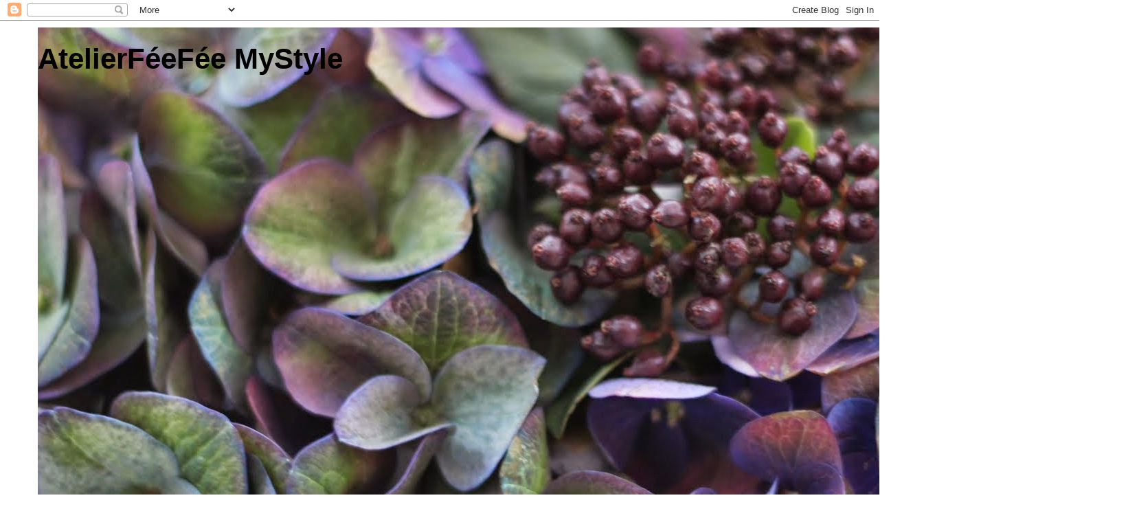

--- FILE ---
content_type: text/html; charset=UTF-8
request_url: http://atelierfeefee.blogspot.com/2014/07/shadecool-cytrus.html
body_size: 29520
content:
<!DOCTYPE html>
<html class='v2' dir='ltr' lang='ja'>
<head>
<link href='https://www.blogger.com/static/v1/widgets/335934321-css_bundle_v2.css' rel='stylesheet' type='text/css'/>
<meta content='width=1100' name='viewport'/>
<meta content='text/html; charset=UTF-8' http-equiv='Content-Type'/>
<meta content='blogger' name='generator'/>
<link href='http://atelierfeefee.blogspot.com/favicon.ico' rel='icon' type='image/x-icon'/>
<link href='http://atelierfeefee.blogspot.com/2014/07/shadecool-cytrus.html' rel='canonical'/>
<link rel="alternate" type="application/atom+xml" title="                AtelierFéeFée   MyStyle                                                             - Atom" href="http://atelierfeefee.blogspot.com/feeds/posts/default" />
<link rel="alternate" type="application/rss+xml" title="                AtelierFéeFée   MyStyle                                                             - RSS" href="http://atelierfeefee.blogspot.com/feeds/posts/default?alt=rss" />
<link rel="service.post" type="application/atom+xml" title="                AtelierFéeFée   MyStyle                                                             - Atom" href="https://www.blogger.com/feeds/7102857848177864372/posts/default" />

<link rel="alternate" type="application/atom+xml" title="                AtelierFéeFée   MyStyle                                                             - Atom" href="http://atelierfeefee.blogspot.com/feeds/3990489372314097568/comments/default" />
<!--Can't find substitution for tag [blog.ieCssRetrofitLinks]-->
<link href='https://blogger.googleusercontent.com/img/b/R29vZ2xl/AVvXsEiT-l5ZICZfQzSdrm8MiDawWu07gnk4tzS3SuBEgjPuFWnswaC8K7gs5wXBaJmrcrmugwk7MmH_tyYfbJ0wsRx2ZXuY1CNUU5KNQRIin84xj7Uiqn_0h1vvmIHJ8RniE6KVthH-zh-ly9I/s1600/20140711shade+(6).JPG' rel='image_src'/>
<meta content='http://atelierfeefee.blogspot.com/2014/07/shadecool-cytrus.html' property='og:url'/>
<meta content='Shade　アロマスプレー　Cool Cytrus!!' property='og:title'/>
<meta content='   ガーデンデザイナー吉谷桂子さんのセレクトSHOP 、「Shade」                  オリジナルアロマスプレー、香のデザインをさせていただいています。             遅くなりましたが　夏の香り、ご紹介させて頂きますね。               ...' property='og:description'/>
<meta content='https://blogger.googleusercontent.com/img/b/R29vZ2xl/AVvXsEiT-l5ZICZfQzSdrm8MiDawWu07gnk4tzS3SuBEgjPuFWnswaC8K7gs5wXBaJmrcrmugwk7MmH_tyYfbJ0wsRx2ZXuY1CNUU5KNQRIin84xj7Uiqn_0h1vvmIHJ8RniE6KVthH-zh-ly9I/w1200-h630-p-k-no-nu/20140711shade+(6).JPG' property='og:image'/>
<title>                AtelierFéeFée   MyStyle                                                            : Shade&#12288;アロマスプレー&#12288;Cool Cytrus!!</title>
<style id='page-skin-1' type='text/css'><!--
/*
-----------------------------------------------
Blogger Template Style
Name:     Simple
Designer: Blogger
URL:      www.blogger.com
----------------------------------------------- */
/* Content
----------------------------------------------- */
body {
font: normal normal 12px 'Trebuchet MS', Trebuchet, sans-serif;
color: #000000;
background: #ffffff none repeat scroll top left;
padding: 0 0 0 0;
}
html body .region-inner {
min-width: 0;
max-width: 100%;
width: auto;
}
h2 {
font-size: 22px;
}
a:link {
text-decoration:none;
color: #2288bb;
}
a:visited {
text-decoration:none;
color: #888888;
}
a:hover {
text-decoration:underline;
color: #33aaff;
}
.body-fauxcolumn-outer .fauxcolumn-inner {
background: transparent none repeat scroll top left;
_background-image: none;
}
.body-fauxcolumn-outer .cap-top {
position: absolute;
z-index: 1;
height: 400px;
width: 100%;
}
.body-fauxcolumn-outer .cap-top .cap-left {
width: 100%;
background: transparent none repeat-x scroll top left;
_background-image: none;
}
.content-outer {
-moz-box-shadow: 0 0 0 rgba(0, 0, 0, .15);
-webkit-box-shadow: 0 0 0 rgba(0, 0, 0, .15);
-goog-ms-box-shadow: 0 0 0 #333333;
box-shadow: 0 0 0 rgba(0, 0, 0, .15);
margin-bottom: 1px;
}
.content-inner {
padding: 10px 40px;
}
.content-inner {
background-color: #ffffff;
}
/* Header
----------------------------------------------- */
.header-outer {
background: transparent none repeat-x scroll 0 -400px;
_background-image: none;
}
.Header h1 {
font: normal bold 42px Verdana, Geneva, sans-serif;
color: #000000;
text-shadow: 0 0 0 rgba(0, 0, 0, .2);
}
.Header h1 a {
color: #000000;
}
.Header .description {
font-size: 18px;
color: #000000;
}
.header-inner .Header .titlewrapper {
padding: 22px 0;
}
.header-inner .Header .descriptionwrapper {
padding: 0 0;
}
/* Tabs
----------------------------------------------- */
.tabs-inner .section:first-child {
border-top: 0 solid #dddddd;
}
.tabs-inner .section:first-child ul {
margin-top: -1px;
border-top: 1px solid #dddddd;
border-left: 1px solid #dddddd;
border-right: 1px solid #dddddd;
}
.tabs-inner .widget ul {
background: #ffffff none repeat-x scroll 0 -800px;
_background-image: none;
border-bottom: 1px solid #dddddd;
margin-top: 0;
margin-left: -30px;
margin-right: -30px;
}
.tabs-inner .widget li a {
display: inline-block;
padding: .6em 1em;
font: normal normal 12px 'Trebuchet MS', Trebuchet, sans-serif;
color: #000000;
border-left: 1px solid #ffffff;
border-right: 1px solid #dddddd;
}
.tabs-inner .widget li:first-child a {
border-left: none;
}
.tabs-inner .widget li.selected a, .tabs-inner .widget li a:hover {
color: #000000;
background-color: #eeeeee;
text-decoration: none;
}
/* Columns
----------------------------------------------- */
.main-outer {
border-top: 0 solid transparent;
}
.fauxcolumn-left-outer .fauxcolumn-inner {
border-right: 1px solid transparent;
}
.fauxcolumn-right-outer .fauxcolumn-inner {
border-left: 1px solid transparent;
}
/* Headings
----------------------------------------------- */
div.widget > h2,
div.widget h2.title {
margin: 0 0 1em 0;
font: normal bold 11px 'Trebuchet MS',Trebuchet,Verdana,sans-serif;
color: #000000;
}
/* Widgets
----------------------------------------------- */
.widget .zippy {
color: #999999;
text-shadow: 2px 2px 1px rgba(0, 0, 0, .1);
}
.widget .popular-posts ul {
list-style: none;
}
/* Posts
----------------------------------------------- */
h2.date-header {
font: normal bold 11px Arial, Tahoma, Helvetica, FreeSans, sans-serif;
}
.date-header span {
background-color: #ffffff;
color: #000000;
padding: 0.4em;
letter-spacing: 3px;
margin: inherit;
}
.main-inner {
padding-top: 35px;
padding-bottom: 65px;
}
.main-inner .column-center-inner {
padding: 0 0;
}
.main-inner .column-center-inner .section {
margin: 0 1em;
}
.post {
margin: 0 0 45px 0;
}
h3.post-title, .comments h4 {
font: normal bold 14px 'Trebuchet MS',Trebuchet,Verdana,sans-serif;
margin: .75em 0 0;
}
.post-body {
font-size: 110%;
line-height: 1.4;
position: relative;
}
.post-body img, .post-body .tr-caption-container, .Profile img, .Image img,
.BlogList .item-thumbnail img {
padding: 2px;
background: #ffffff;
border: 1px solid #eeeeee;
-moz-box-shadow: 1px 1px 5px rgba(0, 0, 0, .1);
-webkit-box-shadow: 1px 1px 5px rgba(0, 0, 0, .1);
box-shadow: 1px 1px 5px rgba(0, 0, 0, .1);
}
.post-body img, .post-body .tr-caption-container {
padding: 5px;
}
.post-body .tr-caption-container {
color: #000000;
}
.post-body .tr-caption-container img {
padding: 0;
background: transparent;
border: none;
-moz-box-shadow: 0 0 0 rgba(0, 0, 0, .1);
-webkit-box-shadow: 0 0 0 rgba(0, 0, 0, .1);
box-shadow: 0 0 0 rgba(0, 0, 0, .1);
}
.post-header {
margin: 0 0 1.5em;
line-height: 1.6;
font-size: 90%;
}
.post-footer {
margin: 20px -2px 0;
padding: 5px 10px;
color: #666666;
background-color: #eeeeee;
border-bottom: 1px solid #eeeeee;
line-height: 1.6;
font-size: 90%;
}
#comments .comment-author {
padding-top: 1.5em;
border-top: 1px solid transparent;
background-position: 0 1.5em;
}
#comments .comment-author:first-child {
padding-top: 0;
border-top: none;
}
.avatar-image-container {
margin: .2em 0 0;
}
#comments .avatar-image-container img {
border: 1px solid #eeeeee;
}
/* Comments
----------------------------------------------- */
.comments .comments-content .icon.blog-author {
background-repeat: no-repeat;
background-image: url([data-uri]);
}
.comments .comments-content .loadmore a {
border-top: 1px solid #999999;
border-bottom: 1px solid #999999;
}
.comments .comment-thread.inline-thread {
background-color: #eeeeee;
}
.comments .continue {
border-top: 2px solid #999999;
}
/* Accents
---------------------------------------------- */
.section-columns td.columns-cell {
border-left: 1px solid transparent;
}
.blog-pager {
background: transparent url(//www.blogblog.com/1kt/simple/paging_dot.png) repeat-x scroll top center;
}
.blog-pager-older-link, .home-link,
.blog-pager-newer-link {
background-color: #ffffff;
padding: 5px;
}
.footer-outer {
border-top: 1px dashed #bbbbbb;
}
/* Mobile
----------------------------------------------- */
body.mobile  {
background-size: auto;
}
.mobile .body-fauxcolumn-outer {
background: transparent none repeat scroll top left;
}
.mobile .body-fauxcolumn-outer .cap-top {
background-size: 100% auto;
}
.mobile .content-outer {
-webkit-box-shadow: 0 0 3px rgba(0, 0, 0, .15);
box-shadow: 0 0 3px rgba(0, 0, 0, .15);
}
.mobile .tabs-inner .widget ul {
margin-left: 0;
margin-right: 0;
}
.mobile .post {
margin: 0;
}
.mobile .main-inner .column-center-inner .section {
margin: 0;
}
.mobile .date-header span {
padding: 0.1em 10px;
margin: 0 -10px;
}
.mobile h3.post-title {
margin: 0;
}
.mobile .blog-pager {
background: transparent none no-repeat scroll top center;
}
.mobile .footer-outer {
border-top: none;
}
.mobile .main-inner, .mobile .footer-inner {
background-color: #ffffff;
}
.mobile-index-contents {
color: #000000;
}
.mobile-link-button {
background-color: #2288bb;
}
.mobile-link-button a:link, .mobile-link-button a:visited {
color: #ffffff;
}
.mobile .tabs-inner .section:first-child {
border-top: none;
}
.mobile .tabs-inner .PageList .widget-content {
background-color: #eeeeee;
color: #000000;
border-top: 1px solid #dddddd;
border-bottom: 1px solid #dddddd;
}
.mobile .tabs-inner .PageList .widget-content .pagelist-arrow {
border-left: 1px solid #dddddd;
}
* {
font-family: 'meiryo', 'メイリオ', 'ヒラギノ角ゴ Pro W3', 'ＭＳ Ｐゴシック', sans-serif !important;
}
--></style>
<style id='template-skin-1' type='text/css'><!--
body {
min-width: 1250px;
}
.content-outer, .content-fauxcolumn-outer, .region-inner {
min-width: 1250px;
max-width: 1250px;
_width: 1250px;
}
.main-inner .columns {
padding-left: 0px;
padding-right: 450px;
}
.main-inner .fauxcolumn-center-outer {
left: 0px;
right: 450px;
/* IE6 does not respect left and right together */
_width: expression(this.parentNode.offsetWidth -
parseInt("0px") -
parseInt("450px") + 'px');
}
.main-inner .fauxcolumn-left-outer {
width: 0px;
}
.main-inner .fauxcolumn-right-outer {
width: 450px;
}
.main-inner .column-left-outer {
width: 0px;
right: 100%;
margin-left: -0px;
}
.main-inner .column-right-outer {
width: 450px;
margin-right: -450px;
}
#layout {
min-width: 0;
}
#layout .content-outer {
min-width: 0;
width: 800px;
}
#layout .region-inner {
min-width: 0;
width: auto;
}
body#layout div.add_widget {
padding: 8px;
}
body#layout div.add_widget a {
margin-left: 32px;
}
--></style>
<link href='https://www.blogger.com/dyn-css/authorization.css?targetBlogID=7102857848177864372&amp;zx=68d5a9d7-0242-4ac8-bd2d-249ecd183161' media='none' onload='if(media!=&#39;all&#39;)media=&#39;all&#39;' rel='stylesheet'/><noscript><link href='https://www.blogger.com/dyn-css/authorization.css?targetBlogID=7102857848177864372&amp;zx=68d5a9d7-0242-4ac8-bd2d-249ecd183161' rel='stylesheet'/></noscript>
<meta name='google-adsense-platform-account' content='ca-host-pub-1556223355139109'/>
<meta name='google-adsense-platform-domain' content='blogspot.com'/>

</head>
<body class='loading variant-simplysimple'>
<div class='navbar section' id='navbar' name='Navbar'><div class='widget Navbar' data-version='1' id='Navbar1'><script type="text/javascript">
    function setAttributeOnload(object, attribute, val) {
      if(window.addEventListener) {
        window.addEventListener('load',
          function(){ object[attribute] = val; }, false);
      } else {
        window.attachEvent('onload', function(){ object[attribute] = val; });
      }
    }
  </script>
<div id="navbar-iframe-container"></div>
<script type="text/javascript" src="https://apis.google.com/js/platform.js"></script>
<script type="text/javascript">
      gapi.load("gapi.iframes:gapi.iframes.style.bubble", function() {
        if (gapi.iframes && gapi.iframes.getContext) {
          gapi.iframes.getContext().openChild({
              url: 'https://www.blogger.com/navbar/7102857848177864372?po\x3d3990489372314097568\x26origin\x3dhttp://atelierfeefee.blogspot.com',
              where: document.getElementById("navbar-iframe-container"),
              id: "navbar-iframe"
          });
        }
      });
    </script><script type="text/javascript">
(function() {
var script = document.createElement('script');
script.type = 'text/javascript';
script.src = '//pagead2.googlesyndication.com/pagead/js/google_top_exp.js';
var head = document.getElementsByTagName('head')[0];
if (head) {
head.appendChild(script);
}})();
</script>
</div></div>
<div class='body-fauxcolumns'>
<div class='fauxcolumn-outer body-fauxcolumn-outer'>
<div class='cap-top'>
<div class='cap-left'></div>
<div class='cap-right'></div>
</div>
<div class='fauxborder-left'>
<div class='fauxborder-right'></div>
<div class='fauxcolumn-inner'>
</div>
</div>
<div class='cap-bottom'>
<div class='cap-left'></div>
<div class='cap-right'></div>
</div>
</div>
</div>
<div class='content'>
<div class='content-fauxcolumns'>
<div class='fauxcolumn-outer content-fauxcolumn-outer'>
<div class='cap-top'>
<div class='cap-left'></div>
<div class='cap-right'></div>
</div>
<div class='fauxborder-left'>
<div class='fauxborder-right'></div>
<div class='fauxcolumn-inner'>
</div>
</div>
<div class='cap-bottom'>
<div class='cap-left'></div>
<div class='cap-right'></div>
</div>
</div>
</div>
<div class='content-outer'>
<div class='content-cap-top cap-top'>
<div class='cap-left'></div>
<div class='cap-right'></div>
</div>
<div class='fauxborder-left content-fauxborder-left'>
<div class='fauxborder-right content-fauxborder-right'></div>
<div class='content-inner'>
<header>
<div class='header-outer'>
<div class='header-cap-top cap-top'>
<div class='cap-left'></div>
<div class='cap-right'></div>
</div>
<div class='fauxborder-left header-fauxborder-left'>
<div class='fauxborder-right header-fauxborder-right'></div>
<div class='region-inner header-inner'>
<div class='header section' id='header' name='ヘッダー'><div class='widget Header' data-version='1' id='Header1'>
<div id='header-inner' style='background-image: url("https://blogger.googleusercontent.com/img/b/R29vZ2xl/AVvXsEiciLstd4DtmrtonUoUq9232jZuXz4nEmelqSokdarUz93abvFUiR4Q0pg7T7EPTb58_tH0r0uhcq7nt03z_P-meeJ-q1uNGhW8hEvL6w6tDZN1HQRVpPpNgkFfdr-tP_zpMK_dcuxbvMw/s1600/20140524SaoriBouquet+%2528150%2529.JPG"); background-position: left; width: 1600px; min-height: 1067px; _height: 1067px; background-repeat: no-repeat; '>
<div class='titlewrapper' style='background: transparent'>
<h1 class='title' style='background: transparent; border-width: 0px'>
<a href='http://atelierfeefee.blogspot.com/'>
                AtelierFéeFée   MyStyle                                                            
</a>
</h1>
</div>
<div class='descriptionwrapper'>
<p class='description'><span>
</span></p>
</div>
</div>
</div></div>
</div>
</div>
<div class='header-cap-bottom cap-bottom'>
<div class='cap-left'></div>
<div class='cap-right'></div>
</div>
</div>
</header>
<div class='tabs-outer'>
<div class='tabs-cap-top cap-top'>
<div class='cap-left'></div>
<div class='cap-right'></div>
</div>
<div class='fauxborder-left tabs-fauxborder-left'>
<div class='fauxborder-right tabs-fauxborder-right'></div>
<div class='region-inner tabs-inner'>
<div class='tabs section' id='crosscol' name='Cross-Column'><div class='widget LinkList' data-version='1' id='LinkList2'>
<h2>過去のブログ</h2>
<div class='widget-content'>
<ul>
<li><a href='http://atelierfeefee.blogspot.jp/'>MyStyle</a></li>
<li><a href='http://atelierfeefee.blog115.fc2.com/'>過去のブログ&#12288;http://atelierfeefee.blog115.fc2.com</a></li>
</ul>
<div class='clear'></div>
</div>
</div></div>
<div class='tabs no-items section' id='crosscol-overflow' name='Cross-Column 2'></div>
</div>
</div>
<div class='tabs-cap-bottom cap-bottom'>
<div class='cap-left'></div>
<div class='cap-right'></div>
</div>
</div>
<div class='main-outer'>
<div class='main-cap-top cap-top'>
<div class='cap-left'></div>
<div class='cap-right'></div>
</div>
<div class='fauxborder-left main-fauxborder-left'>
<div class='fauxborder-right main-fauxborder-right'></div>
<div class='region-inner main-inner'>
<div class='columns fauxcolumns'>
<div class='fauxcolumn-outer fauxcolumn-center-outer'>
<div class='cap-top'>
<div class='cap-left'></div>
<div class='cap-right'></div>
</div>
<div class='fauxborder-left'>
<div class='fauxborder-right'></div>
<div class='fauxcolumn-inner'>
</div>
</div>
<div class='cap-bottom'>
<div class='cap-left'></div>
<div class='cap-right'></div>
</div>
</div>
<div class='fauxcolumn-outer fauxcolumn-left-outer'>
<div class='cap-top'>
<div class='cap-left'></div>
<div class='cap-right'></div>
</div>
<div class='fauxborder-left'>
<div class='fauxborder-right'></div>
<div class='fauxcolumn-inner'>
</div>
</div>
<div class='cap-bottom'>
<div class='cap-left'></div>
<div class='cap-right'></div>
</div>
</div>
<div class='fauxcolumn-outer fauxcolumn-right-outer'>
<div class='cap-top'>
<div class='cap-left'></div>
<div class='cap-right'></div>
</div>
<div class='fauxborder-left'>
<div class='fauxborder-right'></div>
<div class='fauxcolumn-inner'>
</div>
</div>
<div class='cap-bottom'>
<div class='cap-left'></div>
<div class='cap-right'></div>
</div>
</div>
<!-- corrects IE6 width calculation -->
<div class='columns-inner'>
<div class='column-center-outer'>
<div class='column-center-inner'>
<div class='main section' id='main' name='メイン'><div class='widget Blog' data-version='1' id='Blog1'>
<div class='blog-posts hfeed'>

          <div class="date-outer">
        
<h2 class='date-header'><span>2014年7月21日月曜日</span></h2>

          <div class="date-posts">
        
<div class='post-outer'>
<div class='post hentry uncustomized-post-template' itemprop='blogPost' itemscope='itemscope' itemtype='http://schema.org/BlogPosting'>
<meta content='https://blogger.googleusercontent.com/img/b/R29vZ2xl/AVvXsEiT-l5ZICZfQzSdrm8MiDawWu07gnk4tzS3SuBEgjPuFWnswaC8K7gs5wXBaJmrcrmugwk7MmH_tyYfbJ0wsRx2ZXuY1CNUU5KNQRIin84xj7Uiqn_0h1vvmIHJ8RniE6KVthH-zh-ly9I/s1600/20140711shade+(6).JPG' itemprop='image_url'/>
<meta content='7102857848177864372' itemprop='blogId'/>
<meta content='3990489372314097568' itemprop='postId'/>
<a name='3990489372314097568'></a>
<h3 class='post-title entry-title' itemprop='name'>
Shade&#12288;アロマスプレー&#12288;Cool Cytrus!!
</h3>
<div class='post-header'>
<div class='post-header-line-1'></div>
</div>
<div class='post-body entry-content' id='post-body-3990489372314097568' itemprop='description articleBody'>
<br />
<span style="font-family: メイリオ; font-size: 8pt;"></span><br />
<div align="center">
<span style="font-family: メイリオ;">ガーデンデザイナー吉谷桂子さんのセレクトSHOP<strong>&#12289;&#12300;Shade&#12301;</strong></span></div>
<span style="font-family: メイリオ;">
</span><br />
<div align="center">
<span style="font-family: メイリオ;">&nbsp;</span></div>
<span style="font-family: メイリオ; font-size: 8pt;"><span style="font-size: small;">
</span></span><br />
<div align="center">
<span style="font-family: メイリオ; font-size: 8pt;"><span style="font-size: small;">&nbsp;</span></span></div>
<span style="font-family: メイリオ; font-size: 8pt;">
<span style="font-size: small;">
</span></span><br />
<div align="center">
<span style="font-family: メイリオ; font-size: 8pt;"><span style="font-size: small;">オリジナルアロマスプレー&#12289;香のデザインをさせていただいています&#12290;</span></span></div>
<span style="font-family: メイリオ; font-size: 8pt;">
<span style="font-size: small;">
</span></span><br />
<div align="center">
<span style="font-family: メイリオ; font-size: 8pt;"><span style="font-size: small;">&nbsp;</span></span></div>
<span style="font-family: メイリオ; font-size: 8pt;">
<span style="font-size: small;">
</span></span><br />
<div align="center">
<span style="font-family: メイリオ; font-size: 8pt;"><span style="font-size: small;">遅くなりましたが&#12288;夏の香り&#12289;ご紹介させて頂きますね&#12290;</span></span></div>
<span style="font-family: メイリオ; font-size: 8pt;">
<span lang="EN-US"></span></span><div align="center">
<span style="font-family: メイリオ; font-size: 8pt;"><span lang="EN-US">&nbsp;</span></span></div>
<span style="font-family: メイリオ; font-size: 8pt;"><span lang="EN-US">
<div style="text-align: center;">
&nbsp;</div>
<div style="text-align: center;">
&nbsp;</div>
</span></span><o:p><span style="font-family: メイリオ; font-size: 8pt;"><span lang="EN-US"><div style="text-align: center;">
<br />
<span style="font-family: ＭＳ Ｐゴシック; font-size: small;">

</span></div>
</span></span><h4 class="MsoNormal" style="margin: 0mm 0mm 0pt; text-align: center;">
<span lang="EN-US" style="font-family: メイリオ; font-size: 8pt;">COOL</span><span style="font-family: メイリオ; font-size: 8pt;">&#12288;<span lang="EN-US">CYTRUS</span></span></h4>
<h4 class="MsoNormal" style="margin: 0mm 0mm 0pt; text-align: center;">
<span style="font-family: メイリオ; font-size: 8pt;"><span lang="EN-US"></span></span>&nbsp;</h4>
<span lang="EN-US"><span style="font-family: メイリオ; font-size: 8pt;"><div class="MsoNormal" style="margin: 0mm 0mm 0pt; text-align: center;">
<b style="mso-bidi-font-weight: normal;"><span style="font-family: メイリオ; font-size: 8pt;"><span lang="EN-US"><span style="mso-spacerun: yes;">&nbsp;</span></span>ひんやり感をもたらす<span style="mso-bidi-font-weight: bold;">クールビズアロマ</span></span></b></div>
<div class="MsoNormal" style="margin: 0mm 0mm 0pt; text-align: center;">
<b style="mso-bidi-font-weight: normal;"><span style="font-family: メイリオ; font-size: 8pt;"><span style="mso-bidi-font-weight: bold;"></span></span></b>&nbsp;</div>
<div class="MsoNormal" style="margin: 0mm 0mm 0pt; text-align: center;">
<b style="mso-bidi-font-weight: normal;"><span style="font-family: メイリオ; font-size: 8pt;"><span style="mso-bidi-font-weight: bold;">ミントやハッカのメントール成分は体感温度を下げる働きも&#65281;<span lang="EN-US"><o:p></o:p></span></span></span></b></div>
<div style="text-align: center;">
<span style="font-family: ＭＳ Ｐゴシック; font-size: small;">

</span><br />
<div class="MsoNormal" style="margin: 0mm 0mm 0pt; text-align: center;">
<b><span style="font-family: メイリオ; font-size: 8pt;">&#12288;&#12288;グレープフルーツピンクやベルガモットなどシトラス分をたっぷり配合&#12289;</span></b></div>
<div class="MsoNormal" style="margin: 0mm 0mm 0pt; text-align: center;">
<b><span style="font-family: メイリオ; font-size: 8pt;"></span></b>&nbsp;</div>
<div class="MsoNormal" style="margin: 0mm 0mm 0pt; text-align: center;">
<b><span style="font-family: メイリオ; font-size: 8pt;"></span></b><b><span style="font-family: メイリオ; font-size: 8pt;">もぎたてフレッシュな瑞々しさと爽やかさが空間をリフレッシュしてくれます&#12290;<span lang="EN-US"><o:p></o:p></span></span></b></div>
<div style="text-align: center;">
<span style="font-family: ＭＳ Ｐゴシック; font-size: small;">

</span><b><span style="font-family: メイリオ; font-size: 8pt;"></span></b><br />
<div style="text-align: center;">
<b><span style="font-family: メイリオ; font-size: 8pt;">時間が経つとミドル&#65374;ベースノートのラベンダーやフランキンセンスなど</span></b><br />
<div style="text-align: center;">
<b><span style="font-family: メイリオ; font-size: 8pt;"></span></b><br />
<div style="text-align: center;">
<b><span style="font-family: メイリオ; font-size: 8pt;"></span></b><b><span style="font-family: メイリオ; font-size: 8pt;">リラックス効果の高い香りも</span></b><b><span style="font-family: メイリオ; font-size: 8pt;">お愉しみいただけます&#12290;<span lang="EN-US"><o:p></o:p></span></span></b><br />
<div style="text-align: center;">
<span style="font-family: ＭＳ Ｐゴシック; font-size: small;">

</span><br />
<div class="MsoNormal" style="margin: 0mm 0mm 0pt; mso-char-indent-count: 13.0; text-align: center; text-indent: 104pt;">
<b><span lang="EN-US" style="font-family: メイリオ; font-size: 8pt;"><o:p>&nbsp;</o:p></span></b></div>
<div style="text-align: center;">
<span style="font-family: ＭＳ Ｐゴシック; font-size: small;">

</span><b><span style="font-family: メイリオ; font-size: 8pt;">消臭&#12289;除菌効果が高いので&#12288;汗をかいたあとやスポーツ後&#12289;</span></b><br />
<div style="text-align: center;">
<b><span style="font-family: メイリオ; font-size: 8pt;"></span></b><br />
<div style="text-align: center;">
<b><span style="font-family: メイリオ; font-size: 8pt;"></span></b><b><span style="font-family: メイリオ; font-size: 8pt;">空気中に<span lang="EN-US">5</span>&#12289;６プッシュほどスプレーしてくぐると</span></b><b><span style="font-family: メイリオ; font-size: 8pt;">さっぱりしますヨ&#12290;&#12288;&#12288;</span></b><br />
<div style="text-align: center;">
<b><span style="font-family: メイリオ; font-size: 8pt;"></span></b><br />
<div style="text-align: center;">
<b><span style="font-family: メイリオ; font-size: 8pt;"></span></b><b><span style="font-family: メイリオ; font-size: 8pt;">天然の精油ですので&#12289;合成の香りにありがちな&#12288;</span></b><br />
<div style="text-align: center;">
<b><span style="font-family: メイリオ; font-size: 8pt;"></span></b><br />
<div style="text-align: center;">
<b><span style="font-family: メイリオ; font-size: 8pt;"></span></b><b><span style="font-family: メイリオ; font-size: 8pt;">&#12300;&#12288;汗に交じって変な臭いになる&#12288;&#12301;</span></b><br />
<div style="text-align: center;">
<b><span style="font-family: メイリオ; font-size: 8pt;"></span></b><br />
<div style="text-align: center;">
<b><span style="font-family: メイリオ; font-size: 8pt;"></span></b><b><span style="font-family: メイリオ; font-size: 8pt;">なんてことになりませんので&#12288;</span></b><b><span style="font-family: メイリオ; font-size: 8pt;">男性にもおススメです&#65281;</span></b><br />
<div style="text-align: center;">
<b><span style="font-family: メイリオ; font-size: 8pt;"></span></b><br />
<div style="text-align: center;">
<b><span style="font-family: メイリオ; font-size: 8pt;"></span></b><b><span style="font-family: メイリオ; font-size: 8pt;">夏のエチケットとしてぜひご夫婦で&#12289;カップルでお使い下さい&#12290;</span></b><span style="font-family: メイリオ; font-size: 8pt; mso-bidi-font-weight: bold;">&#12288;<span lang="EN-US"><o:p></o:p></span></span><br />
<div style="text-align: center;">
<span style="font-family: ＭＳ Ｐゴシック; font-size: small;">

</span><br />
<div class="MsoNormal" style="margin: 0mm 0mm 0pt; text-align: center;">
<span style="font-family: メイリオ; font-size: 8pt; mso-bidi-font-weight: bold;">&#12288;<span lang="EN-US"><o:p></o:p></span></span></div>
<div style="text-align: center;">
<span style="font-family: ＭＳ Ｐゴシック; font-size: small;">

</span></div>
</div>
</div>
</div>
</div>
</div>
</div>
</div>
</div>
</div>
</div>
</div>
</div>
</div>
</div>
</div>
</div>
</div>
</div>
</span></span><span style="font-family: メイリオ; font-size: 8pt;"></span></o:p><span style="font-family: メイリオ; font-size: 8pt;"><span lang="EN-US"><div style="text-align: center;">
<a href="https://blogger.googleusercontent.com/img/b/R29vZ2xl/AVvXsEiT-l5ZICZfQzSdrm8MiDawWu07gnk4tzS3SuBEgjPuFWnswaC8K7gs5wXBaJmrcrmugwk7MmH_tyYfbJ0wsRx2ZXuY1CNUU5KNQRIin84xj7Uiqn_0h1vvmIHJ8RniE6KVthH-zh-ly9I/s1600/20140711shade+(6).JPG" imageanchor="1" style="margin-left: 1em; margin-right: 1em;"><img border="0" height="640" src="https://blogger.googleusercontent.com/img/b/R29vZ2xl/AVvXsEiT-l5ZICZfQzSdrm8MiDawWu07gnk4tzS3SuBEgjPuFWnswaC8K7gs5wXBaJmrcrmugwk7MmH_tyYfbJ0wsRx2ZXuY1CNUU5KNQRIin84xj7Uiqn_0h1vvmIHJ8RniE6KVthH-zh-ly9I/s1600/20140711shade+(6).JPG" width="426" /></a><br />
<div style="text-align: center;">
&nbsp;</div>
</div>
</span><div style="text-align: center;">
&nbsp;</div>
</span><br />
<div style="text-align: center;">
<span lang="EN-US"></span><span style="font-family: &quot;trebuchet ms&quot; , sans-serif;">&nbsp;</span></div>
<div class="MsoNormal" style="margin: 0mm 0mm 0pt; text-align: center;">
<span lang="EN-US" style="font-family: &quot;arial&quot; , &quot;helvetica&quot; , sans-serif;">オススメ使用法をひとつご紹介いたします&#12290;</span><br />
<span style="font-family: &quot;arial&quot; , &quot;helvetica&quot; , sans-serif;">&nbsp;</span></div>
<div class="MsoNormal" style="margin: 0mm 0mm 0pt; text-align: center;">
<span lang="EN-US" style="font-family: &quot;arial&quot; , &quot;helvetica&quot; , sans-serif;">旅の途中で一度着用した服(<wbr></wbr>ストールや帽子も含め)など&#12289;</span><br />
<span lang="EN-US" style="font-family: &quot;arial&quot; , &quot;helvetica&quot; , sans-serif;"></span><br />
<span lang="EN-US" style="font-family: &quot;arial&quot; , &quot;helvetica&quot; , sans-serif;">洗濯せずに着回すものも多いと思いますが</span><br />
<span style="font-family: &quot;arial&quot;;"></span><br />
アロマスプレーをシュッシュしておくと消臭してくれます&#12290;<br />
<br />
バス&#12289;フライトなど移動時やお食事のお席など<br />
<br />
お隣さんと密着する機会も多いと思いますが<br />
<br />
エチケットとしてこの方法はとってもオススメです&#12290;<br />
<br />
汗が乾いたままの着用が他人にもたらすダメージは<br />
<br />
かなり大きいですので&#65281;<br />
<br />
その際は生地の裏からスプレーするなど<br />
<br />
シミにならないよう&#12289;充分お気を付け下さいね&#65281;<br />
<br />
(&#12288;吉谷さん渡英中に私からご案内させて頂いたメールより&#12288;)<br />
<span style="font-family: メイリオ; font-size: 8pt;">
<br />
<span lang="EN-US">&nbsp;</span></span></div>
<div class="MsoNormal" style="margin: 0mm 0mm 0pt; text-align: center;">
<span style="font-family: メイリオ; font-size: 8pt;"><span lang="EN-US"><span style="font-family: &quot;arial&quot; , &quot;helvetica&quot; , sans-serif; font-size: small;"></span></span></span><br />
<span style="font-family: メイリオ; font-size: 8pt;"><span lang="EN-US"><span style="font-family: &quot;arial&quot; , &quot;helvetica&quot; , sans-serif; font-size: small;">今回は&#12288;彼女のブログでShade アロマスプレーが</span></span></span><br />
<span style="font-family: メイリオ; font-size: 8pt;"><span lang="EN-US"><span style="font-family: &quot;arial&quot; , &quot;helvetica&quot; , sans-serif; font-size: small;"></span></span></span><br />
<span style="font-family: メイリオ; font-size: 8pt;"><span lang="EN-US"><span style="font-family: &quot;arial&quot; , &quot;helvetica&quot; , sans-serif; font-size: small;">イギリスで出会ったものより香りが優れてる&#65374;と</span></span></span><br />
<span style="font-family: メイリオ; font-size: 8pt;"><span lang="EN-US"><span style="font-family: &quot;arial&quot; , &quot;helvetica&quot; , sans-serif; font-size: small;"></span></span></span><br />
<span style="font-family: メイリオ; font-size: 8pt;"><span lang="EN-US"><span style="font-family: &quot;arial&quot; , &quot;helvetica&quot; , sans-serif; font-size: small;">ご自慢下さってマス!(^^)!</span></span></span></div>
<span style="font-family: メイリオ; font-size: 8pt;"><span lang="EN-US">
<span style="font-family: &quot;arial&quot; , &quot;helvetica&quot; , sans-serif; font-size: small;">
</span></span></span><div class="MsoNormal" style="margin: 0mm 0mm 0pt; text-align: center;">
<span style="font-family: メイリオ; font-size: 8pt;"><span lang="EN-US"><span style="font-family: メイリオ;">
</span></span></span><br />
<span style="font-family: メイリオ; font-size: 8pt;"><span lang="EN-US">&#8595;</span></span><br />
<br />
<span style="font-family: メイリオ; font-size: 8pt;"><span lang="EN-US"><a href="http://shadeyoshiya.com/blog/2014/07/20" target="_blank">http://shadeyoshiya.com/blog/2014/07/20</a></span></span><br />
<br />
<span style="font-family: メイリオ; font-size: 8pt;"><span lang="EN-US">&nbsp;</span></span></div>
<span style="font-family: メイリオ; font-size: 8pt;"><span lang="EN-US">
<div class="separator" style="clear: both; text-align: center;">
<a href="https://blogger.googleusercontent.com/img/b/R29vZ2xl/AVvXsEjWC5-Lp3XGeUEDlIzKr5AdPEeDUfmTX6p6QgOwikrOskGNm05AfZxn6dwiJ0z3FdzB9OfT29uXlGQA2HeSoyrRIPMQ3hpF6Yt63chNk97B6vokkQvj0DdzrHCpE-Q7hjAIO8r_I7DndfM/s1600/20140715yosami+%25283%2529.JPG" imageanchor="1" style="margin-left: 1em; margin-right: 1em;"><img border="0" height="426" src="https://blogger.googleusercontent.com/img/b/R29vZ2xl/AVvXsEjWC5-Lp3XGeUEDlIzKr5AdPEeDUfmTX6p6QgOwikrOskGNm05AfZxn6dwiJ0z3FdzB9OfT29uXlGQA2HeSoyrRIPMQ3hpF6Yt63chNk97B6vokkQvj0DdzrHCpE-Q7hjAIO8r_I7DndfM/s1600/20140715yosami+%25283%2529.JPG" width="640" /></a></div>
<br />
<div class="separator" style="clear: both; text-align: center;">
<span style="font-size: small;">そして消臭効果はCool Cytrus のみか&#12539;&#12539;&#12539;というご質問に</span></div>
<div class="separator" style="clear: both; text-align: center;">
<span style="font-size: small;"></span>&nbsp;</div>
<div class="separator" style="clear: both; text-align: center;">
<span style="font-size: small;">お答えしましたのが以下&#12539;&#12539;&#12539;&#12290;</span></div>
<div class="separator" style="clear: both; text-align: center;">
&nbsp;</div>
<div class="MsoNormal" style="margin: 0mm 0mm 0pt; text-align: center;">
&nbsp;</div>
<div class="MsoNormal" style="margin: 0mm 0mm 0pt; text-align: center;">
&nbsp;</div>
<div class="MsoNormal" style="margin: 0mm 0mm 0pt; text-align: center;">
<span style="font-size: small;">消臭効果はCool Cytrusのみならず&#65281;です&#12290;</span></div>
<div class="MsoNormal" style="margin: 0mm 0mm 0pt; text-align: center;">
<span style="font-size: small;"></span>&nbsp;</div>
<div class="MsoNormal" style="margin: 0mm 0mm 0pt; text-align: center;">
<span style="font-size: small;">ご存知の通り&#12289;植物はうどん粉や黒点&#12289;<wbr></wbr>灰色かび病など</span></div>
<div class="MsoNormal" style="margin: 0mm 0mm 0pt; text-align: center;">
<span style="font-size: small;"></span>&nbsp;</div>
<div class="MsoNormal" style="margin: 0mm 0mm 0pt; text-align: center;">
<span style="font-size: small;">あらゆる菌やカビからわが身を守らなければなりま<wbr></wbr>せん&#12290;</span></div>
<div class="MsoNormal" style="margin: 0mm 0mm 0pt; text-align: center;">
<span style="font-size: small;"></span>&nbsp;</div>
<div class="MsoNormal" style="margin: 0mm 0mm 0pt; text-align: center;">
<span style="font-size: small;">長い年月をかけて身に着けた術として&#12289;</span></div>
<div class="MsoNormal" style="margin: 0mm 0mm 0pt; text-align: center;">
<span style="font-size: small;"></span>&nbsp;</div>
<div class="MsoNormal" style="margin: 0mm 0mm 0pt; text-align: center;">
<span style="font-size: small;">&#12300;抗菌&#12301;&#12300;抗ウィルス&#12301;<wbr></wbr>の素晴らしい力があります&#12290;</span></div>
<div class="MsoNormal" style="margin: 0mm 0mm 0pt; text-align: center;">
<span style="font-size: small;"></span>&nbsp;</div>
<div class="MsoNormal" style="margin: 0mm 0mm 0pt; text-align: center;">
<span style="font-size: small;">これこそが天然の抗菌効果&#12289;抗ウィルス効果なのです&#65281;</span></div>
<div class="MsoNormal" style="margin: 0mm 0mm 0pt; text-align: center;">
<span style="font-size: small;"><br /></span></div>
<div class="MsoNormal" style="margin: 0mm 0mm 0pt; text-align: center;">
<span style="font-size: small;">除菌除菌&#65281;と&#12288;合成ものを多用して</span></div>
<div class="MsoNormal" style="margin: 0mm 0mm 0pt; text-align: center;">
<span style="font-size: small;"></span>&nbsp;</div>
<div class="MsoNormal" style="margin: 0mm 0mm 0pt; text-align: center;">
<span style="font-size: small;">気分が悪くなる話をよく耳にします&#12290;</span></div>
<div class="MsoNormal" style="margin: 0mm 0mm 0pt; text-align: center;">
<span style="font-size: small;"></span>&nbsp;</div>
<div class="MsoNormal" style="margin: 0mm 0mm 0pt; text-align: center;">
<span style="font-size: small;">植物の持つ天然のチカラやメグミを私たち人間は</span></div>
<div class="MsoNormal" style="margin: 0mm 0mm 0pt; text-align: center;">
<span style="font-size: small;"></span>&nbsp;</div>
<div class="MsoNormal" style="margin: 0mm 0mm 0pt; text-align: center;">
<span style="font-size: small;">ありがたく享受し<wbr></wbr>て心地よく生活できる&#12289;</span></div>
<div class="MsoNormal" style="margin: 0mm 0mm 0pt; text-align: center;">
<span style="font-size: small;"></span>&nbsp;</div>
<div class="MsoNormal" style="margin: 0mm 0mm 0pt; text-align: center;">
<span style="font-size: small;">ということそのものが&#12289;自己満足でもあるのですが&#12539;&#12539;&#12539;笑</span></div>
<div class="MsoNormal" style="margin: 0mm 0mm 0pt; text-align: center;">
<span style="font-size: small;"><br /></span></div>
<div class="MsoNormal" style="margin: 0mm 0mm 0pt; text-align: center;">
<span style="font-size: small;">よって&#12289;BOUQUETもKOKAGEも抗菌&#12289;消臭効果がもちろんあります&#65281;</span></div>
<div class="MsoNormal" style="margin: 0mm 0mm 0pt; text-align: center;">
<span style="font-size: small;"></span>&nbsp;</div>
<div class="MsoNormal" style="margin: 0mm 0mm 0pt; text-align: center;">
<span style="font-size: small;">レシピ的にはハーブ満載のKOKAGEは消臭目的で言えば</span></div>
<div class="MsoNormal" style="margin: 0mm 0mm 0pt; text-align: center;">
<span style="font-size: small;"></span>&nbsp;</div>
<div class="MsoNormal" style="margin: 0mm 0mm 0pt; text-align: center;">
<span style="font-size: small;">今回の<wbr></wbr>Cool Cytrus</span><span style="font-size: small;">に負けず劣らず&#12289;かなり効果が高いデス&#12290;</span></div>
<div class="MsoNormal" style="margin: 0mm 0mm 0pt; text-align: center;">
<span style="font-size: small;"></span>&nbsp;</div>
<div class="MsoNormal" style="margin: 0mm 0mm 0pt; text-align: center;">
<span style="font-size: small;">ドライビングのリフレッシュ&#12289;洗面所&#12289;<wbr></wbr>トイレやお風呂に抗菌&#12289;</span></div>
<div class="MsoNormal" style="margin: 0mm 0mm 0pt; text-align: center;">
<span style="font-size: small;"></span>&nbsp;</div>
<div class="MsoNormal" style="margin: 0mm 0mm 0pt; text-align: center;">
<span style="font-size: small;">サニタリーボックス&#12289;キッチンゴミ箱&#12289;車に消臭</span></div>
<div class="MsoNormal" style="margin: 0mm 0mm 0pt; text-align: center;">
<span style="font-size: small;"></span>&nbsp;</div>
<div class="MsoNormal" style="margin: 0mm 0mm 0pt; text-align: center;">
<span style="font-size: small;">玄関に常に置いておき&#12289;<wbr></wbr>ピンポンが鳴ったら</span></div>
<div class="MsoNormal" style="margin: 0mm 0mm 0pt; text-align: center;">
<span style="font-size: small;"></span>&nbsp;</div>
<div class="MsoNormal" style="margin: 0mm 0mm 0pt; text-align: center;">
<span style="font-size: small;">WelcomeAromaとしてシュッシュ&#12539;<wbr></wbr>&#12539;&#12539;&#12290;</span></div>
<div class="MsoNormal" style="margin: 0mm 0mm 0pt; text-align: center;">
<span style="font-size: small;"></span>&nbsp;</div>
<div class="MsoNormal" style="margin: 0mm 0mm 0pt; text-align: center;">
<span style="font-size: small;">など使い方は無限大&#65281;&#65281;</span></div>
<div class="MsoNormal" style="margin: 0mm 0mm 0pt; text-align: center;">
<span style="font-size: small;"><br /></span></div>
<div class="MsoNormal" style="margin: 0mm 0mm 0pt; text-align: center;">
<span style="font-size: small;">とりわけおすすめは&#12288;汗の匂いや加齢臭&#12289;</span></div>
<div class="MsoNormal" style="margin: 0mm 0mm 0pt; text-align: center;">
<span style="font-size: small;"></span>&nbsp;</div>
<div class="MsoNormal" style="margin: 0mm 0mm 0pt; text-align: center;">
<span style="font-size: small;">声変わりを迎えてからの若い男子の体臭&#12289;</span></div>
<div class="MsoNormal" style="margin: 0mm 0mm 0pt; text-align: center;">
<span style="font-size: small;"></span>&nbsp;</div>
<div class="MsoNormal" style="margin: 0mm 0mm 0pt; text-align: center;">
<span style="font-size: small;">女子のホルモンバランスによる独特の体臭&#12289;</span></div>
<div class="MsoNormal" style="margin: 0mm 0mm 0pt; text-align: center;">
<span style="font-size: small;"></span>&nbsp;</div>
<div class="MsoNormal" style="margin: 0mm 0mm 0pt; text-align: center;">
<span style="font-size: small;"><wbr></wbr>更年期前後のホットフラッシュなど&#12290;</span></div>
<div class="MsoNormal" style="margin: 0mm 0mm 0pt; text-align: center;">
<span style="font-size: small;"></span>&nbsp;</div>
<div class="MsoNormal" style="margin: 0mm 0mm 0pt; text-align: center;">
<span style="font-size: small;">老若男女&#12289;植物のパワーを身に着けて&#12289;</span></div>
<div class="MsoNormal" style="margin: 0mm 0mm 0pt; text-align: center;">
<span style="font-size: small;"></span>&nbsp;</div>
<div class="MsoNormal" style="margin: 0mm 0mm 0pt; text-align: center;">
<span style="font-size: small;">さらなるイイオンナ&#12289;<wbr></wbr>イイオトコをめざしたいものです&#12290;</span></div>
<div class="MsoNormal" style="margin: 0mm 0mm 0pt; text-align: center;">
<span style="font-size: small;"><br /></span></div>
<div class="MsoNormal" style="margin: 0mm 0mm 0pt; text-align: center;">
<span style="font-size: small;">また長くなってしまいました(^^ゞ</span></div>
<div class="MsoNormal" style="margin: 0mm 0mm 0pt; text-align: center;">
<span style="font-size: small;"></span>&nbsp;</div>
<div class="MsoNormal" style="margin: 0mm 0mm 0pt; text-align: center;">
<span style="font-size: small;">ついついアロマを語ると熱くなってしまいます&#12290;</span></div>
<div class="MsoNormal" style="margin: 0mm 0mm 0pt; text-align: center;">
<span style="font-size: small;"></span>&nbsp;</div>
<div class="MsoNormal" style="margin: 0mm 0mm 0pt; text-align: center;">
<span style="font-size: small;"><wbr></wbr>お伝えしたいことが山ほどありますので&#9834;</span></div>
<div class="MsoNormal" style="margin: 0mm 0mm 0pt; text-align: center;">
<span style="font-size: small;"><br /></span></div>
<div class="MsoNormal" style="margin: 0mm 0mm 0pt; text-align: center;">
<span style="font-size: small;">AtelierFéeFée&#12288;神田むつみ</span><br />
<span style="font-size: small;"></span><br />
<span style="font-size: small;"></span><br />
<span style="font-size: small;"></span><br />
<span style="font-size: small;">とまぁ&#12289;いろんないきさつから生まれたCool Cytrus!</span><br />
<span style="font-size: small;"></span><br />
<span style="font-size: small;">秘話はまだまだあるのですが&#12289;またの機会に&#12539;&#12539;&#12539;&#12290;</span><br />
<span style="font-size: small;"></span><br />
<span style="font-size: small;">吉谷さんからもリンクの許可を頂いていますので</span><br />
<span style="font-size: small;"></span><br />
<span style="font-size: small;">サイドバーからぜひ彼女のブログをご覧くださいね&#12290;</span><br />
<span style="font-size: small;"></span><br />
<span style="font-size: small;">多くの知識とセンスがいっぱい詰まった濃い内容&#12289;</span><br />
<span style="font-size: small;"></span><br />
<span style="font-size: small;">人生の先輩として憧れている女性のひとりであります&#12290;</span><br />
<span style="font-size: small;"></span><br />
<span style="font-size: small;"></span><br />
<span style="font-size: small;">尚&#12289;Cool Cytrusはアトリエフェフェにあと一本だけありますよー&#9834;</span><br />
<span style="font-size: small;"></span><br />
&nbsp;</div>
<div class="MsoNormal" style="margin: 0mm 0mm 0pt; text-align: center;">
&nbsp;</div>
</span></span><br />
<h4 class="MsoNormal" style="margin: 0mm 0mm 0pt; text-align: center;">
&nbsp;</h4>
<h4 class="MsoNormal" style="margin: 0mm 0mm 0pt; text-align: center;">
<span style="font-family: &quot;helvetica neue&quot; , &quot;arial&quot; , &quot;helvetica&quot; , sans-serif;"></span>&nbsp;</h4>
<h4 style="text-align: center;">
<span style="font-family: &quot;helvetica neue&quot; , &quot;arial&quot; , &quot;helvetica&quot; , sans-serif;"></span>&nbsp;</h4>
<h4 style="text-align: center;">
<br />&#65279;</h4>
<div style='clear: both;'></div>
</div>
<div class='post-footer'>
<div class='post-footer-line post-footer-line-1'>
<span class='post-author vcard'>
投稿者
<span class='fn' itemprop='author' itemscope='itemscope' itemtype='http://schema.org/Person'>
<meta content='https://www.blogger.com/profile/17547907922038991337' itemprop='url'/>
<a class='g-profile' href='https://www.blogger.com/profile/17547907922038991337' rel='author' title='author profile'>
<span itemprop='name'>Botanical Lifestylist</span>
</a>
</span>
</span>
<span class='post-timestamp'>
時刻:
<meta content='http://atelierfeefee.blogspot.com/2014/07/shadecool-cytrus.html' itemprop='url'/>
<a class='timestamp-link' href='http://atelierfeefee.blogspot.com/2014/07/shadecool-cytrus.html' rel='bookmark' title='permanent link'><abbr class='published' itemprop='datePublished' title='2014-07-21T18:15:00+09:00'>18:15</abbr></a>
</span>
<span class='post-comment-link'>
</span>
<span class='post-icons'>
</span>
<div class='post-share-buttons goog-inline-block'>
<a class='goog-inline-block share-button sb-email' href='https://www.blogger.com/share-post.g?blogID=7102857848177864372&postID=3990489372314097568&target=email' target='_blank' title='メールで送信'><span class='share-button-link-text'>メールで送信</span></a><a class='goog-inline-block share-button sb-blog' href='https://www.blogger.com/share-post.g?blogID=7102857848177864372&postID=3990489372314097568&target=blog' onclick='window.open(this.href, "_blank", "height=270,width=475"); return false;' target='_blank' title='BlogThis!'><span class='share-button-link-text'>BlogThis!</span></a><a class='goog-inline-block share-button sb-twitter' href='https://www.blogger.com/share-post.g?blogID=7102857848177864372&postID=3990489372314097568&target=twitter' target='_blank' title='X で共有'><span class='share-button-link-text'>X で共有</span></a><a class='goog-inline-block share-button sb-facebook' href='https://www.blogger.com/share-post.g?blogID=7102857848177864372&postID=3990489372314097568&target=facebook' onclick='window.open(this.href, "_blank", "height=430,width=640"); return false;' target='_blank' title='Facebook で共有する'><span class='share-button-link-text'>Facebook で共有する</span></a><a class='goog-inline-block share-button sb-pinterest' href='https://www.blogger.com/share-post.g?blogID=7102857848177864372&postID=3990489372314097568&target=pinterest' target='_blank' title='Pinterest に共有'><span class='share-button-link-text'>Pinterest に共有</span></a>
</div>
</div>
<div class='post-footer-line post-footer-line-2'>
<span class='post-labels'>
ラベル:
<a href='http://atelierfeefee.blogspot.com/search/label/%E3%82%A2%E3%83%AD%E3%83%9E%E3%82%B9%E3%83%97%E3%83%AC%E3%83%BC' rel='tag'>アロマスプレー</a>
</span>
</div>
<div class='post-footer-line post-footer-line-3'>
<span class='post-location'>
</span>
</div>
</div>
</div>
<div class='comments' id='comments'>
<a name='comments'></a>
<h4>0 件のコメント:</h4>
<div id='Blog1_comments-block-wrapper'>
<dl class='avatar-comment-indent' id='comments-block'>
</dl>
</div>
<p class='comment-footer'>
<div class='comment-form'>
<a name='comment-form'></a>
<h4 id='comment-post-message'>コメントを投稿</h4>
<p>
</p>
<a href='https://www.blogger.com/comment/frame/7102857848177864372?po=3990489372314097568&hl=ja&saa=85391&origin=http://atelierfeefee.blogspot.com' id='comment-editor-src'></a>
<iframe allowtransparency='true' class='blogger-iframe-colorize blogger-comment-from-post' frameborder='0' height='410px' id='comment-editor' name='comment-editor' src='' width='100%'></iframe>
<script src='https://www.blogger.com/static/v1/jsbin/2830521187-comment_from_post_iframe.js' type='text/javascript'></script>
<script type='text/javascript'>
      BLOG_CMT_createIframe('https://www.blogger.com/rpc_relay.html');
    </script>
</div>
</p>
</div>
</div>

        </div></div>
      
</div>
<div class='blog-pager' id='blog-pager'>
<span id='blog-pager-newer-link'>
<a class='blog-pager-newer-link' href='http://atelierfeefee.blogspot.com/2014/07/summer-wedding-bouquet.html' id='Blog1_blog-pager-newer-link' title='次の投稿'>次の投稿</a>
</span>
<span id='blog-pager-older-link'>
<a class='blog-pager-older-link' href='http://atelierfeefee.blogspot.com/2014/07/blog-post_20.html' id='Blog1_blog-pager-older-link' title='前の投稿'>前の投稿</a>
</span>
<a class='home-link' href='http://atelierfeefee.blogspot.com/'>ホーム</a>
</div>
<div class='clear'></div>
<div class='post-feeds'>
<div class='feed-links'>
登録:
<a class='feed-link' href='http://atelierfeefee.blogspot.com/feeds/3990489372314097568/comments/default' target='_blank' type='application/atom+xml'>コメントの投稿 (Atom)</a>
</div>
</div>
</div></div>
</div>
</div>
<div class='column-left-outer'>
<div class='column-left-inner'>
<aside>
</aside>
</div>
</div>
<div class='column-right-outer'>
<div class='column-right-inner'>
<aside>
<div class='sidebar section' id='sidebar-right-1'><div class='widget Text' data-version='1' id='Text2'>
<h2 class='title'>お知らせ</h2>
<div class='widget-content'>
<p face="&quot;" size="3" style="font-style: normal; font-weight: normal; text-align: center;"><br /></p><p =""   style="font-family:&quot;;font-size:100%;"><span style="white-space: pre-wrap;font-family:&quot;;font-size:100%;color:#009900;"><b>&#9733;LINE@始めました&#65281;</b></span></p><p   style="font-size: 100%; font-style: normal; font-weight: normal;font-family:&quot;;font-size:100%;"><span =""  style="font-size:100%;"><span><br style="background-color: #fafafa; font-family: &quot;roboto slab&quot;, &quot;times new roman&quot;, serif; font-size: 14px; font-weight: 400; white-space: pre-wrap;" /><span style="font-size: 100%; font-style: normal; font-weight: 400; white-space: pre-wrap;font-family:&quot;;font-size:14px;">SHOPのご案内やレッスン&#12539;イベント情報&#12289;</span><br style="background-color: #fafafa; font-family: &quot;roboto slab&quot;, &quot;times new roman&quot;, serif; font-size: 14px; font-weight: 400; white-space: pre-wrap;" /><span style="font-size: 100%; font-style: normal; font-weight: 400; white-space: pre-wrap;font-family:&quot;;font-size:14px;">SALEやお得情報もいち早くお届けします&#12290;</span><br style="background-color: #fafafa; font-family: &quot;roboto slab&quot;, &quot;times new roman&quot;, serif; font-size: 14px; font-weight: 400; white-space: pre-wrap;" /><br style="background-color: #fafafa; font-family: &quot;roboto slab&quot;, &quot;times new roman&quot;, serif; font-size: 14px; font-weight: 400; white-space: pre-wrap;" /><span style="font-size: 100%; font-style: normal; font-weight: 400; white-space: pre-wrap;font-family:&quot;;font-size:14px;">個別でのお問合せも&#12288;よりスムーズ&#12290;</span><br style="background-color: #fafafa; font-family: &quot;roboto slab&quot;, &quot;times new roman&quot;, serif; font-size: 14px; font-weight: 400; white-space: pre-wrap;" /><span style="font-size: 100%; font-style: normal; font-weight: 400; white-space: pre-wrap;font-family:&quot;;font-size:14px;">ぜひ友達追加ボタンを押してお名前をご登録下さいね&#12290;</span><br style="background-color: #fafafa; font-family: &quot;roboto slab&quot;, &quot;times new roman&quot;, serif; font-size: 14px; font-weight: 400; white-space: pre-wrap;" /><br style="background-color: #fafafa; font-family: &quot;roboto slab&quot;, &quot;times new roman&quot;, serif; font-size: 14px; font-weight: 400; white-space: pre-wrap;" /><span style="font-size: 100%; font-style: normal; font-weight: 400; white-space: pre-wrap;font-family:&quot;;font-size:14px;">&#8595;&#12288;&#8595;</span><span =""  style="color:#333333;"><br style="background-color: #fafafa; font-family: &quot;roboto slab&quot;, &quot;times new roman&quot;, serif; font-size: 14px; font-weight: 400; white-space: pre-wrap;" /></span></span></span><a href="https://line.me/R/ti/p/%40pbr5041u" style="font-family: &quot;&quot;; font-size: 100%;">こちらをクリック</a></p><p size="3" style="font-size: 100%; font-style: normal; font-weight: normal;"><br /></p><p  style="font-size: 100%; font-style: normal;font-size:100%;"><span><span><span style="background-color: #fafafa; font-size: 100%; font-style: normal; white-space: pre-wrap;font-family:&quot;;font-size:14px;color:#009900;"><b>&#9733;最新のお知らせはホームページのNEWSよりご覧下さい&#12290;</b></span></span></span></p><p  style="font-style: normal; font-weight: normal;font-size:100%;"><span><span><span style="background-color: #fafafa; font-size: 100%; font-style: normal; font-weight: 400; white-space: pre-wrap;font-family:&quot;;font-size:14px;color:#333333;">&#12288;&#12288;&#8595;&#8595;</span></span></span></p><p   style="font-style: normal; font-weight: normal;font-family:&quot;;font-size:100%;"><span><span><span style="background-color: #fafafa; font-size: 100%; font-style: normal; font-weight: 400; white-space: pre-wrap;font-family:&quot;;font-size:14px;color:#333333;"><a href="https://atelierfeefee.jimdo.com/">コチラをクリック</a></span></span></span></p><p style="font-size: 100%; font-style: normal; font-weight: normal;"><span><span><br /></span></span></p><p  style="font-style: normal; font-weight: normal;font-size:100%;"><strong><span =""  style="color:#cc0000;">各レッスン持ち物</span></strong><br /><br />寄せ植え&#12288;&#12539;&#12539;&#12539;&#12288;鋏&#12288;エプロン&#12288;お持ち帰りの際のご用意</p><p style="font-family: georgia, serif; font-size: 100%; font-style: normal; font-weight: normal;">アレンジ&#12288;&#12539;&#12539;&#12539;&#12288;鋏&#12289;グルーガン&#12289;ピンセット&#12289;スタンディ</p><p style="font-family: georgia, serif; font-size: 100%; font-style: normal; font-weight: normal;">ブーケ&#12288;&#12288;&#12539;&#12539;&#12539;&#12288;鋏<br /><br />アロマ&#12288;&#12288;&#12539;&#12539;&#12539;&#12288;筆記用具</p><p  style="font-style: normal; font-weight: normal;font-size:100%;"><span =""  style="font-size:100%;">キッチンハーブ&#12539;&#12539;&#12539;&#12288;筆記用具&#12289;エプロン&#12289;タオル</span></p><p   style="font-style: normal; font-weight: normal;font-family:&quot;;font-size:100%;"><span =""  style="font-size:100%;">お申込みはメールかお電話にて&#12290;</span></p><p style="font-family: georgia, serif; font-size: 100%; font-style: normal; font-weight: normal;">お気軽にお問合せ下さいね&#9835;<br /><a href="mailto:atelierfeefee@gmail.com">atelierfeefee@gmail.com</a>&#12288;&#12288;<br />080-3645-3644&#12288;カンダ<br /><br /><a href="https://atelierfeefee.jimdo.com/">https://atelierfeefee.jimdo.com/</a></p><p style="font-family: georgia, serif; font-size: 100%; font-style: normal; font-weight: normal;"><a href="https://www.facebook.com/mutsumi.kanda.1">https://www.facebook.com/mutsumi.kanda.1</a></p><p style="font-family: georgia, serif; font-size: 100%; font-style: normal; font-weight: normal;"><a href="https://www.facebook.com/Atelierfeefee/">https://www.facebook.com/Atelierfeefee/</a></p><p style="font-family: georgia, serif; font-size: 100%; font-style: normal; font-weight: normal;"><a href="https://www.instagram.com/atelierfeefee">https://www.instagram.com/atelierfeefee</a></p><br />
</div>
<div class='clear'></div>
</div><div class='widget Label' data-version='1' id='Label2'>
<h2>寄せ植え,</h2>
<div class='widget-content list-label-widget-content'>
<ul>
<li>
<a dir='ltr' href='http://atelierfeefee.blogspot.com/search/label/%E3%83%A9%E3%82%A4%E3%83%95%E3%82%B9%E3%82%BF%E3%82%A4%E3%83%AB'>ライフスタイル</a>
<span dir='ltr'>(193)</span>
</li>
<li>
<a dir='ltr' href='http://atelierfeefee.blogspot.com/search/label/SHOP'>SHOP</a>
<span dir='ltr'>(130)</span>
</li>
<li>
<a dir='ltr' href='http://atelierfeefee.blogspot.com/search/label/%E3%82%A2%E3%82%AD%E3%82%A4%E3%83%AD%E7%B4%AB%E9%99%BD%E8%8A%B1'>アキイロ紫陽花</a>
<span dir='ltr'>(106)</span>
</li>
<li>
<a dir='ltr' href='http://atelierfeefee.blogspot.com/search/label/%E6%96%99%E7%90%86'>料理</a>
<span dir='ltr'>(103)</span>
</li>
<li>
<a dir='ltr' href='http://atelierfeefee.blogspot.com/search/label/%E7%BE%8E%E5%91%B3%E3%81%97%E3%81%84'>美味しい</a>
<span dir='ltr'>(78)</span>
</li>
<li>
<a dir='ltr' href='http://atelierfeefee.blogspot.com/search/label/%E3%82%A2%E3%83%AC%E3%83%B3%E3%82%B8'>アレンジ</a>
<span dir='ltr'>(73)</span>
</li>
<li>
<a dir='ltr' href='http://atelierfeefee.blogspot.com/search/label/%E6%A4%8D%E7%89%A9'>植物</a>
<span dir='ltr'>(73)</span>
</li>
<li>
<a dir='ltr' href='http://atelierfeefee.blogspot.com/search/label/%E3%83%8F%E3%83%BC%E3%83%96'>ハーブ</a>
<span dir='ltr'>(68)</span>
</li>
<li>
<a dir='ltr' href='http://atelierfeefee.blogspot.com/search/label/%E5%AF%84%E3%81%9B%E6%A4%8D%E3%81%88'>寄せ植え</a>
<span dir='ltr'>(62)</span>
</li>
<li>
<a dir='ltr' href='http://atelierfeefee.blogspot.com/search/label/%E3%82%A2%E3%83%A9%E3%83%95%E3%82%A3%E3%83%95'>アラフィフ</a>
<span dir='ltr'>(60)</span>
</li>
<li>
<a dir='ltr' href='http://atelierfeefee.blogspot.com/search/label/%E3%82%AD%E3%83%AC%E3%82%A4'>キレイ</a>
<span dir='ltr'>(57)</span>
</li>
<li>
<a dir='ltr' href='http://atelierfeefee.blogspot.com/search/label/%E3%82%A2%E3%83%AD%E3%83%9E'>アロマ</a>
<span dir='ltr'>(54)</span>
</li>
<li>
<a dir='ltr' href='http://atelierfeefee.blogspot.com/search/label/%E3%82%AD%E3%83%83%E3%83%81%E3%83%B3%E3%83%8F%E3%83%BC%E3%83%96%E3%83%AC%E3%83%83%E3%82%B9%E3%83%B3'>キッチンハーブレッスン</a>
<span dir='ltr'>(50)</span>
</li>
<li>
<a dir='ltr' href='http://atelierfeefee.blogspot.com/search/label/%E6%97%85'>旅</a>
<span dir='ltr'>(48)</span>
</li>
<li>
<a dir='ltr' href='http://atelierfeefee.blogspot.com/search/label/%E3%82%B9%E3%82%AD%E3%81%AA%E3%81%93%E3%81%A8'>スキなこと</a>
<span dir='ltr'>(47)</span>
</li>
<li>
<a dir='ltr' href='http://atelierfeefee.blogspot.com/search/label/%E3%83%96%E3%83%BC%E3%82%B1'>ブーケ</a>
<span dir='ltr'>(44)</span>
</li>
<li>
<a dir='ltr' href='http://atelierfeefee.blogspot.com/search/label/%E8%8A%B1%E8%8B%97'>花苗</a>
<span dir='ltr'>(42)</span>
</li>
<li>
<a dir='ltr' href='http://atelierfeefee.blogspot.com/search/label/%E3%82%BD%E3%83%BC%E3%83%97'>ソープ</a>
<span dir='ltr'>(41)</span>
</li>
<li>
<a dir='ltr' href='http://atelierfeefee.blogspot.com/search/label/%E3%83%96%E3%83%BC%E3%82%B1%E3%83%AC%E3%83%83%E3%82%B9%E3%83%B3'>ブーケレッスン</a>
<span dir='ltr'>(41)</span>
</li>
<li>
<a dir='ltr' href='http://atelierfeefee.blogspot.com/search/label/%E5%AF%84%E3%81%9B%E6%A4%8D%E3%81%88%E3%83%AC%E3%83%83%E3%82%B9%E3%83%B3'>寄せ植えレッスン</a>
<span dir='ltr'>(40)</span>
</li>
<li>
<a dir='ltr' href='http://atelierfeefee.blogspot.com/search/label/%E3%82%AC%E3%83%BC%E3%83%87%E3%83%B3'>ガーデン</a>
<span dir='ltr'>(39)</span>
</li>
<li>
<a dir='ltr' href='http://atelierfeefee.blogspot.com/search/label/%E3%83%95%E3%82%A7%E3%83%95%E3%82%A7%E3%83%84%E3%82%A2%E3%83%BC'>フェフェツアー</a>
<span dir='ltr'>(36)</span>
</li>
<li>
<a dir='ltr' href='http://atelierfeefee.blogspot.com/search/label/%E6%98%9F%E3%81%8C%E4%B8%98%E3%83%86%E3%83%A9%E3%82%B9'>星が丘テラス</a>
<span dir='ltr'>(35)</span>
</li>
<li>
<a dir='ltr' href='http://atelierfeefee.blogspot.com/search/label/clothes'>clothes</a>
<span dir='ltr'>(34)</span>
</li>
<li>
<a dir='ltr' href='http://atelierfeefee.blogspot.com/search/label/%E5%AD%A6%E3%81%B3'>学び</a>
<span dir='ltr'>(32)</span>
</li>
<li>
<a dir='ltr' href='http://atelierfeefee.blogspot.com/search/label/%E3%83%AA%E3%83%BC%E3%82%B9%E3%83%AC%E3%83%83%E3%82%B9%E3%83%B3'>リースレッスン</a>
<span dir='ltr'>(31)</span>
</li>
<li>
<a dir='ltr' href='http://atelierfeefee.blogspot.com/search/label/%E3%82%A2%E3%83%AD%E3%83%9E%E3%83%AC%E3%83%83%E3%82%B9%E3%83%B3'>アロマレッスン</a>
<span dir='ltr'>(30)</span>
</li>
<li>
<a dir='ltr' href='http://atelierfeefee.blogspot.com/search/label/%E3%83%91%E3%83%BC%E3%83%86%E3%82%A3'>パーティ</a>
<span dir='ltr'>(29)</span>
</li>
<li>
<a dir='ltr' href='http://atelierfeefee.blogspot.com/search/label/%E3%82%AA%E3%82%A4%E3%83%AB'>オイル</a>
<span dir='ltr'>(28)</span>
</li>
<li>
<a dir='ltr' href='http://atelierfeefee.blogspot.com/search/label/%E3%82%B9%E3%82%A3%E3%83%BC%E3%83%84'>スィーツ</a>
<span dir='ltr'>(27)</span>
</li>
<li>
<a dir='ltr' href='http://atelierfeefee.blogspot.com/search/label/%E3%81%8A%E3%81%97%E3%82%83%E3%82%8C'>おしゃれ</a>
<span dir='ltr'>(26)</span>
</li>
<li>
<a dir='ltr' href='http://atelierfeefee.blogspot.com/search/label/%E6%97%A5%E3%80%85%E3%81%AE%E3%81%93%E3%81%A8'>日々のこと</a>
<span dir='ltr'>(25)</span>
</li>
<li>
<a dir='ltr' href='http://atelierfeefee.blogspot.com/search/label/%E3%83%98%E3%83%AB%E3%82%B7%E3%83%BC'>ヘルシー</a>
<span dir='ltr'>(24)</span>
</li>
<li>
<a dir='ltr' href='http://atelierfeefee.blogspot.com/search/label/%E3%82%B3%E3%82%B3%E3%82%A6%E3%82%A7%E3%83%AB'>ココウェル</a>
<span dir='ltr'>(23)</span>
</li>
<li>
<a dir='ltr' href='http://atelierfeefee.blogspot.com/search/label/%E3%83%89%E3%83%A9%E3%82%A4%E3%83%95%E3%83%A9%E3%83%AF%E3%83%BC'>ドライフラワー</a>
<span dir='ltr'>(23)</span>
</li>
<li>
<a dir='ltr' href='http://atelierfeefee.blogspot.com/search/label/artlabo'>artlabo</a>
<span dir='ltr'>(21)</span>
</li>
<li>
<a dir='ltr' href='http://atelierfeefee.blogspot.com/search/label/%E3%82%A2%E3%83%AD%E3%83%9E%E3%82%B9%E3%83%97%E3%83%AC%E3%83%BC'>アロマスプレー</a>
<span dir='ltr'>(21)</span>
</li>
<li>
<a dir='ltr' href='http://atelierfeefee.blogspot.com/search/label/%E3%82%AC%E3%83%BC%E3%83%87%E3%83%8B%E3%83%B3%E3%82%B0'>ガーデニング</a>
<span dir='ltr'>(21)</span>
</li>
<li>
<a dir='ltr' href='http://atelierfeefee.blogspot.com/search/label/%E3%83%89%E3%83%A9%E3%82%A4%E3%83%95%E3%83%A9%E3%83%AF%E3%83%BC%E3%83%AC%E3%83%83%E3%82%B9%E3%83%B3'>ドライフラワーレッスン</a>
<span dir='ltr'>(21)</span>
</li>
<li>
<a dir='ltr' href='http://atelierfeefee.blogspot.com/search/label/%E3%82%AB%E3%83%AC%E3%83%B3%E3%83%87%E3%83%A5%E3%83%A9'>カレンデュラ</a>
<span dir='ltr'>(20)</span>
</li>
<li>
<a dir='ltr' href='http://atelierfeefee.blogspot.com/search/label/%E6%98%9F%E3%83%B6%E4%B8%98%E3%83%86%E3%83%A9%E3%82%B9%E5%87%BA%E5%BA%97'>星ヶ丘テラス出店</a>
<span dir='ltr'>(19)</span>
</li>
<li>
<a dir='ltr' href='http://atelierfeefee.blogspot.com/search/label/%E6%97%A5%E3%80%85%E3%81%AE%E6%9A%AE%E3%82%89%E3%81%97'>日々の暮らし</a>
<span dir='ltr'>(18)</span>
</li>
<li>
<a dir='ltr' href='http://atelierfeefee.blogspot.com/search/label/%E3%83%95%E3%82%A7%E3%83%95%E3%82%A7%E3%82%AF%E3%83%A9%E3%83%96'>フェフェクラブ</a>
<span dir='ltr'>(17)</span>
</li>
<li>
<a dir='ltr' href='http://atelierfeefee.blogspot.com/search/label/%E3%83%AA%E3%83%BC%E3%82%B9'>リース</a>
<span dir='ltr'>(16)</span>
</li>
<li>
<a dir='ltr' href='http://atelierfeefee.blogspot.com/search/label/%E3%82%A4%E3%83%B3%E3%83%87%E3%82%A3%E3%82%A2%E3%83%B3%E3%82%B8%E3%83%A5%E3%82%A8%E3%83%AA%E3%83%BC'>インディアンジュエリー</a>
<span dir='ltr'>(14)</span>
</li>
<li>
<a dir='ltr' href='http://atelierfeefee.blogspot.com/search/label/%E3%83%88%E3%83%89%E3%83%AC%E3%83%83%E3%82%B9%E3%83%B3'>トドレッスン</a>
<span dir='ltr'>(13)</span>
</li>
<li>
<a dir='ltr' href='http://atelierfeefee.blogspot.com/search/label/%E6%80%9D%E3%81%86%E3%81%93%E3%81%A8'>思うこと</a>
<span dir='ltr'>(13)</span>
</li>
<li>
<a dir='ltr' href='http://atelierfeefee.blogspot.com/search/label/%E3%83%9B%E3%83%BC%E3%83%A0%E3%83%91%E3%83%BC%E3%83%86%E3%82%A3'>ホームパーティ</a>
<span dir='ltr'>(12)</span>
</li>
<li>
<a dir='ltr' href='http://atelierfeefee.blogspot.com/search/label/%E3%81%8A%E5%87%BA%E3%81%8B%E3%81%91'>お出かけ</a>
<span dir='ltr'>(11)</span>
</li>
<li>
<a dir='ltr' href='http://atelierfeefee.blogspot.com/search/label/%E3%82%AF%E3%83%AA%E3%82%B9%E3%83%9E%E3%82%B9%E3%83%AC%E3%83%83%E3%82%B9%E3%83%B3'>クリスマスレッスン</a>
<span dir='ltr'>(11)</span>
</li>
<li>
<a dir='ltr' href='http://atelierfeefee.blogspot.com/search/label/%E3%82%B5%E3%83%9E%E3%83%BC%E3%83%AF%E3%83%BC%E3%82%AF'>サマーワーク</a>
<span dir='ltr'>(11)</span>
</li>
<li>
<a dir='ltr' href='http://atelierfeefee.blogspot.com/search/label/%E3%83%AD%E3%83%BC%E3%82%B6%E3%83%B3%E3%83%99%E3%83%AA%E3%83%BC%E5%A4%9A%E5%92%8C%E7%94%B0'>ローザンベリー多和田</a>
<span dir='ltr'>(11)</span>
</li>
<li>
<a dir='ltr' href='http://atelierfeefee.blogspot.com/search/label/%E3%82%A2%E3%82%AF%E3%82%BB%E3%82%B5%E3%83%AA%E3%83%BC'>アクセサリー</a>
<span dir='ltr'>(10)</span>
</li>
<li>
<a dir='ltr' href='http://atelierfeefee.blogspot.com/search/label/%E3%82%A4%E3%82%AE%E3%83%AA%E3%82%B9'>イギリス</a>
<span dir='ltr'>(10)</span>
</li>
<li>
<a dir='ltr' href='http://atelierfeefee.blogspot.com/search/label/%E3%82%AA%E3%83%BC%E3%82%AC%E3%83%8B%E3%83%83%E3%82%AF'>オーガニック</a>
<span dir='ltr'>(10)</span>
</li>
<li>
<a dir='ltr' href='http://atelierfeefee.blogspot.com/search/label/%E3%83%AA%E3%83%AD%E3%83%B3%E3%83%87%E3%83%AB'>リロンデル</a>
<span dir='ltr'>(10)</span>
</li>
<li>
<a dir='ltr' href='http://atelierfeefee.blogspot.com/search/label/%E7%A5%9E%E6%88%B8'>神戸</a>
<span dir='ltr'>(10)</span>
</li>
<li>
<a dir='ltr' href='http://atelierfeefee.blogspot.com/search/label/%E3%82%AD%E3%83%AC%E3%82%A4%E3%82%AA%E3%82%A4%E3%82%B7%E3%82%A4%E3%82%B3%E3%82%B3%E3%83%81%E3%82%A4%E3%82%A4'>キレイオイシイココチイイ</a>
<span dir='ltr'>(9)</span>
</li>
<li>
<a dir='ltr' href='http://atelierfeefee.blogspot.com/search/label/%E5%AD%A3%E7%AF%80%E4%BB%95%E4%BA%8B'>季節仕事</a>
<span dir='ltr'>(9)</span>
</li>
<li>
<a dir='ltr' href='http://atelierfeefee.blogspot.com/search/label/%E3%81%8A%E6%AD%A3%E6%9C%88%E3%83%AC%E3%83%83%E3%82%B9%E3%83%B3'>お正月レッスン</a>
<span dir='ltr'>(8)</span>
</li>
<li>
<a dir='ltr' href='http://atelierfeefee.blogspot.com/search/label/%E3%82%A2%E3%83%AD%E3%83%9E%E7%A9%BA%E9%96%93%E3%82%B3%E3%83%BC%E3%83%87%E3%82%A3%E3%83%8D%E3%83%BC%E3%83%88'>アロマ空間コーディネート</a>
<span dir='ltr'>(8)</span>
</li>
<li>
<a dir='ltr' href='http://atelierfeefee.blogspot.com/search/label/%E3%82%A4%E3%83%99%E3%83%B3%E3%83%88'>イベント</a>
<span dir='ltr'>(8)</span>
</li>
<li>
<a dir='ltr' href='http://atelierfeefee.blogspot.com/search/label/%E3%82%AB%E3%83%95%E3%82%A7'>カフェ</a>
<span dir='ltr'>(8)</span>
</li>
<li>
<a dir='ltr' href='http://atelierfeefee.blogspot.com/search/label/%E3%82%B9%E3%82%AD%E3%83%AC%E3%83%83%E3%83%88'>スキレット</a>
<span dir='ltr'>(8)</span>
</li>
<li>
<a dir='ltr' href='http://atelierfeefee.blogspot.com/search/label/%E5%BA%AD%E4%BB%95%E4%BA%8B'>庭仕事</a>
<span dir='ltr'>(8)</span>
</li>
<li>
<a dir='ltr' href='http://atelierfeefee.blogspot.com/search/label/%E9%9B%91%E8%B2%A8'>雑貨</a>
<span dir='ltr'>(8)</span>
</li>
<li>
<a dir='ltr' href='http://atelierfeefee.blogspot.com/search/label/%E3%81%8A%E3%81%86%E3%81%A1%E6%99%82%E9%96%93'>おうち時間</a>
<span dir='ltr'>(7)</span>
</li>
<li>
<a dir='ltr' href='http://atelierfeefee.blogspot.com/search/label/%E3%82%B0%E3%83%A9%E3%83%B3%E3%83%9E%E3%83%A9%E3%82%A4%E3%83%95'>グランマライフ</a>
<span dir='ltr'>(7)</span>
</li>
<li>
<a dir='ltr' href='http://atelierfeefee.blogspot.com/search/label/%E3%83%90%E3%83%A9'>バラ</a>
<span dir='ltr'>(7)</span>
</li>
<li>
<a dir='ltr' href='http://atelierfeefee.blogspot.com/search/label/%E3%82%A4%E3%82%BF%E3%83%AA%E3%82%A2%E3%83%84%E3%82%A2%E3%83%BC'>イタリアツアー</a>
<span dir='ltr'>(6)</span>
</li>
<li>
<a dir='ltr' href='http://atelierfeefee.blogspot.com/search/label/%E3%83%88%E3%83%89%E3%80%81%E3%83%95%E3%83%A9%E3%83%AF%E3%83%BC%E3%83%AC%E3%83%83%E3%82%B9%E3%83%B3%E3%80%81%E6%98%9F%E3%81%8C%E4%B8%98'>トド&#12289;フラワーレッスン&#12289;星が丘</a>
<span dir='ltr'>(6)</span>
</li>
<li>
<a dir='ltr' href='http://atelierfeefee.blogspot.com/search/label/%E3%83%95%E3%83%A9%E3%83%AF%E3%83%BC%E3%83%AC%E3%83%83%E3%82%B9%E3%83%B3'>フラワーレッスン</a>
<span dir='ltr'>(6)</span>
</li>
<li>
<a dir='ltr' href='http://atelierfeefee.blogspot.com/search/label/Peaceful'>Peaceful</a>
<span dir='ltr'>(5)</span>
</li>
<li>
<a dir='ltr' href='http://atelierfeefee.blogspot.com/search/label/%E3%82%BB%E3%83%9F%E3%83%8A%E3%83%BC'>セミナー</a>
<span dir='ltr'>(5)</span>
</li>
<li>
<a dir='ltr' href='http://atelierfeefee.blogspot.com/search/label/%E3%83%90%E3%83%AC%E3%83%B3%E3%82%BF%E3%82%A4%E3%83%B3'>バレンタイン</a>
<span dir='ltr'>(5)</span>
</li>
<li>
<a dir='ltr' href='http://atelierfeefee.blogspot.com/search/label/%E3%83%9A%E3%82%A4%E3%83%B3%E3%83%88%E3%83%AC%E3%83%83%E3%82%B9%E3%83%B3'>ペイントレッスン</a>
<span dir='ltr'>(5)</span>
</li>
<li>
<a dir='ltr' href='http://atelierfeefee.blogspot.com/search/label/%E7%A7%8B%E8%89%B2%E7%B4%AB%E9%99%BD%E8%8A%B1'>秋色紫陽花</a>
<span dir='ltr'>(5)</span>
</li>
<li>
<a dir='ltr' href='http://atelierfeefee.blogspot.com/search/label/%E8%8A%B1%E5%B1%8B'>花屋</a>
<span dir='ltr'>(5)</span>
</li>
<li>
<a dir='ltr' href='http://atelierfeefee.blogspot.com/search/label/%E3%82%AC%E3%83%BC%E3%83%87%E3%83%8B%E3%83%B3%E3%82%B0%E3%80%81%E3%82%AC%E3%83%BC%E3%83%87%E3%83%B3'>ガーデニング&#12289;ガーデン</a>
<span dir='ltr'>(4)</span>
</li>
<li>
<a dir='ltr' href='http://atelierfeefee.blogspot.com/search/label/%E3%82%AC%E3%83%BC%E3%83%AB%E3%82%BA%E3%83%95%E3%83%A9%E3%83%AF%E3%83%BC%E3%83%AC%E3%83%83%E3%82%B9%E3%83%B3'>ガールズフラワーレッスン</a>
<span dir='ltr'>(4)</span>
</li>
<li>
<a dir='ltr' href='http://atelierfeefee.blogspot.com/search/label/%E3%83%86%E3%83%BC%E3%83%96%E3%83%AB%E3%82%B9%E3%82%BF%E3%82%A4%E3%83%AA%E3%83%B3%E3%82%B0'>テーブルスタイリング</a>
<span dir='ltr'>(4)</span>
</li>
<li>
<a dir='ltr' href='http://atelierfeefee.blogspot.com/search/label/%E3%83%88%E3%83%89'>トド</a>
<span dir='ltr'>(4)</span>
</li>
<li>
<a dir='ltr' href='http://atelierfeefee.blogspot.com/search/label/%E3%83%95%E3%82%A1%E3%83%9F%E3%83%AA%E3%83%BC'>ファミリー</a>
<span dir='ltr'>(4)</span>
</li>
<li>
<a dir='ltr' href='http://atelierfeefee.blogspot.com/search/label/%E3%83%95%E3%83%A9%E3%83%AF%E3%83%BC%E3%82%B7%E3%83%A7%E3%83%83%E3%83%97'>フラワーショップ</a>
<span dir='ltr'>(4)</span>
</li>
<li>
<a dir='ltr' href='http://atelierfeefee.blogspot.com/search/label/%E3%83%9E%E3%83%AB%E3%82%B7%E3%82%A7'>マルシェ</a>
<span dir='ltr'>(4)</span>
</li>
<li>
<a dir='ltr' href='http://atelierfeefee.blogspot.com/search/label/%E3%83%AD%E3%83%BC%E3%83%95%E3%82%A1%E3%83%BC'>ローファー</a>
<span dir='ltr'>(4)</span>
</li>
<li>
<a dir='ltr' href='http://atelierfeefee.blogspot.com/search/label/%E5%81%A5%E5%BA%B7'>健康</a>
<span dir='ltr'>(4)</span>
</li>
<li>
<a dir='ltr' href='http://atelierfeefee.blogspot.com/search/label/%E5%88%87%E3%82%8A%E8%8A%B1'>切り花</a>
<span dir='ltr'>(4)</span>
</li>
<li>
<a dir='ltr' href='http://atelierfeefee.blogspot.com/search/label/%E5%AE%B6%E6%97%8F'>家族</a>
<span dir='ltr'>(4)</span>
</li>
<li>
<a dir='ltr' href='http://atelierfeefee.blogspot.com/search/label/%E6%98%9F%E3%81%8C%E4%B8%98'>星が丘</a>
<span dir='ltr'>(4)</span>
</li>
<li>
<a dir='ltr' href='http://atelierfeefee.blogspot.com/search/label/%E8%A1%A8%E5%8F%82%E9%81%93%E3%83%92%E3%83%AB%E3%82%BA%E5%87%BA%E5%BA%97'>表参道ヒルズ出店</a>
<span dir='ltr'>(4)</span>
</li>
<li>
<a dir='ltr' href='http://atelierfeefee.blogspot.com/search/label/%E3%82%A2%E3%83%AD%E3%83%9E%E3%80%81%E3%82%A2%E3%83%AD%E3%83%9E%E3%83%AC%E3%83%83%E3%82%B9%E3%83%B3'>アロマ&#12289;アロマレッスン</a>
<span dir='ltr'>(3)</span>
</li>
<li>
<a dir='ltr' href='http://atelierfeefee.blogspot.com/search/label/%E3%82%A2%E3%83%B3%E3%83%86%E3%82%A3%E3%83%BC%E3%82%AF'>アンティーク</a>
<span dir='ltr'>(3)</span>
</li>
<li>
<a dir='ltr' href='http://atelierfeefee.blogspot.com/search/label/%E3%82%B3%E3%83%A9%E3%83%9C'>コラボ</a>
<span dir='ltr'>(3)</span>
</li>
<li>
<a dir='ltr' href='http://atelierfeefee.blogspot.com/search/label/%E3%82%B9%E3%83%AF%E3%83%83%E3%82%B0'>スワッグ</a>
<span dir='ltr'>(3)</span>
</li>
<li>
<a dir='ltr' href='http://atelierfeefee.blogspot.com/search/label/%E3%83%AF%E3%83%BC%E3%82%AF%E3%82%B7%E3%83%A7%E3%83%83%E3%83%97'>ワークショップ</a>
<span dir='ltr'>(3)</span>
</li>
<li>
<a dir='ltr' href='http://atelierfeefee.blogspot.com/search/label/%E5%AF%84%E3%81%9B%E6%A4%8D%E3%81%88%E3%80%81%E8%8B%97%E3%80%81%E3%83%A9%E3%82%A4%E3%83%95%E3%82%B9%E3%82%BF%E3%82%A4%E3%83%AB%E3%80%81%E6%97%A5%E3%80%85%E3%81%AE%E6%9A%AE%E3%82%89%E3%81%97%E3%80%81%E3%82%AD%E3%83%AC%E3%82%A4%E3%82%AA%E3%82%A4%E3%82%B7%E3%82%A4%E3%82%B3%E3%82%B3%E3%83%81%E3%82%A4%E3%82%A4'>寄せ植え&#12289;苗&#12289;ライフスタイル&#12289;日々の暮らし&#12289;キレイオイシイココチイイ</a>
<span dir='ltr'>(3)</span>
</li>
<li>
<a dir='ltr' href='http://atelierfeefee.blogspot.com/search/label/%E5%BA%AD%E3%81%AE%E3%81%82%E3%82%8B%E6%9A%AE%E3%82%89%E3%81%97'>庭のある暮らし</a>
<span dir='ltr'>(3)</span>
</li>
<li>
<a dir='ltr' href='http://atelierfeefee.blogspot.com/search/label/%E7%94%9F%E8%8A%B1'>生花</a>
<span dir='ltr'>(3)</span>
</li>
<li>
<a dir='ltr' href='http://atelierfeefee.blogspot.com/search/label/%E7%94%B0%E5%9C%92%E3%82%AF%E3%83%A9%E3%83%96'>田園クラブ</a>
<span dir='ltr'>(3)</span>
</li>
<li>
<a dir='ltr' href='http://atelierfeefee.blogspot.com/search/label/%E8%87%AA%E5%AE%85%E3%82%B5%E3%83%AD%E3%83%B3'>自宅サロン</a>
<span dir='ltr'>(3)</span>
</li>
<li>
<a dir='ltr' href='http://atelierfeefee.blogspot.com/search/label/%E8%AC%9B%E5%BA%A7'>講座</a>
<span dir='ltr'>(3)</span>
</li>
<li>
<a dir='ltr' href='http://atelierfeefee.blogspot.com/search/label/%E9%A3%9F%E5%99%A8'>食器</a>
<span dir='ltr'>(3)</span>
</li>
<li>
<a dir='ltr' href='http://atelierfeefee.blogspot.com/search/label/FlowerSHOP'>FlowerSHOP</a>
<span dir='ltr'>(2)</span>
</li>
<li>
<a dir='ltr' href='http://atelierfeefee.blogspot.com/search/label/%E3%81%8A%E6%B4%92%E8%90%BD'>お洒落</a>
<span dir='ltr'>(2)</span>
</li>
<li>
<a dir='ltr' href='http://atelierfeefee.blogspot.com/search/label/%E3%81%8A%E7%9F%A5%E3%82%89%E3%81%9B%20%E3%83%88%E3%83%89%E3%83%AC%E3%83%83%E3%82%B9%E3%83%B3%20%E9%80%B1%E6%9C%AB%E8%8A%B1%E5%B1%8B%20%E3%83%95%E3%83%A9%E3%83%AF%E3%83%BC%E3%82%B7%E3%83%A7%E3%83%83%E3%83%97%20%E6%98%9F%E3%81%8C%E4%B8%98%E3%83%86%E3%83%A9%E3%82%B9%20%E3%82%AB%E3%83%AC%E3%83%B3%E3%83%87%E3%83%A5%E3%83%A9%E3%83%84%E3%82%A2%E3%83%BC'>お知らせ トドレッスン 週末花屋 フラワーショップ 星が丘テラス カレンデュラツアー</a>
<span dir='ltr'>(2)</span>
</li>
<li>
<a dir='ltr' href='http://atelierfeefee.blogspot.com/search/label/%E3%81%8A%E8%B2%B7%E7%89%A9'>お買物</a>
<span dir='ltr'>(2)</span>
</li>
<li>
<a dir='ltr' href='http://atelierfeefee.blogspot.com/search/label/%E3%81%94%E3%81%82%E3%81%84%E3%81%95%E3%81%A4'>ごあいさつ</a>
<span dir='ltr'>(2)</span>
</li>
<li>
<a dir='ltr' href='http://atelierfeefee.blogspot.com/search/label/%E3%82%8A%E3%82%8A%E3%81%A1%E3%82%83%E3%82%93'>りりちゃん</a>
<span dir='ltr'>(2)</span>
</li>
<li>
<a dir='ltr' href='http://atelierfeefee.blogspot.com/search/label/%E3%82%A4%E3%83%B3%E3%83%86%E3%83%AA%E3%82%A2'>インテリア</a>
<span dir='ltr'>(2)</span>
</li>
<li>
<a dir='ltr' href='http://atelierfeefee.blogspot.com/search/label/%E3%82%AC%E3%83%BC%E3%83%87%E3%83%B3%E3%82%B3%E3%83%B3%E3%82%B7%E3%82%A7%E3%83%AB%E3%82%B8%E3%83%A5'>ガーデンコンシェルジュ</a>
<span dir='ltr'>(2)</span>
</li>
<li>
<a dir='ltr' href='http://atelierfeefee.blogspot.com/search/label/%E3%82%B3%E3%82%B3%E3%83%81%E3%82%A4%E3%82%A4'>ココチイイ</a>
<span dir='ltr'>(2)</span>
</li>
<li>
<a dir='ltr' href='http://atelierfeefee.blogspot.com/search/label/%E3%82%B9%E3%82%BF%E3%82%A4%E3%83%AA%E3%83%B3%E3%82%B0'>スタイリング</a>
<span dir='ltr'>(2)</span>
</li>
<li>
<a dir='ltr' href='http://atelierfeefee.blogspot.com/search/label/%E3%82%B9%E3%83%88%E3%83%BC%E3%83%AB'>ストール</a>
<span dir='ltr'>(2)</span>
</li>
<li>
<a dir='ltr' href='http://atelierfeefee.blogspot.com/search/label/%E3%83%89%E3%83%A9%E3%82%A4%E3%83%95%E3%83%A9%E3%83%AF%E3%83%BC%20%E3%83%AC%E3%83%83%E3%82%B9%E3%83%B3'>ドライフラワー レッスン</a>
<span dir='ltr'>(2)</span>
</li>
<li>
<a dir='ltr' href='http://atelierfeefee.blogspot.com/search/label/%E3%83%9B%E3%83%BC%E3%83%AA%E3%83%BC%E3%83%90%E3%82%B8%E3%83%AB'>ホーリーバジル</a>
<span dir='ltr'>(2)</span>
</li>
<li>
<a dir='ltr' href='http://atelierfeefee.blogspot.com/search/label/%E3%83%9E%E3%82%BF%E3%83%8B%E3%83%86%E3%82%A3%E3%83%95%E3%82%A9%E3%83%88'>マタニティフォト</a>
<span dir='ltr'>(2)</span>
</li>
<li>
<a dir='ltr' href='http://atelierfeefee.blogspot.com/search/label/%E3%83%A9%E3%82%A4%E3%83%95%E3%82%B9%E3%82%BF%E3%82%A4%E3%83%AB%E3%80%81%E6%97%A5%E3%80%85%E3%81%AE%E6%9A%AE%E3%82%89%E3%81%97'>ライフスタイル&#12289;日々の暮らし</a>
<span dir='ltr'>(2)</span>
</li>
<li>
<a dir='ltr' href='http://atelierfeefee.blogspot.com/search/label/%E3%83%A9%E3%82%A4%E3%83%95%E3%82%B9%E3%82%BF%E3%82%A4%E3%83%AB%E3%80%81%E6%97%A5%E3%80%85%E3%81%AE%E6%9A%AE%E3%82%89%E3%81%97%E3%80%81%E3%82%AD%E3%83%AC%E3%82%A4%E3%82%AA%E3%82%A4%E3%82%B7%E3%82%A4%E3%82%B3%E3%82%B3%E3%83%81%E3%82%A4%E3%82%A4'>ライフスタイル&#12289;日々の暮らし&#12289;キレイオイシイココチイイ</a>
<span dir='ltr'>(2)</span>
</li>
<li>
<a dir='ltr' href='http://atelierfeefee.blogspot.com/search/label/%E3%83%AC%E3%83%A2%E3%83%B3%E3%80%81%E5%AF%84%E3%81%9B%E6%A4%8D%E3%81%88%E3%80%81%E8%8B%97%E3%80%81%E3%82%AC%E3%83%BC%E3%83%87%E3%83%B3%E3%80%81%E3%82%AC%E3%83%BC%E3%83%87%E3%83%8B%E3%83%B3%E3%82%B0%E3%80%81%E3%83%8F%E3%83%BC%E3%83%96%E3%80%81%E3%83%A9%E3%82%A4%E3%83%95%E3%82%B9%E3%82%BF%E3%82%A4%E3%83%AB%E3%80%81%E6%97%A5%E3%80%85%E3%81%AE%E6%9A%AE%E3%82%89%E3%81%97%E3%80%81%E3%82%AD%E3%83%AC%E3%82%A4%E3%82%AA%E3%82%A4%E3%82%B7%E3%82%A4%E3%82%B3%E3%82%B3%E3%83%81%E3%82%A4%E3%82%A4'>レモン&#12289;寄せ植え&#12289;苗&#12289;ガーデン&#12289;ガーデニング&#12289;ハーブ&#12289;ライフスタイル&#12289;日々の暮らし&#12289;キレイオイシイココチイイ</a>
<span dir='ltr'>(2)</span>
</li>
<li>
<a dir='ltr' href='http://atelierfeefee.blogspot.com/search/label/%E3%83%AC%E3%83%A2%E3%83%B3%E3%80%81%E5%AF%84%E3%81%9B%E6%A4%8D%E3%81%88%E3%80%81%E8%8B%97%E3%80%81%E3%83%8F%E3%83%BC%E3%83%96%E3%80%81%E3%83%A9%E3%82%A4%E3%83%95%E3%82%B9%E3%82%BF%E3%82%A4%E3%83%AB%E3%80%81%E6%97%A5%E3%80%85%E3%81%AE%E6%9A%AE%E3%82%89%E3%81%97%E3%80%81%E3%82%AD%E3%83%AC%E3%82%A4%E3%82%AA%E3%82%A4%E3%82%B7%E3%82%A4%E3%82%B3%E3%82%B3%E3%83%81%E3%82%A4%E3%82%A4'>レモン&#12289;寄せ植え&#12289;苗&#12289;ハーブ&#12289;ライフスタイル&#12289;日々の暮らし&#12289;キレイオイシイココチイイ</a>
<span dir='ltr'>(2)</span>
</li>
<li>
<a dir='ltr' href='http://atelierfeefee.blogspot.com/search/label/%E4%BA%AC%E9%83%BD'>京都</a>
<span dir='ltr'>(2)</span>
</li>
<li>
<a dir='ltr' href='http://atelierfeefee.blogspot.com/search/label/%E5%A4%8F%E4%BC%91%E3%81%BF'>夏休み</a>
<span dir='ltr'>(2)</span>
</li>
<li>
<a dir='ltr' href='http://atelierfeefee.blogspot.com/search/label/%E5%A4%AB%E5%A9%A6'>夫婦</a>
<span dir='ltr'>(2)</span>
</li>
<li>
<a dir='ltr' href='http://atelierfeefee.blogspot.com/search/label/%E6%97%A5%E3%80%85%E3%81%AE%E3%81%8F%E3%82%89%E3%81%97'>日々のくらし</a>
<span dir='ltr'>(2)</span>
</li>
<li>
<a dir='ltr' href='http://atelierfeefee.blogspot.com/search/label/%E6%AF%8D%E3%81%AE%E6%97%A5'>母の日</a>
<span dir='ltr'>(2)</span>
</li>
<li>
<a dir='ltr' href='http://atelierfeefee.blogspot.com/search/label/%E7%A7%8B%E8%8B%97'>秋苗</a>
<span dir='ltr'>(2)</span>
</li>
<li>
<a dir='ltr' href='http://atelierfeefee.blogspot.com/search/label/%E8%8B%97'>苗</a>
<span dir='ltr'>(2)</span>
</li>
<li>
<a dir='ltr' href='http://atelierfeefee.blogspot.com/search/label/%E8%A6%B3%E8%91%89%E6%A4%8D%E7%89%A9'>観葉植物</a>
<span dir='ltr'>(2)</span>
</li>
<li>
<a dir='ltr' href='http://atelierfeefee.blogspot.com/search/label/FREITAG'>FREITAG</a>
<span dir='ltr'>(1)</span>
</li>
<li>
<a dir='ltr' href='http://atelierfeefee.blogspot.com/search/label/Feel%20Garden'>Feel Garden</a>
<span dir='ltr'>(1)</span>
</li>
<li>
<a dir='ltr' href='http://atelierfeefee.blogspot.com/search/label/Flowel%20shop'>Flowel shop</a>
<span dir='ltr'>(1)</span>
</li>
<li>
<a dir='ltr' href='http://atelierfeefee.blogspot.com/search/label/GARDENS'>GARDENS</a>
<span dir='ltr'>(1)</span>
</li>
<li>
<a dir='ltr' href='http://atelierfeefee.blogspot.com/search/label/MONOLABO'>MONOLABO</a>
<span dir='ltr'>(1)</span>
</li>
<li>
<a dir='ltr' href='http://atelierfeefee.blogspot.com/search/label/QUON'>QUON</a>
<span dir='ltr'>(1)</span>
</li>
<li>
<a dir='ltr' href='http://atelierfeefee.blogspot.com/search/label/SALE'>SALE</a>
<span dir='ltr'>(1)</span>
</li>
<li>
<a dir='ltr' href='http://atelierfeefee.blogspot.com/search/label/feelgarden'>feelgarden</a>
<span dir='ltr'>(1)</span>
</li>
<li>
<a dir='ltr' href='http://atelierfeefee.blogspot.com/search/label/%E3%80%81%E6%98%9F%E3%81%8C%E4%B8%98%E3%80%81%E6%98%9F%E3%81%8C%E4%B8%98%E3%83%86%E3%83%A9%E3%82%B9%E3%80%81'>&#12289;星が丘&#12289;星が丘テラス&#12289;</a>
<span dir='ltr'>(1)</span>
</li>
<li>
<a dir='ltr' href='http://atelierfeefee.blogspot.com/search/label/%E3%81%8A%E7%9F%A5%E3%82%89%E3%81%9B'>お知らせ</a>
<span dir='ltr'>(1)</span>
</li>
<li>
<a dir='ltr' href='http://atelierfeefee.blogspot.com/search/label/%E3%81%94%E6%A1%88%E5%86%85'>ご案内</a>
<span dir='ltr'>(1)</span>
</li>
<li>
<a dir='ltr' href='http://atelierfeefee.blogspot.com/search/label/%E3%82%A2%E3%83%AD%E3%83%9E%E3%83%9F%E3%82%B9%E3%83%88'>アロマミスト</a>
<span dir='ltr'>(1)</span>
</li>
<li>
<a dir='ltr' href='http://atelierfeefee.blogspot.com/search/label/%E3%82%A2%E3%83%BC%E3%83%88%E3%83%A9%E3%83%9C'>アートラボ</a>
<span dir='ltr'>(1)</span>
</li>
<li>
<a dir='ltr' href='http://atelierfeefee.blogspot.com/search/label/%E3%82%A4%E3%82%BF%E3%83%AA%E3%82%A2'>イタリア</a>
<span dir='ltr'>(1)</span>
</li>
<li>
<a dir='ltr' href='http://atelierfeefee.blogspot.com/search/label/%E3%82%A4%E3%83%99%E3%83%B3%E3%83%88%EF%BC%8C%E3%83%91%E3%83%BC%E3%83%86%E3%82%A3%EF%BC%8C%E3%83%95%E3%82%A1%E3%83%83%E3%82%B7%E3%83%A7%E3%83%B3%E3%80%81%E3%82%A2%E3%83%A9%E3%83%95%E3%82%A3%E3%83%BC%EF%BC%8C%E3%83%A9%E3%82%A4%E3%83%95%E3%82%B9%E3%82%BF%E3%82%A4%E3%83%AB'>イベント&#65292;パーティ&#65292;ファッション&#12289;アラフィー&#65292;ライフスタイル</a>
<span dir='ltr'>(1)</span>
</li>
<li>
<a dir='ltr' href='http://atelierfeefee.blogspot.com/search/label/%E3%82%AA%E3%82%A4%E3%82%B7%E3%82%A4'>オイシイ</a>
<span dir='ltr'>(1)</span>
</li>
<li>
<a dir='ltr' href='http://atelierfeefee.blogspot.com/search/label/%E3%82%AC%E3%83%91%E3%82%AA'>ガパオ</a>
<span dir='ltr'>(1)</span>
</li>
<li>
<a dir='ltr' href='http://atelierfeefee.blogspot.com/search/label/%E3%82%AC%E3%83%BC%E3%83%87%E3%83%8B%E3%83%B3%E3%82%B0%E3%80%81%E3%82%AC%E3%83%BC%E3%83%87%E3%83%B3%E3%80%81'>ガーデニング&#12289;ガーデン&#12289;</a>
<span dir='ltr'>(1)</span>
</li>
<li>
<a dir='ltr' href='http://atelierfeefee.blogspot.com/search/label/%E3%82%AC%E3%83%BC%E3%83%87%E3%83%8B%E3%83%B3%E3%82%B0%E3%80%81%E3%82%AC%E3%83%BC%E3%83%87%E3%83%B3%E3%80%81%20%E5%81%A5%E5%BA%B7%E3%80%81'>ガーデニング&#12289;ガーデン&#12289; 健康&#12289;</a>
<span dir='ltr'>(1)</span>
</li>
<li>
<a dir='ltr' href='http://atelierfeefee.blogspot.com/search/label/%E3%82%AC%E3%83%BC%E3%83%87%E3%83%8B%E3%83%B3%E3%82%B0%E3%80%81%E3%82%AC%E3%83%BC%E3%83%87%E3%83%B3%E3%80%81%E6%98%9F%E3%81%8C%E4%B8%98%E3%80%81%E6%98%9F%E3%81%8C%E4%B8%98%E3%83%86%E3%83%A9%E3%82%B9%E3%80%81%E3%82%B9%E3%82%A3%E3%83%BC%E3%83%84'>ガーデニング&#12289;ガーデン&#12289;星が丘&#12289;星が丘テラス&#12289;スィーツ</a>
<span dir='ltr'>(1)</span>
</li>
<li>
<a dir='ltr' href='http://atelierfeefee.blogspot.com/search/label/%E3%82%AC%E3%83%BC%E3%83%87%E3%83%8B%E3%83%B3%E3%82%B0%E3%83%95%E3%82%A7%E3%82%B9'>ガーデニングフェス</a>
<span dir='ltr'>(1)</span>
</li>
<li>
<a dir='ltr' href='http://atelierfeefee.blogspot.com/search/label/%E3%82%AC%E3%83%BC%E3%83%87%E3%83%B3%E3%80%81'>ガーデン&#12289;</a>
<span dir='ltr'>(1)</span>
</li>
<li>
<a dir='ltr' href='http://atelierfeefee.blogspot.com/search/label/%E3%82%AC%E3%83%BC%E3%83%87%E3%83%B3%E3%83%8B%E3%83%B3%E3%82%B0%E3%82%AF%E3%83%A9%E3%82%B9'>ガーデンニングクラス</a>
<span dir='ltr'>(1)</span>
</li>
<li>
<a dir='ltr' href='http://atelierfeefee.blogspot.com/search/label/%E3%82%AC%E3%83%BC%E3%83%AB%E3%82%BA%E3%83%95%E3%83%A9%E3%83%AF%E3%83%BC%20%E3%82%A2%E3%83%AC%E3%83%B3%E3%82%B8%20%E3%83%95%E3%83%A9%E3%83%AF%E3%83%BC%E3%83%AC%E3%83%83%E3%82%B9%E3%83%B3'>ガールズフラワー アレンジ フラワーレッスン</a>
<span dir='ltr'>(1)</span>
</li>
<li>
<a dir='ltr' href='http://atelierfeefee.blogspot.com/search/label/%E3%82%AD%E3%83%83%E3%82%BA%E3%82%A2%E3%83%BC%E3%83%88'>キッズアート</a>
<span dir='ltr'>(1)</span>
</li>
<li>
<a dir='ltr' href='http://atelierfeefee.blogspot.com/search/label/%E3%82%AD%E3%83%83%E3%82%BA%E3%83%AC%E3%83%83%E3%82%B9%E3%83%B3'>キッズレッスン</a>
<span dir='ltr'>(1)</span>
</li>
<li>
<a dir='ltr' href='http://atelierfeefee.blogspot.com/search/label/%E3%82%AD%E3%83%83%E3%83%81%E3%83%B3%E3%83%8F%E3%83%BC%E3%83%96'>キッチンハーブ</a>
<span dir='ltr'>(1)</span>
</li>
<li>
<a dir='ltr' href='http://atelierfeefee.blogspot.com/search/label/%E3%82%B9%E3%82%B1%E3%82%B8%E3%83%A5%E3%83%BC%E3%83%AB'>スケジュール</a>
<span dir='ltr'>(1)</span>
</li>
<li>
<a dir='ltr' href='http://atelierfeefee.blogspot.com/search/label/%E3%82%B9%E3%83%88%E2%80%95%E3%83%AB'>スト&#8213;ル</a>
<span dir='ltr'>(1)</span>
</li>
<li>
<a dir='ltr' href='http://atelierfeefee.blogspot.com/search/label/%E3%82%BF%E3%82%B1%E3%83%8E%E3%82%B3'>タケノコ</a>
<span dir='ltr'>(1)</span>
</li>
<li>
<a dir='ltr' href='http://atelierfeefee.blogspot.com/search/label/%E3%83%81%E3%83%A7%E3%82%B3'>チョコ</a>
<span dir='ltr'>(1)</span>
</li>
<li>
<a dir='ltr' href='http://atelierfeefee.blogspot.com/search/label/%E3%83%81%E3%83%A7%E3%82%B3%E3%83%AC%E3%83%BC%E3%83%88'>チョコレート</a>
<span dir='ltr'>(1)</span>
</li>
<li>
<a dir='ltr' href='http://atelierfeefee.blogspot.com/search/label/%E3%83%88%E3%83%89%E3%80%81%E3%83%95%E3%83%A9%E3%83%AF%E3%83%BC%E3%83%AC%E3%83%83%E3%82%B9%E3%83%B3%E3%80%81%E3%82%A2%E3%83%AC%E3%83%B3%E3%82%B8'>トド&#12289;フラワーレッスン&#12289;アレンジ</a>
<span dir='ltr'>(1)</span>
</li>
<li>
<a dir='ltr' href='http://atelierfeefee.blogspot.com/search/label/%E3%83%88%E3%83%89%E3%80%81%E3%83%95%E3%83%A9%E3%83%AF%E3%83%BC%E3%83%AC%E3%83%83%E3%82%B9%E3%83%B3%E3%80%81%E3%82%A2%E3%83%AC%E3%83%B3%E3%82%B8%E3%80%81%E6%98%9F%E3%81%8C%E4%B8%98'>トド&#12289;フラワーレッスン&#12289;アレンジ&#12289;星が丘</a>
<span dir='ltr'>(1)</span>
</li>
<li>
<a dir='ltr' href='http://atelierfeefee.blogspot.com/search/label/%E3%83%93%E3%83%BC%E3%83%81%E3%83%91%E3%83%BC%E3%83%86%E3%82%A3%E3%80%80%E3%83%86%E3%83%BC%E3%83%96%E3%83%AB%E3%82%B9%E3%82%BF%E3%82%A4%E3%83%AA%E3%83%B3%E3%82%B0%E3%80%80%E3%82%AD%E3%83%83%E3%83%81%E3%83%B3%E3%83%8F%E3%83%BC%E3%83%96'>ビーチパーティ&#12288;テーブルスタイリング&#12288;キッチンハーブ</a>
<span dir='ltr'>(1)</span>
</li>
<li>
<a dir='ltr' href='http://atelierfeefee.blogspot.com/search/label/%E3%83%94%E3%82%AF%E3%83%8B%E3%83%83%E3%82%AF'>ピクニック</a>
<span dir='ltr'>(1)</span>
</li>
<li>
<a dir='ltr' href='http://atelierfeefee.blogspot.com/search/label/%E3%83%95%E3%83%A9%E3%83%AF%E3%83%BC'>フラワー</a>
<span dir='ltr'>(1)</span>
</li>
<li>
<a dir='ltr' href='http://atelierfeefee.blogspot.com/search/label/%E3%83%95%E3%83%A9%E3%83%AF%E3%83%BC%E3%83%AC%E3%83%83%E3%82%B9%E3%83%B3%E3%80%81%E6%98%9F%E3%81%8C%E4%B8%98'>フラワーレッスン&#12289;星が丘</a>
<span dir='ltr'>(1)</span>
</li>
<li>
<a dir='ltr' href='http://atelierfeefee.blogspot.com/search/label/%E3%83%99%E3%83%93%E3%83%BC%E3%83%95%E3%82%A9%E3%83%88'>ベビーフォト</a>
<span dir='ltr'>(1)</span>
</li>
<li>
<a dir='ltr' href='http://atelierfeefee.blogspot.com/search/label/%E3%83%9D%E3%82%BF%E3%82%B8%E3%82%A7'>ポタジェ</a>
<span dir='ltr'>(1)</span>
</li>
<li>
<a dir='ltr' href='http://atelierfeefee.blogspot.com/search/label/%E3%83%A9%E3%82%A4%E3%83%95%E3%82%B9%E3%82%BF%E3%82%A4%E3%83%AB%E3%83%AC%E3%83%83%E3%82%B9%E3%83%B3'>ライフスタイルレッスン</a>
<span dir='ltr'>(1)</span>
</li>
<li>
<a dir='ltr' href='http://atelierfeefee.blogspot.com/search/label/%E3%83%A9%E3%83%99%E3%83%AB'>ラベル</a>
<span dir='ltr'>(1)</span>
</li>
<li>
<a dir='ltr' href='http://atelierfeefee.blogspot.com/search/label/%E3%83%AB%E3%83%8A%E3%81%A1%E3%82%83%E3%82%93'>ルナちゃん</a>
<span dir='ltr'>(1)</span>
</li>
<li>
<a dir='ltr' href='http://atelierfeefee.blogspot.com/search/label/%E3%83%AC%E3%83%A2%E3%83%B3%E3%80%81%E5%AF%84%E3%81%9B%E6%A4%8D%E3%81%88%E3%80%81%E8%8B%97%E3%80%81%E3%83%A9%E3%82%A4%E3%83%95%E3%82%B9%E3%82%BF%E3%82%A4%E3%83%AB%E3%80%81%E6%97%A5%E3%80%85%E3%81%AE%E6%9A%AE%E3%82%89%E3%81%97%E3%80%81%E3%82%AD%E3%83%AC%E3%82%A4%E3%82%AA%E3%82%A4%E3%82%B7%E3%82%A4%E3%82%B3%E3%82%B3%E3%83%81%E3%82%A4%E3%82%A4'>レモン&#12289;寄せ植え&#12289;苗&#12289;ライフスタイル&#12289;日々の暮らし&#12289;キレイオイシイココチイイ</a>
<span dir='ltr'>(1)</span>
</li>
<li>
<a dir='ltr' href='http://atelierfeefee.blogspot.com/search/label/%E5%87%BA%E6%BC%94'>出演</a>
<span dir='ltr'>(1)</span>
</li>
<li>
<a dir='ltr' href='http://atelierfeefee.blogspot.com/search/label/%E5%88%9D%E5%A4%8F%E3%81%AE%E3%81%8A%E6%A5%BD%E3%81%97%E3%81%BF'>初夏のお楽しみ</a>
<span dir='ltr'>(1)</span>
</li>
<li>
<a dir='ltr' href='http://atelierfeefee.blogspot.com/search/label/%E5%A4%8F%E8%8B%97'>夏苗</a>
<span dir='ltr'>(1)</span>
</li>
<li>
<a dir='ltr' href='http://atelierfeefee.blogspot.com/search/label/%E5%AE%B6%E6%97%8F%E3%81%A8%E9%81%8E%E3%81%94%E3%81%99%E6%99%82%E9%96%93'>家族と過ごす時間</a>
<span dir='ltr'>(1)</span>
</li>
<li>
<a dir='ltr' href='http://atelierfeefee.blogspot.com/search/label/%E5%AF%84%E3%81%9B%E6%A4%8D%E3%81%88%E3%80%81%E3%82%AC%E3%83%BC%E3%83%87%E3%83%8B%E3%83%B3%E3%82%B0'>寄せ植え&#12289;ガーデニング</a>
<span dir='ltr'>(1)</span>
</li>
<li>
<a dir='ltr' href='http://atelierfeefee.blogspot.com/search/label/%E5%AF%84%E3%81%9B%E6%A4%8D%E3%81%88%E3%80%81%E8%8B%97%E3%80%81'>寄せ植え&#12289;苗&#12289;</a>
<span dir='ltr'>(1)</span>
</li>
<li>
<a dir='ltr' href='http://atelierfeefee.blogspot.com/search/label/%E5%AF%84%E3%81%9B%E6%A4%8D%E3%81%88%E3%80%81%E8%8B%97%E3%80%81%E3%82%AC%E3%83%BC%E3%83%87%E3%83%B3%E3%80%81%E3%82%AC%E3%83%BC%E3%83%87%E3%83%8B%E3%83%B3%E3%82%B0%E3%80%81%E3%83%8F%E3%83%BC%E3%83%96%E3%80%81%E3%83%A9%E3%82%A4%E3%83%95%E3%82%B9%E3%82%BF%E3%82%A4%E3%83%AB%E3%80%81%E6%97%A5%E3%80%85%E3%81%AE%E6%9A%AE%E3%82%89%E3%81%97%E3%80%81%E3%82%AD%E3%83%AC%E3%82%A4%E3%82%AA%E3%82%A4%E3%82%B7%E3%82%A4%E3%82%B3%E3%82%B3%E3%83%81%E3%82%A4%E3%82%A4%E3%80%80%E7%94%9F%E8%8A%B1%0A%E3%82%AC%E3%83%BC%E3%83%87%E3%83%B3%E9%9B%91%E8%B2%A8'>寄せ植え&#12289;苗&#12289;ガーデン&#12289;ガーデニング&#12289;ハーブ&#12289;ライフスタイル&#12289;日々の暮らし&#12289;キレイオイシイココチイイ&#12288;生花
ガーデン雑貨</a>
<span dir='ltr'>(1)</span>
</li>
<li>
<a dir='ltr' href='http://atelierfeefee.blogspot.com/search/label/%E5%AF%84%E3%81%9B%E6%A4%8D%E3%81%88%E3%80%81%E8%8B%97%E3%80%81%E3%82%AC%E3%83%BC%E3%83%87%E3%83%B3%E3%80%81%E3%82%AC%E3%83%BC%E3%83%87%E3%83%8B%E3%83%B3%E3%82%B0%E3%80%81%E3%83%A9%E3%82%A4%E3%83%95%E3%82%B9%E3%82%BF%E3%82%A4%E3%83%AB%E3%80%81%E6%97%A5%E3%80%85%E3%81%AE%E6%9A%AE%E3%82%89%E3%81%97'>寄せ植え&#12289;苗&#12289;ガーデン&#12289;ガーデニング&#12289;ライフスタイル&#12289;日々の暮らし</a>
<span dir='ltr'>(1)</span>
</li>
<li>
<a dir='ltr' href='http://atelierfeefee.blogspot.com/search/label/%E5%AF%84%E3%81%9B%E6%A4%8D%E3%81%88%E3%80%81%E8%8B%97%E3%80%81%E3%83%A9%E3%82%A4%E3%83%95%E3%82%B9%E3%82%BF%E3%82%A4%E3%83%AB%E3%80%81%E6%97%A5%E3%80%85%E3%81%AE%E6%9A%AE%E3%82%89%E3%81%97%E3%80%81'>寄せ植え&#12289;苗&#12289;ライフスタイル&#12289;日々の暮らし&#12289;</a>
<span dir='ltr'>(1)</span>
</li>
<li>
<a dir='ltr' href='http://atelierfeefee.blogspot.com/search/label/%E5%BE%92%E7%84%B6'>徒然</a>
<span dir='ltr'>(1)</span>
</li>
<li>
<a dir='ltr' href='http://atelierfeefee.blogspot.com/search/label/%E6%97%A5%E3%80%85%E3%81%AE%E3%81%93%E3%81%A8%E3%81%82%E3%81%9F%E3%82%89%E3%81%97%E3%81%8F'>日々のことあたらしく</a>
<span dir='ltr'>(1)</span>
</li>
<li>
<a dir='ltr' href='http://atelierfeefee.blogspot.com/search/label/%E6%98%9F%E3%83%B6%E4%B8%98%E3%83%86%E3%83%A9%E3%82%B9'>星ヶ丘テラス</a>
<span dir='ltr'>(1)</span>
</li>
<li>
<a dir='ltr' href='http://atelierfeefee.blogspot.com/search/label/%E7%A5%9E%E6%88%B8%E6%B7%A1%E8%B7%AF%E3%82%AB%E3%83%AC%E3%83%B3%E3%83%87%E3%83%A5%E3%83%A9%E3%83%84%E3%82%A2%E3%83%BC'>神戸淡路カレンデュラツアー</a>
<span dir='ltr'>(1)</span>
</li>
<li>
<a dir='ltr' href='http://atelierfeefee.blogspot.com/search/label/%E8%8A%B1%E3%81%AE%E3%81%82%E3%82%8B%E6%9A%AE%E3%82%89%E3%81%97'>花のある暮らし</a>
<span dir='ltr'>(1)</span>
</li>
<li>
<a dir='ltr' href='http://atelierfeefee.blogspot.com/search/label/%E8%8A%B1%E8%A6%8B'>花見</a>
<span dir='ltr'>(1)</span>
</li>
<li>
<a dir='ltr' href='http://atelierfeefee.blogspot.com/search/label/%E8%8B%97%E3%80%81%E3%83%8F%E3%83%BC%E3%83%96%E3%80%81%E3%83%A9%E3%82%A4%E3%83%95%E3%82%B9%E3%82%BF%E3%82%A4%E3%83%AB%E3%80%81%E6%97%A5%E3%80%85%E3%81%AE%E6%9A%AE%E3%82%89%E3%81%97%E3%80%81%E3%82%AD%E3%83%AC%E3%82%A4%E3%82%AA%E3%82%A4%E3%82%B7%E3%82%A4%E3%82%B3%E3%82%B3%E3%83%81%E3%82%A4%E3%82%A4'>苗&#12289;ハーブ&#12289;ライフスタイル&#12289;日々の暮らし&#12289;キレイオイシイココチイイ</a>
<span dir='ltr'>(1)</span>
</li>
</ul>
<div class='clear'></div>
</div>
</div><div class='widget BlogArchive' data-version='1' id='BlogArchive1'>
<h2>Dialy</h2>
<div class='widget-content'>
<div id='ArchiveList'>
<div id='BlogArchive1_ArchiveList'>
<ul class='hierarchy'>
<li class='archivedate collapsed'>
<a class='toggle' href='javascript:void(0)'>
<span class='zippy'>

        &#9658;&#160;
      
</span>
</a>
<a class='post-count-link' href='http://atelierfeefee.blogspot.com/2021/'>
2021
</a>
<span class='post-count' dir='ltr'>(2)</span>
<ul class='hierarchy'>
<li class='archivedate collapsed'>
<a class='toggle' href='javascript:void(0)'>
<span class='zippy'>

        &#9658;&#160;
      
</span>
</a>
<a class='post-count-link' href='http://atelierfeefee.blogspot.com/2021/01/'>
1月
</a>
<span class='post-count' dir='ltr'>(2)</span>
<ul class='hierarchy'>
<li class='archivedate collapsed'>
<a class='toggle' href='javascript:void(0)'>
<span class='zippy'>

        &#9658;&#160;
      
</span>
</a>
<a class='post-count-link' href='http://atelierfeefee.blogspot.com/2021_01_14_archive.html'>
1月 14
</a>
<span class='post-count' dir='ltr'>(1)</span>
</li>
</ul>
<ul class='hierarchy'>
<li class='archivedate collapsed'>
<a class='toggle' href='javascript:void(0)'>
<span class='zippy'>

        &#9658;&#160;
      
</span>
</a>
<a class='post-count-link' href='http://atelierfeefee.blogspot.com/2021_01_07_archive.html'>
1月 07
</a>
<span class='post-count' dir='ltr'>(1)</span>
</li>
</ul>
</li>
</ul>
</li>
</ul>
<ul class='hierarchy'>
<li class='archivedate collapsed'>
<a class='toggle' href='javascript:void(0)'>
<span class='zippy'>

        &#9658;&#160;
      
</span>
</a>
<a class='post-count-link' href='http://atelierfeefee.blogspot.com/2020/'>
2020
</a>
<span class='post-count' dir='ltr'>(129)</span>
<ul class='hierarchy'>
<li class='archivedate collapsed'>
<a class='toggle' href='javascript:void(0)'>
<span class='zippy'>

        &#9658;&#160;
      
</span>
</a>
<a class='post-count-link' href='http://atelierfeefee.blogspot.com/2020/12/'>
12月
</a>
<span class='post-count' dir='ltr'>(4)</span>
<ul class='hierarchy'>
<li class='archivedate collapsed'>
<a class='toggle' href='javascript:void(0)'>
<span class='zippy'>

        &#9658;&#160;
      
</span>
</a>
<a class='post-count-link' href='http://atelierfeefee.blogspot.com/2020_12_31_archive.html'>
12月 31
</a>
<span class='post-count' dir='ltr'>(1)</span>
</li>
</ul>
<ul class='hierarchy'>
<li class='archivedate collapsed'>
<a class='toggle' href='javascript:void(0)'>
<span class='zippy'>

        &#9658;&#160;
      
</span>
</a>
<a class='post-count-link' href='http://atelierfeefee.blogspot.com/2020_12_13_archive.html'>
12月 13
</a>
<span class='post-count' dir='ltr'>(1)</span>
</li>
</ul>
<ul class='hierarchy'>
<li class='archivedate collapsed'>
<a class='toggle' href='javascript:void(0)'>
<span class='zippy'>

        &#9658;&#160;
      
</span>
</a>
<a class='post-count-link' href='http://atelierfeefee.blogspot.com/2020_12_10_archive.html'>
12月 10
</a>
<span class='post-count' dir='ltr'>(1)</span>
</li>
</ul>
<ul class='hierarchy'>
<li class='archivedate collapsed'>
<a class='toggle' href='javascript:void(0)'>
<span class='zippy'>

        &#9658;&#160;
      
</span>
</a>
<a class='post-count-link' href='http://atelierfeefee.blogspot.com/2020_12_01_archive.html'>
12月 01
</a>
<span class='post-count' dir='ltr'>(1)</span>
</li>
</ul>
</li>
</ul>
<ul class='hierarchy'>
<li class='archivedate collapsed'>
<a class='toggle' href='javascript:void(0)'>
<span class='zippy'>

        &#9658;&#160;
      
</span>
</a>
<a class='post-count-link' href='http://atelierfeefee.blogspot.com/2020/11/'>
11月
</a>
<span class='post-count' dir='ltr'>(4)</span>
<ul class='hierarchy'>
<li class='archivedate collapsed'>
<a class='toggle' href='javascript:void(0)'>
<span class='zippy'>

        &#9658;&#160;
      
</span>
</a>
<a class='post-count-link' href='http://atelierfeefee.blogspot.com/2020_11_23_archive.html'>
11月 23
</a>
<span class='post-count' dir='ltr'>(1)</span>
</li>
</ul>
<ul class='hierarchy'>
<li class='archivedate collapsed'>
<a class='toggle' href='javascript:void(0)'>
<span class='zippy'>

        &#9658;&#160;
      
</span>
</a>
<a class='post-count-link' href='http://atelierfeefee.blogspot.com/2020_11_13_archive.html'>
11月 13
</a>
<span class='post-count' dir='ltr'>(1)</span>
</li>
</ul>
<ul class='hierarchy'>
<li class='archivedate collapsed'>
<a class='toggle' href='javascript:void(0)'>
<span class='zippy'>

        &#9658;&#160;
      
</span>
</a>
<a class='post-count-link' href='http://atelierfeefee.blogspot.com/2020_11_07_archive.html'>
11月 07
</a>
<span class='post-count' dir='ltr'>(1)</span>
</li>
</ul>
<ul class='hierarchy'>
<li class='archivedate collapsed'>
<a class='toggle' href='javascript:void(0)'>
<span class='zippy'>

        &#9658;&#160;
      
</span>
</a>
<a class='post-count-link' href='http://atelierfeefee.blogspot.com/2020_11_01_archive.html'>
11月 01
</a>
<span class='post-count' dir='ltr'>(1)</span>
</li>
</ul>
</li>
</ul>
<ul class='hierarchy'>
<li class='archivedate collapsed'>
<a class='toggle' href='javascript:void(0)'>
<span class='zippy'>

        &#9658;&#160;
      
</span>
</a>
<a class='post-count-link' href='http://atelierfeefee.blogspot.com/2020/10/'>
10月
</a>
<span class='post-count' dir='ltr'>(10)</span>
<ul class='hierarchy'>
<li class='archivedate collapsed'>
<a class='toggle' href='javascript:void(0)'>
<span class='zippy'>

        &#9658;&#160;
      
</span>
</a>
<a class='post-count-link' href='http://atelierfeefee.blogspot.com/2020_10_27_archive.html'>
10月 27
</a>
<span class='post-count' dir='ltr'>(1)</span>
</li>
</ul>
<ul class='hierarchy'>
<li class='archivedate collapsed'>
<a class='toggle' href='javascript:void(0)'>
<span class='zippy'>

        &#9658;&#160;
      
</span>
</a>
<a class='post-count-link' href='http://atelierfeefee.blogspot.com/2020_10_23_archive.html'>
10月 23
</a>
<span class='post-count' dir='ltr'>(1)</span>
</li>
</ul>
<ul class='hierarchy'>
<li class='archivedate collapsed'>
<a class='toggle' href='javascript:void(0)'>
<span class='zippy'>

        &#9658;&#160;
      
</span>
</a>
<a class='post-count-link' href='http://atelierfeefee.blogspot.com/2020_10_22_archive.html'>
10月 22
</a>
<span class='post-count' dir='ltr'>(1)</span>
</li>
</ul>
<ul class='hierarchy'>
<li class='archivedate collapsed'>
<a class='toggle' href='javascript:void(0)'>
<span class='zippy'>

        &#9658;&#160;
      
</span>
</a>
<a class='post-count-link' href='http://atelierfeefee.blogspot.com/2020_10_21_archive.html'>
10月 21
</a>
<span class='post-count' dir='ltr'>(1)</span>
</li>
</ul>
<ul class='hierarchy'>
<li class='archivedate collapsed'>
<a class='toggle' href='javascript:void(0)'>
<span class='zippy'>

        &#9658;&#160;
      
</span>
</a>
<a class='post-count-link' href='http://atelierfeefee.blogspot.com/2020_10_14_archive.html'>
10月 14
</a>
<span class='post-count' dir='ltr'>(1)</span>
</li>
</ul>
<ul class='hierarchy'>
<li class='archivedate collapsed'>
<a class='toggle' href='javascript:void(0)'>
<span class='zippy'>

        &#9658;&#160;
      
</span>
</a>
<a class='post-count-link' href='http://atelierfeefee.blogspot.com/2020_10_06_archive.html'>
10月 06
</a>
<span class='post-count' dir='ltr'>(2)</span>
</li>
</ul>
<ul class='hierarchy'>
<li class='archivedate collapsed'>
<a class='toggle' href='javascript:void(0)'>
<span class='zippy'>

        &#9658;&#160;
      
</span>
</a>
<a class='post-count-link' href='http://atelierfeefee.blogspot.com/2020_10_04_archive.html'>
10月 04
</a>
<span class='post-count' dir='ltr'>(1)</span>
</li>
</ul>
<ul class='hierarchy'>
<li class='archivedate collapsed'>
<a class='toggle' href='javascript:void(0)'>
<span class='zippy'>

        &#9658;&#160;
      
</span>
</a>
<a class='post-count-link' href='http://atelierfeefee.blogspot.com/2020_10_02_archive.html'>
10月 02
</a>
<span class='post-count' dir='ltr'>(1)</span>
</li>
</ul>
<ul class='hierarchy'>
<li class='archivedate collapsed'>
<a class='toggle' href='javascript:void(0)'>
<span class='zippy'>

        &#9658;&#160;
      
</span>
</a>
<a class='post-count-link' href='http://atelierfeefee.blogspot.com/2020_10_01_archive.html'>
10月 01
</a>
<span class='post-count' dir='ltr'>(1)</span>
</li>
</ul>
</li>
</ul>
<ul class='hierarchy'>
<li class='archivedate collapsed'>
<a class='toggle' href='javascript:void(0)'>
<span class='zippy'>

        &#9658;&#160;
      
</span>
</a>
<a class='post-count-link' href='http://atelierfeefee.blogspot.com/2020/09/'>
9月
</a>
<span class='post-count' dir='ltr'>(12)</span>
<ul class='hierarchy'>
<li class='archivedate collapsed'>
<a class='toggle' href='javascript:void(0)'>
<span class='zippy'>

        &#9658;&#160;
      
</span>
</a>
<a class='post-count-link' href='http://atelierfeefee.blogspot.com/2020_09_30_archive.html'>
9月 30
</a>
<span class='post-count' dir='ltr'>(1)</span>
</li>
</ul>
<ul class='hierarchy'>
<li class='archivedate collapsed'>
<a class='toggle' href='javascript:void(0)'>
<span class='zippy'>

        &#9658;&#160;
      
</span>
</a>
<a class='post-count-link' href='http://atelierfeefee.blogspot.com/2020_09_28_archive.html'>
9月 28
</a>
<span class='post-count' dir='ltr'>(1)</span>
</li>
</ul>
<ul class='hierarchy'>
<li class='archivedate collapsed'>
<a class='toggle' href='javascript:void(0)'>
<span class='zippy'>

        &#9658;&#160;
      
</span>
</a>
<a class='post-count-link' href='http://atelierfeefee.blogspot.com/2020_09_24_archive.html'>
9月 24
</a>
<span class='post-count' dir='ltr'>(1)</span>
</li>
</ul>
<ul class='hierarchy'>
<li class='archivedate collapsed'>
<a class='toggle' href='javascript:void(0)'>
<span class='zippy'>

        &#9658;&#160;
      
</span>
</a>
<a class='post-count-link' href='http://atelierfeefee.blogspot.com/2020_09_17_archive.html'>
9月 17
</a>
<span class='post-count' dir='ltr'>(2)</span>
</li>
</ul>
<ul class='hierarchy'>
<li class='archivedate collapsed'>
<a class='toggle' href='javascript:void(0)'>
<span class='zippy'>

        &#9658;&#160;
      
</span>
</a>
<a class='post-count-link' href='http://atelierfeefee.blogspot.com/2020_09_15_archive.html'>
9月 15
</a>
<span class='post-count' dir='ltr'>(1)</span>
</li>
</ul>
<ul class='hierarchy'>
<li class='archivedate collapsed'>
<a class='toggle' href='javascript:void(0)'>
<span class='zippy'>

        &#9658;&#160;
      
</span>
</a>
<a class='post-count-link' href='http://atelierfeefee.blogspot.com/2020_09_14_archive.html'>
9月 14
</a>
<span class='post-count' dir='ltr'>(1)</span>
</li>
</ul>
<ul class='hierarchy'>
<li class='archivedate collapsed'>
<a class='toggle' href='javascript:void(0)'>
<span class='zippy'>

        &#9658;&#160;
      
</span>
</a>
<a class='post-count-link' href='http://atelierfeefee.blogspot.com/2020_09_10_archive.html'>
9月 10
</a>
<span class='post-count' dir='ltr'>(1)</span>
</li>
</ul>
<ul class='hierarchy'>
<li class='archivedate collapsed'>
<a class='toggle' href='javascript:void(0)'>
<span class='zippy'>

        &#9658;&#160;
      
</span>
</a>
<a class='post-count-link' href='http://atelierfeefee.blogspot.com/2020_09_07_archive.html'>
9月 07
</a>
<span class='post-count' dir='ltr'>(1)</span>
</li>
</ul>
<ul class='hierarchy'>
<li class='archivedate collapsed'>
<a class='toggle' href='javascript:void(0)'>
<span class='zippy'>

        &#9658;&#160;
      
</span>
</a>
<a class='post-count-link' href='http://atelierfeefee.blogspot.com/2020_09_05_archive.html'>
9月 05
</a>
<span class='post-count' dir='ltr'>(2)</span>
</li>
</ul>
<ul class='hierarchy'>
<li class='archivedate collapsed'>
<a class='toggle' href='javascript:void(0)'>
<span class='zippy'>

        &#9658;&#160;
      
</span>
</a>
<a class='post-count-link' href='http://atelierfeefee.blogspot.com/2020_09_01_archive.html'>
9月 01
</a>
<span class='post-count' dir='ltr'>(1)</span>
</li>
</ul>
</li>
</ul>
<ul class='hierarchy'>
<li class='archivedate collapsed'>
<a class='toggle' href='javascript:void(0)'>
<span class='zippy'>

        &#9658;&#160;
      
</span>
</a>
<a class='post-count-link' href='http://atelierfeefee.blogspot.com/2020/08/'>
8月
</a>
<span class='post-count' dir='ltr'>(9)</span>
<ul class='hierarchy'>
<li class='archivedate collapsed'>
<a class='toggle' href='javascript:void(0)'>
<span class='zippy'>

        &#9658;&#160;
      
</span>
</a>
<a class='post-count-link' href='http://atelierfeefee.blogspot.com/2020_08_29_archive.html'>
8月 29
</a>
<span class='post-count' dir='ltr'>(1)</span>
</li>
</ul>
<ul class='hierarchy'>
<li class='archivedate collapsed'>
<a class='toggle' href='javascript:void(0)'>
<span class='zippy'>

        &#9658;&#160;
      
</span>
</a>
<a class='post-count-link' href='http://atelierfeefee.blogspot.com/2020_08_26_archive.html'>
8月 26
</a>
<span class='post-count' dir='ltr'>(1)</span>
</li>
</ul>
<ul class='hierarchy'>
<li class='archivedate collapsed'>
<a class='toggle' href='javascript:void(0)'>
<span class='zippy'>

        &#9658;&#160;
      
</span>
</a>
<a class='post-count-link' href='http://atelierfeefee.blogspot.com/2020_08_25_archive.html'>
8月 25
</a>
<span class='post-count' dir='ltr'>(1)</span>
</li>
</ul>
<ul class='hierarchy'>
<li class='archivedate collapsed'>
<a class='toggle' href='javascript:void(0)'>
<span class='zippy'>

        &#9658;&#160;
      
</span>
</a>
<a class='post-count-link' href='http://atelierfeefee.blogspot.com/2020_08_18_archive.html'>
8月 18
</a>
<span class='post-count' dir='ltr'>(1)</span>
</li>
</ul>
<ul class='hierarchy'>
<li class='archivedate collapsed'>
<a class='toggle' href='javascript:void(0)'>
<span class='zippy'>

        &#9658;&#160;
      
</span>
</a>
<a class='post-count-link' href='http://atelierfeefee.blogspot.com/2020_08_16_archive.html'>
8月 16
</a>
<span class='post-count' dir='ltr'>(1)</span>
</li>
</ul>
<ul class='hierarchy'>
<li class='archivedate collapsed'>
<a class='toggle' href='javascript:void(0)'>
<span class='zippy'>

        &#9658;&#160;
      
</span>
</a>
<a class='post-count-link' href='http://atelierfeefee.blogspot.com/2020_08_10_archive.html'>
8月 10
</a>
<span class='post-count' dir='ltr'>(1)</span>
</li>
</ul>
<ul class='hierarchy'>
<li class='archivedate collapsed'>
<a class='toggle' href='javascript:void(0)'>
<span class='zippy'>

        &#9658;&#160;
      
</span>
</a>
<a class='post-count-link' href='http://atelierfeefee.blogspot.com/2020_08_07_archive.html'>
8月 07
</a>
<span class='post-count' dir='ltr'>(1)</span>
</li>
</ul>
<ul class='hierarchy'>
<li class='archivedate collapsed'>
<a class='toggle' href='javascript:void(0)'>
<span class='zippy'>

        &#9658;&#160;
      
</span>
</a>
<a class='post-count-link' href='http://atelierfeefee.blogspot.com/2020_08_06_archive.html'>
8月 06
</a>
<span class='post-count' dir='ltr'>(1)</span>
</li>
</ul>
<ul class='hierarchy'>
<li class='archivedate collapsed'>
<a class='toggle' href='javascript:void(0)'>
<span class='zippy'>

        &#9658;&#160;
      
</span>
</a>
<a class='post-count-link' href='http://atelierfeefee.blogspot.com/2020_08_04_archive.html'>
8月 04
</a>
<span class='post-count' dir='ltr'>(1)</span>
</li>
</ul>
</li>
</ul>
<ul class='hierarchy'>
<li class='archivedate collapsed'>
<a class='toggle' href='javascript:void(0)'>
<span class='zippy'>

        &#9658;&#160;
      
</span>
</a>
<a class='post-count-link' href='http://atelierfeefee.blogspot.com/2020/07/'>
7月
</a>
<span class='post-count' dir='ltr'>(12)</span>
<ul class='hierarchy'>
<li class='archivedate collapsed'>
<a class='toggle' href='javascript:void(0)'>
<span class='zippy'>

        &#9658;&#160;
      
</span>
</a>
<a class='post-count-link' href='http://atelierfeefee.blogspot.com/2020_07_30_archive.html'>
7月 30
</a>
<span class='post-count' dir='ltr'>(1)</span>
</li>
</ul>
<ul class='hierarchy'>
<li class='archivedate collapsed'>
<a class='toggle' href='javascript:void(0)'>
<span class='zippy'>

        &#9658;&#160;
      
</span>
</a>
<a class='post-count-link' href='http://atelierfeefee.blogspot.com/2020_07_27_archive.html'>
7月 27
</a>
<span class='post-count' dir='ltr'>(1)</span>
</li>
</ul>
<ul class='hierarchy'>
<li class='archivedate collapsed'>
<a class='toggle' href='javascript:void(0)'>
<span class='zippy'>

        &#9658;&#160;
      
</span>
</a>
<a class='post-count-link' href='http://atelierfeefee.blogspot.com/2020_07_26_archive.html'>
7月 26
</a>
<span class='post-count' dir='ltr'>(1)</span>
</li>
</ul>
<ul class='hierarchy'>
<li class='archivedate collapsed'>
<a class='toggle' href='javascript:void(0)'>
<span class='zippy'>

        &#9658;&#160;
      
</span>
</a>
<a class='post-count-link' href='http://atelierfeefee.blogspot.com/2020_07_19_archive.html'>
7月 19
</a>
<span class='post-count' dir='ltr'>(1)</span>
</li>
</ul>
<ul class='hierarchy'>
<li class='archivedate collapsed'>
<a class='toggle' href='javascript:void(0)'>
<span class='zippy'>

        &#9658;&#160;
      
</span>
</a>
<a class='post-count-link' href='http://atelierfeefee.blogspot.com/2020_07_18_archive.html'>
7月 18
</a>
<span class='post-count' dir='ltr'>(1)</span>
</li>
</ul>
<ul class='hierarchy'>
<li class='archivedate collapsed'>
<a class='toggle' href='javascript:void(0)'>
<span class='zippy'>

        &#9658;&#160;
      
</span>
</a>
<a class='post-count-link' href='http://atelierfeefee.blogspot.com/2020_07_16_archive.html'>
7月 16
</a>
<span class='post-count' dir='ltr'>(1)</span>
</li>
</ul>
<ul class='hierarchy'>
<li class='archivedate collapsed'>
<a class='toggle' href='javascript:void(0)'>
<span class='zippy'>

        &#9658;&#160;
      
</span>
</a>
<a class='post-count-link' href='http://atelierfeefee.blogspot.com/2020_07_15_archive.html'>
7月 15
</a>
<span class='post-count' dir='ltr'>(1)</span>
</li>
</ul>
<ul class='hierarchy'>
<li class='archivedate collapsed'>
<a class='toggle' href='javascript:void(0)'>
<span class='zippy'>

        &#9658;&#160;
      
</span>
</a>
<a class='post-count-link' href='http://atelierfeefee.blogspot.com/2020_07_14_archive.html'>
7月 14
</a>
<span class='post-count' dir='ltr'>(1)</span>
</li>
</ul>
<ul class='hierarchy'>
<li class='archivedate collapsed'>
<a class='toggle' href='javascript:void(0)'>
<span class='zippy'>

        &#9658;&#160;
      
</span>
</a>
<a class='post-count-link' href='http://atelierfeefee.blogspot.com/2020_07_12_archive.html'>
7月 12
</a>
<span class='post-count' dir='ltr'>(1)</span>
</li>
</ul>
<ul class='hierarchy'>
<li class='archivedate collapsed'>
<a class='toggle' href='javascript:void(0)'>
<span class='zippy'>

        &#9658;&#160;
      
</span>
</a>
<a class='post-count-link' href='http://atelierfeefee.blogspot.com/2020_07_09_archive.html'>
7月 09
</a>
<span class='post-count' dir='ltr'>(1)</span>
</li>
</ul>
<ul class='hierarchy'>
<li class='archivedate collapsed'>
<a class='toggle' href='javascript:void(0)'>
<span class='zippy'>

        &#9658;&#160;
      
</span>
</a>
<a class='post-count-link' href='http://atelierfeefee.blogspot.com/2020_07_03_archive.html'>
7月 03
</a>
<span class='post-count' dir='ltr'>(1)</span>
</li>
</ul>
<ul class='hierarchy'>
<li class='archivedate collapsed'>
<a class='toggle' href='javascript:void(0)'>
<span class='zippy'>

        &#9658;&#160;
      
</span>
</a>
<a class='post-count-link' href='http://atelierfeefee.blogspot.com/2020_07_01_archive.html'>
7月 01
</a>
<span class='post-count' dir='ltr'>(1)</span>
</li>
</ul>
</li>
</ul>
<ul class='hierarchy'>
<li class='archivedate collapsed'>
<a class='toggle' href='javascript:void(0)'>
<span class='zippy'>

        &#9658;&#160;
      
</span>
</a>
<a class='post-count-link' href='http://atelierfeefee.blogspot.com/2020/06/'>
6月
</a>
<span class='post-count' dir='ltr'>(17)</span>
<ul class='hierarchy'>
<li class='archivedate collapsed'>
<a class='toggle' href='javascript:void(0)'>
<span class='zippy'>

        &#9658;&#160;
      
</span>
</a>
<a class='post-count-link' href='http://atelierfeefee.blogspot.com/2020_06_30_archive.html'>
6月 30
</a>
<span class='post-count' dir='ltr'>(1)</span>
</li>
</ul>
<ul class='hierarchy'>
<li class='archivedate collapsed'>
<a class='toggle' href='javascript:void(0)'>
<span class='zippy'>

        &#9658;&#160;
      
</span>
</a>
<a class='post-count-link' href='http://atelierfeefee.blogspot.com/2020_06_26_archive.html'>
6月 26
</a>
<span class='post-count' dir='ltr'>(1)</span>
</li>
</ul>
<ul class='hierarchy'>
<li class='archivedate collapsed'>
<a class='toggle' href='javascript:void(0)'>
<span class='zippy'>

        &#9658;&#160;
      
</span>
</a>
<a class='post-count-link' href='http://atelierfeefee.blogspot.com/2020_06_25_archive.html'>
6月 25
</a>
<span class='post-count' dir='ltr'>(1)</span>
</li>
</ul>
<ul class='hierarchy'>
<li class='archivedate collapsed'>
<a class='toggle' href='javascript:void(0)'>
<span class='zippy'>

        &#9658;&#160;
      
</span>
</a>
<a class='post-count-link' href='http://atelierfeefee.blogspot.com/2020_06_24_archive.html'>
6月 24
</a>
<span class='post-count' dir='ltr'>(1)</span>
</li>
</ul>
<ul class='hierarchy'>
<li class='archivedate collapsed'>
<a class='toggle' href='javascript:void(0)'>
<span class='zippy'>

        &#9658;&#160;
      
</span>
</a>
<a class='post-count-link' href='http://atelierfeefee.blogspot.com/2020_06_22_archive.html'>
6月 22
</a>
<span class='post-count' dir='ltr'>(1)</span>
</li>
</ul>
<ul class='hierarchy'>
<li class='archivedate collapsed'>
<a class='toggle' href='javascript:void(0)'>
<span class='zippy'>

        &#9658;&#160;
      
</span>
</a>
<a class='post-count-link' href='http://atelierfeefee.blogspot.com/2020_06_20_archive.html'>
6月 20
</a>
<span class='post-count' dir='ltr'>(1)</span>
</li>
</ul>
<ul class='hierarchy'>
<li class='archivedate collapsed'>
<a class='toggle' href='javascript:void(0)'>
<span class='zippy'>

        &#9658;&#160;
      
</span>
</a>
<a class='post-count-link' href='http://atelierfeefee.blogspot.com/2020_06_19_archive.html'>
6月 19
</a>
<span class='post-count' dir='ltr'>(1)</span>
</li>
</ul>
<ul class='hierarchy'>
<li class='archivedate collapsed'>
<a class='toggle' href='javascript:void(0)'>
<span class='zippy'>

        &#9658;&#160;
      
</span>
</a>
<a class='post-count-link' href='http://atelierfeefee.blogspot.com/2020_06_16_archive.html'>
6月 16
</a>
<span class='post-count' dir='ltr'>(1)</span>
</li>
</ul>
<ul class='hierarchy'>
<li class='archivedate collapsed'>
<a class='toggle' href='javascript:void(0)'>
<span class='zippy'>

        &#9658;&#160;
      
</span>
</a>
<a class='post-count-link' href='http://atelierfeefee.blogspot.com/2020_06_14_archive.html'>
6月 14
</a>
<span class='post-count' dir='ltr'>(2)</span>
</li>
</ul>
<ul class='hierarchy'>
<li class='archivedate collapsed'>
<a class='toggle' href='javascript:void(0)'>
<span class='zippy'>

        &#9658;&#160;
      
</span>
</a>
<a class='post-count-link' href='http://atelierfeefee.blogspot.com/2020_06_11_archive.html'>
6月 11
</a>
<span class='post-count' dir='ltr'>(1)</span>
</li>
</ul>
<ul class='hierarchy'>
<li class='archivedate collapsed'>
<a class='toggle' href='javascript:void(0)'>
<span class='zippy'>

        &#9658;&#160;
      
</span>
</a>
<a class='post-count-link' href='http://atelierfeefee.blogspot.com/2020_06_09_archive.html'>
6月 09
</a>
<span class='post-count' dir='ltr'>(1)</span>
</li>
</ul>
<ul class='hierarchy'>
<li class='archivedate collapsed'>
<a class='toggle' href='javascript:void(0)'>
<span class='zippy'>

        &#9658;&#160;
      
</span>
</a>
<a class='post-count-link' href='http://atelierfeefee.blogspot.com/2020_06_08_archive.html'>
6月 08
</a>
<span class='post-count' dir='ltr'>(1)</span>
</li>
</ul>
<ul class='hierarchy'>
<li class='archivedate collapsed'>
<a class='toggle' href='javascript:void(0)'>
<span class='zippy'>

        &#9658;&#160;
      
</span>
</a>
<a class='post-count-link' href='http://atelierfeefee.blogspot.com/2020_06_07_archive.html'>
6月 07
</a>
<span class='post-count' dir='ltr'>(1)</span>
</li>
</ul>
<ul class='hierarchy'>
<li class='archivedate collapsed'>
<a class='toggle' href='javascript:void(0)'>
<span class='zippy'>

        &#9658;&#160;
      
</span>
</a>
<a class='post-count-link' href='http://atelierfeefee.blogspot.com/2020_06_06_archive.html'>
6月 06
</a>
<span class='post-count' dir='ltr'>(1)</span>
</li>
</ul>
<ul class='hierarchy'>
<li class='archivedate collapsed'>
<a class='toggle' href='javascript:void(0)'>
<span class='zippy'>

        &#9658;&#160;
      
</span>
</a>
<a class='post-count-link' href='http://atelierfeefee.blogspot.com/2020_06_04_archive.html'>
6月 04
</a>
<span class='post-count' dir='ltr'>(1)</span>
</li>
</ul>
<ul class='hierarchy'>
<li class='archivedate collapsed'>
<a class='toggle' href='javascript:void(0)'>
<span class='zippy'>

        &#9658;&#160;
      
</span>
</a>
<a class='post-count-link' href='http://atelierfeefee.blogspot.com/2020_06_03_archive.html'>
6月 03
</a>
<span class='post-count' dir='ltr'>(1)</span>
</li>
</ul>
</li>
</ul>
<ul class='hierarchy'>
<li class='archivedate collapsed'>
<a class='toggle' href='javascript:void(0)'>
<span class='zippy'>

        &#9658;&#160;
      
</span>
</a>
<a class='post-count-link' href='http://atelierfeefee.blogspot.com/2020/05/'>
5月
</a>
<span class='post-count' dir='ltr'>(14)</span>
<ul class='hierarchy'>
<li class='archivedate collapsed'>
<a class='toggle' href='javascript:void(0)'>
<span class='zippy'>

        &#9658;&#160;
      
</span>
</a>
<a class='post-count-link' href='http://atelierfeefee.blogspot.com/2020_05_30_archive.html'>
5月 30
</a>
<span class='post-count' dir='ltr'>(1)</span>
</li>
</ul>
<ul class='hierarchy'>
<li class='archivedate collapsed'>
<a class='toggle' href='javascript:void(0)'>
<span class='zippy'>

        &#9658;&#160;
      
</span>
</a>
<a class='post-count-link' href='http://atelierfeefee.blogspot.com/2020_05_29_archive.html'>
5月 29
</a>
<span class='post-count' dir='ltr'>(1)</span>
</li>
</ul>
<ul class='hierarchy'>
<li class='archivedate collapsed'>
<a class='toggle' href='javascript:void(0)'>
<span class='zippy'>

        &#9658;&#160;
      
</span>
</a>
<a class='post-count-link' href='http://atelierfeefee.blogspot.com/2020_05_27_archive.html'>
5月 27
</a>
<span class='post-count' dir='ltr'>(1)</span>
</li>
</ul>
<ul class='hierarchy'>
<li class='archivedate collapsed'>
<a class='toggle' href='javascript:void(0)'>
<span class='zippy'>

        &#9658;&#160;
      
</span>
</a>
<a class='post-count-link' href='http://atelierfeefee.blogspot.com/2020_05_25_archive.html'>
5月 25
</a>
<span class='post-count' dir='ltr'>(1)</span>
</li>
</ul>
<ul class='hierarchy'>
<li class='archivedate collapsed'>
<a class='toggle' href='javascript:void(0)'>
<span class='zippy'>

        &#9658;&#160;
      
</span>
</a>
<a class='post-count-link' href='http://atelierfeefee.blogspot.com/2020_05_23_archive.html'>
5月 23
</a>
<span class='post-count' dir='ltr'>(1)</span>
</li>
</ul>
<ul class='hierarchy'>
<li class='archivedate collapsed'>
<a class='toggle' href='javascript:void(0)'>
<span class='zippy'>

        &#9658;&#160;
      
</span>
</a>
<a class='post-count-link' href='http://atelierfeefee.blogspot.com/2020_05_21_archive.html'>
5月 21
</a>
<span class='post-count' dir='ltr'>(1)</span>
</li>
</ul>
<ul class='hierarchy'>
<li class='archivedate collapsed'>
<a class='toggle' href='javascript:void(0)'>
<span class='zippy'>

        &#9658;&#160;
      
</span>
</a>
<a class='post-count-link' href='http://atelierfeefee.blogspot.com/2020_05_16_archive.html'>
5月 16
</a>
<span class='post-count' dir='ltr'>(1)</span>
</li>
</ul>
<ul class='hierarchy'>
<li class='archivedate collapsed'>
<a class='toggle' href='javascript:void(0)'>
<span class='zippy'>

        &#9658;&#160;
      
</span>
</a>
<a class='post-count-link' href='http://atelierfeefee.blogspot.com/2020_05_15_archive.html'>
5月 15
</a>
<span class='post-count' dir='ltr'>(1)</span>
</li>
</ul>
<ul class='hierarchy'>
<li class='archivedate collapsed'>
<a class='toggle' href='javascript:void(0)'>
<span class='zippy'>

        &#9658;&#160;
      
</span>
</a>
<a class='post-count-link' href='http://atelierfeefee.blogspot.com/2020_05_14_archive.html'>
5月 14
</a>
<span class='post-count' dir='ltr'>(1)</span>
</li>
</ul>
<ul class='hierarchy'>
<li class='archivedate collapsed'>
<a class='toggle' href='javascript:void(0)'>
<span class='zippy'>

        &#9658;&#160;
      
</span>
</a>
<a class='post-count-link' href='http://atelierfeefee.blogspot.com/2020_05_12_archive.html'>
5月 12
</a>
<span class='post-count' dir='ltr'>(1)</span>
</li>
</ul>
<ul class='hierarchy'>
<li class='archivedate collapsed'>
<a class='toggle' href='javascript:void(0)'>
<span class='zippy'>

        &#9658;&#160;
      
</span>
</a>
<a class='post-count-link' href='http://atelierfeefee.blogspot.com/2020_05_09_archive.html'>
5月 09
</a>
<span class='post-count' dir='ltr'>(1)</span>
</li>
</ul>
<ul class='hierarchy'>
<li class='archivedate collapsed'>
<a class='toggle' href='javascript:void(0)'>
<span class='zippy'>

        &#9658;&#160;
      
</span>
</a>
<a class='post-count-link' href='http://atelierfeefee.blogspot.com/2020_05_08_archive.html'>
5月 08
</a>
<span class='post-count' dir='ltr'>(1)</span>
</li>
</ul>
<ul class='hierarchy'>
<li class='archivedate collapsed'>
<a class='toggle' href='javascript:void(0)'>
<span class='zippy'>

        &#9658;&#160;
      
</span>
</a>
<a class='post-count-link' href='http://atelierfeefee.blogspot.com/2020_05_06_archive.html'>
5月 06
</a>
<span class='post-count' dir='ltr'>(1)</span>
</li>
</ul>
<ul class='hierarchy'>
<li class='archivedate collapsed'>
<a class='toggle' href='javascript:void(0)'>
<span class='zippy'>

        &#9658;&#160;
      
</span>
</a>
<a class='post-count-link' href='http://atelierfeefee.blogspot.com/2020_05_01_archive.html'>
5月 01
</a>
<span class='post-count' dir='ltr'>(1)</span>
</li>
</ul>
</li>
</ul>
<ul class='hierarchy'>
<li class='archivedate collapsed'>
<a class='toggle' href='javascript:void(0)'>
<span class='zippy'>

        &#9658;&#160;
      
</span>
</a>
<a class='post-count-link' href='http://atelierfeefee.blogspot.com/2020/04/'>
4月
</a>
<span class='post-count' dir='ltr'>(12)</span>
<ul class='hierarchy'>
<li class='archivedate collapsed'>
<a class='toggle' href='javascript:void(0)'>
<span class='zippy'>

        &#9658;&#160;
      
</span>
</a>
<a class='post-count-link' href='http://atelierfeefee.blogspot.com/2020_04_28_archive.html'>
4月 28
</a>
<span class='post-count' dir='ltr'>(1)</span>
</li>
</ul>
<ul class='hierarchy'>
<li class='archivedate collapsed'>
<a class='toggle' href='javascript:void(0)'>
<span class='zippy'>

        &#9658;&#160;
      
</span>
</a>
<a class='post-count-link' href='http://atelierfeefee.blogspot.com/2020_04_27_archive.html'>
4月 27
</a>
<span class='post-count' dir='ltr'>(1)</span>
</li>
</ul>
<ul class='hierarchy'>
<li class='archivedate collapsed'>
<a class='toggle' href='javascript:void(0)'>
<span class='zippy'>

        &#9658;&#160;
      
</span>
</a>
<a class='post-count-link' href='http://atelierfeefee.blogspot.com/2020_04_22_archive.html'>
4月 22
</a>
<span class='post-count' dir='ltr'>(2)</span>
</li>
</ul>
<ul class='hierarchy'>
<li class='archivedate collapsed'>
<a class='toggle' href='javascript:void(0)'>
<span class='zippy'>

        &#9658;&#160;
      
</span>
</a>
<a class='post-count-link' href='http://atelierfeefee.blogspot.com/2020_04_20_archive.html'>
4月 20
</a>
<span class='post-count' dir='ltr'>(1)</span>
</li>
</ul>
<ul class='hierarchy'>
<li class='archivedate collapsed'>
<a class='toggle' href='javascript:void(0)'>
<span class='zippy'>

        &#9658;&#160;
      
</span>
</a>
<a class='post-count-link' href='http://atelierfeefee.blogspot.com/2020_04_16_archive.html'>
4月 16
</a>
<span class='post-count' dir='ltr'>(1)</span>
</li>
</ul>
<ul class='hierarchy'>
<li class='archivedate collapsed'>
<a class='toggle' href='javascript:void(0)'>
<span class='zippy'>

        &#9658;&#160;
      
</span>
</a>
<a class='post-count-link' href='http://atelierfeefee.blogspot.com/2020_04_14_archive.html'>
4月 14
</a>
<span class='post-count' dir='ltr'>(1)</span>
</li>
</ul>
<ul class='hierarchy'>
<li class='archivedate collapsed'>
<a class='toggle' href='javascript:void(0)'>
<span class='zippy'>

        &#9658;&#160;
      
</span>
</a>
<a class='post-count-link' href='http://atelierfeefee.blogspot.com/2020_04_11_archive.html'>
4月 11
</a>
<span class='post-count' dir='ltr'>(1)</span>
</li>
</ul>
<ul class='hierarchy'>
<li class='archivedate collapsed'>
<a class='toggle' href='javascript:void(0)'>
<span class='zippy'>

        &#9658;&#160;
      
</span>
</a>
<a class='post-count-link' href='http://atelierfeefee.blogspot.com/2020_04_09_archive.html'>
4月 09
</a>
<span class='post-count' dir='ltr'>(1)</span>
</li>
</ul>
<ul class='hierarchy'>
<li class='archivedate collapsed'>
<a class='toggle' href='javascript:void(0)'>
<span class='zippy'>

        &#9658;&#160;
      
</span>
</a>
<a class='post-count-link' href='http://atelierfeefee.blogspot.com/2020_04_07_archive.html'>
4月 07
</a>
<span class='post-count' dir='ltr'>(1)</span>
</li>
</ul>
<ul class='hierarchy'>
<li class='archivedate collapsed'>
<a class='toggle' href='javascript:void(0)'>
<span class='zippy'>

        &#9658;&#160;
      
</span>
</a>
<a class='post-count-link' href='http://atelierfeefee.blogspot.com/2020_04_03_archive.html'>
4月 03
</a>
<span class='post-count' dir='ltr'>(1)</span>
</li>
</ul>
<ul class='hierarchy'>
<li class='archivedate collapsed'>
<a class='toggle' href='javascript:void(0)'>
<span class='zippy'>

        &#9658;&#160;
      
</span>
</a>
<a class='post-count-link' href='http://atelierfeefee.blogspot.com/2020_04_01_archive.html'>
4月 01
</a>
<span class='post-count' dir='ltr'>(1)</span>
</li>
</ul>
</li>
</ul>
<ul class='hierarchy'>
<li class='archivedate collapsed'>
<a class='toggle' href='javascript:void(0)'>
<span class='zippy'>

        &#9658;&#160;
      
</span>
</a>
<a class='post-count-link' href='http://atelierfeefee.blogspot.com/2020/03/'>
3月
</a>
<span class='post-count' dir='ltr'>(10)</span>
<ul class='hierarchy'>
<li class='archivedate collapsed'>
<a class='toggle' href='javascript:void(0)'>
<span class='zippy'>

        &#9658;&#160;
      
</span>
</a>
<a class='post-count-link' href='http://atelierfeefee.blogspot.com/2020_03_30_archive.html'>
3月 30
</a>
<span class='post-count' dir='ltr'>(1)</span>
</li>
</ul>
<ul class='hierarchy'>
<li class='archivedate collapsed'>
<a class='toggle' href='javascript:void(0)'>
<span class='zippy'>

        &#9658;&#160;
      
</span>
</a>
<a class='post-count-link' href='http://atelierfeefee.blogspot.com/2020_03_27_archive.html'>
3月 27
</a>
<span class='post-count' dir='ltr'>(1)</span>
</li>
</ul>
<ul class='hierarchy'>
<li class='archivedate collapsed'>
<a class='toggle' href='javascript:void(0)'>
<span class='zippy'>

        &#9658;&#160;
      
</span>
</a>
<a class='post-count-link' href='http://atelierfeefee.blogspot.com/2020_03_23_archive.html'>
3月 23
</a>
<span class='post-count' dir='ltr'>(1)</span>
</li>
</ul>
<ul class='hierarchy'>
<li class='archivedate collapsed'>
<a class='toggle' href='javascript:void(0)'>
<span class='zippy'>

        &#9658;&#160;
      
</span>
</a>
<a class='post-count-link' href='http://atelierfeefee.blogspot.com/2020_03_19_archive.html'>
3月 19
</a>
<span class='post-count' dir='ltr'>(2)</span>
</li>
</ul>
<ul class='hierarchy'>
<li class='archivedate collapsed'>
<a class='toggle' href='javascript:void(0)'>
<span class='zippy'>

        &#9658;&#160;
      
</span>
</a>
<a class='post-count-link' href='http://atelierfeefee.blogspot.com/2020_03_14_archive.html'>
3月 14
</a>
<span class='post-count' dir='ltr'>(1)</span>
</li>
</ul>
<ul class='hierarchy'>
<li class='archivedate collapsed'>
<a class='toggle' href='javascript:void(0)'>
<span class='zippy'>

        &#9658;&#160;
      
</span>
</a>
<a class='post-count-link' href='http://atelierfeefee.blogspot.com/2020_03_09_archive.html'>
3月 09
</a>
<span class='post-count' dir='ltr'>(1)</span>
</li>
</ul>
<ul class='hierarchy'>
<li class='archivedate collapsed'>
<a class='toggle' href='javascript:void(0)'>
<span class='zippy'>

        &#9658;&#160;
      
</span>
</a>
<a class='post-count-link' href='http://atelierfeefee.blogspot.com/2020_03_08_archive.html'>
3月 08
</a>
<span class='post-count' dir='ltr'>(1)</span>
</li>
</ul>
<ul class='hierarchy'>
<li class='archivedate collapsed'>
<a class='toggle' href='javascript:void(0)'>
<span class='zippy'>

        &#9658;&#160;
      
</span>
</a>
<a class='post-count-link' href='http://atelierfeefee.blogspot.com/2020_03_05_archive.html'>
3月 05
</a>
<span class='post-count' dir='ltr'>(1)</span>
</li>
</ul>
<ul class='hierarchy'>
<li class='archivedate collapsed'>
<a class='toggle' href='javascript:void(0)'>
<span class='zippy'>

        &#9658;&#160;
      
</span>
</a>
<a class='post-count-link' href='http://atelierfeefee.blogspot.com/2020_03_03_archive.html'>
3月 03
</a>
<span class='post-count' dir='ltr'>(1)</span>
</li>
</ul>
</li>
</ul>
<ul class='hierarchy'>
<li class='archivedate collapsed'>
<a class='toggle' href='javascript:void(0)'>
<span class='zippy'>

        &#9658;&#160;
      
</span>
</a>
<a class='post-count-link' href='http://atelierfeefee.blogspot.com/2020/02/'>
2月
</a>
<span class='post-count' dir='ltr'>(11)</span>
<ul class='hierarchy'>
<li class='archivedate collapsed'>
<a class='toggle' href='javascript:void(0)'>
<span class='zippy'>

        &#9658;&#160;
      
</span>
</a>
<a class='post-count-link' href='http://atelierfeefee.blogspot.com/2020_02_28_archive.html'>
2月 28
</a>
<span class='post-count' dir='ltr'>(1)</span>
</li>
</ul>
<ul class='hierarchy'>
<li class='archivedate collapsed'>
<a class='toggle' href='javascript:void(0)'>
<span class='zippy'>

        &#9658;&#160;
      
</span>
</a>
<a class='post-count-link' href='http://atelierfeefee.blogspot.com/2020_02_26_archive.html'>
2月 26
</a>
<span class='post-count' dir='ltr'>(1)</span>
</li>
</ul>
<ul class='hierarchy'>
<li class='archivedate collapsed'>
<a class='toggle' href='javascript:void(0)'>
<span class='zippy'>

        &#9658;&#160;
      
</span>
</a>
<a class='post-count-link' href='http://atelierfeefee.blogspot.com/2020_02_23_archive.html'>
2月 23
</a>
<span class='post-count' dir='ltr'>(1)</span>
</li>
</ul>
<ul class='hierarchy'>
<li class='archivedate collapsed'>
<a class='toggle' href='javascript:void(0)'>
<span class='zippy'>

        &#9658;&#160;
      
</span>
</a>
<a class='post-count-link' href='http://atelierfeefee.blogspot.com/2020_02_21_archive.html'>
2月 21
</a>
<span class='post-count' dir='ltr'>(1)</span>
</li>
</ul>
<ul class='hierarchy'>
<li class='archivedate collapsed'>
<a class='toggle' href='javascript:void(0)'>
<span class='zippy'>

        &#9658;&#160;
      
</span>
</a>
<a class='post-count-link' href='http://atelierfeefee.blogspot.com/2020_02_17_archive.html'>
2月 17
</a>
<span class='post-count' dir='ltr'>(1)</span>
</li>
</ul>
<ul class='hierarchy'>
<li class='archivedate collapsed'>
<a class='toggle' href='javascript:void(0)'>
<span class='zippy'>

        &#9658;&#160;
      
</span>
</a>
<a class='post-count-link' href='http://atelierfeefee.blogspot.com/2020_02_13_archive.html'>
2月 13
</a>
<span class='post-count' dir='ltr'>(1)</span>
</li>
</ul>
<ul class='hierarchy'>
<li class='archivedate collapsed'>
<a class='toggle' href='javascript:void(0)'>
<span class='zippy'>

        &#9658;&#160;
      
</span>
</a>
<a class='post-count-link' href='http://atelierfeefee.blogspot.com/2020_02_10_archive.html'>
2月 10
</a>
<span class='post-count' dir='ltr'>(1)</span>
</li>
</ul>
<ul class='hierarchy'>
<li class='archivedate collapsed'>
<a class='toggle' href='javascript:void(0)'>
<span class='zippy'>

        &#9658;&#160;
      
</span>
</a>
<a class='post-count-link' href='http://atelierfeefee.blogspot.com/2020_02_06_archive.html'>
2月 06
</a>
<span class='post-count' dir='ltr'>(1)</span>
</li>
</ul>
<ul class='hierarchy'>
<li class='archivedate collapsed'>
<a class='toggle' href='javascript:void(0)'>
<span class='zippy'>

        &#9658;&#160;
      
</span>
</a>
<a class='post-count-link' href='http://atelierfeefee.blogspot.com/2020_02_04_archive.html'>
2月 04
</a>
<span class='post-count' dir='ltr'>(1)</span>
</li>
</ul>
<ul class='hierarchy'>
<li class='archivedate collapsed'>
<a class='toggle' href='javascript:void(0)'>
<span class='zippy'>

        &#9658;&#160;
      
</span>
</a>
<a class='post-count-link' href='http://atelierfeefee.blogspot.com/2020_02_03_archive.html'>
2月 03
</a>
<span class='post-count' dir='ltr'>(1)</span>
</li>
</ul>
<ul class='hierarchy'>
<li class='archivedate collapsed'>
<a class='toggle' href='javascript:void(0)'>
<span class='zippy'>

        &#9658;&#160;
      
</span>
</a>
<a class='post-count-link' href='http://atelierfeefee.blogspot.com/2020_02_02_archive.html'>
2月 02
</a>
<span class='post-count' dir='ltr'>(1)</span>
</li>
</ul>
</li>
</ul>
<ul class='hierarchy'>
<li class='archivedate collapsed'>
<a class='toggle' href='javascript:void(0)'>
<span class='zippy'>

        &#9658;&#160;
      
</span>
</a>
<a class='post-count-link' href='http://atelierfeefee.blogspot.com/2020/01/'>
1月
</a>
<span class='post-count' dir='ltr'>(14)</span>
<ul class='hierarchy'>
<li class='archivedate collapsed'>
<a class='toggle' href='javascript:void(0)'>
<span class='zippy'>

        &#9658;&#160;
      
</span>
</a>
<a class='post-count-link' href='http://atelierfeefee.blogspot.com/2020_01_30_archive.html'>
1月 30
</a>
<span class='post-count' dir='ltr'>(1)</span>
</li>
</ul>
<ul class='hierarchy'>
<li class='archivedate collapsed'>
<a class='toggle' href='javascript:void(0)'>
<span class='zippy'>

        &#9658;&#160;
      
</span>
</a>
<a class='post-count-link' href='http://atelierfeefee.blogspot.com/2020_01_29_archive.html'>
1月 29
</a>
<span class='post-count' dir='ltr'>(1)</span>
</li>
</ul>
<ul class='hierarchy'>
<li class='archivedate collapsed'>
<a class='toggle' href='javascript:void(0)'>
<span class='zippy'>

        &#9658;&#160;
      
</span>
</a>
<a class='post-count-link' href='http://atelierfeefee.blogspot.com/2020_01_28_archive.html'>
1月 28
</a>
<span class='post-count' dir='ltr'>(1)</span>
</li>
</ul>
<ul class='hierarchy'>
<li class='archivedate collapsed'>
<a class='toggle' href='javascript:void(0)'>
<span class='zippy'>

        &#9658;&#160;
      
</span>
</a>
<a class='post-count-link' href='http://atelierfeefee.blogspot.com/2020_01_27_archive.html'>
1月 27
</a>
<span class='post-count' dir='ltr'>(1)</span>
</li>
</ul>
<ul class='hierarchy'>
<li class='archivedate collapsed'>
<a class='toggle' href='javascript:void(0)'>
<span class='zippy'>

        &#9658;&#160;
      
</span>
</a>
<a class='post-count-link' href='http://atelierfeefee.blogspot.com/2020_01_23_archive.html'>
1月 23
</a>
<span class='post-count' dir='ltr'>(1)</span>
</li>
</ul>
<ul class='hierarchy'>
<li class='archivedate collapsed'>
<a class='toggle' href='javascript:void(0)'>
<span class='zippy'>

        &#9658;&#160;
      
</span>
</a>
<a class='post-count-link' href='http://atelierfeefee.blogspot.com/2020_01_22_archive.html'>
1月 22
</a>
<span class='post-count' dir='ltr'>(1)</span>
</li>
</ul>
<ul class='hierarchy'>
<li class='archivedate collapsed'>
<a class='toggle' href='javascript:void(0)'>
<span class='zippy'>

        &#9658;&#160;
      
</span>
</a>
<a class='post-count-link' href='http://atelierfeefee.blogspot.com/2020_01_20_archive.html'>
1月 20
</a>
<span class='post-count' dir='ltr'>(1)</span>
</li>
</ul>
<ul class='hierarchy'>
<li class='archivedate collapsed'>
<a class='toggle' href='javascript:void(0)'>
<span class='zippy'>

        &#9658;&#160;
      
</span>
</a>
<a class='post-count-link' href='http://atelierfeefee.blogspot.com/2020_01_17_archive.html'>
1月 17
</a>
<span class='post-count' dir='ltr'>(1)</span>
</li>
</ul>
<ul class='hierarchy'>
<li class='archivedate collapsed'>
<a class='toggle' href='javascript:void(0)'>
<span class='zippy'>

        &#9658;&#160;
      
</span>
</a>
<a class='post-count-link' href='http://atelierfeefee.blogspot.com/2020_01_15_archive.html'>
1月 15
</a>
<span class='post-count' dir='ltr'>(1)</span>
</li>
</ul>
<ul class='hierarchy'>
<li class='archivedate collapsed'>
<a class='toggle' href='javascript:void(0)'>
<span class='zippy'>

        &#9658;&#160;
      
</span>
</a>
<a class='post-count-link' href='http://atelierfeefee.blogspot.com/2020_01_13_archive.html'>
1月 13
</a>
<span class='post-count' dir='ltr'>(1)</span>
</li>
</ul>
<ul class='hierarchy'>
<li class='archivedate collapsed'>
<a class='toggle' href='javascript:void(0)'>
<span class='zippy'>

        &#9658;&#160;
      
</span>
</a>
<a class='post-count-link' href='http://atelierfeefee.blogspot.com/2020_01_10_archive.html'>
1月 10
</a>
<span class='post-count' dir='ltr'>(1)</span>
</li>
</ul>
<ul class='hierarchy'>
<li class='archivedate collapsed'>
<a class='toggle' href='javascript:void(0)'>
<span class='zippy'>

        &#9658;&#160;
      
</span>
</a>
<a class='post-count-link' href='http://atelierfeefee.blogspot.com/2020_01_08_archive.html'>
1月 08
</a>
<span class='post-count' dir='ltr'>(1)</span>
</li>
</ul>
<ul class='hierarchy'>
<li class='archivedate collapsed'>
<a class='toggle' href='javascript:void(0)'>
<span class='zippy'>

        &#9658;&#160;
      
</span>
</a>
<a class='post-count-link' href='http://atelierfeefee.blogspot.com/2020_01_03_archive.html'>
1月 03
</a>
<span class='post-count' dir='ltr'>(1)</span>
</li>
</ul>
<ul class='hierarchy'>
<li class='archivedate collapsed'>
<a class='toggle' href='javascript:void(0)'>
<span class='zippy'>

        &#9658;&#160;
      
</span>
</a>
<a class='post-count-link' href='http://atelierfeefee.blogspot.com/2020_01_01_archive.html'>
1月 01
</a>
<span class='post-count' dir='ltr'>(1)</span>
</li>
</ul>
</li>
</ul>
</li>
</ul>
<ul class='hierarchy'>
<li class='archivedate collapsed'>
<a class='toggle' href='javascript:void(0)'>
<span class='zippy'>

        &#9658;&#160;
      
</span>
</a>
<a class='post-count-link' href='http://atelierfeefee.blogspot.com/2019/'>
2019
</a>
<span class='post-count' dir='ltr'>(102)</span>
<ul class='hierarchy'>
<li class='archivedate collapsed'>
<a class='toggle' href='javascript:void(0)'>
<span class='zippy'>

        &#9658;&#160;
      
</span>
</a>
<a class='post-count-link' href='http://atelierfeefee.blogspot.com/2019/12/'>
12月
</a>
<span class='post-count' dir='ltr'>(6)</span>
<ul class='hierarchy'>
<li class='archivedate collapsed'>
<a class='toggle' href='javascript:void(0)'>
<span class='zippy'>

        &#9658;&#160;
      
</span>
</a>
<a class='post-count-link' href='http://atelierfeefee.blogspot.com/2019_12_30_archive.html'>
12月 30
</a>
<span class='post-count' dir='ltr'>(1)</span>
</li>
</ul>
<ul class='hierarchy'>
<li class='archivedate collapsed'>
<a class='toggle' href='javascript:void(0)'>
<span class='zippy'>

        &#9658;&#160;
      
</span>
</a>
<a class='post-count-link' href='http://atelierfeefee.blogspot.com/2019_12_26_archive.html'>
12月 26
</a>
<span class='post-count' dir='ltr'>(1)</span>
</li>
</ul>
<ul class='hierarchy'>
<li class='archivedate collapsed'>
<a class='toggle' href='javascript:void(0)'>
<span class='zippy'>

        &#9658;&#160;
      
</span>
</a>
<a class='post-count-link' href='http://atelierfeefee.blogspot.com/2019_12_23_archive.html'>
12月 23
</a>
<span class='post-count' dir='ltr'>(1)</span>
</li>
</ul>
<ul class='hierarchy'>
<li class='archivedate collapsed'>
<a class='toggle' href='javascript:void(0)'>
<span class='zippy'>

        &#9658;&#160;
      
</span>
</a>
<a class='post-count-link' href='http://atelierfeefee.blogspot.com/2019_12_22_archive.html'>
12月 22
</a>
<span class='post-count' dir='ltr'>(1)</span>
</li>
</ul>
<ul class='hierarchy'>
<li class='archivedate collapsed'>
<a class='toggle' href='javascript:void(0)'>
<span class='zippy'>

        &#9658;&#160;
      
</span>
</a>
<a class='post-count-link' href='http://atelierfeefee.blogspot.com/2019_12_19_archive.html'>
12月 19
</a>
<span class='post-count' dir='ltr'>(1)</span>
</li>
</ul>
<ul class='hierarchy'>
<li class='archivedate collapsed'>
<a class='toggle' href='javascript:void(0)'>
<span class='zippy'>

        &#9658;&#160;
      
</span>
</a>
<a class='post-count-link' href='http://atelierfeefee.blogspot.com/2019_12_05_archive.html'>
12月 05
</a>
<span class='post-count' dir='ltr'>(1)</span>
</li>
</ul>
</li>
</ul>
<ul class='hierarchy'>
<li class='archivedate collapsed'>
<a class='toggle' href='javascript:void(0)'>
<span class='zippy'>

        &#9658;&#160;
      
</span>
</a>
<a class='post-count-link' href='http://atelierfeefee.blogspot.com/2019/11/'>
11月
</a>
<span class='post-count' dir='ltr'>(12)</span>
<ul class='hierarchy'>
<li class='archivedate collapsed'>
<a class='toggle' href='javascript:void(0)'>
<span class='zippy'>

        &#9658;&#160;
      
</span>
</a>
<a class='post-count-link' href='http://atelierfeefee.blogspot.com/2019_11_30_archive.html'>
11月 30
</a>
<span class='post-count' dir='ltr'>(1)</span>
</li>
</ul>
<ul class='hierarchy'>
<li class='archivedate collapsed'>
<a class='toggle' href='javascript:void(0)'>
<span class='zippy'>

        &#9658;&#160;
      
</span>
</a>
<a class='post-count-link' href='http://atelierfeefee.blogspot.com/2019_11_25_archive.html'>
11月 25
</a>
<span class='post-count' dir='ltr'>(1)</span>
</li>
</ul>
<ul class='hierarchy'>
<li class='archivedate collapsed'>
<a class='toggle' href='javascript:void(0)'>
<span class='zippy'>

        &#9658;&#160;
      
</span>
</a>
<a class='post-count-link' href='http://atelierfeefee.blogspot.com/2019_11_24_archive.html'>
11月 24
</a>
<span class='post-count' dir='ltr'>(1)</span>
</li>
</ul>
<ul class='hierarchy'>
<li class='archivedate collapsed'>
<a class='toggle' href='javascript:void(0)'>
<span class='zippy'>

        &#9658;&#160;
      
</span>
</a>
<a class='post-count-link' href='http://atelierfeefee.blogspot.com/2019_11_21_archive.html'>
11月 21
</a>
<span class='post-count' dir='ltr'>(1)</span>
</li>
</ul>
<ul class='hierarchy'>
<li class='archivedate collapsed'>
<a class='toggle' href='javascript:void(0)'>
<span class='zippy'>

        &#9658;&#160;
      
</span>
</a>
<a class='post-count-link' href='http://atelierfeefee.blogspot.com/2019_11_19_archive.html'>
11月 19
</a>
<span class='post-count' dir='ltr'>(1)</span>
</li>
</ul>
<ul class='hierarchy'>
<li class='archivedate collapsed'>
<a class='toggle' href='javascript:void(0)'>
<span class='zippy'>

        &#9658;&#160;
      
</span>
</a>
<a class='post-count-link' href='http://atelierfeefee.blogspot.com/2019_11_18_archive.html'>
11月 18
</a>
<span class='post-count' dir='ltr'>(1)</span>
</li>
</ul>
<ul class='hierarchy'>
<li class='archivedate collapsed'>
<a class='toggle' href='javascript:void(0)'>
<span class='zippy'>

        &#9658;&#160;
      
</span>
</a>
<a class='post-count-link' href='http://atelierfeefee.blogspot.com/2019_11_14_archive.html'>
11月 14
</a>
<span class='post-count' dir='ltr'>(1)</span>
</li>
</ul>
<ul class='hierarchy'>
<li class='archivedate collapsed'>
<a class='toggle' href='javascript:void(0)'>
<span class='zippy'>

        &#9658;&#160;
      
</span>
</a>
<a class='post-count-link' href='http://atelierfeefee.blogspot.com/2019_11_13_archive.html'>
11月 13
</a>
<span class='post-count' dir='ltr'>(1)</span>
</li>
</ul>
<ul class='hierarchy'>
<li class='archivedate collapsed'>
<a class='toggle' href='javascript:void(0)'>
<span class='zippy'>

        &#9658;&#160;
      
</span>
</a>
<a class='post-count-link' href='http://atelierfeefee.blogspot.com/2019_11_09_archive.html'>
11月 09
</a>
<span class='post-count' dir='ltr'>(1)</span>
</li>
</ul>
<ul class='hierarchy'>
<li class='archivedate collapsed'>
<a class='toggle' href='javascript:void(0)'>
<span class='zippy'>

        &#9658;&#160;
      
</span>
</a>
<a class='post-count-link' href='http://atelierfeefee.blogspot.com/2019_11_07_archive.html'>
11月 07
</a>
<span class='post-count' dir='ltr'>(2)</span>
</li>
</ul>
<ul class='hierarchy'>
<li class='archivedate collapsed'>
<a class='toggle' href='javascript:void(0)'>
<span class='zippy'>

        &#9658;&#160;
      
</span>
</a>
<a class='post-count-link' href='http://atelierfeefee.blogspot.com/2019_11_06_archive.html'>
11月 06
</a>
<span class='post-count' dir='ltr'>(1)</span>
</li>
</ul>
</li>
</ul>
<ul class='hierarchy'>
<li class='archivedate collapsed'>
<a class='toggle' href='javascript:void(0)'>
<span class='zippy'>

        &#9658;&#160;
      
</span>
</a>
<a class='post-count-link' href='http://atelierfeefee.blogspot.com/2019/10/'>
10月
</a>
<span class='post-count' dir='ltr'>(16)</span>
<ul class='hierarchy'>
<li class='archivedate collapsed'>
<a class='toggle' href='javascript:void(0)'>
<span class='zippy'>

        &#9658;&#160;
      
</span>
</a>
<a class='post-count-link' href='http://atelierfeefee.blogspot.com/2019_10_26_archive.html'>
10月 26
</a>
<span class='post-count' dir='ltr'>(2)</span>
</li>
</ul>
<ul class='hierarchy'>
<li class='archivedate collapsed'>
<a class='toggle' href='javascript:void(0)'>
<span class='zippy'>

        &#9658;&#160;
      
</span>
</a>
<a class='post-count-link' href='http://atelierfeefee.blogspot.com/2019_10_22_archive.html'>
10月 22
</a>
<span class='post-count' dir='ltr'>(1)</span>
</li>
</ul>
<ul class='hierarchy'>
<li class='archivedate collapsed'>
<a class='toggle' href='javascript:void(0)'>
<span class='zippy'>

        &#9658;&#160;
      
</span>
</a>
<a class='post-count-link' href='http://atelierfeefee.blogspot.com/2019_10_21_archive.html'>
10月 21
</a>
<span class='post-count' dir='ltr'>(1)</span>
</li>
</ul>
<ul class='hierarchy'>
<li class='archivedate collapsed'>
<a class='toggle' href='javascript:void(0)'>
<span class='zippy'>

        &#9658;&#160;
      
</span>
</a>
<a class='post-count-link' href='http://atelierfeefee.blogspot.com/2019_10_17_archive.html'>
10月 17
</a>
<span class='post-count' dir='ltr'>(1)</span>
</li>
</ul>
<ul class='hierarchy'>
<li class='archivedate collapsed'>
<a class='toggle' href='javascript:void(0)'>
<span class='zippy'>

        &#9658;&#160;
      
</span>
</a>
<a class='post-count-link' href='http://atelierfeefee.blogspot.com/2019_10_16_archive.html'>
10月 16
</a>
<span class='post-count' dir='ltr'>(1)</span>
</li>
</ul>
<ul class='hierarchy'>
<li class='archivedate collapsed'>
<a class='toggle' href='javascript:void(0)'>
<span class='zippy'>

        &#9658;&#160;
      
</span>
</a>
<a class='post-count-link' href='http://atelierfeefee.blogspot.com/2019_10_14_archive.html'>
10月 14
</a>
<span class='post-count' dir='ltr'>(1)</span>
</li>
</ul>
<ul class='hierarchy'>
<li class='archivedate collapsed'>
<a class='toggle' href='javascript:void(0)'>
<span class='zippy'>

        &#9658;&#160;
      
</span>
</a>
<a class='post-count-link' href='http://atelierfeefee.blogspot.com/2019_10_13_archive.html'>
10月 13
</a>
<span class='post-count' dir='ltr'>(1)</span>
</li>
</ul>
<ul class='hierarchy'>
<li class='archivedate collapsed'>
<a class='toggle' href='javascript:void(0)'>
<span class='zippy'>

        &#9658;&#160;
      
</span>
</a>
<a class='post-count-link' href='http://atelierfeefee.blogspot.com/2019_10_12_archive.html'>
10月 12
</a>
<span class='post-count' dir='ltr'>(3)</span>
</li>
</ul>
<ul class='hierarchy'>
<li class='archivedate collapsed'>
<a class='toggle' href='javascript:void(0)'>
<span class='zippy'>

        &#9658;&#160;
      
</span>
</a>
<a class='post-count-link' href='http://atelierfeefee.blogspot.com/2019_10_10_archive.html'>
10月 10
</a>
<span class='post-count' dir='ltr'>(1)</span>
</li>
</ul>
<ul class='hierarchy'>
<li class='archivedate collapsed'>
<a class='toggle' href='javascript:void(0)'>
<span class='zippy'>

        &#9658;&#160;
      
</span>
</a>
<a class='post-count-link' href='http://atelierfeefee.blogspot.com/2019_10_09_archive.html'>
10月 09
</a>
<span class='post-count' dir='ltr'>(1)</span>
</li>
</ul>
<ul class='hierarchy'>
<li class='archivedate collapsed'>
<a class='toggle' href='javascript:void(0)'>
<span class='zippy'>

        &#9658;&#160;
      
</span>
</a>
<a class='post-count-link' href='http://atelierfeefee.blogspot.com/2019_10_07_archive.html'>
10月 07
</a>
<span class='post-count' dir='ltr'>(1)</span>
</li>
</ul>
<ul class='hierarchy'>
<li class='archivedate collapsed'>
<a class='toggle' href='javascript:void(0)'>
<span class='zippy'>

        &#9658;&#160;
      
</span>
</a>
<a class='post-count-link' href='http://atelierfeefee.blogspot.com/2019_10_05_archive.html'>
10月 05
</a>
<span class='post-count' dir='ltr'>(1)</span>
</li>
</ul>
<ul class='hierarchy'>
<li class='archivedate collapsed'>
<a class='toggle' href='javascript:void(0)'>
<span class='zippy'>

        &#9658;&#160;
      
</span>
</a>
<a class='post-count-link' href='http://atelierfeefee.blogspot.com/2019_10_02_archive.html'>
10月 02
</a>
<span class='post-count' dir='ltr'>(1)</span>
</li>
</ul>
</li>
</ul>
<ul class='hierarchy'>
<li class='archivedate collapsed'>
<a class='toggle' href='javascript:void(0)'>
<span class='zippy'>

        &#9658;&#160;
      
</span>
</a>
<a class='post-count-link' href='http://atelierfeefee.blogspot.com/2019/09/'>
9月
</a>
<span class='post-count' dir='ltr'>(8)</span>
<ul class='hierarchy'>
<li class='archivedate collapsed'>
<a class='toggle' href='javascript:void(0)'>
<span class='zippy'>

        &#9658;&#160;
      
</span>
</a>
<a class='post-count-link' href='http://atelierfeefee.blogspot.com/2019_09_23_archive.html'>
9月 23
</a>
<span class='post-count' dir='ltr'>(1)</span>
</li>
</ul>
<ul class='hierarchy'>
<li class='archivedate collapsed'>
<a class='toggle' href='javascript:void(0)'>
<span class='zippy'>

        &#9658;&#160;
      
</span>
</a>
<a class='post-count-link' href='http://atelierfeefee.blogspot.com/2019_09_17_archive.html'>
9月 17
</a>
<span class='post-count' dir='ltr'>(1)</span>
</li>
</ul>
<ul class='hierarchy'>
<li class='archivedate collapsed'>
<a class='toggle' href='javascript:void(0)'>
<span class='zippy'>

        &#9658;&#160;
      
</span>
</a>
<a class='post-count-link' href='http://atelierfeefee.blogspot.com/2019_09_14_archive.html'>
9月 14
</a>
<span class='post-count' dir='ltr'>(1)</span>
</li>
</ul>
<ul class='hierarchy'>
<li class='archivedate collapsed'>
<a class='toggle' href='javascript:void(0)'>
<span class='zippy'>

        &#9658;&#160;
      
</span>
</a>
<a class='post-count-link' href='http://atelierfeefee.blogspot.com/2019_09_12_archive.html'>
9月 12
</a>
<span class='post-count' dir='ltr'>(1)</span>
</li>
</ul>
<ul class='hierarchy'>
<li class='archivedate collapsed'>
<a class='toggle' href='javascript:void(0)'>
<span class='zippy'>

        &#9658;&#160;
      
</span>
</a>
<a class='post-count-link' href='http://atelierfeefee.blogspot.com/2019_09_11_archive.html'>
9月 11
</a>
<span class='post-count' dir='ltr'>(1)</span>
</li>
</ul>
<ul class='hierarchy'>
<li class='archivedate collapsed'>
<a class='toggle' href='javascript:void(0)'>
<span class='zippy'>

        &#9658;&#160;
      
</span>
</a>
<a class='post-count-link' href='http://atelierfeefee.blogspot.com/2019_09_08_archive.html'>
9月 08
</a>
<span class='post-count' dir='ltr'>(1)</span>
</li>
</ul>
<ul class='hierarchy'>
<li class='archivedate collapsed'>
<a class='toggle' href='javascript:void(0)'>
<span class='zippy'>

        &#9658;&#160;
      
</span>
</a>
<a class='post-count-link' href='http://atelierfeefee.blogspot.com/2019_09_04_archive.html'>
9月 04
</a>
<span class='post-count' dir='ltr'>(1)</span>
</li>
</ul>
<ul class='hierarchy'>
<li class='archivedate collapsed'>
<a class='toggle' href='javascript:void(0)'>
<span class='zippy'>

        &#9658;&#160;
      
</span>
</a>
<a class='post-count-link' href='http://atelierfeefee.blogspot.com/2019_09_03_archive.html'>
9月 03
</a>
<span class='post-count' dir='ltr'>(1)</span>
</li>
</ul>
</li>
</ul>
<ul class='hierarchy'>
<li class='archivedate collapsed'>
<a class='toggle' href='javascript:void(0)'>
<span class='zippy'>

        &#9658;&#160;
      
</span>
</a>
<a class='post-count-link' href='http://atelierfeefee.blogspot.com/2019/08/'>
8月
</a>
<span class='post-count' dir='ltr'>(7)</span>
<ul class='hierarchy'>
<li class='archivedate collapsed'>
<a class='toggle' href='javascript:void(0)'>
<span class='zippy'>

        &#9658;&#160;
      
</span>
</a>
<a class='post-count-link' href='http://atelierfeefee.blogspot.com/2019_08_30_archive.html'>
8月 30
</a>
<span class='post-count' dir='ltr'>(1)</span>
</li>
</ul>
<ul class='hierarchy'>
<li class='archivedate collapsed'>
<a class='toggle' href='javascript:void(0)'>
<span class='zippy'>

        &#9658;&#160;
      
</span>
</a>
<a class='post-count-link' href='http://atelierfeefee.blogspot.com/2019_08_25_archive.html'>
8月 25
</a>
<span class='post-count' dir='ltr'>(1)</span>
</li>
</ul>
<ul class='hierarchy'>
<li class='archivedate collapsed'>
<a class='toggle' href='javascript:void(0)'>
<span class='zippy'>

        &#9658;&#160;
      
</span>
</a>
<a class='post-count-link' href='http://atelierfeefee.blogspot.com/2019_08_14_archive.html'>
8月 14
</a>
<span class='post-count' dir='ltr'>(1)</span>
</li>
</ul>
<ul class='hierarchy'>
<li class='archivedate collapsed'>
<a class='toggle' href='javascript:void(0)'>
<span class='zippy'>

        &#9658;&#160;
      
</span>
</a>
<a class='post-count-link' href='http://atelierfeefee.blogspot.com/2019_08_13_archive.html'>
8月 13
</a>
<span class='post-count' dir='ltr'>(2)</span>
</li>
</ul>
<ul class='hierarchy'>
<li class='archivedate collapsed'>
<a class='toggle' href='javascript:void(0)'>
<span class='zippy'>

        &#9658;&#160;
      
</span>
</a>
<a class='post-count-link' href='http://atelierfeefee.blogspot.com/2019_08_08_archive.html'>
8月 08
</a>
<span class='post-count' dir='ltr'>(1)</span>
</li>
</ul>
<ul class='hierarchy'>
<li class='archivedate collapsed'>
<a class='toggle' href='javascript:void(0)'>
<span class='zippy'>

        &#9658;&#160;
      
</span>
</a>
<a class='post-count-link' href='http://atelierfeefee.blogspot.com/2019_08_04_archive.html'>
8月 04
</a>
<span class='post-count' dir='ltr'>(1)</span>
</li>
</ul>
</li>
</ul>
<ul class='hierarchy'>
<li class='archivedate collapsed'>
<a class='toggle' href='javascript:void(0)'>
<span class='zippy'>

        &#9658;&#160;
      
</span>
</a>
<a class='post-count-link' href='http://atelierfeefee.blogspot.com/2019/07/'>
7月
</a>
<span class='post-count' dir='ltr'>(7)</span>
<ul class='hierarchy'>
<li class='archivedate collapsed'>
<a class='toggle' href='javascript:void(0)'>
<span class='zippy'>

        &#9658;&#160;
      
</span>
</a>
<a class='post-count-link' href='http://atelierfeefee.blogspot.com/2019_07_27_archive.html'>
7月 27
</a>
<span class='post-count' dir='ltr'>(1)</span>
</li>
</ul>
<ul class='hierarchy'>
<li class='archivedate collapsed'>
<a class='toggle' href='javascript:void(0)'>
<span class='zippy'>

        &#9658;&#160;
      
</span>
</a>
<a class='post-count-link' href='http://atelierfeefee.blogspot.com/2019_07_26_archive.html'>
7月 26
</a>
<span class='post-count' dir='ltr'>(1)</span>
</li>
</ul>
<ul class='hierarchy'>
<li class='archivedate collapsed'>
<a class='toggle' href='javascript:void(0)'>
<span class='zippy'>

        &#9658;&#160;
      
</span>
</a>
<a class='post-count-link' href='http://atelierfeefee.blogspot.com/2019_07_13_archive.html'>
7月 13
</a>
<span class='post-count' dir='ltr'>(1)</span>
</li>
</ul>
<ul class='hierarchy'>
<li class='archivedate collapsed'>
<a class='toggle' href='javascript:void(0)'>
<span class='zippy'>

        &#9658;&#160;
      
</span>
</a>
<a class='post-count-link' href='http://atelierfeefee.blogspot.com/2019_07_11_archive.html'>
7月 11
</a>
<span class='post-count' dir='ltr'>(1)</span>
</li>
</ul>
<ul class='hierarchy'>
<li class='archivedate collapsed'>
<a class='toggle' href='javascript:void(0)'>
<span class='zippy'>

        &#9658;&#160;
      
</span>
</a>
<a class='post-count-link' href='http://atelierfeefee.blogspot.com/2019_07_07_archive.html'>
7月 07
</a>
<span class='post-count' dir='ltr'>(1)</span>
</li>
</ul>
<ul class='hierarchy'>
<li class='archivedate collapsed'>
<a class='toggle' href='javascript:void(0)'>
<span class='zippy'>

        &#9658;&#160;
      
</span>
</a>
<a class='post-count-link' href='http://atelierfeefee.blogspot.com/2019_07_03_archive.html'>
7月 03
</a>
<span class='post-count' dir='ltr'>(1)</span>
</li>
</ul>
<ul class='hierarchy'>
<li class='archivedate collapsed'>
<a class='toggle' href='javascript:void(0)'>
<span class='zippy'>

        &#9658;&#160;
      
</span>
</a>
<a class='post-count-link' href='http://atelierfeefee.blogspot.com/2019_07_01_archive.html'>
7月 01
</a>
<span class='post-count' dir='ltr'>(1)</span>
</li>
</ul>
</li>
</ul>
<ul class='hierarchy'>
<li class='archivedate collapsed'>
<a class='toggle' href='javascript:void(0)'>
<span class='zippy'>

        &#9658;&#160;
      
</span>
</a>
<a class='post-count-link' href='http://atelierfeefee.blogspot.com/2019/06/'>
6月
</a>
<span class='post-count' dir='ltr'>(10)</span>
<ul class='hierarchy'>
<li class='archivedate collapsed'>
<a class='toggle' href='javascript:void(0)'>
<span class='zippy'>

        &#9658;&#160;
      
</span>
</a>
<a class='post-count-link' href='http://atelierfeefee.blogspot.com/2019_06_29_archive.html'>
6月 29
</a>
<span class='post-count' dir='ltr'>(1)</span>
</li>
</ul>
<ul class='hierarchy'>
<li class='archivedate collapsed'>
<a class='toggle' href='javascript:void(0)'>
<span class='zippy'>

        &#9658;&#160;
      
</span>
</a>
<a class='post-count-link' href='http://atelierfeefee.blogspot.com/2019_06_26_archive.html'>
6月 26
</a>
<span class='post-count' dir='ltr'>(1)</span>
</li>
</ul>
<ul class='hierarchy'>
<li class='archivedate collapsed'>
<a class='toggle' href='javascript:void(0)'>
<span class='zippy'>

        &#9658;&#160;
      
</span>
</a>
<a class='post-count-link' href='http://atelierfeefee.blogspot.com/2019_06_17_archive.html'>
6月 17
</a>
<span class='post-count' dir='ltr'>(1)</span>
</li>
</ul>
<ul class='hierarchy'>
<li class='archivedate collapsed'>
<a class='toggle' href='javascript:void(0)'>
<span class='zippy'>

        &#9658;&#160;
      
</span>
</a>
<a class='post-count-link' href='http://atelierfeefee.blogspot.com/2019_06_13_archive.html'>
6月 13
</a>
<span class='post-count' dir='ltr'>(1)</span>
</li>
</ul>
<ul class='hierarchy'>
<li class='archivedate collapsed'>
<a class='toggle' href='javascript:void(0)'>
<span class='zippy'>

        &#9658;&#160;
      
</span>
</a>
<a class='post-count-link' href='http://atelierfeefee.blogspot.com/2019_06_11_archive.html'>
6月 11
</a>
<span class='post-count' dir='ltr'>(1)</span>
</li>
</ul>
<ul class='hierarchy'>
<li class='archivedate collapsed'>
<a class='toggle' href='javascript:void(0)'>
<span class='zippy'>

        &#9658;&#160;
      
</span>
</a>
<a class='post-count-link' href='http://atelierfeefee.blogspot.com/2019_06_07_archive.html'>
6月 07
</a>
<span class='post-count' dir='ltr'>(1)</span>
</li>
</ul>
<ul class='hierarchy'>
<li class='archivedate collapsed'>
<a class='toggle' href='javascript:void(0)'>
<span class='zippy'>

        &#9658;&#160;
      
</span>
</a>
<a class='post-count-link' href='http://atelierfeefee.blogspot.com/2019_06_06_archive.html'>
6月 06
</a>
<span class='post-count' dir='ltr'>(1)</span>
</li>
</ul>
<ul class='hierarchy'>
<li class='archivedate collapsed'>
<a class='toggle' href='javascript:void(0)'>
<span class='zippy'>

        &#9658;&#160;
      
</span>
</a>
<a class='post-count-link' href='http://atelierfeefee.blogspot.com/2019_06_05_archive.html'>
6月 05
</a>
<span class='post-count' dir='ltr'>(1)</span>
</li>
</ul>
<ul class='hierarchy'>
<li class='archivedate collapsed'>
<a class='toggle' href='javascript:void(0)'>
<span class='zippy'>

        &#9658;&#160;
      
</span>
</a>
<a class='post-count-link' href='http://atelierfeefee.blogspot.com/2019_06_04_archive.html'>
6月 04
</a>
<span class='post-count' dir='ltr'>(1)</span>
</li>
</ul>
<ul class='hierarchy'>
<li class='archivedate collapsed'>
<a class='toggle' href='javascript:void(0)'>
<span class='zippy'>

        &#9658;&#160;
      
</span>
</a>
<a class='post-count-link' href='http://atelierfeefee.blogspot.com/2019_06_03_archive.html'>
6月 03
</a>
<span class='post-count' dir='ltr'>(1)</span>
</li>
</ul>
</li>
</ul>
<ul class='hierarchy'>
<li class='archivedate collapsed'>
<a class='toggle' href='javascript:void(0)'>
<span class='zippy'>

        &#9658;&#160;
      
</span>
</a>
<a class='post-count-link' href='http://atelierfeefee.blogspot.com/2019/05/'>
5月
</a>
<span class='post-count' dir='ltr'>(8)</span>
<ul class='hierarchy'>
<li class='archivedate collapsed'>
<a class='toggle' href='javascript:void(0)'>
<span class='zippy'>

        &#9658;&#160;
      
</span>
</a>
<a class='post-count-link' href='http://atelierfeefee.blogspot.com/2019_05_31_archive.html'>
5月 31
</a>
<span class='post-count' dir='ltr'>(1)</span>
</li>
</ul>
<ul class='hierarchy'>
<li class='archivedate collapsed'>
<a class='toggle' href='javascript:void(0)'>
<span class='zippy'>

        &#9658;&#160;
      
</span>
</a>
<a class='post-count-link' href='http://atelierfeefee.blogspot.com/2019_05_23_archive.html'>
5月 23
</a>
<span class='post-count' dir='ltr'>(1)</span>
</li>
</ul>
<ul class='hierarchy'>
<li class='archivedate collapsed'>
<a class='toggle' href='javascript:void(0)'>
<span class='zippy'>

        &#9658;&#160;
      
</span>
</a>
<a class='post-count-link' href='http://atelierfeefee.blogspot.com/2019_05_13_archive.html'>
5月 13
</a>
<span class='post-count' dir='ltr'>(1)</span>
</li>
</ul>
<ul class='hierarchy'>
<li class='archivedate collapsed'>
<a class='toggle' href='javascript:void(0)'>
<span class='zippy'>

        &#9658;&#160;
      
</span>
</a>
<a class='post-count-link' href='http://atelierfeefee.blogspot.com/2019_05_09_archive.html'>
5月 09
</a>
<span class='post-count' dir='ltr'>(1)</span>
</li>
</ul>
<ul class='hierarchy'>
<li class='archivedate collapsed'>
<a class='toggle' href='javascript:void(0)'>
<span class='zippy'>

        &#9658;&#160;
      
</span>
</a>
<a class='post-count-link' href='http://atelierfeefee.blogspot.com/2019_05_08_archive.html'>
5月 08
</a>
<span class='post-count' dir='ltr'>(1)</span>
</li>
</ul>
<ul class='hierarchy'>
<li class='archivedate collapsed'>
<a class='toggle' href='javascript:void(0)'>
<span class='zippy'>

        &#9658;&#160;
      
</span>
</a>
<a class='post-count-link' href='http://atelierfeefee.blogspot.com/2019_05_04_archive.html'>
5月 04
</a>
<span class='post-count' dir='ltr'>(2)</span>
</li>
</ul>
<ul class='hierarchy'>
<li class='archivedate collapsed'>
<a class='toggle' href='javascript:void(0)'>
<span class='zippy'>

        &#9658;&#160;
      
</span>
</a>
<a class='post-count-link' href='http://atelierfeefee.blogspot.com/2019_05_02_archive.html'>
5月 02
</a>
<span class='post-count' dir='ltr'>(1)</span>
</li>
</ul>
</li>
</ul>
<ul class='hierarchy'>
<li class='archivedate collapsed'>
<a class='toggle' href='javascript:void(0)'>
<span class='zippy'>

        &#9658;&#160;
      
</span>
</a>
<a class='post-count-link' href='http://atelierfeefee.blogspot.com/2019/04/'>
4月
</a>
<span class='post-count' dir='ltr'>(10)</span>
<ul class='hierarchy'>
<li class='archivedate collapsed'>
<a class='toggle' href='javascript:void(0)'>
<span class='zippy'>

        &#9658;&#160;
      
</span>
</a>
<a class='post-count-link' href='http://atelierfeefee.blogspot.com/2019_04_27_archive.html'>
4月 27
</a>
<span class='post-count' dir='ltr'>(1)</span>
</li>
</ul>
<ul class='hierarchy'>
<li class='archivedate collapsed'>
<a class='toggle' href='javascript:void(0)'>
<span class='zippy'>

        &#9658;&#160;
      
</span>
</a>
<a class='post-count-link' href='http://atelierfeefee.blogspot.com/2019_04_26_archive.html'>
4月 26
</a>
<span class='post-count' dir='ltr'>(1)</span>
</li>
</ul>
<ul class='hierarchy'>
<li class='archivedate collapsed'>
<a class='toggle' href='javascript:void(0)'>
<span class='zippy'>

        &#9658;&#160;
      
</span>
</a>
<a class='post-count-link' href='http://atelierfeefee.blogspot.com/2019_04_25_archive.html'>
4月 25
</a>
<span class='post-count' dir='ltr'>(1)</span>
</li>
</ul>
<ul class='hierarchy'>
<li class='archivedate collapsed'>
<a class='toggle' href='javascript:void(0)'>
<span class='zippy'>

        &#9658;&#160;
      
</span>
</a>
<a class='post-count-link' href='http://atelierfeefee.blogspot.com/2019_04_24_archive.html'>
4月 24
</a>
<span class='post-count' dir='ltr'>(1)</span>
</li>
</ul>
<ul class='hierarchy'>
<li class='archivedate collapsed'>
<a class='toggle' href='javascript:void(0)'>
<span class='zippy'>

        &#9658;&#160;
      
</span>
</a>
<a class='post-count-link' href='http://atelierfeefee.blogspot.com/2019_04_21_archive.html'>
4月 21
</a>
<span class='post-count' dir='ltr'>(1)</span>
</li>
</ul>
<ul class='hierarchy'>
<li class='archivedate collapsed'>
<a class='toggle' href='javascript:void(0)'>
<span class='zippy'>

        &#9658;&#160;
      
</span>
</a>
<a class='post-count-link' href='http://atelierfeefee.blogspot.com/2019_04_19_archive.html'>
4月 19
</a>
<span class='post-count' dir='ltr'>(1)</span>
</li>
</ul>
<ul class='hierarchy'>
<li class='archivedate collapsed'>
<a class='toggle' href='javascript:void(0)'>
<span class='zippy'>

        &#9658;&#160;
      
</span>
</a>
<a class='post-count-link' href='http://atelierfeefee.blogspot.com/2019_04_18_archive.html'>
4月 18
</a>
<span class='post-count' dir='ltr'>(1)</span>
</li>
</ul>
<ul class='hierarchy'>
<li class='archivedate collapsed'>
<a class='toggle' href='javascript:void(0)'>
<span class='zippy'>

        &#9658;&#160;
      
</span>
</a>
<a class='post-count-link' href='http://atelierfeefee.blogspot.com/2019_04_16_archive.html'>
4月 16
</a>
<span class='post-count' dir='ltr'>(1)</span>
</li>
</ul>
<ul class='hierarchy'>
<li class='archivedate collapsed'>
<a class='toggle' href='javascript:void(0)'>
<span class='zippy'>

        &#9658;&#160;
      
</span>
</a>
<a class='post-count-link' href='http://atelierfeefee.blogspot.com/2019_04_15_archive.html'>
4月 15
</a>
<span class='post-count' dir='ltr'>(1)</span>
</li>
</ul>
<ul class='hierarchy'>
<li class='archivedate collapsed'>
<a class='toggle' href='javascript:void(0)'>
<span class='zippy'>

        &#9658;&#160;
      
</span>
</a>
<a class='post-count-link' href='http://atelierfeefee.blogspot.com/2019_04_01_archive.html'>
4月 01
</a>
<span class='post-count' dir='ltr'>(1)</span>
</li>
</ul>
</li>
</ul>
<ul class='hierarchy'>
<li class='archivedate collapsed'>
<a class='toggle' href='javascript:void(0)'>
<span class='zippy'>

        &#9658;&#160;
      
</span>
</a>
<a class='post-count-link' href='http://atelierfeefee.blogspot.com/2019/03/'>
3月
</a>
<span class='post-count' dir='ltr'>(6)</span>
<ul class='hierarchy'>
<li class='archivedate collapsed'>
<a class='toggle' href='javascript:void(0)'>
<span class='zippy'>

        &#9658;&#160;
      
</span>
</a>
<a class='post-count-link' href='http://atelierfeefee.blogspot.com/2019_03_31_archive.html'>
3月 31
</a>
<span class='post-count' dir='ltr'>(2)</span>
</li>
</ul>
<ul class='hierarchy'>
<li class='archivedate collapsed'>
<a class='toggle' href='javascript:void(0)'>
<span class='zippy'>

        &#9658;&#160;
      
</span>
</a>
<a class='post-count-link' href='http://atelierfeefee.blogspot.com/2019_03_16_archive.html'>
3月 16
</a>
<span class='post-count' dir='ltr'>(1)</span>
</li>
</ul>
<ul class='hierarchy'>
<li class='archivedate collapsed'>
<a class='toggle' href='javascript:void(0)'>
<span class='zippy'>

        &#9658;&#160;
      
</span>
</a>
<a class='post-count-link' href='http://atelierfeefee.blogspot.com/2019_03_09_archive.html'>
3月 09
</a>
<span class='post-count' dir='ltr'>(1)</span>
</li>
</ul>
<ul class='hierarchy'>
<li class='archivedate collapsed'>
<a class='toggle' href='javascript:void(0)'>
<span class='zippy'>

        &#9658;&#160;
      
</span>
</a>
<a class='post-count-link' href='http://atelierfeefee.blogspot.com/2019_03_04_archive.html'>
3月 04
</a>
<span class='post-count' dir='ltr'>(1)</span>
</li>
</ul>
<ul class='hierarchy'>
<li class='archivedate collapsed'>
<a class='toggle' href='javascript:void(0)'>
<span class='zippy'>

        &#9658;&#160;
      
</span>
</a>
<a class='post-count-link' href='http://atelierfeefee.blogspot.com/2019_03_01_archive.html'>
3月 01
</a>
<span class='post-count' dir='ltr'>(1)</span>
</li>
</ul>
</li>
</ul>
<ul class='hierarchy'>
<li class='archivedate collapsed'>
<a class='toggle' href='javascript:void(0)'>
<span class='zippy'>

        &#9658;&#160;
      
</span>
</a>
<a class='post-count-link' href='http://atelierfeefee.blogspot.com/2019/02/'>
2月
</a>
<span class='post-count' dir='ltr'>(5)</span>
<ul class='hierarchy'>
<li class='archivedate collapsed'>
<a class='toggle' href='javascript:void(0)'>
<span class='zippy'>

        &#9658;&#160;
      
</span>
</a>
<a class='post-count-link' href='http://atelierfeefee.blogspot.com/2019_02_27_archive.html'>
2月 27
</a>
<span class='post-count' dir='ltr'>(1)</span>
</li>
</ul>
<ul class='hierarchy'>
<li class='archivedate collapsed'>
<a class='toggle' href='javascript:void(0)'>
<span class='zippy'>

        &#9658;&#160;
      
</span>
</a>
<a class='post-count-link' href='http://atelierfeefee.blogspot.com/2019_02_17_archive.html'>
2月 17
</a>
<span class='post-count' dir='ltr'>(1)</span>
</li>
</ul>
<ul class='hierarchy'>
<li class='archivedate collapsed'>
<a class='toggle' href='javascript:void(0)'>
<span class='zippy'>

        &#9658;&#160;
      
</span>
</a>
<a class='post-count-link' href='http://atelierfeefee.blogspot.com/2019_02_09_archive.html'>
2月 09
</a>
<span class='post-count' dir='ltr'>(1)</span>
</li>
</ul>
<ul class='hierarchy'>
<li class='archivedate collapsed'>
<a class='toggle' href='javascript:void(0)'>
<span class='zippy'>

        &#9658;&#160;
      
</span>
</a>
<a class='post-count-link' href='http://atelierfeefee.blogspot.com/2019_02_07_archive.html'>
2月 07
</a>
<span class='post-count' dir='ltr'>(1)</span>
</li>
</ul>
<ul class='hierarchy'>
<li class='archivedate collapsed'>
<a class='toggle' href='javascript:void(0)'>
<span class='zippy'>

        &#9658;&#160;
      
</span>
</a>
<a class='post-count-link' href='http://atelierfeefee.blogspot.com/2019_02_03_archive.html'>
2月 03
</a>
<span class='post-count' dir='ltr'>(1)</span>
</li>
</ul>
</li>
</ul>
<ul class='hierarchy'>
<li class='archivedate collapsed'>
<a class='toggle' href='javascript:void(0)'>
<span class='zippy'>

        &#9658;&#160;
      
</span>
</a>
<a class='post-count-link' href='http://atelierfeefee.blogspot.com/2019/01/'>
1月
</a>
<span class='post-count' dir='ltr'>(7)</span>
<ul class='hierarchy'>
<li class='archivedate collapsed'>
<a class='toggle' href='javascript:void(0)'>
<span class='zippy'>

        &#9658;&#160;
      
</span>
</a>
<a class='post-count-link' href='http://atelierfeefee.blogspot.com/2019_01_30_archive.html'>
1月 30
</a>
<span class='post-count' dir='ltr'>(1)</span>
</li>
</ul>
<ul class='hierarchy'>
<li class='archivedate collapsed'>
<a class='toggle' href='javascript:void(0)'>
<span class='zippy'>

        &#9658;&#160;
      
</span>
</a>
<a class='post-count-link' href='http://atelierfeefee.blogspot.com/2019_01_22_archive.html'>
1月 22
</a>
<span class='post-count' dir='ltr'>(1)</span>
</li>
</ul>
<ul class='hierarchy'>
<li class='archivedate collapsed'>
<a class='toggle' href='javascript:void(0)'>
<span class='zippy'>

        &#9658;&#160;
      
</span>
</a>
<a class='post-count-link' href='http://atelierfeefee.blogspot.com/2019_01_20_archive.html'>
1月 20
</a>
<span class='post-count' dir='ltr'>(2)</span>
</li>
</ul>
<ul class='hierarchy'>
<li class='archivedate collapsed'>
<a class='toggle' href='javascript:void(0)'>
<span class='zippy'>

        &#9658;&#160;
      
</span>
</a>
<a class='post-count-link' href='http://atelierfeefee.blogspot.com/2019_01_07_archive.html'>
1月 07
</a>
<span class='post-count' dir='ltr'>(1)</span>
</li>
</ul>
<ul class='hierarchy'>
<li class='archivedate collapsed'>
<a class='toggle' href='javascript:void(0)'>
<span class='zippy'>

        &#9658;&#160;
      
</span>
</a>
<a class='post-count-link' href='http://atelierfeefee.blogspot.com/2019_01_04_archive.html'>
1月 04
</a>
<span class='post-count' dir='ltr'>(1)</span>
</li>
</ul>
<ul class='hierarchy'>
<li class='archivedate collapsed'>
<a class='toggle' href='javascript:void(0)'>
<span class='zippy'>

        &#9658;&#160;
      
</span>
</a>
<a class='post-count-link' href='http://atelierfeefee.blogspot.com/2019_01_03_archive.html'>
1月 03
</a>
<span class='post-count' dir='ltr'>(1)</span>
</li>
</ul>
</li>
</ul>
</li>
</ul>
<ul class='hierarchy'>
<li class='archivedate collapsed'>
<a class='toggle' href='javascript:void(0)'>
<span class='zippy'>

        &#9658;&#160;
      
</span>
</a>
<a class='post-count-link' href='http://atelierfeefee.blogspot.com/2018/'>
2018
</a>
<span class='post-count' dir='ltr'>(118)</span>
<ul class='hierarchy'>
<li class='archivedate collapsed'>
<a class='toggle' href='javascript:void(0)'>
<span class='zippy'>

        &#9658;&#160;
      
</span>
</a>
<a class='post-count-link' href='http://atelierfeefee.blogspot.com/2018/12/'>
12月
</a>
<span class='post-count' dir='ltr'>(10)</span>
<ul class='hierarchy'>
<li class='archivedate collapsed'>
<a class='toggle' href='javascript:void(0)'>
<span class='zippy'>

        &#9658;&#160;
      
</span>
</a>
<a class='post-count-link' href='http://atelierfeefee.blogspot.com/2018_12_29_archive.html'>
12月 29
</a>
<span class='post-count' dir='ltr'>(1)</span>
</li>
</ul>
<ul class='hierarchy'>
<li class='archivedate collapsed'>
<a class='toggle' href='javascript:void(0)'>
<span class='zippy'>

        &#9658;&#160;
      
</span>
</a>
<a class='post-count-link' href='http://atelierfeefee.blogspot.com/2018_12_24_archive.html'>
12月 24
</a>
<span class='post-count' dir='ltr'>(1)</span>
</li>
</ul>
<ul class='hierarchy'>
<li class='archivedate collapsed'>
<a class='toggle' href='javascript:void(0)'>
<span class='zippy'>

        &#9658;&#160;
      
</span>
</a>
<a class='post-count-link' href='http://atelierfeefee.blogspot.com/2018_12_23_archive.html'>
12月 23
</a>
<span class='post-count' dir='ltr'>(2)</span>
</li>
</ul>
<ul class='hierarchy'>
<li class='archivedate collapsed'>
<a class='toggle' href='javascript:void(0)'>
<span class='zippy'>

        &#9658;&#160;
      
</span>
</a>
<a class='post-count-link' href='http://atelierfeefee.blogspot.com/2018_12_19_archive.html'>
12月 19
</a>
<span class='post-count' dir='ltr'>(1)</span>
</li>
</ul>
<ul class='hierarchy'>
<li class='archivedate collapsed'>
<a class='toggle' href='javascript:void(0)'>
<span class='zippy'>

        &#9658;&#160;
      
</span>
</a>
<a class='post-count-link' href='http://atelierfeefee.blogspot.com/2018_12_14_archive.html'>
12月 14
</a>
<span class='post-count' dir='ltr'>(1)</span>
</li>
</ul>
<ul class='hierarchy'>
<li class='archivedate collapsed'>
<a class='toggle' href='javascript:void(0)'>
<span class='zippy'>

        &#9658;&#160;
      
</span>
</a>
<a class='post-count-link' href='http://atelierfeefee.blogspot.com/2018_12_12_archive.html'>
12月 12
</a>
<span class='post-count' dir='ltr'>(1)</span>
</li>
</ul>
<ul class='hierarchy'>
<li class='archivedate collapsed'>
<a class='toggle' href='javascript:void(0)'>
<span class='zippy'>

        &#9658;&#160;
      
</span>
</a>
<a class='post-count-link' href='http://atelierfeefee.blogspot.com/2018_12_09_archive.html'>
12月 09
</a>
<span class='post-count' dir='ltr'>(1)</span>
</li>
</ul>
<ul class='hierarchy'>
<li class='archivedate collapsed'>
<a class='toggle' href='javascript:void(0)'>
<span class='zippy'>

        &#9658;&#160;
      
</span>
</a>
<a class='post-count-link' href='http://atelierfeefee.blogspot.com/2018_12_07_archive.html'>
12月 07
</a>
<span class='post-count' dir='ltr'>(1)</span>
</li>
</ul>
<ul class='hierarchy'>
<li class='archivedate collapsed'>
<a class='toggle' href='javascript:void(0)'>
<span class='zippy'>

        &#9658;&#160;
      
</span>
</a>
<a class='post-count-link' href='http://atelierfeefee.blogspot.com/2018_12_05_archive.html'>
12月 05
</a>
<span class='post-count' dir='ltr'>(1)</span>
</li>
</ul>
</li>
</ul>
<ul class='hierarchy'>
<li class='archivedate collapsed'>
<a class='toggle' href='javascript:void(0)'>
<span class='zippy'>

        &#9658;&#160;
      
</span>
</a>
<a class='post-count-link' href='http://atelierfeefee.blogspot.com/2018/11/'>
11月
</a>
<span class='post-count' dir='ltr'>(7)</span>
<ul class='hierarchy'>
<li class='archivedate collapsed'>
<a class='toggle' href='javascript:void(0)'>
<span class='zippy'>

        &#9658;&#160;
      
</span>
</a>
<a class='post-count-link' href='http://atelierfeefee.blogspot.com/2018_11_21_archive.html'>
11月 21
</a>
<span class='post-count' dir='ltr'>(2)</span>
</li>
</ul>
<ul class='hierarchy'>
<li class='archivedate collapsed'>
<a class='toggle' href='javascript:void(0)'>
<span class='zippy'>

        &#9658;&#160;
      
</span>
</a>
<a class='post-count-link' href='http://atelierfeefee.blogspot.com/2018_11_12_archive.html'>
11月 12
</a>
<span class='post-count' dir='ltr'>(1)</span>
</li>
</ul>
<ul class='hierarchy'>
<li class='archivedate collapsed'>
<a class='toggle' href='javascript:void(0)'>
<span class='zippy'>

        &#9658;&#160;
      
</span>
</a>
<a class='post-count-link' href='http://atelierfeefee.blogspot.com/2018_11_11_archive.html'>
11月 11
</a>
<span class='post-count' dir='ltr'>(1)</span>
</li>
</ul>
<ul class='hierarchy'>
<li class='archivedate collapsed'>
<a class='toggle' href='javascript:void(0)'>
<span class='zippy'>

        &#9658;&#160;
      
</span>
</a>
<a class='post-count-link' href='http://atelierfeefee.blogspot.com/2018_11_08_archive.html'>
11月 08
</a>
<span class='post-count' dir='ltr'>(1)</span>
</li>
</ul>
<ul class='hierarchy'>
<li class='archivedate collapsed'>
<a class='toggle' href='javascript:void(0)'>
<span class='zippy'>

        &#9658;&#160;
      
</span>
</a>
<a class='post-count-link' href='http://atelierfeefee.blogspot.com/2018_11_06_archive.html'>
11月 06
</a>
<span class='post-count' dir='ltr'>(1)</span>
</li>
</ul>
<ul class='hierarchy'>
<li class='archivedate collapsed'>
<a class='toggle' href='javascript:void(0)'>
<span class='zippy'>

        &#9658;&#160;
      
</span>
</a>
<a class='post-count-link' href='http://atelierfeefee.blogspot.com/2018_11_03_archive.html'>
11月 03
</a>
<span class='post-count' dir='ltr'>(1)</span>
</li>
</ul>
</li>
</ul>
<ul class='hierarchy'>
<li class='archivedate collapsed'>
<a class='toggle' href='javascript:void(0)'>
<span class='zippy'>

        &#9658;&#160;
      
</span>
</a>
<a class='post-count-link' href='http://atelierfeefee.blogspot.com/2018/10/'>
10月
</a>
<span class='post-count' dir='ltr'>(10)</span>
<ul class='hierarchy'>
<li class='archivedate collapsed'>
<a class='toggle' href='javascript:void(0)'>
<span class='zippy'>

        &#9658;&#160;
      
</span>
</a>
<a class='post-count-link' href='http://atelierfeefee.blogspot.com/2018_10_29_archive.html'>
10月 29
</a>
<span class='post-count' dir='ltr'>(1)</span>
</li>
</ul>
<ul class='hierarchy'>
<li class='archivedate collapsed'>
<a class='toggle' href='javascript:void(0)'>
<span class='zippy'>

        &#9658;&#160;
      
</span>
</a>
<a class='post-count-link' href='http://atelierfeefee.blogspot.com/2018_10_28_archive.html'>
10月 28
</a>
<span class='post-count' dir='ltr'>(1)</span>
</li>
</ul>
<ul class='hierarchy'>
<li class='archivedate collapsed'>
<a class='toggle' href='javascript:void(0)'>
<span class='zippy'>

        &#9658;&#160;
      
</span>
</a>
<a class='post-count-link' href='http://atelierfeefee.blogspot.com/2018_10_21_archive.html'>
10月 21
</a>
<span class='post-count' dir='ltr'>(2)</span>
</li>
</ul>
<ul class='hierarchy'>
<li class='archivedate collapsed'>
<a class='toggle' href='javascript:void(0)'>
<span class='zippy'>

        &#9658;&#160;
      
</span>
</a>
<a class='post-count-link' href='http://atelierfeefee.blogspot.com/2018_10_18_archive.html'>
10月 18
</a>
<span class='post-count' dir='ltr'>(1)</span>
</li>
</ul>
<ul class='hierarchy'>
<li class='archivedate collapsed'>
<a class='toggle' href='javascript:void(0)'>
<span class='zippy'>

        &#9658;&#160;
      
</span>
</a>
<a class='post-count-link' href='http://atelierfeefee.blogspot.com/2018_10_15_archive.html'>
10月 15
</a>
<span class='post-count' dir='ltr'>(1)</span>
</li>
</ul>
<ul class='hierarchy'>
<li class='archivedate collapsed'>
<a class='toggle' href='javascript:void(0)'>
<span class='zippy'>

        &#9658;&#160;
      
</span>
</a>
<a class='post-count-link' href='http://atelierfeefee.blogspot.com/2018_10_13_archive.html'>
10月 13
</a>
<span class='post-count' dir='ltr'>(1)</span>
</li>
</ul>
<ul class='hierarchy'>
<li class='archivedate collapsed'>
<a class='toggle' href='javascript:void(0)'>
<span class='zippy'>

        &#9658;&#160;
      
</span>
</a>
<a class='post-count-link' href='http://atelierfeefee.blogspot.com/2018_10_07_archive.html'>
10月 07
</a>
<span class='post-count' dir='ltr'>(1)</span>
</li>
</ul>
<ul class='hierarchy'>
<li class='archivedate collapsed'>
<a class='toggle' href='javascript:void(0)'>
<span class='zippy'>

        &#9658;&#160;
      
</span>
</a>
<a class='post-count-link' href='http://atelierfeefee.blogspot.com/2018_10_02_archive.html'>
10月 02
</a>
<span class='post-count' dir='ltr'>(1)</span>
</li>
</ul>
<ul class='hierarchy'>
<li class='archivedate collapsed'>
<a class='toggle' href='javascript:void(0)'>
<span class='zippy'>

        &#9658;&#160;
      
</span>
</a>
<a class='post-count-link' href='http://atelierfeefee.blogspot.com/2018_10_01_archive.html'>
10月 01
</a>
<span class='post-count' dir='ltr'>(1)</span>
</li>
</ul>
</li>
</ul>
<ul class='hierarchy'>
<li class='archivedate collapsed'>
<a class='toggle' href='javascript:void(0)'>
<span class='zippy'>

        &#9658;&#160;
      
</span>
</a>
<a class='post-count-link' href='http://atelierfeefee.blogspot.com/2018/09/'>
9月
</a>
<span class='post-count' dir='ltr'>(12)</span>
<ul class='hierarchy'>
<li class='archivedate collapsed'>
<a class='toggle' href='javascript:void(0)'>
<span class='zippy'>

        &#9658;&#160;
      
</span>
</a>
<a class='post-count-link' href='http://atelierfeefee.blogspot.com/2018_09_29_archive.html'>
9月 29
</a>
<span class='post-count' dir='ltr'>(1)</span>
</li>
</ul>
<ul class='hierarchy'>
<li class='archivedate collapsed'>
<a class='toggle' href='javascript:void(0)'>
<span class='zippy'>

        &#9658;&#160;
      
</span>
</a>
<a class='post-count-link' href='http://atelierfeefee.blogspot.com/2018_09_28_archive.html'>
9月 28
</a>
<span class='post-count' dir='ltr'>(1)</span>
</li>
</ul>
<ul class='hierarchy'>
<li class='archivedate collapsed'>
<a class='toggle' href='javascript:void(0)'>
<span class='zippy'>

        &#9658;&#160;
      
</span>
</a>
<a class='post-count-link' href='http://atelierfeefee.blogspot.com/2018_09_27_archive.html'>
9月 27
</a>
<span class='post-count' dir='ltr'>(1)</span>
</li>
</ul>
<ul class='hierarchy'>
<li class='archivedate collapsed'>
<a class='toggle' href='javascript:void(0)'>
<span class='zippy'>

        &#9658;&#160;
      
</span>
</a>
<a class='post-count-link' href='http://atelierfeefee.blogspot.com/2018_09_26_archive.html'>
9月 26
</a>
<span class='post-count' dir='ltr'>(1)</span>
</li>
</ul>
<ul class='hierarchy'>
<li class='archivedate collapsed'>
<a class='toggle' href='javascript:void(0)'>
<span class='zippy'>

        &#9658;&#160;
      
</span>
</a>
<a class='post-count-link' href='http://atelierfeefee.blogspot.com/2018_09_22_archive.html'>
9月 22
</a>
<span class='post-count' dir='ltr'>(1)</span>
</li>
</ul>
<ul class='hierarchy'>
<li class='archivedate collapsed'>
<a class='toggle' href='javascript:void(0)'>
<span class='zippy'>

        &#9658;&#160;
      
</span>
</a>
<a class='post-count-link' href='http://atelierfeefee.blogspot.com/2018_09_19_archive.html'>
9月 19
</a>
<span class='post-count' dir='ltr'>(1)</span>
</li>
</ul>
<ul class='hierarchy'>
<li class='archivedate collapsed'>
<a class='toggle' href='javascript:void(0)'>
<span class='zippy'>

        &#9658;&#160;
      
</span>
</a>
<a class='post-count-link' href='http://atelierfeefee.blogspot.com/2018_09_13_archive.html'>
9月 13
</a>
<span class='post-count' dir='ltr'>(1)</span>
</li>
</ul>
<ul class='hierarchy'>
<li class='archivedate collapsed'>
<a class='toggle' href='javascript:void(0)'>
<span class='zippy'>

        &#9658;&#160;
      
</span>
</a>
<a class='post-count-link' href='http://atelierfeefee.blogspot.com/2018_09_09_archive.html'>
9月 09
</a>
<span class='post-count' dir='ltr'>(1)</span>
</li>
</ul>
<ul class='hierarchy'>
<li class='archivedate collapsed'>
<a class='toggle' href='javascript:void(0)'>
<span class='zippy'>

        &#9658;&#160;
      
</span>
</a>
<a class='post-count-link' href='http://atelierfeefee.blogspot.com/2018_09_06_archive.html'>
9月 06
</a>
<span class='post-count' dir='ltr'>(1)</span>
</li>
</ul>
<ul class='hierarchy'>
<li class='archivedate collapsed'>
<a class='toggle' href='javascript:void(0)'>
<span class='zippy'>

        &#9658;&#160;
      
</span>
</a>
<a class='post-count-link' href='http://atelierfeefee.blogspot.com/2018_09_05_archive.html'>
9月 05
</a>
<span class='post-count' dir='ltr'>(1)</span>
</li>
</ul>
<ul class='hierarchy'>
<li class='archivedate collapsed'>
<a class='toggle' href='javascript:void(0)'>
<span class='zippy'>

        &#9658;&#160;
      
</span>
</a>
<a class='post-count-link' href='http://atelierfeefee.blogspot.com/2018_09_03_archive.html'>
9月 03
</a>
<span class='post-count' dir='ltr'>(1)</span>
</li>
</ul>
<ul class='hierarchy'>
<li class='archivedate collapsed'>
<a class='toggle' href='javascript:void(0)'>
<span class='zippy'>

        &#9658;&#160;
      
</span>
</a>
<a class='post-count-link' href='http://atelierfeefee.blogspot.com/2018_09_02_archive.html'>
9月 02
</a>
<span class='post-count' dir='ltr'>(1)</span>
</li>
</ul>
</li>
</ul>
<ul class='hierarchy'>
<li class='archivedate collapsed'>
<a class='toggle' href='javascript:void(0)'>
<span class='zippy'>

        &#9658;&#160;
      
</span>
</a>
<a class='post-count-link' href='http://atelierfeefee.blogspot.com/2018/08/'>
8月
</a>
<span class='post-count' dir='ltr'>(13)</span>
<ul class='hierarchy'>
<li class='archivedate collapsed'>
<a class='toggle' href='javascript:void(0)'>
<span class='zippy'>

        &#9658;&#160;
      
</span>
</a>
<a class='post-count-link' href='http://atelierfeefee.blogspot.com/2018_08_31_archive.html'>
8月 31
</a>
<span class='post-count' dir='ltr'>(3)</span>
</li>
</ul>
<ul class='hierarchy'>
<li class='archivedate collapsed'>
<a class='toggle' href='javascript:void(0)'>
<span class='zippy'>

        &#9658;&#160;
      
</span>
</a>
<a class='post-count-link' href='http://atelierfeefee.blogspot.com/2018_08_24_archive.html'>
8月 24
</a>
<span class='post-count' dir='ltr'>(1)</span>
</li>
</ul>
<ul class='hierarchy'>
<li class='archivedate collapsed'>
<a class='toggle' href='javascript:void(0)'>
<span class='zippy'>

        &#9658;&#160;
      
</span>
</a>
<a class='post-count-link' href='http://atelierfeefee.blogspot.com/2018_08_23_archive.html'>
8月 23
</a>
<span class='post-count' dir='ltr'>(1)</span>
</li>
</ul>
<ul class='hierarchy'>
<li class='archivedate collapsed'>
<a class='toggle' href='javascript:void(0)'>
<span class='zippy'>

        &#9658;&#160;
      
</span>
</a>
<a class='post-count-link' href='http://atelierfeefee.blogspot.com/2018_08_13_archive.html'>
8月 13
</a>
<span class='post-count' dir='ltr'>(1)</span>
</li>
</ul>
<ul class='hierarchy'>
<li class='archivedate collapsed'>
<a class='toggle' href='javascript:void(0)'>
<span class='zippy'>

        &#9658;&#160;
      
</span>
</a>
<a class='post-count-link' href='http://atelierfeefee.blogspot.com/2018_08_11_archive.html'>
8月 11
</a>
<span class='post-count' dir='ltr'>(1)</span>
</li>
</ul>
<ul class='hierarchy'>
<li class='archivedate collapsed'>
<a class='toggle' href='javascript:void(0)'>
<span class='zippy'>

        &#9658;&#160;
      
</span>
</a>
<a class='post-count-link' href='http://atelierfeefee.blogspot.com/2018_08_09_archive.html'>
8月 09
</a>
<span class='post-count' dir='ltr'>(1)</span>
</li>
</ul>
<ul class='hierarchy'>
<li class='archivedate collapsed'>
<a class='toggle' href='javascript:void(0)'>
<span class='zippy'>

        &#9658;&#160;
      
</span>
</a>
<a class='post-count-link' href='http://atelierfeefee.blogspot.com/2018_08_07_archive.html'>
8月 07
</a>
<span class='post-count' dir='ltr'>(1)</span>
</li>
</ul>
<ul class='hierarchy'>
<li class='archivedate collapsed'>
<a class='toggle' href='javascript:void(0)'>
<span class='zippy'>

        &#9658;&#160;
      
</span>
</a>
<a class='post-count-link' href='http://atelierfeefee.blogspot.com/2018_08_05_archive.html'>
8月 05
</a>
<span class='post-count' dir='ltr'>(1)</span>
</li>
</ul>
<ul class='hierarchy'>
<li class='archivedate collapsed'>
<a class='toggle' href='javascript:void(0)'>
<span class='zippy'>

        &#9658;&#160;
      
</span>
</a>
<a class='post-count-link' href='http://atelierfeefee.blogspot.com/2018_08_04_archive.html'>
8月 04
</a>
<span class='post-count' dir='ltr'>(1)</span>
</li>
</ul>
<ul class='hierarchy'>
<li class='archivedate collapsed'>
<a class='toggle' href='javascript:void(0)'>
<span class='zippy'>

        &#9658;&#160;
      
</span>
</a>
<a class='post-count-link' href='http://atelierfeefee.blogspot.com/2018_08_02_archive.html'>
8月 02
</a>
<span class='post-count' dir='ltr'>(2)</span>
</li>
</ul>
</li>
</ul>
<ul class='hierarchy'>
<li class='archivedate collapsed'>
<a class='toggle' href='javascript:void(0)'>
<span class='zippy'>

        &#9658;&#160;
      
</span>
</a>
<a class='post-count-link' href='http://atelierfeefee.blogspot.com/2018/07/'>
7月
</a>
<span class='post-count' dir='ltr'>(6)</span>
<ul class='hierarchy'>
<li class='archivedate collapsed'>
<a class='toggle' href='javascript:void(0)'>
<span class='zippy'>

        &#9658;&#160;
      
</span>
</a>
<a class='post-count-link' href='http://atelierfeefee.blogspot.com/2018_07_26_archive.html'>
7月 26
</a>
<span class='post-count' dir='ltr'>(1)</span>
</li>
</ul>
<ul class='hierarchy'>
<li class='archivedate collapsed'>
<a class='toggle' href='javascript:void(0)'>
<span class='zippy'>

        &#9658;&#160;
      
</span>
</a>
<a class='post-count-link' href='http://atelierfeefee.blogspot.com/2018_07_23_archive.html'>
7月 23
</a>
<span class='post-count' dir='ltr'>(1)</span>
</li>
</ul>
<ul class='hierarchy'>
<li class='archivedate collapsed'>
<a class='toggle' href='javascript:void(0)'>
<span class='zippy'>

        &#9658;&#160;
      
</span>
</a>
<a class='post-count-link' href='http://atelierfeefee.blogspot.com/2018_07_16_archive.html'>
7月 16
</a>
<span class='post-count' dir='ltr'>(1)</span>
</li>
</ul>
<ul class='hierarchy'>
<li class='archivedate collapsed'>
<a class='toggle' href='javascript:void(0)'>
<span class='zippy'>

        &#9658;&#160;
      
</span>
</a>
<a class='post-count-link' href='http://atelierfeefee.blogspot.com/2018_07_14_archive.html'>
7月 14
</a>
<span class='post-count' dir='ltr'>(1)</span>
</li>
</ul>
<ul class='hierarchy'>
<li class='archivedate collapsed'>
<a class='toggle' href='javascript:void(0)'>
<span class='zippy'>

        &#9658;&#160;
      
</span>
</a>
<a class='post-count-link' href='http://atelierfeefee.blogspot.com/2018_07_12_archive.html'>
7月 12
</a>
<span class='post-count' dir='ltr'>(1)</span>
</li>
</ul>
<ul class='hierarchy'>
<li class='archivedate collapsed'>
<a class='toggle' href='javascript:void(0)'>
<span class='zippy'>

        &#9658;&#160;
      
</span>
</a>
<a class='post-count-link' href='http://atelierfeefee.blogspot.com/2018_07_04_archive.html'>
7月 04
</a>
<span class='post-count' dir='ltr'>(1)</span>
</li>
</ul>
</li>
</ul>
<ul class='hierarchy'>
<li class='archivedate collapsed'>
<a class='toggle' href='javascript:void(0)'>
<span class='zippy'>

        &#9658;&#160;
      
</span>
</a>
<a class='post-count-link' href='http://atelierfeefee.blogspot.com/2018/06/'>
6月
</a>
<span class='post-count' dir='ltr'>(11)</span>
<ul class='hierarchy'>
<li class='archivedate collapsed'>
<a class='toggle' href='javascript:void(0)'>
<span class='zippy'>

        &#9658;&#160;
      
</span>
</a>
<a class='post-count-link' href='http://atelierfeefee.blogspot.com/2018_06_27_archive.html'>
6月 27
</a>
<span class='post-count' dir='ltr'>(1)</span>
</li>
</ul>
<ul class='hierarchy'>
<li class='archivedate collapsed'>
<a class='toggle' href='javascript:void(0)'>
<span class='zippy'>

        &#9658;&#160;
      
</span>
</a>
<a class='post-count-link' href='http://atelierfeefee.blogspot.com/2018_06_25_archive.html'>
6月 25
</a>
<span class='post-count' dir='ltr'>(1)</span>
</li>
</ul>
<ul class='hierarchy'>
<li class='archivedate collapsed'>
<a class='toggle' href='javascript:void(0)'>
<span class='zippy'>

        &#9658;&#160;
      
</span>
</a>
<a class='post-count-link' href='http://atelierfeefee.blogspot.com/2018_06_23_archive.html'>
6月 23
</a>
<span class='post-count' dir='ltr'>(1)</span>
</li>
</ul>
<ul class='hierarchy'>
<li class='archivedate collapsed'>
<a class='toggle' href='javascript:void(0)'>
<span class='zippy'>

        &#9658;&#160;
      
</span>
</a>
<a class='post-count-link' href='http://atelierfeefee.blogspot.com/2018_06_21_archive.html'>
6月 21
</a>
<span class='post-count' dir='ltr'>(1)</span>
</li>
</ul>
<ul class='hierarchy'>
<li class='archivedate collapsed'>
<a class='toggle' href='javascript:void(0)'>
<span class='zippy'>

        &#9658;&#160;
      
</span>
</a>
<a class='post-count-link' href='http://atelierfeefee.blogspot.com/2018_06_14_archive.html'>
6月 14
</a>
<span class='post-count' dir='ltr'>(1)</span>
</li>
</ul>
<ul class='hierarchy'>
<li class='archivedate collapsed'>
<a class='toggle' href='javascript:void(0)'>
<span class='zippy'>

        &#9658;&#160;
      
</span>
</a>
<a class='post-count-link' href='http://atelierfeefee.blogspot.com/2018_06_13_archive.html'>
6月 13
</a>
<span class='post-count' dir='ltr'>(1)</span>
</li>
</ul>
<ul class='hierarchy'>
<li class='archivedate collapsed'>
<a class='toggle' href='javascript:void(0)'>
<span class='zippy'>

        &#9658;&#160;
      
</span>
</a>
<a class='post-count-link' href='http://atelierfeefee.blogspot.com/2018_06_12_archive.html'>
6月 12
</a>
<span class='post-count' dir='ltr'>(1)</span>
</li>
</ul>
<ul class='hierarchy'>
<li class='archivedate collapsed'>
<a class='toggle' href='javascript:void(0)'>
<span class='zippy'>

        &#9658;&#160;
      
</span>
</a>
<a class='post-count-link' href='http://atelierfeefee.blogspot.com/2018_06_10_archive.html'>
6月 10
</a>
<span class='post-count' dir='ltr'>(2)</span>
</li>
</ul>
<ul class='hierarchy'>
<li class='archivedate collapsed'>
<a class='toggle' href='javascript:void(0)'>
<span class='zippy'>

        &#9658;&#160;
      
</span>
</a>
<a class='post-count-link' href='http://atelierfeefee.blogspot.com/2018_06_08_archive.html'>
6月 08
</a>
<span class='post-count' dir='ltr'>(1)</span>
</li>
</ul>
<ul class='hierarchy'>
<li class='archivedate collapsed'>
<a class='toggle' href='javascript:void(0)'>
<span class='zippy'>

        &#9658;&#160;
      
</span>
</a>
<a class='post-count-link' href='http://atelierfeefee.blogspot.com/2018_06_02_archive.html'>
6月 02
</a>
<span class='post-count' dir='ltr'>(1)</span>
</li>
</ul>
</li>
</ul>
<ul class='hierarchy'>
<li class='archivedate collapsed'>
<a class='toggle' href='javascript:void(0)'>
<span class='zippy'>

        &#9658;&#160;
      
</span>
</a>
<a class='post-count-link' href='http://atelierfeefee.blogspot.com/2018/05/'>
5月
</a>
<span class='post-count' dir='ltr'>(13)</span>
<ul class='hierarchy'>
<li class='archivedate collapsed'>
<a class='toggle' href='javascript:void(0)'>
<span class='zippy'>

        &#9658;&#160;
      
</span>
</a>
<a class='post-count-link' href='http://atelierfeefee.blogspot.com/2018_05_31_archive.html'>
5月 31
</a>
<span class='post-count' dir='ltr'>(1)</span>
</li>
</ul>
<ul class='hierarchy'>
<li class='archivedate collapsed'>
<a class='toggle' href='javascript:void(0)'>
<span class='zippy'>

        &#9658;&#160;
      
</span>
</a>
<a class='post-count-link' href='http://atelierfeefee.blogspot.com/2018_05_30_archive.html'>
5月 30
</a>
<span class='post-count' dir='ltr'>(1)</span>
</li>
</ul>
<ul class='hierarchy'>
<li class='archivedate collapsed'>
<a class='toggle' href='javascript:void(0)'>
<span class='zippy'>

        &#9658;&#160;
      
</span>
</a>
<a class='post-count-link' href='http://atelierfeefee.blogspot.com/2018_05_28_archive.html'>
5月 28
</a>
<span class='post-count' dir='ltr'>(1)</span>
</li>
</ul>
<ul class='hierarchy'>
<li class='archivedate collapsed'>
<a class='toggle' href='javascript:void(0)'>
<span class='zippy'>

        &#9658;&#160;
      
</span>
</a>
<a class='post-count-link' href='http://atelierfeefee.blogspot.com/2018_05_23_archive.html'>
5月 23
</a>
<span class='post-count' dir='ltr'>(1)</span>
</li>
</ul>
<ul class='hierarchy'>
<li class='archivedate collapsed'>
<a class='toggle' href='javascript:void(0)'>
<span class='zippy'>

        &#9658;&#160;
      
</span>
</a>
<a class='post-count-link' href='http://atelierfeefee.blogspot.com/2018_05_21_archive.html'>
5月 21
</a>
<span class='post-count' dir='ltr'>(1)</span>
</li>
</ul>
<ul class='hierarchy'>
<li class='archivedate collapsed'>
<a class='toggle' href='javascript:void(0)'>
<span class='zippy'>

        &#9658;&#160;
      
</span>
</a>
<a class='post-count-link' href='http://atelierfeefee.blogspot.com/2018_05_19_archive.html'>
5月 19
</a>
<span class='post-count' dir='ltr'>(2)</span>
</li>
</ul>
<ul class='hierarchy'>
<li class='archivedate collapsed'>
<a class='toggle' href='javascript:void(0)'>
<span class='zippy'>

        &#9658;&#160;
      
</span>
</a>
<a class='post-count-link' href='http://atelierfeefee.blogspot.com/2018_05_15_archive.html'>
5月 15
</a>
<span class='post-count' dir='ltr'>(1)</span>
</li>
</ul>
<ul class='hierarchy'>
<li class='archivedate collapsed'>
<a class='toggle' href='javascript:void(0)'>
<span class='zippy'>

        &#9658;&#160;
      
</span>
</a>
<a class='post-count-link' href='http://atelierfeefee.blogspot.com/2018_05_13_archive.html'>
5月 13
</a>
<span class='post-count' dir='ltr'>(2)</span>
</li>
</ul>
<ul class='hierarchy'>
<li class='archivedate collapsed'>
<a class='toggle' href='javascript:void(0)'>
<span class='zippy'>

        &#9658;&#160;
      
</span>
</a>
<a class='post-count-link' href='http://atelierfeefee.blogspot.com/2018_05_11_archive.html'>
5月 11
</a>
<span class='post-count' dir='ltr'>(1)</span>
</li>
</ul>
<ul class='hierarchy'>
<li class='archivedate collapsed'>
<a class='toggle' href='javascript:void(0)'>
<span class='zippy'>

        &#9658;&#160;
      
</span>
</a>
<a class='post-count-link' href='http://atelierfeefee.blogspot.com/2018_05_03_archive.html'>
5月 03
</a>
<span class='post-count' dir='ltr'>(1)</span>
</li>
</ul>
<ul class='hierarchy'>
<li class='archivedate collapsed'>
<a class='toggle' href='javascript:void(0)'>
<span class='zippy'>

        &#9658;&#160;
      
</span>
</a>
<a class='post-count-link' href='http://atelierfeefee.blogspot.com/2018_05_02_archive.html'>
5月 02
</a>
<span class='post-count' dir='ltr'>(1)</span>
</li>
</ul>
</li>
</ul>
<ul class='hierarchy'>
<li class='archivedate collapsed'>
<a class='toggle' href='javascript:void(0)'>
<span class='zippy'>

        &#9658;&#160;
      
</span>
</a>
<a class='post-count-link' href='http://atelierfeefee.blogspot.com/2018/04/'>
4月
</a>
<span class='post-count' dir='ltr'>(8)</span>
<ul class='hierarchy'>
<li class='archivedate collapsed'>
<a class='toggle' href='javascript:void(0)'>
<span class='zippy'>

        &#9658;&#160;
      
</span>
</a>
<a class='post-count-link' href='http://atelierfeefee.blogspot.com/2018_04_30_archive.html'>
4月 30
</a>
<span class='post-count' dir='ltr'>(1)</span>
</li>
</ul>
<ul class='hierarchy'>
<li class='archivedate collapsed'>
<a class='toggle' href='javascript:void(0)'>
<span class='zippy'>

        &#9658;&#160;
      
</span>
</a>
<a class='post-count-link' href='http://atelierfeefee.blogspot.com/2018_04_22_archive.html'>
4月 22
</a>
<span class='post-count' dir='ltr'>(1)</span>
</li>
</ul>
<ul class='hierarchy'>
<li class='archivedate collapsed'>
<a class='toggle' href='javascript:void(0)'>
<span class='zippy'>

        &#9658;&#160;
      
</span>
</a>
<a class='post-count-link' href='http://atelierfeefee.blogspot.com/2018_04_19_archive.html'>
4月 19
</a>
<span class='post-count' dir='ltr'>(1)</span>
</li>
</ul>
<ul class='hierarchy'>
<li class='archivedate collapsed'>
<a class='toggle' href='javascript:void(0)'>
<span class='zippy'>

        &#9658;&#160;
      
</span>
</a>
<a class='post-count-link' href='http://atelierfeefee.blogspot.com/2018_04_17_archive.html'>
4月 17
</a>
<span class='post-count' dir='ltr'>(1)</span>
</li>
</ul>
<ul class='hierarchy'>
<li class='archivedate collapsed'>
<a class='toggle' href='javascript:void(0)'>
<span class='zippy'>

        &#9658;&#160;
      
</span>
</a>
<a class='post-count-link' href='http://atelierfeefee.blogspot.com/2018_04_13_archive.html'>
4月 13
</a>
<span class='post-count' dir='ltr'>(1)</span>
</li>
</ul>
<ul class='hierarchy'>
<li class='archivedate collapsed'>
<a class='toggle' href='javascript:void(0)'>
<span class='zippy'>

        &#9658;&#160;
      
</span>
</a>
<a class='post-count-link' href='http://atelierfeefee.blogspot.com/2018_04_10_archive.html'>
4月 10
</a>
<span class='post-count' dir='ltr'>(1)</span>
</li>
</ul>
<ul class='hierarchy'>
<li class='archivedate collapsed'>
<a class='toggle' href='javascript:void(0)'>
<span class='zippy'>

        &#9658;&#160;
      
</span>
</a>
<a class='post-count-link' href='http://atelierfeefee.blogspot.com/2018_04_09_archive.html'>
4月 09
</a>
<span class='post-count' dir='ltr'>(1)</span>
</li>
</ul>
<ul class='hierarchy'>
<li class='archivedate collapsed'>
<a class='toggle' href='javascript:void(0)'>
<span class='zippy'>

        &#9658;&#160;
      
</span>
</a>
<a class='post-count-link' href='http://atelierfeefee.blogspot.com/2018_04_03_archive.html'>
4月 03
</a>
<span class='post-count' dir='ltr'>(1)</span>
</li>
</ul>
</li>
</ul>
<ul class='hierarchy'>
<li class='archivedate collapsed'>
<a class='toggle' href='javascript:void(0)'>
<span class='zippy'>

        &#9658;&#160;
      
</span>
</a>
<a class='post-count-link' href='http://atelierfeefee.blogspot.com/2018/03/'>
3月
</a>
<span class='post-count' dir='ltr'>(10)</span>
<ul class='hierarchy'>
<li class='archivedate collapsed'>
<a class='toggle' href='javascript:void(0)'>
<span class='zippy'>

        &#9658;&#160;
      
</span>
</a>
<a class='post-count-link' href='http://atelierfeefee.blogspot.com/2018_03_27_archive.html'>
3月 27
</a>
<span class='post-count' dir='ltr'>(1)</span>
</li>
</ul>
<ul class='hierarchy'>
<li class='archivedate collapsed'>
<a class='toggle' href='javascript:void(0)'>
<span class='zippy'>

        &#9658;&#160;
      
</span>
</a>
<a class='post-count-link' href='http://atelierfeefee.blogspot.com/2018_03_25_archive.html'>
3月 25
</a>
<span class='post-count' dir='ltr'>(1)</span>
</li>
</ul>
<ul class='hierarchy'>
<li class='archivedate collapsed'>
<a class='toggle' href='javascript:void(0)'>
<span class='zippy'>

        &#9658;&#160;
      
</span>
</a>
<a class='post-count-link' href='http://atelierfeefee.blogspot.com/2018_03_24_archive.html'>
3月 24
</a>
<span class='post-count' dir='ltr'>(1)</span>
</li>
</ul>
<ul class='hierarchy'>
<li class='archivedate collapsed'>
<a class='toggle' href='javascript:void(0)'>
<span class='zippy'>

        &#9658;&#160;
      
</span>
</a>
<a class='post-count-link' href='http://atelierfeefee.blogspot.com/2018_03_21_archive.html'>
3月 21
</a>
<span class='post-count' dir='ltr'>(1)</span>
</li>
</ul>
<ul class='hierarchy'>
<li class='archivedate collapsed'>
<a class='toggle' href='javascript:void(0)'>
<span class='zippy'>

        &#9658;&#160;
      
</span>
</a>
<a class='post-count-link' href='http://atelierfeefee.blogspot.com/2018_03_20_archive.html'>
3月 20
</a>
<span class='post-count' dir='ltr'>(1)</span>
</li>
</ul>
<ul class='hierarchy'>
<li class='archivedate collapsed'>
<a class='toggle' href='javascript:void(0)'>
<span class='zippy'>

        &#9658;&#160;
      
</span>
</a>
<a class='post-count-link' href='http://atelierfeefee.blogspot.com/2018_03_18_archive.html'>
3月 18
</a>
<span class='post-count' dir='ltr'>(1)</span>
</li>
</ul>
<ul class='hierarchy'>
<li class='archivedate collapsed'>
<a class='toggle' href='javascript:void(0)'>
<span class='zippy'>

        &#9658;&#160;
      
</span>
</a>
<a class='post-count-link' href='http://atelierfeefee.blogspot.com/2018_03_16_archive.html'>
3月 16
</a>
<span class='post-count' dir='ltr'>(1)</span>
</li>
</ul>
<ul class='hierarchy'>
<li class='archivedate collapsed'>
<a class='toggle' href='javascript:void(0)'>
<span class='zippy'>

        &#9658;&#160;
      
</span>
</a>
<a class='post-count-link' href='http://atelierfeefee.blogspot.com/2018_03_15_archive.html'>
3月 15
</a>
<span class='post-count' dir='ltr'>(1)</span>
</li>
</ul>
<ul class='hierarchy'>
<li class='archivedate collapsed'>
<a class='toggle' href='javascript:void(0)'>
<span class='zippy'>

        &#9658;&#160;
      
</span>
</a>
<a class='post-count-link' href='http://atelierfeefee.blogspot.com/2018_03_11_archive.html'>
3月 11
</a>
<span class='post-count' dir='ltr'>(1)</span>
</li>
</ul>
<ul class='hierarchy'>
<li class='archivedate collapsed'>
<a class='toggle' href='javascript:void(0)'>
<span class='zippy'>

        &#9658;&#160;
      
</span>
</a>
<a class='post-count-link' href='http://atelierfeefee.blogspot.com/2018_03_04_archive.html'>
3月 04
</a>
<span class='post-count' dir='ltr'>(1)</span>
</li>
</ul>
</li>
</ul>
<ul class='hierarchy'>
<li class='archivedate collapsed'>
<a class='toggle' href='javascript:void(0)'>
<span class='zippy'>

        &#9658;&#160;
      
</span>
</a>
<a class='post-count-link' href='http://atelierfeefee.blogspot.com/2018/02/'>
2月
</a>
<span class='post-count' dir='ltr'>(10)</span>
<ul class='hierarchy'>
<li class='archivedate collapsed'>
<a class='toggle' href='javascript:void(0)'>
<span class='zippy'>

        &#9658;&#160;
      
</span>
</a>
<a class='post-count-link' href='http://atelierfeefee.blogspot.com/2018_02_27_archive.html'>
2月 27
</a>
<span class='post-count' dir='ltr'>(1)</span>
</li>
</ul>
<ul class='hierarchy'>
<li class='archivedate collapsed'>
<a class='toggle' href='javascript:void(0)'>
<span class='zippy'>

        &#9658;&#160;
      
</span>
</a>
<a class='post-count-link' href='http://atelierfeefee.blogspot.com/2018_02_23_archive.html'>
2月 23
</a>
<span class='post-count' dir='ltr'>(1)</span>
</li>
</ul>
<ul class='hierarchy'>
<li class='archivedate collapsed'>
<a class='toggle' href='javascript:void(0)'>
<span class='zippy'>

        &#9658;&#160;
      
</span>
</a>
<a class='post-count-link' href='http://atelierfeefee.blogspot.com/2018_02_21_archive.html'>
2月 21
</a>
<span class='post-count' dir='ltr'>(1)</span>
</li>
</ul>
<ul class='hierarchy'>
<li class='archivedate collapsed'>
<a class='toggle' href='javascript:void(0)'>
<span class='zippy'>

        &#9658;&#160;
      
</span>
</a>
<a class='post-count-link' href='http://atelierfeefee.blogspot.com/2018_02_16_archive.html'>
2月 16
</a>
<span class='post-count' dir='ltr'>(1)</span>
</li>
</ul>
<ul class='hierarchy'>
<li class='archivedate collapsed'>
<a class='toggle' href='javascript:void(0)'>
<span class='zippy'>

        &#9658;&#160;
      
</span>
</a>
<a class='post-count-link' href='http://atelierfeefee.blogspot.com/2018_02_10_archive.html'>
2月 10
</a>
<span class='post-count' dir='ltr'>(1)</span>
</li>
</ul>
<ul class='hierarchy'>
<li class='archivedate collapsed'>
<a class='toggle' href='javascript:void(0)'>
<span class='zippy'>

        &#9658;&#160;
      
</span>
</a>
<a class='post-count-link' href='http://atelierfeefee.blogspot.com/2018_02_09_archive.html'>
2月 09
</a>
<span class='post-count' dir='ltr'>(1)</span>
</li>
</ul>
<ul class='hierarchy'>
<li class='archivedate collapsed'>
<a class='toggle' href='javascript:void(0)'>
<span class='zippy'>

        &#9658;&#160;
      
</span>
</a>
<a class='post-count-link' href='http://atelierfeefee.blogspot.com/2018_02_06_archive.html'>
2月 06
</a>
<span class='post-count' dir='ltr'>(2)</span>
</li>
</ul>
<ul class='hierarchy'>
<li class='archivedate collapsed'>
<a class='toggle' href='javascript:void(0)'>
<span class='zippy'>

        &#9658;&#160;
      
</span>
</a>
<a class='post-count-link' href='http://atelierfeefee.blogspot.com/2018_02_05_archive.html'>
2月 05
</a>
<span class='post-count' dir='ltr'>(1)</span>
</li>
</ul>
<ul class='hierarchy'>
<li class='archivedate collapsed'>
<a class='toggle' href='javascript:void(0)'>
<span class='zippy'>

        &#9658;&#160;
      
</span>
</a>
<a class='post-count-link' href='http://atelierfeefee.blogspot.com/2018_02_02_archive.html'>
2月 02
</a>
<span class='post-count' dir='ltr'>(1)</span>
</li>
</ul>
</li>
</ul>
<ul class='hierarchy'>
<li class='archivedate collapsed'>
<a class='toggle' href='javascript:void(0)'>
<span class='zippy'>

        &#9658;&#160;
      
</span>
</a>
<a class='post-count-link' href='http://atelierfeefee.blogspot.com/2018/01/'>
1月
</a>
<span class='post-count' dir='ltr'>(8)</span>
<ul class='hierarchy'>
<li class='archivedate collapsed'>
<a class='toggle' href='javascript:void(0)'>
<span class='zippy'>

        &#9658;&#160;
      
</span>
</a>
<a class='post-count-link' href='http://atelierfeefee.blogspot.com/2018_01_29_archive.html'>
1月 29
</a>
<span class='post-count' dir='ltr'>(1)</span>
</li>
</ul>
<ul class='hierarchy'>
<li class='archivedate collapsed'>
<a class='toggle' href='javascript:void(0)'>
<span class='zippy'>

        &#9658;&#160;
      
</span>
</a>
<a class='post-count-link' href='http://atelierfeefee.blogspot.com/2018_01_21_archive.html'>
1月 21
</a>
<span class='post-count' dir='ltr'>(1)</span>
</li>
</ul>
<ul class='hierarchy'>
<li class='archivedate collapsed'>
<a class='toggle' href='javascript:void(0)'>
<span class='zippy'>

        &#9658;&#160;
      
</span>
</a>
<a class='post-count-link' href='http://atelierfeefee.blogspot.com/2018_01_19_archive.html'>
1月 19
</a>
<span class='post-count' dir='ltr'>(2)</span>
</li>
</ul>
<ul class='hierarchy'>
<li class='archivedate collapsed'>
<a class='toggle' href='javascript:void(0)'>
<span class='zippy'>

        &#9658;&#160;
      
</span>
</a>
<a class='post-count-link' href='http://atelierfeefee.blogspot.com/2018_01_14_archive.html'>
1月 14
</a>
<span class='post-count' dir='ltr'>(1)</span>
</li>
</ul>
<ul class='hierarchy'>
<li class='archivedate collapsed'>
<a class='toggle' href='javascript:void(0)'>
<span class='zippy'>

        &#9658;&#160;
      
</span>
</a>
<a class='post-count-link' href='http://atelierfeefee.blogspot.com/2018_01_13_archive.html'>
1月 13
</a>
<span class='post-count' dir='ltr'>(1)</span>
</li>
</ul>
<ul class='hierarchy'>
<li class='archivedate collapsed'>
<a class='toggle' href='javascript:void(0)'>
<span class='zippy'>

        &#9658;&#160;
      
</span>
</a>
<a class='post-count-link' href='http://atelierfeefee.blogspot.com/2018_01_11_archive.html'>
1月 11
</a>
<span class='post-count' dir='ltr'>(1)</span>
</li>
</ul>
<ul class='hierarchy'>
<li class='archivedate collapsed'>
<a class='toggle' href='javascript:void(0)'>
<span class='zippy'>

        &#9658;&#160;
      
</span>
</a>
<a class='post-count-link' href='http://atelierfeefee.blogspot.com/2018_01_01_archive.html'>
1月 01
</a>
<span class='post-count' dir='ltr'>(1)</span>
</li>
</ul>
</li>
</ul>
</li>
</ul>
<ul class='hierarchy'>
<li class='archivedate collapsed'>
<a class='toggle' href='javascript:void(0)'>
<span class='zippy'>

        &#9658;&#160;
      
</span>
</a>
<a class='post-count-link' href='http://atelierfeefee.blogspot.com/2017/'>
2017
</a>
<span class='post-count' dir='ltr'>(132)</span>
<ul class='hierarchy'>
<li class='archivedate collapsed'>
<a class='toggle' href='javascript:void(0)'>
<span class='zippy'>

        &#9658;&#160;
      
</span>
</a>
<a class='post-count-link' href='http://atelierfeefee.blogspot.com/2017/12/'>
12月
</a>
<span class='post-count' dir='ltr'>(13)</span>
<ul class='hierarchy'>
<li class='archivedate collapsed'>
<a class='toggle' href='javascript:void(0)'>
<span class='zippy'>

        &#9658;&#160;
      
</span>
</a>
<a class='post-count-link' href='http://atelierfeefee.blogspot.com/2017_12_31_archive.html'>
12月 31
</a>
<span class='post-count' dir='ltr'>(1)</span>
</li>
</ul>
<ul class='hierarchy'>
<li class='archivedate collapsed'>
<a class='toggle' href='javascript:void(0)'>
<span class='zippy'>

        &#9658;&#160;
      
</span>
</a>
<a class='post-count-link' href='http://atelierfeefee.blogspot.com/2017_12_26_archive.html'>
12月 26
</a>
<span class='post-count' dir='ltr'>(1)</span>
</li>
</ul>
<ul class='hierarchy'>
<li class='archivedate collapsed'>
<a class='toggle' href='javascript:void(0)'>
<span class='zippy'>

        &#9658;&#160;
      
</span>
</a>
<a class='post-count-link' href='http://atelierfeefee.blogspot.com/2017_12_23_archive.html'>
12月 23
</a>
<span class='post-count' dir='ltr'>(1)</span>
</li>
</ul>
<ul class='hierarchy'>
<li class='archivedate collapsed'>
<a class='toggle' href='javascript:void(0)'>
<span class='zippy'>

        &#9658;&#160;
      
</span>
</a>
<a class='post-count-link' href='http://atelierfeefee.blogspot.com/2017_12_21_archive.html'>
12月 21
</a>
<span class='post-count' dir='ltr'>(2)</span>
</li>
</ul>
<ul class='hierarchy'>
<li class='archivedate collapsed'>
<a class='toggle' href='javascript:void(0)'>
<span class='zippy'>

        &#9658;&#160;
      
</span>
</a>
<a class='post-count-link' href='http://atelierfeefee.blogspot.com/2017_12_18_archive.html'>
12月 18
</a>
<span class='post-count' dir='ltr'>(1)</span>
</li>
</ul>
<ul class='hierarchy'>
<li class='archivedate collapsed'>
<a class='toggle' href='javascript:void(0)'>
<span class='zippy'>

        &#9658;&#160;
      
</span>
</a>
<a class='post-count-link' href='http://atelierfeefee.blogspot.com/2017_12_16_archive.html'>
12月 16
</a>
<span class='post-count' dir='ltr'>(2)</span>
</li>
</ul>
<ul class='hierarchy'>
<li class='archivedate collapsed'>
<a class='toggle' href='javascript:void(0)'>
<span class='zippy'>

        &#9658;&#160;
      
</span>
</a>
<a class='post-count-link' href='http://atelierfeefee.blogspot.com/2017_12_14_archive.html'>
12月 14
</a>
<span class='post-count' dir='ltr'>(1)</span>
</li>
</ul>
<ul class='hierarchy'>
<li class='archivedate collapsed'>
<a class='toggle' href='javascript:void(0)'>
<span class='zippy'>

        &#9658;&#160;
      
</span>
</a>
<a class='post-count-link' href='http://atelierfeefee.blogspot.com/2017_12_11_archive.html'>
12月 11
</a>
<span class='post-count' dir='ltr'>(1)</span>
</li>
</ul>
<ul class='hierarchy'>
<li class='archivedate collapsed'>
<a class='toggle' href='javascript:void(0)'>
<span class='zippy'>

        &#9658;&#160;
      
</span>
</a>
<a class='post-count-link' href='http://atelierfeefee.blogspot.com/2017_12_07_archive.html'>
12月 07
</a>
<span class='post-count' dir='ltr'>(1)</span>
</li>
</ul>
<ul class='hierarchy'>
<li class='archivedate collapsed'>
<a class='toggle' href='javascript:void(0)'>
<span class='zippy'>

        &#9658;&#160;
      
</span>
</a>
<a class='post-count-link' href='http://atelierfeefee.blogspot.com/2017_12_05_archive.html'>
12月 05
</a>
<span class='post-count' dir='ltr'>(1)</span>
</li>
</ul>
<ul class='hierarchy'>
<li class='archivedate collapsed'>
<a class='toggle' href='javascript:void(0)'>
<span class='zippy'>

        &#9658;&#160;
      
</span>
</a>
<a class='post-count-link' href='http://atelierfeefee.blogspot.com/2017_12_03_archive.html'>
12月 03
</a>
<span class='post-count' dir='ltr'>(1)</span>
</li>
</ul>
</li>
</ul>
<ul class='hierarchy'>
<li class='archivedate collapsed'>
<a class='toggle' href='javascript:void(0)'>
<span class='zippy'>

        &#9658;&#160;
      
</span>
</a>
<a class='post-count-link' href='http://atelierfeefee.blogspot.com/2017/11/'>
11月
</a>
<span class='post-count' dir='ltr'>(22)</span>
<ul class='hierarchy'>
<li class='archivedate collapsed'>
<a class='toggle' href='javascript:void(0)'>
<span class='zippy'>

        &#9658;&#160;
      
</span>
</a>
<a class='post-count-link' href='http://atelierfeefee.blogspot.com/2017_11_30_archive.html'>
11月 30
</a>
<span class='post-count' dir='ltr'>(1)</span>
</li>
</ul>
<ul class='hierarchy'>
<li class='archivedate collapsed'>
<a class='toggle' href='javascript:void(0)'>
<span class='zippy'>

        &#9658;&#160;
      
</span>
</a>
<a class='post-count-link' href='http://atelierfeefee.blogspot.com/2017_11_28_archive.html'>
11月 28
</a>
<span class='post-count' dir='ltr'>(1)</span>
</li>
</ul>
<ul class='hierarchy'>
<li class='archivedate collapsed'>
<a class='toggle' href='javascript:void(0)'>
<span class='zippy'>

        &#9658;&#160;
      
</span>
</a>
<a class='post-count-link' href='http://atelierfeefee.blogspot.com/2017_11_27_archive.html'>
11月 27
</a>
<span class='post-count' dir='ltr'>(1)</span>
</li>
</ul>
<ul class='hierarchy'>
<li class='archivedate collapsed'>
<a class='toggle' href='javascript:void(0)'>
<span class='zippy'>

        &#9658;&#160;
      
</span>
</a>
<a class='post-count-link' href='http://atelierfeefee.blogspot.com/2017_11_25_archive.html'>
11月 25
</a>
<span class='post-count' dir='ltr'>(1)</span>
</li>
</ul>
<ul class='hierarchy'>
<li class='archivedate collapsed'>
<a class='toggle' href='javascript:void(0)'>
<span class='zippy'>

        &#9658;&#160;
      
</span>
</a>
<a class='post-count-link' href='http://atelierfeefee.blogspot.com/2017_11_23_archive.html'>
11月 23
</a>
<span class='post-count' dir='ltr'>(1)</span>
</li>
</ul>
<ul class='hierarchy'>
<li class='archivedate collapsed'>
<a class='toggle' href='javascript:void(0)'>
<span class='zippy'>

        &#9658;&#160;
      
</span>
</a>
<a class='post-count-link' href='http://atelierfeefee.blogspot.com/2017_11_22_archive.html'>
11月 22
</a>
<span class='post-count' dir='ltr'>(1)</span>
</li>
</ul>
<ul class='hierarchy'>
<li class='archivedate collapsed'>
<a class='toggle' href='javascript:void(0)'>
<span class='zippy'>

        &#9658;&#160;
      
</span>
</a>
<a class='post-count-link' href='http://atelierfeefee.blogspot.com/2017_11_19_archive.html'>
11月 19
</a>
<span class='post-count' dir='ltr'>(5)</span>
</li>
</ul>
<ul class='hierarchy'>
<li class='archivedate collapsed'>
<a class='toggle' href='javascript:void(0)'>
<span class='zippy'>

        &#9658;&#160;
      
</span>
</a>
<a class='post-count-link' href='http://atelierfeefee.blogspot.com/2017_11_18_archive.html'>
11月 18
</a>
<span class='post-count' dir='ltr'>(4)</span>
</li>
</ul>
<ul class='hierarchy'>
<li class='archivedate collapsed'>
<a class='toggle' href='javascript:void(0)'>
<span class='zippy'>

        &#9658;&#160;
      
</span>
</a>
<a class='post-count-link' href='http://atelierfeefee.blogspot.com/2017_11_16_archive.html'>
11月 16
</a>
<span class='post-count' dir='ltr'>(1)</span>
</li>
</ul>
<ul class='hierarchy'>
<li class='archivedate collapsed'>
<a class='toggle' href='javascript:void(0)'>
<span class='zippy'>

        &#9658;&#160;
      
</span>
</a>
<a class='post-count-link' href='http://atelierfeefee.blogspot.com/2017_11_15_archive.html'>
11月 15
</a>
<span class='post-count' dir='ltr'>(1)</span>
</li>
</ul>
<ul class='hierarchy'>
<li class='archivedate collapsed'>
<a class='toggle' href='javascript:void(0)'>
<span class='zippy'>

        &#9658;&#160;
      
</span>
</a>
<a class='post-count-link' href='http://atelierfeefee.blogspot.com/2017_11_06_archive.html'>
11月 06
</a>
<span class='post-count' dir='ltr'>(1)</span>
</li>
</ul>
<ul class='hierarchy'>
<li class='archivedate collapsed'>
<a class='toggle' href='javascript:void(0)'>
<span class='zippy'>

        &#9658;&#160;
      
</span>
</a>
<a class='post-count-link' href='http://atelierfeefee.blogspot.com/2017_11_05_archive.html'>
11月 05
</a>
<span class='post-count' dir='ltr'>(1)</span>
</li>
</ul>
<ul class='hierarchy'>
<li class='archivedate collapsed'>
<a class='toggle' href='javascript:void(0)'>
<span class='zippy'>

        &#9658;&#160;
      
</span>
</a>
<a class='post-count-link' href='http://atelierfeefee.blogspot.com/2017_11_04_archive.html'>
11月 04
</a>
<span class='post-count' dir='ltr'>(2)</span>
</li>
</ul>
<ul class='hierarchy'>
<li class='archivedate collapsed'>
<a class='toggle' href='javascript:void(0)'>
<span class='zippy'>

        &#9658;&#160;
      
</span>
</a>
<a class='post-count-link' href='http://atelierfeefee.blogspot.com/2017_11_03_archive.html'>
11月 03
</a>
<span class='post-count' dir='ltr'>(1)</span>
</li>
</ul>
</li>
</ul>
<ul class='hierarchy'>
<li class='archivedate collapsed'>
<a class='toggle' href='javascript:void(0)'>
<span class='zippy'>

        &#9658;&#160;
      
</span>
</a>
<a class='post-count-link' href='http://atelierfeefee.blogspot.com/2017/10/'>
10月
</a>
<span class='post-count' dir='ltr'>(15)</span>
<ul class='hierarchy'>
<li class='archivedate collapsed'>
<a class='toggle' href='javascript:void(0)'>
<span class='zippy'>

        &#9658;&#160;
      
</span>
</a>
<a class='post-count-link' href='http://atelierfeefee.blogspot.com/2017_10_31_archive.html'>
10月 31
</a>
<span class='post-count' dir='ltr'>(1)</span>
</li>
</ul>
<ul class='hierarchy'>
<li class='archivedate collapsed'>
<a class='toggle' href='javascript:void(0)'>
<span class='zippy'>

        &#9658;&#160;
      
</span>
</a>
<a class='post-count-link' href='http://atelierfeefee.blogspot.com/2017_10_28_archive.html'>
10月 28
</a>
<span class='post-count' dir='ltr'>(1)</span>
</li>
</ul>
<ul class='hierarchy'>
<li class='archivedate collapsed'>
<a class='toggle' href='javascript:void(0)'>
<span class='zippy'>

        &#9658;&#160;
      
</span>
</a>
<a class='post-count-link' href='http://atelierfeefee.blogspot.com/2017_10_27_archive.html'>
10月 27
</a>
<span class='post-count' dir='ltr'>(1)</span>
</li>
</ul>
<ul class='hierarchy'>
<li class='archivedate collapsed'>
<a class='toggle' href='javascript:void(0)'>
<span class='zippy'>

        &#9658;&#160;
      
</span>
</a>
<a class='post-count-link' href='http://atelierfeefee.blogspot.com/2017_10_26_archive.html'>
10月 26
</a>
<span class='post-count' dir='ltr'>(1)</span>
</li>
</ul>
<ul class='hierarchy'>
<li class='archivedate collapsed'>
<a class='toggle' href='javascript:void(0)'>
<span class='zippy'>

        &#9658;&#160;
      
</span>
</a>
<a class='post-count-link' href='http://atelierfeefee.blogspot.com/2017_10_25_archive.html'>
10月 25
</a>
<span class='post-count' dir='ltr'>(1)</span>
</li>
</ul>
<ul class='hierarchy'>
<li class='archivedate collapsed'>
<a class='toggle' href='javascript:void(0)'>
<span class='zippy'>

        &#9658;&#160;
      
</span>
</a>
<a class='post-count-link' href='http://atelierfeefee.blogspot.com/2017_10_24_archive.html'>
10月 24
</a>
<span class='post-count' dir='ltr'>(1)</span>
</li>
</ul>
<ul class='hierarchy'>
<li class='archivedate collapsed'>
<a class='toggle' href='javascript:void(0)'>
<span class='zippy'>

        &#9658;&#160;
      
</span>
</a>
<a class='post-count-link' href='http://atelierfeefee.blogspot.com/2017_10_22_archive.html'>
10月 22
</a>
<span class='post-count' dir='ltr'>(1)</span>
</li>
</ul>
<ul class='hierarchy'>
<li class='archivedate collapsed'>
<a class='toggle' href='javascript:void(0)'>
<span class='zippy'>

        &#9658;&#160;
      
</span>
</a>
<a class='post-count-link' href='http://atelierfeefee.blogspot.com/2017_10_19_archive.html'>
10月 19
</a>
<span class='post-count' dir='ltr'>(1)</span>
</li>
</ul>
<ul class='hierarchy'>
<li class='archivedate collapsed'>
<a class='toggle' href='javascript:void(0)'>
<span class='zippy'>

        &#9658;&#160;
      
</span>
</a>
<a class='post-count-link' href='http://atelierfeefee.blogspot.com/2017_10_18_archive.html'>
10月 18
</a>
<span class='post-count' dir='ltr'>(1)</span>
</li>
</ul>
<ul class='hierarchy'>
<li class='archivedate collapsed'>
<a class='toggle' href='javascript:void(0)'>
<span class='zippy'>

        &#9658;&#160;
      
</span>
</a>
<a class='post-count-link' href='http://atelierfeefee.blogspot.com/2017_10_15_archive.html'>
10月 15
</a>
<span class='post-count' dir='ltr'>(1)</span>
</li>
</ul>
<ul class='hierarchy'>
<li class='archivedate collapsed'>
<a class='toggle' href='javascript:void(0)'>
<span class='zippy'>

        &#9658;&#160;
      
</span>
</a>
<a class='post-count-link' href='http://atelierfeefee.blogspot.com/2017_10_12_archive.html'>
10月 12
</a>
<span class='post-count' dir='ltr'>(1)</span>
</li>
</ul>
<ul class='hierarchy'>
<li class='archivedate collapsed'>
<a class='toggle' href='javascript:void(0)'>
<span class='zippy'>

        &#9658;&#160;
      
</span>
</a>
<a class='post-count-link' href='http://atelierfeefee.blogspot.com/2017_10_10_archive.html'>
10月 10
</a>
<span class='post-count' dir='ltr'>(2)</span>
</li>
</ul>
<ul class='hierarchy'>
<li class='archivedate collapsed'>
<a class='toggle' href='javascript:void(0)'>
<span class='zippy'>

        &#9658;&#160;
      
</span>
</a>
<a class='post-count-link' href='http://atelierfeefee.blogspot.com/2017_10_06_archive.html'>
10月 06
</a>
<span class='post-count' dir='ltr'>(1)</span>
</li>
</ul>
<ul class='hierarchy'>
<li class='archivedate collapsed'>
<a class='toggle' href='javascript:void(0)'>
<span class='zippy'>

        &#9658;&#160;
      
</span>
</a>
<a class='post-count-link' href='http://atelierfeefee.blogspot.com/2017_10_04_archive.html'>
10月 04
</a>
<span class='post-count' dir='ltr'>(1)</span>
</li>
</ul>
</li>
</ul>
<ul class='hierarchy'>
<li class='archivedate collapsed'>
<a class='toggle' href='javascript:void(0)'>
<span class='zippy'>

        &#9658;&#160;
      
</span>
</a>
<a class='post-count-link' href='http://atelierfeefee.blogspot.com/2017/09/'>
9月
</a>
<span class='post-count' dir='ltr'>(9)</span>
<ul class='hierarchy'>
<li class='archivedate collapsed'>
<a class='toggle' href='javascript:void(0)'>
<span class='zippy'>

        &#9658;&#160;
      
</span>
</a>
<a class='post-count-link' href='http://atelierfeefee.blogspot.com/2017_09_30_archive.html'>
9月 30
</a>
<span class='post-count' dir='ltr'>(1)</span>
</li>
</ul>
<ul class='hierarchy'>
<li class='archivedate collapsed'>
<a class='toggle' href='javascript:void(0)'>
<span class='zippy'>

        &#9658;&#160;
      
</span>
</a>
<a class='post-count-link' href='http://atelierfeefee.blogspot.com/2017_09_28_archive.html'>
9月 28
</a>
<span class='post-count' dir='ltr'>(1)</span>
</li>
</ul>
<ul class='hierarchy'>
<li class='archivedate collapsed'>
<a class='toggle' href='javascript:void(0)'>
<span class='zippy'>

        &#9658;&#160;
      
</span>
</a>
<a class='post-count-link' href='http://atelierfeefee.blogspot.com/2017_09_26_archive.html'>
9月 26
</a>
<span class='post-count' dir='ltr'>(1)</span>
</li>
</ul>
<ul class='hierarchy'>
<li class='archivedate collapsed'>
<a class='toggle' href='javascript:void(0)'>
<span class='zippy'>

        &#9658;&#160;
      
</span>
</a>
<a class='post-count-link' href='http://atelierfeefee.blogspot.com/2017_09_25_archive.html'>
9月 25
</a>
<span class='post-count' dir='ltr'>(1)</span>
</li>
</ul>
<ul class='hierarchy'>
<li class='archivedate collapsed'>
<a class='toggle' href='javascript:void(0)'>
<span class='zippy'>

        &#9658;&#160;
      
</span>
</a>
<a class='post-count-link' href='http://atelierfeefee.blogspot.com/2017_09_24_archive.html'>
9月 24
</a>
<span class='post-count' dir='ltr'>(1)</span>
</li>
</ul>
<ul class='hierarchy'>
<li class='archivedate collapsed'>
<a class='toggle' href='javascript:void(0)'>
<span class='zippy'>

        &#9658;&#160;
      
</span>
</a>
<a class='post-count-link' href='http://atelierfeefee.blogspot.com/2017_09_21_archive.html'>
9月 21
</a>
<span class='post-count' dir='ltr'>(1)</span>
</li>
</ul>
<ul class='hierarchy'>
<li class='archivedate collapsed'>
<a class='toggle' href='javascript:void(0)'>
<span class='zippy'>

        &#9658;&#160;
      
</span>
</a>
<a class='post-count-link' href='http://atelierfeefee.blogspot.com/2017_09_17_archive.html'>
9月 17
</a>
<span class='post-count' dir='ltr'>(1)</span>
</li>
</ul>
<ul class='hierarchy'>
<li class='archivedate collapsed'>
<a class='toggle' href='javascript:void(0)'>
<span class='zippy'>

        &#9658;&#160;
      
</span>
</a>
<a class='post-count-link' href='http://atelierfeefee.blogspot.com/2017_09_16_archive.html'>
9月 16
</a>
<span class='post-count' dir='ltr'>(1)</span>
</li>
</ul>
<ul class='hierarchy'>
<li class='archivedate collapsed'>
<a class='toggle' href='javascript:void(0)'>
<span class='zippy'>

        &#9658;&#160;
      
</span>
</a>
<a class='post-count-link' href='http://atelierfeefee.blogspot.com/2017_09_09_archive.html'>
9月 09
</a>
<span class='post-count' dir='ltr'>(1)</span>
</li>
</ul>
</li>
</ul>
<ul class='hierarchy'>
<li class='archivedate collapsed'>
<a class='toggle' href='javascript:void(0)'>
<span class='zippy'>

        &#9658;&#160;
      
</span>
</a>
<a class='post-count-link' href='http://atelierfeefee.blogspot.com/2017/08/'>
8月
</a>
<span class='post-count' dir='ltr'>(10)</span>
<ul class='hierarchy'>
<li class='archivedate collapsed'>
<a class='toggle' href='javascript:void(0)'>
<span class='zippy'>

        &#9658;&#160;
      
</span>
</a>
<a class='post-count-link' href='http://atelierfeefee.blogspot.com/2017_08_30_archive.html'>
8月 30
</a>
<span class='post-count' dir='ltr'>(1)</span>
</li>
</ul>
<ul class='hierarchy'>
<li class='archivedate collapsed'>
<a class='toggle' href='javascript:void(0)'>
<span class='zippy'>

        &#9658;&#160;
      
</span>
</a>
<a class='post-count-link' href='http://atelierfeefee.blogspot.com/2017_08_28_archive.html'>
8月 28
</a>
<span class='post-count' dir='ltr'>(1)</span>
</li>
</ul>
<ul class='hierarchy'>
<li class='archivedate collapsed'>
<a class='toggle' href='javascript:void(0)'>
<span class='zippy'>

        &#9658;&#160;
      
</span>
</a>
<a class='post-count-link' href='http://atelierfeefee.blogspot.com/2017_08_17_archive.html'>
8月 17
</a>
<span class='post-count' dir='ltr'>(1)</span>
</li>
</ul>
<ul class='hierarchy'>
<li class='archivedate collapsed'>
<a class='toggle' href='javascript:void(0)'>
<span class='zippy'>

        &#9658;&#160;
      
</span>
</a>
<a class='post-count-link' href='http://atelierfeefee.blogspot.com/2017_08_16_archive.html'>
8月 16
</a>
<span class='post-count' dir='ltr'>(1)</span>
</li>
</ul>
<ul class='hierarchy'>
<li class='archivedate collapsed'>
<a class='toggle' href='javascript:void(0)'>
<span class='zippy'>

        &#9658;&#160;
      
</span>
</a>
<a class='post-count-link' href='http://atelierfeefee.blogspot.com/2017_08_14_archive.html'>
8月 14
</a>
<span class='post-count' dir='ltr'>(1)</span>
</li>
</ul>
<ul class='hierarchy'>
<li class='archivedate collapsed'>
<a class='toggle' href='javascript:void(0)'>
<span class='zippy'>

        &#9658;&#160;
      
</span>
</a>
<a class='post-count-link' href='http://atelierfeefee.blogspot.com/2017_08_11_archive.html'>
8月 11
</a>
<span class='post-count' dir='ltr'>(1)</span>
</li>
</ul>
<ul class='hierarchy'>
<li class='archivedate collapsed'>
<a class='toggle' href='javascript:void(0)'>
<span class='zippy'>

        &#9658;&#160;
      
</span>
</a>
<a class='post-count-link' href='http://atelierfeefee.blogspot.com/2017_08_09_archive.html'>
8月 09
</a>
<span class='post-count' dir='ltr'>(2)</span>
</li>
</ul>
<ul class='hierarchy'>
<li class='archivedate collapsed'>
<a class='toggle' href='javascript:void(0)'>
<span class='zippy'>

        &#9658;&#160;
      
</span>
</a>
<a class='post-count-link' href='http://atelierfeefee.blogspot.com/2017_08_07_archive.html'>
8月 07
</a>
<span class='post-count' dir='ltr'>(1)</span>
</li>
</ul>
<ul class='hierarchy'>
<li class='archivedate collapsed'>
<a class='toggle' href='javascript:void(0)'>
<span class='zippy'>

        &#9658;&#160;
      
</span>
</a>
<a class='post-count-link' href='http://atelierfeefee.blogspot.com/2017_08_06_archive.html'>
8月 06
</a>
<span class='post-count' dir='ltr'>(1)</span>
</li>
</ul>
</li>
</ul>
<ul class='hierarchy'>
<li class='archivedate collapsed'>
<a class='toggle' href='javascript:void(0)'>
<span class='zippy'>

        &#9658;&#160;
      
</span>
</a>
<a class='post-count-link' href='http://atelierfeefee.blogspot.com/2017/07/'>
7月
</a>
<span class='post-count' dir='ltr'>(7)</span>
<ul class='hierarchy'>
<li class='archivedate collapsed'>
<a class='toggle' href='javascript:void(0)'>
<span class='zippy'>

        &#9658;&#160;
      
</span>
</a>
<a class='post-count-link' href='http://atelierfeefee.blogspot.com/2017_07_28_archive.html'>
7月 28
</a>
<span class='post-count' dir='ltr'>(1)</span>
</li>
</ul>
<ul class='hierarchy'>
<li class='archivedate collapsed'>
<a class='toggle' href='javascript:void(0)'>
<span class='zippy'>

        &#9658;&#160;
      
</span>
</a>
<a class='post-count-link' href='http://atelierfeefee.blogspot.com/2017_07_26_archive.html'>
7月 26
</a>
<span class='post-count' dir='ltr'>(1)</span>
</li>
</ul>
<ul class='hierarchy'>
<li class='archivedate collapsed'>
<a class='toggle' href='javascript:void(0)'>
<span class='zippy'>

        &#9658;&#160;
      
</span>
</a>
<a class='post-count-link' href='http://atelierfeefee.blogspot.com/2017_07_15_archive.html'>
7月 15
</a>
<span class='post-count' dir='ltr'>(1)</span>
</li>
</ul>
<ul class='hierarchy'>
<li class='archivedate collapsed'>
<a class='toggle' href='javascript:void(0)'>
<span class='zippy'>

        &#9658;&#160;
      
</span>
</a>
<a class='post-count-link' href='http://atelierfeefee.blogspot.com/2017_07_11_archive.html'>
7月 11
</a>
<span class='post-count' dir='ltr'>(1)</span>
</li>
</ul>
<ul class='hierarchy'>
<li class='archivedate collapsed'>
<a class='toggle' href='javascript:void(0)'>
<span class='zippy'>

        &#9658;&#160;
      
</span>
</a>
<a class='post-count-link' href='http://atelierfeefee.blogspot.com/2017_07_10_archive.html'>
7月 10
</a>
<span class='post-count' dir='ltr'>(1)</span>
</li>
</ul>
<ul class='hierarchy'>
<li class='archivedate collapsed'>
<a class='toggle' href='javascript:void(0)'>
<span class='zippy'>

        &#9658;&#160;
      
</span>
</a>
<a class='post-count-link' href='http://atelierfeefee.blogspot.com/2017_07_08_archive.html'>
7月 08
</a>
<span class='post-count' dir='ltr'>(1)</span>
</li>
</ul>
<ul class='hierarchy'>
<li class='archivedate collapsed'>
<a class='toggle' href='javascript:void(0)'>
<span class='zippy'>

        &#9658;&#160;
      
</span>
</a>
<a class='post-count-link' href='http://atelierfeefee.blogspot.com/2017_07_07_archive.html'>
7月 07
</a>
<span class='post-count' dir='ltr'>(1)</span>
</li>
</ul>
</li>
</ul>
<ul class='hierarchy'>
<li class='archivedate collapsed'>
<a class='toggle' href='javascript:void(0)'>
<span class='zippy'>

        &#9658;&#160;
      
</span>
</a>
<a class='post-count-link' href='http://atelierfeefee.blogspot.com/2017/06/'>
6月
</a>
<span class='post-count' dir='ltr'>(10)</span>
<ul class='hierarchy'>
<li class='archivedate collapsed'>
<a class='toggle' href='javascript:void(0)'>
<span class='zippy'>

        &#9658;&#160;
      
</span>
</a>
<a class='post-count-link' href='http://atelierfeefee.blogspot.com/2017_06_30_archive.html'>
6月 30
</a>
<span class='post-count' dir='ltr'>(1)</span>
</li>
</ul>
<ul class='hierarchy'>
<li class='archivedate collapsed'>
<a class='toggle' href='javascript:void(0)'>
<span class='zippy'>

        &#9658;&#160;
      
</span>
</a>
<a class='post-count-link' href='http://atelierfeefee.blogspot.com/2017_06_24_archive.html'>
6月 24
</a>
<span class='post-count' dir='ltr'>(2)</span>
</li>
</ul>
<ul class='hierarchy'>
<li class='archivedate collapsed'>
<a class='toggle' href='javascript:void(0)'>
<span class='zippy'>

        &#9658;&#160;
      
</span>
</a>
<a class='post-count-link' href='http://atelierfeefee.blogspot.com/2017_06_19_archive.html'>
6月 19
</a>
<span class='post-count' dir='ltr'>(1)</span>
</li>
</ul>
<ul class='hierarchy'>
<li class='archivedate collapsed'>
<a class='toggle' href='javascript:void(0)'>
<span class='zippy'>

        &#9658;&#160;
      
</span>
</a>
<a class='post-count-link' href='http://atelierfeefee.blogspot.com/2017_06_15_archive.html'>
6月 15
</a>
<span class='post-count' dir='ltr'>(1)</span>
</li>
</ul>
<ul class='hierarchy'>
<li class='archivedate collapsed'>
<a class='toggle' href='javascript:void(0)'>
<span class='zippy'>

        &#9658;&#160;
      
</span>
</a>
<a class='post-count-link' href='http://atelierfeefee.blogspot.com/2017_06_08_archive.html'>
6月 08
</a>
<span class='post-count' dir='ltr'>(1)</span>
</li>
</ul>
<ul class='hierarchy'>
<li class='archivedate collapsed'>
<a class='toggle' href='javascript:void(0)'>
<span class='zippy'>

        &#9658;&#160;
      
</span>
</a>
<a class='post-count-link' href='http://atelierfeefee.blogspot.com/2017_06_06_archive.html'>
6月 06
</a>
<span class='post-count' dir='ltr'>(1)</span>
</li>
</ul>
<ul class='hierarchy'>
<li class='archivedate collapsed'>
<a class='toggle' href='javascript:void(0)'>
<span class='zippy'>

        &#9658;&#160;
      
</span>
</a>
<a class='post-count-link' href='http://atelierfeefee.blogspot.com/2017_06_05_archive.html'>
6月 05
</a>
<span class='post-count' dir='ltr'>(1)</span>
</li>
</ul>
<ul class='hierarchy'>
<li class='archivedate collapsed'>
<a class='toggle' href='javascript:void(0)'>
<span class='zippy'>

        &#9658;&#160;
      
</span>
</a>
<a class='post-count-link' href='http://atelierfeefee.blogspot.com/2017_06_04_archive.html'>
6月 04
</a>
<span class='post-count' dir='ltr'>(1)</span>
</li>
</ul>
<ul class='hierarchy'>
<li class='archivedate collapsed'>
<a class='toggle' href='javascript:void(0)'>
<span class='zippy'>

        &#9658;&#160;
      
</span>
</a>
<a class='post-count-link' href='http://atelierfeefee.blogspot.com/2017_06_03_archive.html'>
6月 03
</a>
<span class='post-count' dir='ltr'>(1)</span>
</li>
</ul>
</li>
</ul>
<ul class='hierarchy'>
<li class='archivedate collapsed'>
<a class='toggle' href='javascript:void(0)'>
<span class='zippy'>

        &#9658;&#160;
      
</span>
</a>
<a class='post-count-link' href='http://atelierfeefee.blogspot.com/2017/05/'>
5月
</a>
<span class='post-count' dir='ltr'>(11)</span>
<ul class='hierarchy'>
<li class='archivedate collapsed'>
<a class='toggle' href='javascript:void(0)'>
<span class='zippy'>

        &#9658;&#160;
      
</span>
</a>
<a class='post-count-link' href='http://atelierfeefee.blogspot.com/2017_05_30_archive.html'>
5月 30
</a>
<span class='post-count' dir='ltr'>(1)</span>
</li>
</ul>
<ul class='hierarchy'>
<li class='archivedate collapsed'>
<a class='toggle' href='javascript:void(0)'>
<span class='zippy'>

        &#9658;&#160;
      
</span>
</a>
<a class='post-count-link' href='http://atelierfeefee.blogspot.com/2017_05_27_archive.html'>
5月 27
</a>
<span class='post-count' dir='ltr'>(1)</span>
</li>
</ul>
<ul class='hierarchy'>
<li class='archivedate collapsed'>
<a class='toggle' href='javascript:void(0)'>
<span class='zippy'>

        &#9658;&#160;
      
</span>
</a>
<a class='post-count-link' href='http://atelierfeefee.blogspot.com/2017_05_25_archive.html'>
5月 25
</a>
<span class='post-count' dir='ltr'>(1)</span>
</li>
</ul>
<ul class='hierarchy'>
<li class='archivedate collapsed'>
<a class='toggle' href='javascript:void(0)'>
<span class='zippy'>

        &#9658;&#160;
      
</span>
</a>
<a class='post-count-link' href='http://atelierfeefee.blogspot.com/2017_05_20_archive.html'>
5月 20
</a>
<span class='post-count' dir='ltr'>(1)</span>
</li>
</ul>
<ul class='hierarchy'>
<li class='archivedate collapsed'>
<a class='toggle' href='javascript:void(0)'>
<span class='zippy'>

        &#9658;&#160;
      
</span>
</a>
<a class='post-count-link' href='http://atelierfeefee.blogspot.com/2017_05_18_archive.html'>
5月 18
</a>
<span class='post-count' dir='ltr'>(1)</span>
</li>
</ul>
<ul class='hierarchy'>
<li class='archivedate collapsed'>
<a class='toggle' href='javascript:void(0)'>
<span class='zippy'>

        &#9658;&#160;
      
</span>
</a>
<a class='post-count-link' href='http://atelierfeefee.blogspot.com/2017_05_16_archive.html'>
5月 16
</a>
<span class='post-count' dir='ltr'>(1)</span>
</li>
</ul>
<ul class='hierarchy'>
<li class='archivedate collapsed'>
<a class='toggle' href='javascript:void(0)'>
<span class='zippy'>

        &#9658;&#160;
      
</span>
</a>
<a class='post-count-link' href='http://atelierfeefee.blogspot.com/2017_05_15_archive.html'>
5月 15
</a>
<span class='post-count' dir='ltr'>(1)</span>
</li>
</ul>
<ul class='hierarchy'>
<li class='archivedate collapsed'>
<a class='toggle' href='javascript:void(0)'>
<span class='zippy'>

        &#9658;&#160;
      
</span>
</a>
<a class='post-count-link' href='http://atelierfeefee.blogspot.com/2017_05_14_archive.html'>
5月 14
</a>
<span class='post-count' dir='ltr'>(1)</span>
</li>
</ul>
<ul class='hierarchy'>
<li class='archivedate collapsed'>
<a class='toggle' href='javascript:void(0)'>
<span class='zippy'>

        &#9658;&#160;
      
</span>
</a>
<a class='post-count-link' href='http://atelierfeefee.blogspot.com/2017_05_12_archive.html'>
5月 12
</a>
<span class='post-count' dir='ltr'>(1)</span>
</li>
</ul>
<ul class='hierarchy'>
<li class='archivedate collapsed'>
<a class='toggle' href='javascript:void(0)'>
<span class='zippy'>

        &#9658;&#160;
      
</span>
</a>
<a class='post-count-link' href='http://atelierfeefee.blogspot.com/2017_05_09_archive.html'>
5月 09
</a>
<span class='post-count' dir='ltr'>(1)</span>
</li>
</ul>
<ul class='hierarchy'>
<li class='archivedate collapsed'>
<a class='toggle' href='javascript:void(0)'>
<span class='zippy'>

        &#9658;&#160;
      
</span>
</a>
<a class='post-count-link' href='http://atelierfeefee.blogspot.com/2017_05_07_archive.html'>
5月 07
</a>
<span class='post-count' dir='ltr'>(1)</span>
</li>
</ul>
</li>
</ul>
<ul class='hierarchy'>
<li class='archivedate collapsed'>
<a class='toggle' href='javascript:void(0)'>
<span class='zippy'>

        &#9658;&#160;
      
</span>
</a>
<a class='post-count-link' href='http://atelierfeefee.blogspot.com/2017/04/'>
4月
</a>
<span class='post-count' dir='ltr'>(14)</span>
<ul class='hierarchy'>
<li class='archivedate collapsed'>
<a class='toggle' href='javascript:void(0)'>
<span class='zippy'>

        &#9658;&#160;
      
</span>
</a>
<a class='post-count-link' href='http://atelierfeefee.blogspot.com/2017_04_27_archive.html'>
4月 27
</a>
<span class='post-count' dir='ltr'>(1)</span>
</li>
</ul>
<ul class='hierarchy'>
<li class='archivedate collapsed'>
<a class='toggle' href='javascript:void(0)'>
<span class='zippy'>

        &#9658;&#160;
      
</span>
</a>
<a class='post-count-link' href='http://atelierfeefee.blogspot.com/2017_04_25_archive.html'>
4月 25
</a>
<span class='post-count' dir='ltr'>(1)</span>
</li>
</ul>
<ul class='hierarchy'>
<li class='archivedate collapsed'>
<a class='toggle' href='javascript:void(0)'>
<span class='zippy'>

        &#9658;&#160;
      
</span>
</a>
<a class='post-count-link' href='http://atelierfeefee.blogspot.com/2017_04_23_archive.html'>
4月 23
</a>
<span class='post-count' dir='ltr'>(1)</span>
</li>
</ul>
<ul class='hierarchy'>
<li class='archivedate collapsed'>
<a class='toggle' href='javascript:void(0)'>
<span class='zippy'>

        &#9658;&#160;
      
</span>
</a>
<a class='post-count-link' href='http://atelierfeefee.blogspot.com/2017_04_22_archive.html'>
4月 22
</a>
<span class='post-count' dir='ltr'>(1)</span>
</li>
</ul>
<ul class='hierarchy'>
<li class='archivedate collapsed'>
<a class='toggle' href='javascript:void(0)'>
<span class='zippy'>

        &#9658;&#160;
      
</span>
</a>
<a class='post-count-link' href='http://atelierfeefee.blogspot.com/2017_04_21_archive.html'>
4月 21
</a>
<span class='post-count' dir='ltr'>(1)</span>
</li>
</ul>
<ul class='hierarchy'>
<li class='archivedate collapsed'>
<a class='toggle' href='javascript:void(0)'>
<span class='zippy'>

        &#9658;&#160;
      
</span>
</a>
<a class='post-count-link' href='http://atelierfeefee.blogspot.com/2017_04_17_archive.html'>
4月 17
</a>
<span class='post-count' dir='ltr'>(1)</span>
</li>
</ul>
<ul class='hierarchy'>
<li class='archivedate collapsed'>
<a class='toggle' href='javascript:void(0)'>
<span class='zippy'>

        &#9658;&#160;
      
</span>
</a>
<a class='post-count-link' href='http://atelierfeefee.blogspot.com/2017_04_14_archive.html'>
4月 14
</a>
<span class='post-count' dir='ltr'>(1)</span>
</li>
</ul>
<ul class='hierarchy'>
<li class='archivedate collapsed'>
<a class='toggle' href='javascript:void(0)'>
<span class='zippy'>

        &#9658;&#160;
      
</span>
</a>
<a class='post-count-link' href='http://atelierfeefee.blogspot.com/2017_04_13_archive.html'>
4月 13
</a>
<span class='post-count' dir='ltr'>(1)</span>
</li>
</ul>
<ul class='hierarchy'>
<li class='archivedate collapsed'>
<a class='toggle' href='javascript:void(0)'>
<span class='zippy'>

        &#9658;&#160;
      
</span>
</a>
<a class='post-count-link' href='http://atelierfeefee.blogspot.com/2017_04_11_archive.html'>
4月 11
</a>
<span class='post-count' dir='ltr'>(1)</span>
</li>
</ul>
<ul class='hierarchy'>
<li class='archivedate collapsed'>
<a class='toggle' href='javascript:void(0)'>
<span class='zippy'>

        &#9658;&#160;
      
</span>
</a>
<a class='post-count-link' href='http://atelierfeefee.blogspot.com/2017_04_09_archive.html'>
4月 09
</a>
<span class='post-count' dir='ltr'>(1)</span>
</li>
</ul>
<ul class='hierarchy'>
<li class='archivedate collapsed'>
<a class='toggle' href='javascript:void(0)'>
<span class='zippy'>

        &#9658;&#160;
      
</span>
</a>
<a class='post-count-link' href='http://atelierfeefee.blogspot.com/2017_04_08_archive.html'>
4月 08
</a>
<span class='post-count' dir='ltr'>(1)</span>
</li>
</ul>
<ul class='hierarchy'>
<li class='archivedate collapsed'>
<a class='toggle' href='javascript:void(0)'>
<span class='zippy'>

        &#9658;&#160;
      
</span>
</a>
<a class='post-count-link' href='http://atelierfeefee.blogspot.com/2017_04_06_archive.html'>
4月 06
</a>
<span class='post-count' dir='ltr'>(1)</span>
</li>
</ul>
<ul class='hierarchy'>
<li class='archivedate collapsed'>
<a class='toggle' href='javascript:void(0)'>
<span class='zippy'>

        &#9658;&#160;
      
</span>
</a>
<a class='post-count-link' href='http://atelierfeefee.blogspot.com/2017_04_03_archive.html'>
4月 03
</a>
<span class='post-count' dir='ltr'>(1)</span>
</li>
</ul>
<ul class='hierarchy'>
<li class='archivedate collapsed'>
<a class='toggle' href='javascript:void(0)'>
<span class='zippy'>

        &#9658;&#160;
      
</span>
</a>
<a class='post-count-link' href='http://atelierfeefee.blogspot.com/2017_04_01_archive.html'>
4月 01
</a>
<span class='post-count' dir='ltr'>(1)</span>
</li>
</ul>
</li>
</ul>
<ul class='hierarchy'>
<li class='archivedate collapsed'>
<a class='toggle' href='javascript:void(0)'>
<span class='zippy'>

        &#9658;&#160;
      
</span>
</a>
<a class='post-count-link' href='http://atelierfeefee.blogspot.com/2017/03/'>
3月
</a>
<span class='post-count' dir='ltr'>(7)</span>
<ul class='hierarchy'>
<li class='archivedate collapsed'>
<a class='toggle' href='javascript:void(0)'>
<span class='zippy'>

        &#9658;&#160;
      
</span>
</a>
<a class='post-count-link' href='http://atelierfeefee.blogspot.com/2017_03_29_archive.html'>
3月 29
</a>
<span class='post-count' dir='ltr'>(1)</span>
</li>
</ul>
<ul class='hierarchy'>
<li class='archivedate collapsed'>
<a class='toggle' href='javascript:void(0)'>
<span class='zippy'>

        &#9658;&#160;
      
</span>
</a>
<a class='post-count-link' href='http://atelierfeefee.blogspot.com/2017_03_25_archive.html'>
3月 25
</a>
<span class='post-count' dir='ltr'>(1)</span>
</li>
</ul>
<ul class='hierarchy'>
<li class='archivedate collapsed'>
<a class='toggle' href='javascript:void(0)'>
<span class='zippy'>

        &#9658;&#160;
      
</span>
</a>
<a class='post-count-link' href='http://atelierfeefee.blogspot.com/2017_03_23_archive.html'>
3月 23
</a>
<span class='post-count' dir='ltr'>(1)</span>
</li>
</ul>
<ul class='hierarchy'>
<li class='archivedate collapsed'>
<a class='toggle' href='javascript:void(0)'>
<span class='zippy'>

        &#9658;&#160;
      
</span>
</a>
<a class='post-count-link' href='http://atelierfeefee.blogspot.com/2017_03_19_archive.html'>
3月 19
</a>
<span class='post-count' dir='ltr'>(1)</span>
</li>
</ul>
<ul class='hierarchy'>
<li class='archivedate collapsed'>
<a class='toggle' href='javascript:void(0)'>
<span class='zippy'>

        &#9658;&#160;
      
</span>
</a>
<a class='post-count-link' href='http://atelierfeefee.blogspot.com/2017_03_12_archive.html'>
3月 12
</a>
<span class='post-count' dir='ltr'>(1)</span>
</li>
</ul>
<ul class='hierarchy'>
<li class='archivedate collapsed'>
<a class='toggle' href='javascript:void(0)'>
<span class='zippy'>

        &#9658;&#160;
      
</span>
</a>
<a class='post-count-link' href='http://atelierfeefee.blogspot.com/2017_03_05_archive.html'>
3月 05
</a>
<span class='post-count' dir='ltr'>(1)</span>
</li>
</ul>
<ul class='hierarchy'>
<li class='archivedate collapsed'>
<a class='toggle' href='javascript:void(0)'>
<span class='zippy'>

        &#9658;&#160;
      
</span>
</a>
<a class='post-count-link' href='http://atelierfeefee.blogspot.com/2017_03_02_archive.html'>
3月 02
</a>
<span class='post-count' dir='ltr'>(1)</span>
</li>
</ul>
</li>
</ul>
<ul class='hierarchy'>
<li class='archivedate collapsed'>
<a class='toggle' href='javascript:void(0)'>
<span class='zippy'>

        &#9658;&#160;
      
</span>
</a>
<a class='post-count-link' href='http://atelierfeefee.blogspot.com/2017/02/'>
2月
</a>
<span class='post-count' dir='ltr'>(6)</span>
<ul class='hierarchy'>
<li class='archivedate collapsed'>
<a class='toggle' href='javascript:void(0)'>
<span class='zippy'>

        &#9658;&#160;
      
</span>
</a>
<a class='post-count-link' href='http://atelierfeefee.blogspot.com/2017_02_28_archive.html'>
2月 28
</a>
<span class='post-count' dir='ltr'>(1)</span>
</li>
</ul>
<ul class='hierarchy'>
<li class='archivedate collapsed'>
<a class='toggle' href='javascript:void(0)'>
<span class='zippy'>

        &#9658;&#160;
      
</span>
</a>
<a class='post-count-link' href='http://atelierfeefee.blogspot.com/2017_02_24_archive.html'>
2月 24
</a>
<span class='post-count' dir='ltr'>(1)</span>
</li>
</ul>
<ul class='hierarchy'>
<li class='archivedate collapsed'>
<a class='toggle' href='javascript:void(0)'>
<span class='zippy'>

        &#9658;&#160;
      
</span>
</a>
<a class='post-count-link' href='http://atelierfeefee.blogspot.com/2017_02_20_archive.html'>
2月 20
</a>
<span class='post-count' dir='ltr'>(1)</span>
</li>
</ul>
<ul class='hierarchy'>
<li class='archivedate collapsed'>
<a class='toggle' href='javascript:void(0)'>
<span class='zippy'>

        &#9658;&#160;
      
</span>
</a>
<a class='post-count-link' href='http://atelierfeefee.blogspot.com/2017_02_18_archive.html'>
2月 18
</a>
<span class='post-count' dir='ltr'>(1)</span>
</li>
</ul>
<ul class='hierarchy'>
<li class='archivedate collapsed'>
<a class='toggle' href='javascript:void(0)'>
<span class='zippy'>

        &#9658;&#160;
      
</span>
</a>
<a class='post-count-link' href='http://atelierfeefee.blogspot.com/2017_02_07_archive.html'>
2月 07
</a>
<span class='post-count' dir='ltr'>(1)</span>
</li>
</ul>
<ul class='hierarchy'>
<li class='archivedate collapsed'>
<a class='toggle' href='javascript:void(0)'>
<span class='zippy'>

        &#9658;&#160;
      
</span>
</a>
<a class='post-count-link' href='http://atelierfeefee.blogspot.com/2017_02_02_archive.html'>
2月 02
</a>
<span class='post-count' dir='ltr'>(1)</span>
</li>
</ul>
</li>
</ul>
<ul class='hierarchy'>
<li class='archivedate collapsed'>
<a class='toggle' href='javascript:void(0)'>
<span class='zippy'>

        &#9658;&#160;
      
</span>
</a>
<a class='post-count-link' href='http://atelierfeefee.blogspot.com/2017/01/'>
1月
</a>
<span class='post-count' dir='ltr'>(8)</span>
<ul class='hierarchy'>
<li class='archivedate collapsed'>
<a class='toggle' href='javascript:void(0)'>
<span class='zippy'>

        &#9658;&#160;
      
</span>
</a>
<a class='post-count-link' href='http://atelierfeefee.blogspot.com/2017_01_31_archive.html'>
1月 31
</a>
<span class='post-count' dir='ltr'>(1)</span>
</li>
</ul>
<ul class='hierarchy'>
<li class='archivedate collapsed'>
<a class='toggle' href='javascript:void(0)'>
<span class='zippy'>

        &#9658;&#160;
      
</span>
</a>
<a class='post-count-link' href='http://atelierfeefee.blogspot.com/2017_01_21_archive.html'>
1月 21
</a>
<span class='post-count' dir='ltr'>(1)</span>
</li>
</ul>
<ul class='hierarchy'>
<li class='archivedate collapsed'>
<a class='toggle' href='javascript:void(0)'>
<span class='zippy'>

        &#9658;&#160;
      
</span>
</a>
<a class='post-count-link' href='http://atelierfeefee.blogspot.com/2017_01_19_archive.html'>
1月 19
</a>
<span class='post-count' dir='ltr'>(1)</span>
</li>
</ul>
<ul class='hierarchy'>
<li class='archivedate collapsed'>
<a class='toggle' href='javascript:void(0)'>
<span class='zippy'>

        &#9658;&#160;
      
</span>
</a>
<a class='post-count-link' href='http://atelierfeefee.blogspot.com/2017_01_17_archive.html'>
1月 17
</a>
<span class='post-count' dir='ltr'>(1)</span>
</li>
</ul>
<ul class='hierarchy'>
<li class='archivedate collapsed'>
<a class='toggle' href='javascript:void(0)'>
<span class='zippy'>

        &#9658;&#160;
      
</span>
</a>
<a class='post-count-link' href='http://atelierfeefee.blogspot.com/2017_01_07_archive.html'>
1月 07
</a>
<span class='post-count' dir='ltr'>(1)</span>
</li>
</ul>
<ul class='hierarchy'>
<li class='archivedate collapsed'>
<a class='toggle' href='javascript:void(0)'>
<span class='zippy'>

        &#9658;&#160;
      
</span>
</a>
<a class='post-count-link' href='http://atelierfeefee.blogspot.com/2017_01_05_archive.html'>
1月 05
</a>
<span class='post-count' dir='ltr'>(1)</span>
</li>
</ul>
<ul class='hierarchy'>
<li class='archivedate collapsed'>
<a class='toggle' href='javascript:void(0)'>
<span class='zippy'>

        &#9658;&#160;
      
</span>
</a>
<a class='post-count-link' href='http://atelierfeefee.blogspot.com/2017_01_03_archive.html'>
1月 03
</a>
<span class='post-count' dir='ltr'>(2)</span>
</li>
</ul>
</li>
</ul>
</li>
</ul>
<ul class='hierarchy'>
<li class='archivedate collapsed'>
<a class='toggle' href='javascript:void(0)'>
<span class='zippy'>

        &#9658;&#160;
      
</span>
</a>
<a class='post-count-link' href='http://atelierfeefee.blogspot.com/2016/'>
2016
</a>
<span class='post-count' dir='ltr'>(126)</span>
<ul class='hierarchy'>
<li class='archivedate collapsed'>
<a class='toggle' href='javascript:void(0)'>
<span class='zippy'>

        &#9658;&#160;
      
</span>
</a>
<a class='post-count-link' href='http://atelierfeefee.blogspot.com/2016/12/'>
12月
</a>
<span class='post-count' dir='ltr'>(4)</span>
<ul class='hierarchy'>
<li class='archivedate collapsed'>
<a class='toggle' href='javascript:void(0)'>
<span class='zippy'>

        &#9658;&#160;
      
</span>
</a>
<a class='post-count-link' href='http://atelierfeefee.blogspot.com/2016_12_27_archive.html'>
12月 27
</a>
<span class='post-count' dir='ltr'>(1)</span>
</li>
</ul>
<ul class='hierarchy'>
<li class='archivedate collapsed'>
<a class='toggle' href='javascript:void(0)'>
<span class='zippy'>

        &#9658;&#160;
      
</span>
</a>
<a class='post-count-link' href='http://atelierfeefee.blogspot.com/2016_12_26_archive.html'>
12月 26
</a>
<span class='post-count' dir='ltr'>(1)</span>
</li>
</ul>
<ul class='hierarchy'>
<li class='archivedate collapsed'>
<a class='toggle' href='javascript:void(0)'>
<span class='zippy'>

        &#9658;&#160;
      
</span>
</a>
<a class='post-count-link' href='http://atelierfeefee.blogspot.com/2016_12_25_archive.html'>
12月 25
</a>
<span class='post-count' dir='ltr'>(1)</span>
</li>
</ul>
<ul class='hierarchy'>
<li class='archivedate collapsed'>
<a class='toggle' href='javascript:void(0)'>
<span class='zippy'>

        &#9658;&#160;
      
</span>
</a>
<a class='post-count-link' href='http://atelierfeefee.blogspot.com/2016_12_23_archive.html'>
12月 23
</a>
<span class='post-count' dir='ltr'>(1)</span>
</li>
</ul>
</li>
</ul>
<ul class='hierarchy'>
<li class='archivedate collapsed'>
<a class='toggle' href='javascript:void(0)'>
<span class='zippy'>

        &#9658;&#160;
      
</span>
</a>
<a class='post-count-link' href='http://atelierfeefee.blogspot.com/2016/11/'>
11月
</a>
<span class='post-count' dir='ltr'>(11)</span>
<ul class='hierarchy'>
<li class='archivedate collapsed'>
<a class='toggle' href='javascript:void(0)'>
<span class='zippy'>

        &#9658;&#160;
      
</span>
</a>
<a class='post-count-link' href='http://atelierfeefee.blogspot.com/2016_11_25_archive.html'>
11月 25
</a>
<span class='post-count' dir='ltr'>(1)</span>
</li>
</ul>
<ul class='hierarchy'>
<li class='archivedate collapsed'>
<a class='toggle' href='javascript:void(0)'>
<span class='zippy'>

        &#9658;&#160;
      
</span>
</a>
<a class='post-count-link' href='http://atelierfeefee.blogspot.com/2016_11_23_archive.html'>
11月 23
</a>
<span class='post-count' dir='ltr'>(1)</span>
</li>
</ul>
<ul class='hierarchy'>
<li class='archivedate collapsed'>
<a class='toggle' href='javascript:void(0)'>
<span class='zippy'>

        &#9658;&#160;
      
</span>
</a>
<a class='post-count-link' href='http://atelierfeefee.blogspot.com/2016_11_20_archive.html'>
11月 20
</a>
<span class='post-count' dir='ltr'>(1)</span>
</li>
</ul>
<ul class='hierarchy'>
<li class='archivedate collapsed'>
<a class='toggle' href='javascript:void(0)'>
<span class='zippy'>

        &#9658;&#160;
      
</span>
</a>
<a class='post-count-link' href='http://atelierfeefee.blogspot.com/2016_11_18_archive.html'>
11月 18
</a>
<span class='post-count' dir='ltr'>(1)</span>
</li>
</ul>
<ul class='hierarchy'>
<li class='archivedate collapsed'>
<a class='toggle' href='javascript:void(0)'>
<span class='zippy'>

        &#9658;&#160;
      
</span>
</a>
<a class='post-count-link' href='http://atelierfeefee.blogspot.com/2016_11_15_archive.html'>
11月 15
</a>
<span class='post-count' dir='ltr'>(1)</span>
</li>
</ul>
<ul class='hierarchy'>
<li class='archivedate collapsed'>
<a class='toggle' href='javascript:void(0)'>
<span class='zippy'>

        &#9658;&#160;
      
</span>
</a>
<a class='post-count-link' href='http://atelierfeefee.blogspot.com/2016_11_12_archive.html'>
11月 12
</a>
<span class='post-count' dir='ltr'>(1)</span>
</li>
</ul>
<ul class='hierarchy'>
<li class='archivedate collapsed'>
<a class='toggle' href='javascript:void(0)'>
<span class='zippy'>

        &#9658;&#160;
      
</span>
</a>
<a class='post-count-link' href='http://atelierfeefee.blogspot.com/2016_11_11_archive.html'>
11月 11
</a>
<span class='post-count' dir='ltr'>(1)</span>
</li>
</ul>
<ul class='hierarchy'>
<li class='archivedate collapsed'>
<a class='toggle' href='javascript:void(0)'>
<span class='zippy'>

        &#9658;&#160;
      
</span>
</a>
<a class='post-count-link' href='http://atelierfeefee.blogspot.com/2016_11_10_archive.html'>
11月 10
</a>
<span class='post-count' dir='ltr'>(1)</span>
</li>
</ul>
<ul class='hierarchy'>
<li class='archivedate collapsed'>
<a class='toggle' href='javascript:void(0)'>
<span class='zippy'>

        &#9658;&#160;
      
</span>
</a>
<a class='post-count-link' href='http://atelierfeefee.blogspot.com/2016_11_08_archive.html'>
11月 08
</a>
<span class='post-count' dir='ltr'>(1)</span>
</li>
</ul>
<ul class='hierarchy'>
<li class='archivedate collapsed'>
<a class='toggle' href='javascript:void(0)'>
<span class='zippy'>

        &#9658;&#160;
      
</span>
</a>
<a class='post-count-link' href='http://atelierfeefee.blogspot.com/2016_11_06_archive.html'>
11月 06
</a>
<span class='post-count' dir='ltr'>(1)</span>
</li>
</ul>
<ul class='hierarchy'>
<li class='archivedate collapsed'>
<a class='toggle' href='javascript:void(0)'>
<span class='zippy'>

        &#9658;&#160;
      
</span>
</a>
<a class='post-count-link' href='http://atelierfeefee.blogspot.com/2016_11_03_archive.html'>
11月 03
</a>
<span class='post-count' dir='ltr'>(1)</span>
</li>
</ul>
</li>
</ul>
<ul class='hierarchy'>
<li class='archivedate collapsed'>
<a class='toggle' href='javascript:void(0)'>
<span class='zippy'>

        &#9658;&#160;
      
</span>
</a>
<a class='post-count-link' href='http://atelierfeefee.blogspot.com/2016/10/'>
10月
</a>
<span class='post-count' dir='ltr'>(14)</span>
<ul class='hierarchy'>
<li class='archivedate collapsed'>
<a class='toggle' href='javascript:void(0)'>
<span class='zippy'>

        &#9658;&#160;
      
</span>
</a>
<a class='post-count-link' href='http://atelierfeefee.blogspot.com/2016_10_30_archive.html'>
10月 30
</a>
<span class='post-count' dir='ltr'>(1)</span>
</li>
</ul>
<ul class='hierarchy'>
<li class='archivedate collapsed'>
<a class='toggle' href='javascript:void(0)'>
<span class='zippy'>

        &#9658;&#160;
      
</span>
</a>
<a class='post-count-link' href='http://atelierfeefee.blogspot.com/2016_10_27_archive.html'>
10月 27
</a>
<span class='post-count' dir='ltr'>(2)</span>
</li>
</ul>
<ul class='hierarchy'>
<li class='archivedate collapsed'>
<a class='toggle' href='javascript:void(0)'>
<span class='zippy'>

        &#9658;&#160;
      
</span>
</a>
<a class='post-count-link' href='http://atelierfeefee.blogspot.com/2016_10_24_archive.html'>
10月 24
</a>
<span class='post-count' dir='ltr'>(1)</span>
</li>
</ul>
<ul class='hierarchy'>
<li class='archivedate collapsed'>
<a class='toggle' href='javascript:void(0)'>
<span class='zippy'>

        &#9658;&#160;
      
</span>
</a>
<a class='post-count-link' href='http://atelierfeefee.blogspot.com/2016_10_23_archive.html'>
10月 23
</a>
<span class='post-count' dir='ltr'>(1)</span>
</li>
</ul>
<ul class='hierarchy'>
<li class='archivedate collapsed'>
<a class='toggle' href='javascript:void(0)'>
<span class='zippy'>

        &#9658;&#160;
      
</span>
</a>
<a class='post-count-link' href='http://atelierfeefee.blogspot.com/2016_10_18_archive.html'>
10月 18
</a>
<span class='post-count' dir='ltr'>(1)</span>
</li>
</ul>
<ul class='hierarchy'>
<li class='archivedate collapsed'>
<a class='toggle' href='javascript:void(0)'>
<span class='zippy'>

        &#9658;&#160;
      
</span>
</a>
<a class='post-count-link' href='http://atelierfeefee.blogspot.com/2016_10_15_archive.html'>
10月 15
</a>
<span class='post-count' dir='ltr'>(1)</span>
</li>
</ul>
<ul class='hierarchy'>
<li class='archivedate collapsed'>
<a class='toggle' href='javascript:void(0)'>
<span class='zippy'>

        &#9658;&#160;
      
</span>
</a>
<a class='post-count-link' href='http://atelierfeefee.blogspot.com/2016_10_13_archive.html'>
10月 13
</a>
<span class='post-count' dir='ltr'>(1)</span>
</li>
</ul>
<ul class='hierarchy'>
<li class='archivedate collapsed'>
<a class='toggle' href='javascript:void(0)'>
<span class='zippy'>

        &#9658;&#160;
      
</span>
</a>
<a class='post-count-link' href='http://atelierfeefee.blogspot.com/2016_10_12_archive.html'>
10月 12
</a>
<span class='post-count' dir='ltr'>(1)</span>
</li>
</ul>
<ul class='hierarchy'>
<li class='archivedate collapsed'>
<a class='toggle' href='javascript:void(0)'>
<span class='zippy'>

        &#9658;&#160;
      
</span>
</a>
<a class='post-count-link' href='http://atelierfeefee.blogspot.com/2016_10_10_archive.html'>
10月 10
</a>
<span class='post-count' dir='ltr'>(1)</span>
</li>
</ul>
<ul class='hierarchy'>
<li class='archivedate collapsed'>
<a class='toggle' href='javascript:void(0)'>
<span class='zippy'>

        &#9658;&#160;
      
</span>
</a>
<a class='post-count-link' href='http://atelierfeefee.blogspot.com/2016_10_09_archive.html'>
10月 09
</a>
<span class='post-count' dir='ltr'>(2)</span>
</li>
</ul>
<ul class='hierarchy'>
<li class='archivedate collapsed'>
<a class='toggle' href='javascript:void(0)'>
<span class='zippy'>

        &#9658;&#160;
      
</span>
</a>
<a class='post-count-link' href='http://atelierfeefee.blogspot.com/2016_10_03_archive.html'>
10月 03
</a>
<span class='post-count' dir='ltr'>(1)</span>
</li>
</ul>
<ul class='hierarchy'>
<li class='archivedate collapsed'>
<a class='toggle' href='javascript:void(0)'>
<span class='zippy'>

        &#9658;&#160;
      
</span>
</a>
<a class='post-count-link' href='http://atelierfeefee.blogspot.com/2016_10_01_archive.html'>
10月 01
</a>
<span class='post-count' dir='ltr'>(1)</span>
</li>
</ul>
</li>
</ul>
<ul class='hierarchy'>
<li class='archivedate collapsed'>
<a class='toggle' href='javascript:void(0)'>
<span class='zippy'>

        &#9658;&#160;
      
</span>
</a>
<a class='post-count-link' href='http://atelierfeefee.blogspot.com/2016/09/'>
9月
</a>
<span class='post-count' dir='ltr'>(5)</span>
<ul class='hierarchy'>
<li class='archivedate collapsed'>
<a class='toggle' href='javascript:void(0)'>
<span class='zippy'>

        &#9658;&#160;
      
</span>
</a>
<a class='post-count-link' href='http://atelierfeefee.blogspot.com/2016_09_30_archive.html'>
9月 30
</a>
<span class='post-count' dir='ltr'>(1)</span>
</li>
</ul>
<ul class='hierarchy'>
<li class='archivedate collapsed'>
<a class='toggle' href='javascript:void(0)'>
<span class='zippy'>

        &#9658;&#160;
      
</span>
</a>
<a class='post-count-link' href='http://atelierfeefee.blogspot.com/2016_09_28_archive.html'>
9月 28
</a>
<span class='post-count' dir='ltr'>(1)</span>
</li>
</ul>
<ul class='hierarchy'>
<li class='archivedate collapsed'>
<a class='toggle' href='javascript:void(0)'>
<span class='zippy'>

        &#9658;&#160;
      
</span>
</a>
<a class='post-count-link' href='http://atelierfeefee.blogspot.com/2016_09_25_archive.html'>
9月 25
</a>
<span class='post-count' dir='ltr'>(1)</span>
</li>
</ul>
<ul class='hierarchy'>
<li class='archivedate collapsed'>
<a class='toggle' href='javascript:void(0)'>
<span class='zippy'>

        &#9658;&#160;
      
</span>
</a>
<a class='post-count-link' href='http://atelierfeefee.blogspot.com/2016_09_20_archive.html'>
9月 20
</a>
<span class='post-count' dir='ltr'>(1)</span>
</li>
</ul>
<ul class='hierarchy'>
<li class='archivedate collapsed'>
<a class='toggle' href='javascript:void(0)'>
<span class='zippy'>

        &#9658;&#160;
      
</span>
</a>
<a class='post-count-link' href='http://atelierfeefee.blogspot.com/2016_09_16_archive.html'>
9月 16
</a>
<span class='post-count' dir='ltr'>(1)</span>
</li>
</ul>
</li>
</ul>
<ul class='hierarchy'>
<li class='archivedate collapsed'>
<a class='toggle' href='javascript:void(0)'>
<span class='zippy'>

        &#9658;&#160;
      
</span>
</a>
<a class='post-count-link' href='http://atelierfeefee.blogspot.com/2016/08/'>
8月
</a>
<span class='post-count' dir='ltr'>(9)</span>
<ul class='hierarchy'>
<li class='archivedate collapsed'>
<a class='toggle' href='javascript:void(0)'>
<span class='zippy'>

        &#9658;&#160;
      
</span>
</a>
<a class='post-count-link' href='http://atelierfeefee.blogspot.com/2016_08_31_archive.html'>
8月 31
</a>
<span class='post-count' dir='ltr'>(1)</span>
</li>
</ul>
<ul class='hierarchy'>
<li class='archivedate collapsed'>
<a class='toggle' href='javascript:void(0)'>
<span class='zippy'>

        &#9658;&#160;
      
</span>
</a>
<a class='post-count-link' href='http://atelierfeefee.blogspot.com/2016_08_30_archive.html'>
8月 30
</a>
<span class='post-count' dir='ltr'>(1)</span>
</li>
</ul>
<ul class='hierarchy'>
<li class='archivedate collapsed'>
<a class='toggle' href='javascript:void(0)'>
<span class='zippy'>

        &#9658;&#160;
      
</span>
</a>
<a class='post-count-link' href='http://atelierfeefee.blogspot.com/2016_08_27_archive.html'>
8月 27
</a>
<span class='post-count' dir='ltr'>(1)</span>
</li>
</ul>
<ul class='hierarchy'>
<li class='archivedate collapsed'>
<a class='toggle' href='javascript:void(0)'>
<span class='zippy'>

        &#9658;&#160;
      
</span>
</a>
<a class='post-count-link' href='http://atelierfeefee.blogspot.com/2016_08_15_archive.html'>
8月 15
</a>
<span class='post-count' dir='ltr'>(2)</span>
</li>
</ul>
<ul class='hierarchy'>
<li class='archivedate collapsed'>
<a class='toggle' href='javascript:void(0)'>
<span class='zippy'>

        &#9658;&#160;
      
</span>
</a>
<a class='post-count-link' href='http://atelierfeefee.blogspot.com/2016_08_10_archive.html'>
8月 10
</a>
<span class='post-count' dir='ltr'>(1)</span>
</li>
</ul>
<ul class='hierarchy'>
<li class='archivedate collapsed'>
<a class='toggle' href='javascript:void(0)'>
<span class='zippy'>

        &#9658;&#160;
      
</span>
</a>
<a class='post-count-link' href='http://atelierfeefee.blogspot.com/2016_08_07_archive.html'>
8月 07
</a>
<span class='post-count' dir='ltr'>(1)</span>
</li>
</ul>
<ul class='hierarchy'>
<li class='archivedate collapsed'>
<a class='toggle' href='javascript:void(0)'>
<span class='zippy'>

        &#9658;&#160;
      
</span>
</a>
<a class='post-count-link' href='http://atelierfeefee.blogspot.com/2016_08_04_archive.html'>
8月 04
</a>
<span class='post-count' dir='ltr'>(1)</span>
</li>
</ul>
<ul class='hierarchy'>
<li class='archivedate collapsed'>
<a class='toggle' href='javascript:void(0)'>
<span class='zippy'>

        &#9658;&#160;
      
</span>
</a>
<a class='post-count-link' href='http://atelierfeefee.blogspot.com/2016_08_01_archive.html'>
8月 01
</a>
<span class='post-count' dir='ltr'>(1)</span>
</li>
</ul>
</li>
</ul>
<ul class='hierarchy'>
<li class='archivedate collapsed'>
<a class='toggle' href='javascript:void(0)'>
<span class='zippy'>

        &#9658;&#160;
      
</span>
</a>
<a class='post-count-link' href='http://atelierfeefee.blogspot.com/2016/07/'>
7月
</a>
<span class='post-count' dir='ltr'>(10)</span>
<ul class='hierarchy'>
<li class='archivedate collapsed'>
<a class='toggle' href='javascript:void(0)'>
<span class='zippy'>

        &#9658;&#160;
      
</span>
</a>
<a class='post-count-link' href='http://atelierfeefee.blogspot.com/2016_07_30_archive.html'>
7月 30
</a>
<span class='post-count' dir='ltr'>(1)</span>
</li>
</ul>
<ul class='hierarchy'>
<li class='archivedate collapsed'>
<a class='toggle' href='javascript:void(0)'>
<span class='zippy'>

        &#9658;&#160;
      
</span>
</a>
<a class='post-count-link' href='http://atelierfeefee.blogspot.com/2016_07_25_archive.html'>
7月 25
</a>
<span class='post-count' dir='ltr'>(2)</span>
</li>
</ul>
<ul class='hierarchy'>
<li class='archivedate collapsed'>
<a class='toggle' href='javascript:void(0)'>
<span class='zippy'>

        &#9658;&#160;
      
</span>
</a>
<a class='post-count-link' href='http://atelierfeefee.blogspot.com/2016_07_20_archive.html'>
7月 20
</a>
<span class='post-count' dir='ltr'>(1)</span>
</li>
</ul>
<ul class='hierarchy'>
<li class='archivedate collapsed'>
<a class='toggle' href='javascript:void(0)'>
<span class='zippy'>

        &#9658;&#160;
      
</span>
</a>
<a class='post-count-link' href='http://atelierfeefee.blogspot.com/2016_07_17_archive.html'>
7月 17
</a>
<span class='post-count' dir='ltr'>(1)</span>
</li>
</ul>
<ul class='hierarchy'>
<li class='archivedate collapsed'>
<a class='toggle' href='javascript:void(0)'>
<span class='zippy'>

        &#9658;&#160;
      
</span>
</a>
<a class='post-count-link' href='http://atelierfeefee.blogspot.com/2016_07_16_archive.html'>
7月 16
</a>
<span class='post-count' dir='ltr'>(1)</span>
</li>
</ul>
<ul class='hierarchy'>
<li class='archivedate collapsed'>
<a class='toggle' href='javascript:void(0)'>
<span class='zippy'>

        &#9658;&#160;
      
</span>
</a>
<a class='post-count-link' href='http://atelierfeefee.blogspot.com/2016_07_15_archive.html'>
7月 15
</a>
<span class='post-count' dir='ltr'>(1)</span>
</li>
</ul>
<ul class='hierarchy'>
<li class='archivedate collapsed'>
<a class='toggle' href='javascript:void(0)'>
<span class='zippy'>

        &#9658;&#160;
      
</span>
</a>
<a class='post-count-link' href='http://atelierfeefee.blogspot.com/2016_07_12_archive.html'>
7月 12
</a>
<span class='post-count' dir='ltr'>(1)</span>
</li>
</ul>
<ul class='hierarchy'>
<li class='archivedate collapsed'>
<a class='toggle' href='javascript:void(0)'>
<span class='zippy'>

        &#9658;&#160;
      
</span>
</a>
<a class='post-count-link' href='http://atelierfeefee.blogspot.com/2016_07_03_archive.html'>
7月 03
</a>
<span class='post-count' dir='ltr'>(1)</span>
</li>
</ul>
<ul class='hierarchy'>
<li class='archivedate collapsed'>
<a class='toggle' href='javascript:void(0)'>
<span class='zippy'>

        &#9658;&#160;
      
</span>
</a>
<a class='post-count-link' href='http://atelierfeefee.blogspot.com/2016_07_02_archive.html'>
7月 02
</a>
<span class='post-count' dir='ltr'>(1)</span>
</li>
</ul>
</li>
</ul>
<ul class='hierarchy'>
<li class='archivedate collapsed'>
<a class='toggle' href='javascript:void(0)'>
<span class='zippy'>

        &#9658;&#160;
      
</span>
</a>
<a class='post-count-link' href='http://atelierfeefee.blogspot.com/2016/06/'>
6月
</a>
<span class='post-count' dir='ltr'>(14)</span>
<ul class='hierarchy'>
<li class='archivedate collapsed'>
<a class='toggle' href='javascript:void(0)'>
<span class='zippy'>

        &#9658;&#160;
      
</span>
</a>
<a class='post-count-link' href='http://atelierfeefee.blogspot.com/2016_06_30_archive.html'>
6月 30
</a>
<span class='post-count' dir='ltr'>(1)</span>
</li>
</ul>
<ul class='hierarchy'>
<li class='archivedate collapsed'>
<a class='toggle' href='javascript:void(0)'>
<span class='zippy'>

        &#9658;&#160;
      
</span>
</a>
<a class='post-count-link' href='http://atelierfeefee.blogspot.com/2016_06_22_archive.html'>
6月 22
</a>
<span class='post-count' dir='ltr'>(1)</span>
</li>
</ul>
<ul class='hierarchy'>
<li class='archivedate collapsed'>
<a class='toggle' href='javascript:void(0)'>
<span class='zippy'>

        &#9658;&#160;
      
</span>
</a>
<a class='post-count-link' href='http://atelierfeefee.blogspot.com/2016_06_21_archive.html'>
6月 21
</a>
<span class='post-count' dir='ltr'>(1)</span>
</li>
</ul>
<ul class='hierarchy'>
<li class='archivedate collapsed'>
<a class='toggle' href='javascript:void(0)'>
<span class='zippy'>

        &#9658;&#160;
      
</span>
</a>
<a class='post-count-link' href='http://atelierfeefee.blogspot.com/2016_06_20_archive.html'>
6月 20
</a>
<span class='post-count' dir='ltr'>(1)</span>
</li>
</ul>
<ul class='hierarchy'>
<li class='archivedate collapsed'>
<a class='toggle' href='javascript:void(0)'>
<span class='zippy'>

        &#9658;&#160;
      
</span>
</a>
<a class='post-count-link' href='http://atelierfeefee.blogspot.com/2016_06_17_archive.html'>
6月 17
</a>
<span class='post-count' dir='ltr'>(2)</span>
</li>
</ul>
<ul class='hierarchy'>
<li class='archivedate collapsed'>
<a class='toggle' href='javascript:void(0)'>
<span class='zippy'>

        &#9658;&#160;
      
</span>
</a>
<a class='post-count-link' href='http://atelierfeefee.blogspot.com/2016_06_14_archive.html'>
6月 14
</a>
<span class='post-count' dir='ltr'>(1)</span>
</li>
</ul>
<ul class='hierarchy'>
<li class='archivedate collapsed'>
<a class='toggle' href='javascript:void(0)'>
<span class='zippy'>

        &#9658;&#160;
      
</span>
</a>
<a class='post-count-link' href='http://atelierfeefee.blogspot.com/2016_06_13_archive.html'>
6月 13
</a>
<span class='post-count' dir='ltr'>(1)</span>
</li>
</ul>
<ul class='hierarchy'>
<li class='archivedate collapsed'>
<a class='toggle' href='javascript:void(0)'>
<span class='zippy'>

        &#9658;&#160;
      
</span>
</a>
<a class='post-count-link' href='http://atelierfeefee.blogspot.com/2016_06_09_archive.html'>
6月 09
</a>
<span class='post-count' dir='ltr'>(1)</span>
</li>
</ul>
<ul class='hierarchy'>
<li class='archivedate collapsed'>
<a class='toggle' href='javascript:void(0)'>
<span class='zippy'>

        &#9658;&#160;
      
</span>
</a>
<a class='post-count-link' href='http://atelierfeefee.blogspot.com/2016_06_08_archive.html'>
6月 08
</a>
<span class='post-count' dir='ltr'>(1)</span>
</li>
</ul>
<ul class='hierarchy'>
<li class='archivedate collapsed'>
<a class='toggle' href='javascript:void(0)'>
<span class='zippy'>

        &#9658;&#160;
      
</span>
</a>
<a class='post-count-link' href='http://atelierfeefee.blogspot.com/2016_06_07_archive.html'>
6月 07
</a>
<span class='post-count' dir='ltr'>(1)</span>
</li>
</ul>
<ul class='hierarchy'>
<li class='archivedate collapsed'>
<a class='toggle' href='javascript:void(0)'>
<span class='zippy'>

        &#9658;&#160;
      
</span>
</a>
<a class='post-count-link' href='http://atelierfeefee.blogspot.com/2016_06_06_archive.html'>
6月 06
</a>
<span class='post-count' dir='ltr'>(1)</span>
</li>
</ul>
<ul class='hierarchy'>
<li class='archivedate collapsed'>
<a class='toggle' href='javascript:void(0)'>
<span class='zippy'>

        &#9658;&#160;
      
</span>
</a>
<a class='post-count-link' href='http://atelierfeefee.blogspot.com/2016_06_03_archive.html'>
6月 03
</a>
<span class='post-count' dir='ltr'>(1)</span>
</li>
</ul>
<ul class='hierarchy'>
<li class='archivedate collapsed'>
<a class='toggle' href='javascript:void(0)'>
<span class='zippy'>

        &#9658;&#160;
      
</span>
</a>
<a class='post-count-link' href='http://atelierfeefee.blogspot.com/2016_06_02_archive.html'>
6月 02
</a>
<span class='post-count' dir='ltr'>(1)</span>
</li>
</ul>
</li>
</ul>
<ul class='hierarchy'>
<li class='archivedate collapsed'>
<a class='toggle' href='javascript:void(0)'>
<span class='zippy'>

        &#9658;&#160;
      
</span>
</a>
<a class='post-count-link' href='http://atelierfeefee.blogspot.com/2016/05/'>
5月
</a>
<span class='post-count' dir='ltr'>(12)</span>
<ul class='hierarchy'>
<li class='archivedate collapsed'>
<a class='toggle' href='javascript:void(0)'>
<span class='zippy'>

        &#9658;&#160;
      
</span>
</a>
<a class='post-count-link' href='http://atelierfeefee.blogspot.com/2016_05_31_archive.html'>
5月 31
</a>
<span class='post-count' dir='ltr'>(1)</span>
</li>
</ul>
<ul class='hierarchy'>
<li class='archivedate collapsed'>
<a class='toggle' href='javascript:void(0)'>
<span class='zippy'>

        &#9658;&#160;
      
</span>
</a>
<a class='post-count-link' href='http://atelierfeefee.blogspot.com/2016_05_25_archive.html'>
5月 25
</a>
<span class='post-count' dir='ltr'>(1)</span>
</li>
</ul>
<ul class='hierarchy'>
<li class='archivedate collapsed'>
<a class='toggle' href='javascript:void(0)'>
<span class='zippy'>

        &#9658;&#160;
      
</span>
</a>
<a class='post-count-link' href='http://atelierfeefee.blogspot.com/2016_05_24_archive.html'>
5月 24
</a>
<span class='post-count' dir='ltr'>(1)</span>
</li>
</ul>
<ul class='hierarchy'>
<li class='archivedate collapsed'>
<a class='toggle' href='javascript:void(0)'>
<span class='zippy'>

        &#9658;&#160;
      
</span>
</a>
<a class='post-count-link' href='http://atelierfeefee.blogspot.com/2016_05_22_archive.html'>
5月 22
</a>
<span class='post-count' dir='ltr'>(1)</span>
</li>
</ul>
<ul class='hierarchy'>
<li class='archivedate collapsed'>
<a class='toggle' href='javascript:void(0)'>
<span class='zippy'>

        &#9658;&#160;
      
</span>
</a>
<a class='post-count-link' href='http://atelierfeefee.blogspot.com/2016_05_21_archive.html'>
5月 21
</a>
<span class='post-count' dir='ltr'>(1)</span>
</li>
</ul>
<ul class='hierarchy'>
<li class='archivedate collapsed'>
<a class='toggle' href='javascript:void(0)'>
<span class='zippy'>

        &#9658;&#160;
      
</span>
</a>
<a class='post-count-link' href='http://atelierfeefee.blogspot.com/2016_05_18_archive.html'>
5月 18
</a>
<span class='post-count' dir='ltr'>(1)</span>
</li>
</ul>
<ul class='hierarchy'>
<li class='archivedate collapsed'>
<a class='toggle' href='javascript:void(0)'>
<span class='zippy'>

        &#9658;&#160;
      
</span>
</a>
<a class='post-count-link' href='http://atelierfeefee.blogspot.com/2016_05_16_archive.html'>
5月 16
</a>
<span class='post-count' dir='ltr'>(1)</span>
</li>
</ul>
<ul class='hierarchy'>
<li class='archivedate collapsed'>
<a class='toggle' href='javascript:void(0)'>
<span class='zippy'>

        &#9658;&#160;
      
</span>
</a>
<a class='post-count-link' href='http://atelierfeefee.blogspot.com/2016_05_14_archive.html'>
5月 14
</a>
<span class='post-count' dir='ltr'>(1)</span>
</li>
</ul>
<ul class='hierarchy'>
<li class='archivedate collapsed'>
<a class='toggle' href='javascript:void(0)'>
<span class='zippy'>

        &#9658;&#160;
      
</span>
</a>
<a class='post-count-link' href='http://atelierfeefee.blogspot.com/2016_05_12_archive.html'>
5月 12
</a>
<span class='post-count' dir='ltr'>(1)</span>
</li>
</ul>
<ul class='hierarchy'>
<li class='archivedate collapsed'>
<a class='toggle' href='javascript:void(0)'>
<span class='zippy'>

        &#9658;&#160;
      
</span>
</a>
<a class='post-count-link' href='http://atelierfeefee.blogspot.com/2016_05_11_archive.html'>
5月 11
</a>
<span class='post-count' dir='ltr'>(1)</span>
</li>
</ul>
<ul class='hierarchy'>
<li class='archivedate collapsed'>
<a class='toggle' href='javascript:void(0)'>
<span class='zippy'>

        &#9658;&#160;
      
</span>
</a>
<a class='post-count-link' href='http://atelierfeefee.blogspot.com/2016_05_10_archive.html'>
5月 10
</a>
<span class='post-count' dir='ltr'>(1)</span>
</li>
</ul>
<ul class='hierarchy'>
<li class='archivedate collapsed'>
<a class='toggle' href='javascript:void(0)'>
<span class='zippy'>

        &#9658;&#160;
      
</span>
</a>
<a class='post-count-link' href='http://atelierfeefee.blogspot.com/2016_05_04_archive.html'>
5月 04
</a>
<span class='post-count' dir='ltr'>(1)</span>
</li>
</ul>
</li>
</ul>
<ul class='hierarchy'>
<li class='archivedate collapsed'>
<a class='toggle' href='javascript:void(0)'>
<span class='zippy'>

        &#9658;&#160;
      
</span>
</a>
<a class='post-count-link' href='http://atelierfeefee.blogspot.com/2016/04/'>
4月
</a>
<span class='post-count' dir='ltr'>(13)</span>
<ul class='hierarchy'>
<li class='archivedate collapsed'>
<a class='toggle' href='javascript:void(0)'>
<span class='zippy'>

        &#9658;&#160;
      
</span>
</a>
<a class='post-count-link' href='http://atelierfeefee.blogspot.com/2016_04_29_archive.html'>
4月 29
</a>
<span class='post-count' dir='ltr'>(1)</span>
</li>
</ul>
<ul class='hierarchy'>
<li class='archivedate collapsed'>
<a class='toggle' href='javascript:void(0)'>
<span class='zippy'>

        &#9658;&#160;
      
</span>
</a>
<a class='post-count-link' href='http://atelierfeefee.blogspot.com/2016_04_28_archive.html'>
4月 28
</a>
<span class='post-count' dir='ltr'>(1)</span>
</li>
</ul>
<ul class='hierarchy'>
<li class='archivedate collapsed'>
<a class='toggle' href='javascript:void(0)'>
<span class='zippy'>

        &#9658;&#160;
      
</span>
</a>
<a class='post-count-link' href='http://atelierfeefee.blogspot.com/2016_04_25_archive.html'>
4月 25
</a>
<span class='post-count' dir='ltr'>(1)</span>
</li>
</ul>
<ul class='hierarchy'>
<li class='archivedate collapsed'>
<a class='toggle' href='javascript:void(0)'>
<span class='zippy'>

        &#9658;&#160;
      
</span>
</a>
<a class='post-count-link' href='http://atelierfeefee.blogspot.com/2016_04_24_archive.html'>
4月 24
</a>
<span class='post-count' dir='ltr'>(1)</span>
</li>
</ul>
<ul class='hierarchy'>
<li class='archivedate collapsed'>
<a class='toggle' href='javascript:void(0)'>
<span class='zippy'>

        &#9658;&#160;
      
</span>
</a>
<a class='post-count-link' href='http://atelierfeefee.blogspot.com/2016_04_23_archive.html'>
4月 23
</a>
<span class='post-count' dir='ltr'>(1)</span>
</li>
</ul>
<ul class='hierarchy'>
<li class='archivedate collapsed'>
<a class='toggle' href='javascript:void(0)'>
<span class='zippy'>

        &#9658;&#160;
      
</span>
</a>
<a class='post-count-link' href='http://atelierfeefee.blogspot.com/2016_04_22_archive.html'>
4月 22
</a>
<span class='post-count' dir='ltr'>(1)</span>
</li>
</ul>
<ul class='hierarchy'>
<li class='archivedate collapsed'>
<a class='toggle' href='javascript:void(0)'>
<span class='zippy'>

        &#9658;&#160;
      
</span>
</a>
<a class='post-count-link' href='http://atelierfeefee.blogspot.com/2016_04_21_archive.html'>
4月 21
</a>
<span class='post-count' dir='ltr'>(1)</span>
</li>
</ul>
<ul class='hierarchy'>
<li class='archivedate collapsed'>
<a class='toggle' href='javascript:void(0)'>
<span class='zippy'>

        &#9658;&#160;
      
</span>
</a>
<a class='post-count-link' href='http://atelierfeefee.blogspot.com/2016_04_19_archive.html'>
4月 19
</a>
<span class='post-count' dir='ltr'>(1)</span>
</li>
</ul>
<ul class='hierarchy'>
<li class='archivedate collapsed'>
<a class='toggle' href='javascript:void(0)'>
<span class='zippy'>

        &#9658;&#160;
      
</span>
</a>
<a class='post-count-link' href='http://atelierfeefee.blogspot.com/2016_04_15_archive.html'>
4月 15
</a>
<span class='post-count' dir='ltr'>(1)</span>
</li>
</ul>
<ul class='hierarchy'>
<li class='archivedate collapsed'>
<a class='toggle' href='javascript:void(0)'>
<span class='zippy'>

        &#9658;&#160;
      
</span>
</a>
<a class='post-count-link' href='http://atelierfeefee.blogspot.com/2016_04_11_archive.html'>
4月 11
</a>
<span class='post-count' dir='ltr'>(1)</span>
</li>
</ul>
<ul class='hierarchy'>
<li class='archivedate collapsed'>
<a class='toggle' href='javascript:void(0)'>
<span class='zippy'>

        &#9658;&#160;
      
</span>
</a>
<a class='post-count-link' href='http://atelierfeefee.blogspot.com/2016_04_07_archive.html'>
4月 07
</a>
<span class='post-count' dir='ltr'>(1)</span>
</li>
</ul>
<ul class='hierarchy'>
<li class='archivedate collapsed'>
<a class='toggle' href='javascript:void(0)'>
<span class='zippy'>

        &#9658;&#160;
      
</span>
</a>
<a class='post-count-link' href='http://atelierfeefee.blogspot.com/2016_04_03_archive.html'>
4月 03
</a>
<span class='post-count' dir='ltr'>(2)</span>
</li>
</ul>
</li>
</ul>
<ul class='hierarchy'>
<li class='archivedate collapsed'>
<a class='toggle' href='javascript:void(0)'>
<span class='zippy'>

        &#9658;&#160;
      
</span>
</a>
<a class='post-count-link' href='http://atelierfeefee.blogspot.com/2016/03/'>
3月
</a>
<span class='post-count' dir='ltr'>(11)</span>
<ul class='hierarchy'>
<li class='archivedate collapsed'>
<a class='toggle' href='javascript:void(0)'>
<span class='zippy'>

        &#9658;&#160;
      
</span>
</a>
<a class='post-count-link' href='http://atelierfeefee.blogspot.com/2016_03_31_archive.html'>
3月 31
</a>
<span class='post-count' dir='ltr'>(1)</span>
</li>
</ul>
<ul class='hierarchy'>
<li class='archivedate collapsed'>
<a class='toggle' href='javascript:void(0)'>
<span class='zippy'>

        &#9658;&#160;
      
</span>
</a>
<a class='post-count-link' href='http://atelierfeefee.blogspot.com/2016_03_30_archive.html'>
3月 30
</a>
<span class='post-count' dir='ltr'>(1)</span>
</li>
</ul>
<ul class='hierarchy'>
<li class='archivedate collapsed'>
<a class='toggle' href='javascript:void(0)'>
<span class='zippy'>

        &#9658;&#160;
      
</span>
</a>
<a class='post-count-link' href='http://atelierfeefee.blogspot.com/2016_03_28_archive.html'>
3月 28
</a>
<span class='post-count' dir='ltr'>(1)</span>
</li>
</ul>
<ul class='hierarchy'>
<li class='archivedate collapsed'>
<a class='toggle' href='javascript:void(0)'>
<span class='zippy'>

        &#9658;&#160;
      
</span>
</a>
<a class='post-count-link' href='http://atelierfeefee.blogspot.com/2016_03_24_archive.html'>
3月 24
</a>
<span class='post-count' dir='ltr'>(1)</span>
</li>
</ul>
<ul class='hierarchy'>
<li class='archivedate collapsed'>
<a class='toggle' href='javascript:void(0)'>
<span class='zippy'>

        &#9658;&#160;
      
</span>
</a>
<a class='post-count-link' href='http://atelierfeefee.blogspot.com/2016_03_23_archive.html'>
3月 23
</a>
<span class='post-count' dir='ltr'>(1)</span>
</li>
</ul>
<ul class='hierarchy'>
<li class='archivedate collapsed'>
<a class='toggle' href='javascript:void(0)'>
<span class='zippy'>

        &#9658;&#160;
      
</span>
</a>
<a class='post-count-link' href='http://atelierfeefee.blogspot.com/2016_03_22_archive.html'>
3月 22
</a>
<span class='post-count' dir='ltr'>(1)</span>
</li>
</ul>
<ul class='hierarchy'>
<li class='archivedate collapsed'>
<a class='toggle' href='javascript:void(0)'>
<span class='zippy'>

        &#9658;&#160;
      
</span>
</a>
<a class='post-count-link' href='http://atelierfeefee.blogspot.com/2016_03_19_archive.html'>
3月 19
</a>
<span class='post-count' dir='ltr'>(1)</span>
</li>
</ul>
<ul class='hierarchy'>
<li class='archivedate collapsed'>
<a class='toggle' href='javascript:void(0)'>
<span class='zippy'>

        &#9658;&#160;
      
</span>
</a>
<a class='post-count-link' href='http://atelierfeefee.blogspot.com/2016_03_18_archive.html'>
3月 18
</a>
<span class='post-count' dir='ltr'>(1)</span>
</li>
</ul>
<ul class='hierarchy'>
<li class='archivedate collapsed'>
<a class='toggle' href='javascript:void(0)'>
<span class='zippy'>

        &#9658;&#160;
      
</span>
</a>
<a class='post-count-link' href='http://atelierfeefee.blogspot.com/2016_03_16_archive.html'>
3月 16
</a>
<span class='post-count' dir='ltr'>(1)</span>
</li>
</ul>
<ul class='hierarchy'>
<li class='archivedate collapsed'>
<a class='toggle' href='javascript:void(0)'>
<span class='zippy'>

        &#9658;&#160;
      
</span>
</a>
<a class='post-count-link' href='http://atelierfeefee.blogspot.com/2016_03_13_archive.html'>
3月 13
</a>
<span class='post-count' dir='ltr'>(1)</span>
</li>
</ul>
<ul class='hierarchy'>
<li class='archivedate collapsed'>
<a class='toggle' href='javascript:void(0)'>
<span class='zippy'>

        &#9658;&#160;
      
</span>
</a>
<a class='post-count-link' href='http://atelierfeefee.blogspot.com/2016_03_07_archive.html'>
3月 07
</a>
<span class='post-count' dir='ltr'>(1)</span>
</li>
</ul>
</li>
</ul>
<ul class='hierarchy'>
<li class='archivedate collapsed'>
<a class='toggle' href='javascript:void(0)'>
<span class='zippy'>

        &#9658;&#160;
      
</span>
</a>
<a class='post-count-link' href='http://atelierfeefee.blogspot.com/2016/02/'>
2月
</a>
<span class='post-count' dir='ltr'>(12)</span>
<ul class='hierarchy'>
<li class='archivedate collapsed'>
<a class='toggle' href='javascript:void(0)'>
<span class='zippy'>

        &#9658;&#160;
      
</span>
</a>
<a class='post-count-link' href='http://atelierfeefee.blogspot.com/2016_02_28_archive.html'>
2月 28
</a>
<span class='post-count' dir='ltr'>(1)</span>
</li>
</ul>
<ul class='hierarchy'>
<li class='archivedate collapsed'>
<a class='toggle' href='javascript:void(0)'>
<span class='zippy'>

        &#9658;&#160;
      
</span>
</a>
<a class='post-count-link' href='http://atelierfeefee.blogspot.com/2016_02_24_archive.html'>
2月 24
</a>
<span class='post-count' dir='ltr'>(1)</span>
</li>
</ul>
<ul class='hierarchy'>
<li class='archivedate collapsed'>
<a class='toggle' href='javascript:void(0)'>
<span class='zippy'>

        &#9658;&#160;
      
</span>
</a>
<a class='post-count-link' href='http://atelierfeefee.blogspot.com/2016_02_22_archive.html'>
2月 22
</a>
<span class='post-count' dir='ltr'>(1)</span>
</li>
</ul>
<ul class='hierarchy'>
<li class='archivedate collapsed'>
<a class='toggle' href='javascript:void(0)'>
<span class='zippy'>

        &#9658;&#160;
      
</span>
</a>
<a class='post-count-link' href='http://atelierfeefee.blogspot.com/2016_02_19_archive.html'>
2月 19
</a>
<span class='post-count' dir='ltr'>(1)</span>
</li>
</ul>
<ul class='hierarchy'>
<li class='archivedate collapsed'>
<a class='toggle' href='javascript:void(0)'>
<span class='zippy'>

        &#9658;&#160;
      
</span>
</a>
<a class='post-count-link' href='http://atelierfeefee.blogspot.com/2016_02_17_archive.html'>
2月 17
</a>
<span class='post-count' dir='ltr'>(1)</span>
</li>
</ul>
<ul class='hierarchy'>
<li class='archivedate collapsed'>
<a class='toggle' href='javascript:void(0)'>
<span class='zippy'>

        &#9658;&#160;
      
</span>
</a>
<a class='post-count-link' href='http://atelierfeefee.blogspot.com/2016_02_15_archive.html'>
2月 15
</a>
<span class='post-count' dir='ltr'>(1)</span>
</li>
</ul>
<ul class='hierarchy'>
<li class='archivedate collapsed'>
<a class='toggle' href='javascript:void(0)'>
<span class='zippy'>

        &#9658;&#160;
      
</span>
</a>
<a class='post-count-link' href='http://atelierfeefee.blogspot.com/2016_02_13_archive.html'>
2月 13
</a>
<span class='post-count' dir='ltr'>(1)</span>
</li>
</ul>
<ul class='hierarchy'>
<li class='archivedate collapsed'>
<a class='toggle' href='javascript:void(0)'>
<span class='zippy'>

        &#9658;&#160;
      
</span>
</a>
<a class='post-count-link' href='http://atelierfeefee.blogspot.com/2016_02_12_archive.html'>
2月 12
</a>
<span class='post-count' dir='ltr'>(1)</span>
</li>
</ul>
<ul class='hierarchy'>
<li class='archivedate collapsed'>
<a class='toggle' href='javascript:void(0)'>
<span class='zippy'>

        &#9658;&#160;
      
</span>
</a>
<a class='post-count-link' href='http://atelierfeefee.blogspot.com/2016_02_11_archive.html'>
2月 11
</a>
<span class='post-count' dir='ltr'>(1)</span>
</li>
</ul>
<ul class='hierarchy'>
<li class='archivedate collapsed'>
<a class='toggle' href='javascript:void(0)'>
<span class='zippy'>

        &#9658;&#160;
      
</span>
</a>
<a class='post-count-link' href='http://atelierfeefee.blogspot.com/2016_02_07_archive.html'>
2月 07
</a>
<span class='post-count' dir='ltr'>(1)</span>
</li>
</ul>
<ul class='hierarchy'>
<li class='archivedate collapsed'>
<a class='toggle' href='javascript:void(0)'>
<span class='zippy'>

        &#9658;&#160;
      
</span>
</a>
<a class='post-count-link' href='http://atelierfeefee.blogspot.com/2016_02_03_archive.html'>
2月 03
</a>
<span class='post-count' dir='ltr'>(1)</span>
</li>
</ul>
<ul class='hierarchy'>
<li class='archivedate collapsed'>
<a class='toggle' href='javascript:void(0)'>
<span class='zippy'>

        &#9658;&#160;
      
</span>
</a>
<a class='post-count-link' href='http://atelierfeefee.blogspot.com/2016_02_01_archive.html'>
2月 01
</a>
<span class='post-count' dir='ltr'>(1)</span>
</li>
</ul>
</li>
</ul>
<ul class='hierarchy'>
<li class='archivedate collapsed'>
<a class='toggle' href='javascript:void(0)'>
<span class='zippy'>

        &#9658;&#160;
      
</span>
</a>
<a class='post-count-link' href='http://atelierfeefee.blogspot.com/2016/01/'>
1月
</a>
<span class='post-count' dir='ltr'>(11)</span>
<ul class='hierarchy'>
<li class='archivedate collapsed'>
<a class='toggle' href='javascript:void(0)'>
<span class='zippy'>

        &#9658;&#160;
      
</span>
</a>
<a class='post-count-link' href='http://atelierfeefee.blogspot.com/2016_01_27_archive.html'>
1月 27
</a>
<span class='post-count' dir='ltr'>(1)</span>
</li>
</ul>
<ul class='hierarchy'>
<li class='archivedate collapsed'>
<a class='toggle' href='javascript:void(0)'>
<span class='zippy'>

        &#9658;&#160;
      
</span>
</a>
<a class='post-count-link' href='http://atelierfeefee.blogspot.com/2016_01_23_archive.html'>
1月 23
</a>
<span class='post-count' dir='ltr'>(1)</span>
</li>
</ul>
<ul class='hierarchy'>
<li class='archivedate collapsed'>
<a class='toggle' href='javascript:void(0)'>
<span class='zippy'>

        &#9658;&#160;
      
</span>
</a>
<a class='post-count-link' href='http://atelierfeefee.blogspot.com/2016_01_21_archive.html'>
1月 21
</a>
<span class='post-count' dir='ltr'>(1)</span>
</li>
</ul>
<ul class='hierarchy'>
<li class='archivedate collapsed'>
<a class='toggle' href='javascript:void(0)'>
<span class='zippy'>

        &#9658;&#160;
      
</span>
</a>
<a class='post-count-link' href='http://atelierfeefee.blogspot.com/2016_01_19_archive.html'>
1月 19
</a>
<span class='post-count' dir='ltr'>(1)</span>
</li>
</ul>
<ul class='hierarchy'>
<li class='archivedate collapsed'>
<a class='toggle' href='javascript:void(0)'>
<span class='zippy'>

        &#9658;&#160;
      
</span>
</a>
<a class='post-count-link' href='http://atelierfeefee.blogspot.com/2016_01_16_archive.html'>
1月 16
</a>
<span class='post-count' dir='ltr'>(1)</span>
</li>
</ul>
<ul class='hierarchy'>
<li class='archivedate collapsed'>
<a class='toggle' href='javascript:void(0)'>
<span class='zippy'>

        &#9658;&#160;
      
</span>
</a>
<a class='post-count-link' href='http://atelierfeefee.blogspot.com/2016_01_14_archive.html'>
1月 14
</a>
<span class='post-count' dir='ltr'>(1)</span>
</li>
</ul>
<ul class='hierarchy'>
<li class='archivedate collapsed'>
<a class='toggle' href='javascript:void(0)'>
<span class='zippy'>

        &#9658;&#160;
      
</span>
</a>
<a class='post-count-link' href='http://atelierfeefee.blogspot.com/2016_01_11_archive.html'>
1月 11
</a>
<span class='post-count' dir='ltr'>(2)</span>
</li>
</ul>
<ul class='hierarchy'>
<li class='archivedate collapsed'>
<a class='toggle' href='javascript:void(0)'>
<span class='zippy'>

        &#9658;&#160;
      
</span>
</a>
<a class='post-count-link' href='http://atelierfeefee.blogspot.com/2016_01_08_archive.html'>
1月 08
</a>
<span class='post-count' dir='ltr'>(1)</span>
</li>
</ul>
<ul class='hierarchy'>
<li class='archivedate collapsed'>
<a class='toggle' href='javascript:void(0)'>
<span class='zippy'>

        &#9658;&#160;
      
</span>
</a>
<a class='post-count-link' href='http://atelierfeefee.blogspot.com/2016_01_03_archive.html'>
1月 03
</a>
<span class='post-count' dir='ltr'>(1)</span>
</li>
</ul>
<ul class='hierarchy'>
<li class='archivedate collapsed'>
<a class='toggle' href='javascript:void(0)'>
<span class='zippy'>

        &#9658;&#160;
      
</span>
</a>
<a class='post-count-link' href='http://atelierfeefee.blogspot.com/2016_01_02_archive.html'>
1月 02
</a>
<span class='post-count' dir='ltr'>(1)</span>
</li>
</ul>
</li>
</ul>
</li>
</ul>
<ul class='hierarchy'>
<li class='archivedate collapsed'>
<a class='toggle' href='javascript:void(0)'>
<span class='zippy'>

        &#9658;&#160;
      
</span>
</a>
<a class='post-count-link' href='http://atelierfeefee.blogspot.com/2015/'>
2015
</a>
<span class='post-count' dir='ltr'>(142)</span>
<ul class='hierarchy'>
<li class='archivedate collapsed'>
<a class='toggle' href='javascript:void(0)'>
<span class='zippy'>

        &#9658;&#160;
      
</span>
</a>
<a class='post-count-link' href='http://atelierfeefee.blogspot.com/2015/12/'>
12月
</a>
<span class='post-count' dir='ltr'>(15)</span>
<ul class='hierarchy'>
<li class='archivedate collapsed'>
<a class='toggle' href='javascript:void(0)'>
<span class='zippy'>

        &#9658;&#160;
      
</span>
</a>
<a class='post-count-link' href='http://atelierfeefee.blogspot.com/2015_12_29_archive.html'>
12月 29
</a>
<span class='post-count' dir='ltr'>(1)</span>
</li>
</ul>
<ul class='hierarchy'>
<li class='archivedate collapsed'>
<a class='toggle' href='javascript:void(0)'>
<span class='zippy'>

        &#9658;&#160;
      
</span>
</a>
<a class='post-count-link' href='http://atelierfeefee.blogspot.com/2015_12_27_archive.html'>
12月 27
</a>
<span class='post-count' dir='ltr'>(1)</span>
</li>
</ul>
<ul class='hierarchy'>
<li class='archivedate collapsed'>
<a class='toggle' href='javascript:void(0)'>
<span class='zippy'>

        &#9658;&#160;
      
</span>
</a>
<a class='post-count-link' href='http://atelierfeefee.blogspot.com/2015_12_22_archive.html'>
12月 22
</a>
<span class='post-count' dir='ltr'>(1)</span>
</li>
</ul>
<ul class='hierarchy'>
<li class='archivedate collapsed'>
<a class='toggle' href='javascript:void(0)'>
<span class='zippy'>

        &#9658;&#160;
      
</span>
</a>
<a class='post-count-link' href='http://atelierfeefee.blogspot.com/2015_12_21_archive.html'>
12月 21
</a>
<span class='post-count' dir='ltr'>(2)</span>
</li>
</ul>
<ul class='hierarchy'>
<li class='archivedate collapsed'>
<a class='toggle' href='javascript:void(0)'>
<span class='zippy'>

        &#9658;&#160;
      
</span>
</a>
<a class='post-count-link' href='http://atelierfeefee.blogspot.com/2015_12_18_archive.html'>
12月 18
</a>
<span class='post-count' dir='ltr'>(2)</span>
</li>
</ul>
<ul class='hierarchy'>
<li class='archivedate collapsed'>
<a class='toggle' href='javascript:void(0)'>
<span class='zippy'>

        &#9658;&#160;
      
</span>
</a>
<a class='post-count-link' href='http://atelierfeefee.blogspot.com/2015_12_16_archive.html'>
12月 16
</a>
<span class='post-count' dir='ltr'>(1)</span>
</li>
</ul>
<ul class='hierarchy'>
<li class='archivedate collapsed'>
<a class='toggle' href='javascript:void(0)'>
<span class='zippy'>

        &#9658;&#160;
      
</span>
</a>
<a class='post-count-link' href='http://atelierfeefee.blogspot.com/2015_12_15_archive.html'>
12月 15
</a>
<span class='post-count' dir='ltr'>(1)</span>
</li>
</ul>
<ul class='hierarchy'>
<li class='archivedate collapsed'>
<a class='toggle' href='javascript:void(0)'>
<span class='zippy'>

        &#9658;&#160;
      
</span>
</a>
<a class='post-count-link' href='http://atelierfeefee.blogspot.com/2015_12_14_archive.html'>
12月 14
</a>
<span class='post-count' dir='ltr'>(1)</span>
</li>
</ul>
<ul class='hierarchy'>
<li class='archivedate collapsed'>
<a class='toggle' href='javascript:void(0)'>
<span class='zippy'>

        &#9658;&#160;
      
</span>
</a>
<a class='post-count-link' href='http://atelierfeefee.blogspot.com/2015_12_10_archive.html'>
12月 10
</a>
<span class='post-count' dir='ltr'>(1)</span>
</li>
</ul>
<ul class='hierarchy'>
<li class='archivedate collapsed'>
<a class='toggle' href='javascript:void(0)'>
<span class='zippy'>

        &#9658;&#160;
      
</span>
</a>
<a class='post-count-link' href='http://atelierfeefee.blogspot.com/2015_12_06_archive.html'>
12月 06
</a>
<span class='post-count' dir='ltr'>(1)</span>
</li>
</ul>
<ul class='hierarchy'>
<li class='archivedate collapsed'>
<a class='toggle' href='javascript:void(0)'>
<span class='zippy'>

        &#9658;&#160;
      
</span>
</a>
<a class='post-count-link' href='http://atelierfeefee.blogspot.com/2015_12_03_archive.html'>
12月 03
</a>
<span class='post-count' dir='ltr'>(1)</span>
</li>
</ul>
<ul class='hierarchy'>
<li class='archivedate collapsed'>
<a class='toggle' href='javascript:void(0)'>
<span class='zippy'>

        &#9658;&#160;
      
</span>
</a>
<a class='post-count-link' href='http://atelierfeefee.blogspot.com/2015_12_02_archive.html'>
12月 02
</a>
<span class='post-count' dir='ltr'>(1)</span>
</li>
</ul>
<ul class='hierarchy'>
<li class='archivedate collapsed'>
<a class='toggle' href='javascript:void(0)'>
<span class='zippy'>

        &#9658;&#160;
      
</span>
</a>
<a class='post-count-link' href='http://atelierfeefee.blogspot.com/2015_12_01_archive.html'>
12月 01
</a>
<span class='post-count' dir='ltr'>(1)</span>
</li>
</ul>
</li>
</ul>
<ul class='hierarchy'>
<li class='archivedate collapsed'>
<a class='toggle' href='javascript:void(0)'>
<span class='zippy'>

        &#9658;&#160;
      
</span>
</a>
<a class='post-count-link' href='http://atelierfeefee.blogspot.com/2015/11/'>
11月
</a>
<span class='post-count' dir='ltr'>(13)</span>
<ul class='hierarchy'>
<li class='archivedate collapsed'>
<a class='toggle' href='javascript:void(0)'>
<span class='zippy'>

        &#9658;&#160;
      
</span>
</a>
<a class='post-count-link' href='http://atelierfeefee.blogspot.com/2015_11_30_archive.html'>
11月 30
</a>
<span class='post-count' dir='ltr'>(1)</span>
</li>
</ul>
<ul class='hierarchy'>
<li class='archivedate collapsed'>
<a class='toggle' href='javascript:void(0)'>
<span class='zippy'>

        &#9658;&#160;
      
</span>
</a>
<a class='post-count-link' href='http://atelierfeefee.blogspot.com/2015_11_29_archive.html'>
11月 29
</a>
<span class='post-count' dir='ltr'>(1)</span>
</li>
</ul>
<ul class='hierarchy'>
<li class='archivedate collapsed'>
<a class='toggle' href='javascript:void(0)'>
<span class='zippy'>

        &#9658;&#160;
      
</span>
</a>
<a class='post-count-link' href='http://atelierfeefee.blogspot.com/2015_11_28_archive.html'>
11月 28
</a>
<span class='post-count' dir='ltr'>(1)</span>
</li>
</ul>
<ul class='hierarchy'>
<li class='archivedate collapsed'>
<a class='toggle' href='javascript:void(0)'>
<span class='zippy'>

        &#9658;&#160;
      
</span>
</a>
<a class='post-count-link' href='http://atelierfeefee.blogspot.com/2015_11_26_archive.html'>
11月 26
</a>
<span class='post-count' dir='ltr'>(2)</span>
</li>
</ul>
<ul class='hierarchy'>
<li class='archivedate collapsed'>
<a class='toggle' href='javascript:void(0)'>
<span class='zippy'>

        &#9658;&#160;
      
</span>
</a>
<a class='post-count-link' href='http://atelierfeefee.blogspot.com/2015_11_23_archive.html'>
11月 23
</a>
<span class='post-count' dir='ltr'>(1)</span>
</li>
</ul>
<ul class='hierarchy'>
<li class='archivedate collapsed'>
<a class='toggle' href='javascript:void(0)'>
<span class='zippy'>

        &#9658;&#160;
      
</span>
</a>
<a class='post-count-link' href='http://atelierfeefee.blogspot.com/2015_11_19_archive.html'>
11月 19
</a>
<span class='post-count' dir='ltr'>(1)</span>
</li>
</ul>
<ul class='hierarchy'>
<li class='archivedate collapsed'>
<a class='toggle' href='javascript:void(0)'>
<span class='zippy'>

        &#9658;&#160;
      
</span>
</a>
<a class='post-count-link' href='http://atelierfeefee.blogspot.com/2015_11_18_archive.html'>
11月 18
</a>
<span class='post-count' dir='ltr'>(1)</span>
</li>
</ul>
<ul class='hierarchy'>
<li class='archivedate collapsed'>
<a class='toggle' href='javascript:void(0)'>
<span class='zippy'>

        &#9658;&#160;
      
</span>
</a>
<a class='post-count-link' href='http://atelierfeefee.blogspot.com/2015_11_14_archive.html'>
11月 14
</a>
<span class='post-count' dir='ltr'>(1)</span>
</li>
</ul>
<ul class='hierarchy'>
<li class='archivedate collapsed'>
<a class='toggle' href='javascript:void(0)'>
<span class='zippy'>

        &#9658;&#160;
      
</span>
</a>
<a class='post-count-link' href='http://atelierfeefee.blogspot.com/2015_11_12_archive.html'>
11月 12
</a>
<span class='post-count' dir='ltr'>(1)</span>
</li>
</ul>
<ul class='hierarchy'>
<li class='archivedate collapsed'>
<a class='toggle' href='javascript:void(0)'>
<span class='zippy'>

        &#9658;&#160;
      
</span>
</a>
<a class='post-count-link' href='http://atelierfeefee.blogspot.com/2015_11_08_archive.html'>
11月 08
</a>
<span class='post-count' dir='ltr'>(1)</span>
</li>
</ul>
<ul class='hierarchy'>
<li class='archivedate collapsed'>
<a class='toggle' href='javascript:void(0)'>
<span class='zippy'>

        &#9658;&#160;
      
</span>
</a>
<a class='post-count-link' href='http://atelierfeefee.blogspot.com/2015_11_05_archive.html'>
11月 05
</a>
<span class='post-count' dir='ltr'>(1)</span>
</li>
</ul>
<ul class='hierarchy'>
<li class='archivedate collapsed'>
<a class='toggle' href='javascript:void(0)'>
<span class='zippy'>

        &#9658;&#160;
      
</span>
</a>
<a class='post-count-link' href='http://atelierfeefee.blogspot.com/2015_11_02_archive.html'>
11月 02
</a>
<span class='post-count' dir='ltr'>(1)</span>
</li>
</ul>
</li>
</ul>
<ul class='hierarchy'>
<li class='archivedate collapsed'>
<a class='toggle' href='javascript:void(0)'>
<span class='zippy'>

        &#9658;&#160;
      
</span>
</a>
<a class='post-count-link' href='http://atelierfeefee.blogspot.com/2015/10/'>
10月
</a>
<span class='post-count' dir='ltr'>(9)</span>
<ul class='hierarchy'>
<li class='archivedate collapsed'>
<a class='toggle' href='javascript:void(0)'>
<span class='zippy'>

        &#9658;&#160;
      
</span>
</a>
<a class='post-count-link' href='http://atelierfeefee.blogspot.com/2015_10_31_archive.html'>
10月 31
</a>
<span class='post-count' dir='ltr'>(1)</span>
</li>
</ul>
<ul class='hierarchy'>
<li class='archivedate collapsed'>
<a class='toggle' href='javascript:void(0)'>
<span class='zippy'>

        &#9658;&#160;
      
</span>
</a>
<a class='post-count-link' href='http://atelierfeefee.blogspot.com/2015_10_28_archive.html'>
10月 28
</a>
<span class='post-count' dir='ltr'>(1)</span>
</li>
</ul>
<ul class='hierarchy'>
<li class='archivedate collapsed'>
<a class='toggle' href='javascript:void(0)'>
<span class='zippy'>

        &#9658;&#160;
      
</span>
</a>
<a class='post-count-link' href='http://atelierfeefee.blogspot.com/2015_10_27_archive.html'>
10月 27
</a>
<span class='post-count' dir='ltr'>(1)</span>
</li>
</ul>
<ul class='hierarchy'>
<li class='archivedate collapsed'>
<a class='toggle' href='javascript:void(0)'>
<span class='zippy'>

        &#9658;&#160;
      
</span>
</a>
<a class='post-count-link' href='http://atelierfeefee.blogspot.com/2015_10_26_archive.html'>
10月 26
</a>
<span class='post-count' dir='ltr'>(1)</span>
</li>
</ul>
<ul class='hierarchy'>
<li class='archivedate collapsed'>
<a class='toggle' href='javascript:void(0)'>
<span class='zippy'>

        &#9658;&#160;
      
</span>
</a>
<a class='post-count-link' href='http://atelierfeefee.blogspot.com/2015_10_23_archive.html'>
10月 23
</a>
<span class='post-count' dir='ltr'>(1)</span>
</li>
</ul>
<ul class='hierarchy'>
<li class='archivedate collapsed'>
<a class='toggle' href='javascript:void(0)'>
<span class='zippy'>

        &#9658;&#160;
      
</span>
</a>
<a class='post-count-link' href='http://atelierfeefee.blogspot.com/2015_10_22_archive.html'>
10月 22
</a>
<span class='post-count' dir='ltr'>(1)</span>
</li>
</ul>
<ul class='hierarchy'>
<li class='archivedate collapsed'>
<a class='toggle' href='javascript:void(0)'>
<span class='zippy'>

        &#9658;&#160;
      
</span>
</a>
<a class='post-count-link' href='http://atelierfeefee.blogspot.com/2015_10_20_archive.html'>
10月 20
</a>
<span class='post-count' dir='ltr'>(1)</span>
</li>
</ul>
<ul class='hierarchy'>
<li class='archivedate collapsed'>
<a class='toggle' href='javascript:void(0)'>
<span class='zippy'>

        &#9658;&#160;
      
</span>
</a>
<a class='post-count-link' href='http://atelierfeefee.blogspot.com/2015_10_15_archive.html'>
10月 15
</a>
<span class='post-count' dir='ltr'>(1)</span>
</li>
</ul>
<ul class='hierarchy'>
<li class='archivedate collapsed'>
<a class='toggle' href='javascript:void(0)'>
<span class='zippy'>

        &#9658;&#160;
      
</span>
</a>
<a class='post-count-link' href='http://atelierfeefee.blogspot.com/2015_10_08_archive.html'>
10月 08
</a>
<span class='post-count' dir='ltr'>(1)</span>
</li>
</ul>
</li>
</ul>
<ul class='hierarchy'>
<li class='archivedate collapsed'>
<a class='toggle' href='javascript:void(0)'>
<span class='zippy'>

        &#9658;&#160;
      
</span>
</a>
<a class='post-count-link' href='http://atelierfeefee.blogspot.com/2015/09/'>
9月
</a>
<span class='post-count' dir='ltr'>(7)</span>
<ul class='hierarchy'>
<li class='archivedate collapsed'>
<a class='toggle' href='javascript:void(0)'>
<span class='zippy'>

        &#9658;&#160;
      
</span>
</a>
<a class='post-count-link' href='http://atelierfeefee.blogspot.com/2015_09_29_archive.html'>
9月 29
</a>
<span class='post-count' dir='ltr'>(1)</span>
</li>
</ul>
<ul class='hierarchy'>
<li class='archivedate collapsed'>
<a class='toggle' href='javascript:void(0)'>
<span class='zippy'>

        &#9658;&#160;
      
</span>
</a>
<a class='post-count-link' href='http://atelierfeefee.blogspot.com/2015_09_19_archive.html'>
9月 19
</a>
<span class='post-count' dir='ltr'>(1)</span>
</li>
</ul>
<ul class='hierarchy'>
<li class='archivedate collapsed'>
<a class='toggle' href='javascript:void(0)'>
<span class='zippy'>

        &#9658;&#160;
      
</span>
</a>
<a class='post-count-link' href='http://atelierfeefee.blogspot.com/2015_09_13_archive.html'>
9月 13
</a>
<span class='post-count' dir='ltr'>(1)</span>
</li>
</ul>
<ul class='hierarchy'>
<li class='archivedate collapsed'>
<a class='toggle' href='javascript:void(0)'>
<span class='zippy'>

        &#9658;&#160;
      
</span>
</a>
<a class='post-count-link' href='http://atelierfeefee.blogspot.com/2015_09_12_archive.html'>
9月 12
</a>
<span class='post-count' dir='ltr'>(1)</span>
</li>
</ul>
<ul class='hierarchy'>
<li class='archivedate collapsed'>
<a class='toggle' href='javascript:void(0)'>
<span class='zippy'>

        &#9658;&#160;
      
</span>
</a>
<a class='post-count-link' href='http://atelierfeefee.blogspot.com/2015_09_10_archive.html'>
9月 10
</a>
<span class='post-count' dir='ltr'>(1)</span>
</li>
</ul>
<ul class='hierarchy'>
<li class='archivedate collapsed'>
<a class='toggle' href='javascript:void(0)'>
<span class='zippy'>

        &#9658;&#160;
      
</span>
</a>
<a class='post-count-link' href='http://atelierfeefee.blogspot.com/2015_09_08_archive.html'>
9月 08
</a>
<span class='post-count' dir='ltr'>(1)</span>
</li>
</ul>
<ul class='hierarchy'>
<li class='archivedate collapsed'>
<a class='toggle' href='javascript:void(0)'>
<span class='zippy'>

        &#9658;&#160;
      
</span>
</a>
<a class='post-count-link' href='http://atelierfeefee.blogspot.com/2015_09_05_archive.html'>
9月 05
</a>
<span class='post-count' dir='ltr'>(1)</span>
</li>
</ul>
</li>
</ul>
<ul class='hierarchy'>
<li class='archivedate collapsed'>
<a class='toggle' href='javascript:void(0)'>
<span class='zippy'>

        &#9658;&#160;
      
</span>
</a>
<a class='post-count-link' href='http://atelierfeefee.blogspot.com/2015/08/'>
8月
</a>
<span class='post-count' dir='ltr'>(7)</span>
<ul class='hierarchy'>
<li class='archivedate collapsed'>
<a class='toggle' href='javascript:void(0)'>
<span class='zippy'>

        &#9658;&#160;
      
</span>
</a>
<a class='post-count-link' href='http://atelierfeefee.blogspot.com/2015_08_22_archive.html'>
8月 22
</a>
<span class='post-count' dir='ltr'>(1)</span>
</li>
</ul>
<ul class='hierarchy'>
<li class='archivedate collapsed'>
<a class='toggle' href='javascript:void(0)'>
<span class='zippy'>

        &#9658;&#160;
      
</span>
</a>
<a class='post-count-link' href='http://atelierfeefee.blogspot.com/2015_08_15_archive.html'>
8月 15
</a>
<span class='post-count' dir='ltr'>(1)</span>
</li>
</ul>
<ul class='hierarchy'>
<li class='archivedate collapsed'>
<a class='toggle' href='javascript:void(0)'>
<span class='zippy'>

        &#9658;&#160;
      
</span>
</a>
<a class='post-count-link' href='http://atelierfeefee.blogspot.com/2015_08_14_archive.html'>
8月 14
</a>
<span class='post-count' dir='ltr'>(1)</span>
</li>
</ul>
<ul class='hierarchy'>
<li class='archivedate collapsed'>
<a class='toggle' href='javascript:void(0)'>
<span class='zippy'>

        &#9658;&#160;
      
</span>
</a>
<a class='post-count-link' href='http://atelierfeefee.blogspot.com/2015_08_12_archive.html'>
8月 12
</a>
<span class='post-count' dir='ltr'>(1)</span>
</li>
</ul>
<ul class='hierarchy'>
<li class='archivedate collapsed'>
<a class='toggle' href='javascript:void(0)'>
<span class='zippy'>

        &#9658;&#160;
      
</span>
</a>
<a class='post-count-link' href='http://atelierfeefee.blogspot.com/2015_08_07_archive.html'>
8月 07
</a>
<span class='post-count' dir='ltr'>(1)</span>
</li>
</ul>
<ul class='hierarchy'>
<li class='archivedate collapsed'>
<a class='toggle' href='javascript:void(0)'>
<span class='zippy'>

        &#9658;&#160;
      
</span>
</a>
<a class='post-count-link' href='http://atelierfeefee.blogspot.com/2015_08_04_archive.html'>
8月 04
</a>
<span class='post-count' dir='ltr'>(1)</span>
</li>
</ul>
<ul class='hierarchy'>
<li class='archivedate collapsed'>
<a class='toggle' href='javascript:void(0)'>
<span class='zippy'>

        &#9658;&#160;
      
</span>
</a>
<a class='post-count-link' href='http://atelierfeefee.blogspot.com/2015_08_01_archive.html'>
8月 01
</a>
<span class='post-count' dir='ltr'>(1)</span>
</li>
</ul>
</li>
</ul>
<ul class='hierarchy'>
<li class='archivedate collapsed'>
<a class='toggle' href='javascript:void(0)'>
<span class='zippy'>

        &#9658;&#160;
      
</span>
</a>
<a class='post-count-link' href='http://atelierfeefee.blogspot.com/2015/07/'>
7月
</a>
<span class='post-count' dir='ltr'>(9)</span>
<ul class='hierarchy'>
<li class='archivedate collapsed'>
<a class='toggle' href='javascript:void(0)'>
<span class='zippy'>

        &#9658;&#160;
      
</span>
</a>
<a class='post-count-link' href='http://atelierfeefee.blogspot.com/2015_07_28_archive.html'>
7月 28
</a>
<span class='post-count' dir='ltr'>(1)</span>
</li>
</ul>
<ul class='hierarchy'>
<li class='archivedate collapsed'>
<a class='toggle' href='javascript:void(0)'>
<span class='zippy'>

        &#9658;&#160;
      
</span>
</a>
<a class='post-count-link' href='http://atelierfeefee.blogspot.com/2015_07_25_archive.html'>
7月 25
</a>
<span class='post-count' dir='ltr'>(1)</span>
</li>
</ul>
<ul class='hierarchy'>
<li class='archivedate collapsed'>
<a class='toggle' href='javascript:void(0)'>
<span class='zippy'>

        &#9658;&#160;
      
</span>
</a>
<a class='post-count-link' href='http://atelierfeefee.blogspot.com/2015_07_23_archive.html'>
7月 23
</a>
<span class='post-count' dir='ltr'>(1)</span>
</li>
</ul>
<ul class='hierarchy'>
<li class='archivedate collapsed'>
<a class='toggle' href='javascript:void(0)'>
<span class='zippy'>

        &#9658;&#160;
      
</span>
</a>
<a class='post-count-link' href='http://atelierfeefee.blogspot.com/2015_07_22_archive.html'>
7月 22
</a>
<span class='post-count' dir='ltr'>(1)</span>
</li>
</ul>
<ul class='hierarchy'>
<li class='archivedate collapsed'>
<a class='toggle' href='javascript:void(0)'>
<span class='zippy'>

        &#9658;&#160;
      
</span>
</a>
<a class='post-count-link' href='http://atelierfeefee.blogspot.com/2015_07_20_archive.html'>
7月 20
</a>
<span class='post-count' dir='ltr'>(1)</span>
</li>
</ul>
<ul class='hierarchy'>
<li class='archivedate collapsed'>
<a class='toggle' href='javascript:void(0)'>
<span class='zippy'>

        &#9658;&#160;
      
</span>
</a>
<a class='post-count-link' href='http://atelierfeefee.blogspot.com/2015_07_17_archive.html'>
7月 17
</a>
<span class='post-count' dir='ltr'>(1)</span>
</li>
</ul>
<ul class='hierarchy'>
<li class='archivedate collapsed'>
<a class='toggle' href='javascript:void(0)'>
<span class='zippy'>

        &#9658;&#160;
      
</span>
</a>
<a class='post-count-link' href='http://atelierfeefee.blogspot.com/2015_07_13_archive.html'>
7月 13
</a>
<span class='post-count' dir='ltr'>(1)</span>
</li>
</ul>
<ul class='hierarchy'>
<li class='archivedate collapsed'>
<a class='toggle' href='javascript:void(0)'>
<span class='zippy'>

        &#9658;&#160;
      
</span>
</a>
<a class='post-count-link' href='http://atelierfeefee.blogspot.com/2015_07_05_archive.html'>
7月 05
</a>
<span class='post-count' dir='ltr'>(1)</span>
</li>
</ul>
<ul class='hierarchy'>
<li class='archivedate collapsed'>
<a class='toggle' href='javascript:void(0)'>
<span class='zippy'>

        &#9658;&#160;
      
</span>
</a>
<a class='post-count-link' href='http://atelierfeefee.blogspot.com/2015_07_02_archive.html'>
7月 02
</a>
<span class='post-count' dir='ltr'>(1)</span>
</li>
</ul>
</li>
</ul>
<ul class='hierarchy'>
<li class='archivedate collapsed'>
<a class='toggle' href='javascript:void(0)'>
<span class='zippy'>

        &#9658;&#160;
      
</span>
</a>
<a class='post-count-link' href='http://atelierfeefee.blogspot.com/2015/06/'>
6月
</a>
<span class='post-count' dir='ltr'>(17)</span>
<ul class='hierarchy'>
<li class='archivedate collapsed'>
<a class='toggle' href='javascript:void(0)'>
<span class='zippy'>

        &#9658;&#160;
      
</span>
</a>
<a class='post-count-link' href='http://atelierfeefee.blogspot.com/2015_06_30_archive.html'>
6月 30
</a>
<span class='post-count' dir='ltr'>(1)</span>
</li>
</ul>
<ul class='hierarchy'>
<li class='archivedate collapsed'>
<a class='toggle' href='javascript:void(0)'>
<span class='zippy'>

        &#9658;&#160;
      
</span>
</a>
<a class='post-count-link' href='http://atelierfeefee.blogspot.com/2015_06_28_archive.html'>
6月 28
</a>
<span class='post-count' dir='ltr'>(1)</span>
</li>
</ul>
<ul class='hierarchy'>
<li class='archivedate collapsed'>
<a class='toggle' href='javascript:void(0)'>
<span class='zippy'>

        &#9658;&#160;
      
</span>
</a>
<a class='post-count-link' href='http://atelierfeefee.blogspot.com/2015_06_27_archive.html'>
6月 27
</a>
<span class='post-count' dir='ltr'>(1)</span>
</li>
</ul>
<ul class='hierarchy'>
<li class='archivedate collapsed'>
<a class='toggle' href='javascript:void(0)'>
<span class='zippy'>

        &#9658;&#160;
      
</span>
</a>
<a class='post-count-link' href='http://atelierfeefee.blogspot.com/2015_06_26_archive.html'>
6月 26
</a>
<span class='post-count' dir='ltr'>(1)</span>
</li>
</ul>
<ul class='hierarchy'>
<li class='archivedate collapsed'>
<a class='toggle' href='javascript:void(0)'>
<span class='zippy'>

        &#9658;&#160;
      
</span>
</a>
<a class='post-count-link' href='http://atelierfeefee.blogspot.com/2015_06_23_archive.html'>
6月 23
</a>
<span class='post-count' dir='ltr'>(1)</span>
</li>
</ul>
<ul class='hierarchy'>
<li class='archivedate collapsed'>
<a class='toggle' href='javascript:void(0)'>
<span class='zippy'>

        &#9658;&#160;
      
</span>
</a>
<a class='post-count-link' href='http://atelierfeefee.blogspot.com/2015_06_22_archive.html'>
6月 22
</a>
<span class='post-count' dir='ltr'>(1)</span>
</li>
</ul>
<ul class='hierarchy'>
<li class='archivedate collapsed'>
<a class='toggle' href='javascript:void(0)'>
<span class='zippy'>

        &#9658;&#160;
      
</span>
</a>
<a class='post-count-link' href='http://atelierfeefee.blogspot.com/2015_06_21_archive.html'>
6月 21
</a>
<span class='post-count' dir='ltr'>(1)</span>
</li>
</ul>
<ul class='hierarchy'>
<li class='archivedate collapsed'>
<a class='toggle' href='javascript:void(0)'>
<span class='zippy'>

        &#9658;&#160;
      
</span>
</a>
<a class='post-count-link' href='http://atelierfeefee.blogspot.com/2015_06_20_archive.html'>
6月 20
</a>
<span class='post-count' dir='ltr'>(1)</span>
</li>
</ul>
<ul class='hierarchy'>
<li class='archivedate collapsed'>
<a class='toggle' href='javascript:void(0)'>
<span class='zippy'>

        &#9658;&#160;
      
</span>
</a>
<a class='post-count-link' href='http://atelierfeefee.blogspot.com/2015_06_19_archive.html'>
6月 19
</a>
<span class='post-count' dir='ltr'>(1)</span>
</li>
</ul>
<ul class='hierarchy'>
<li class='archivedate collapsed'>
<a class='toggle' href='javascript:void(0)'>
<span class='zippy'>

        &#9658;&#160;
      
</span>
</a>
<a class='post-count-link' href='http://atelierfeefee.blogspot.com/2015_06_17_archive.html'>
6月 17
</a>
<span class='post-count' dir='ltr'>(1)</span>
</li>
</ul>
<ul class='hierarchy'>
<li class='archivedate collapsed'>
<a class='toggle' href='javascript:void(0)'>
<span class='zippy'>

        &#9658;&#160;
      
</span>
</a>
<a class='post-count-link' href='http://atelierfeefee.blogspot.com/2015_06_16_archive.html'>
6月 16
</a>
<span class='post-count' dir='ltr'>(1)</span>
</li>
</ul>
<ul class='hierarchy'>
<li class='archivedate collapsed'>
<a class='toggle' href='javascript:void(0)'>
<span class='zippy'>

        &#9658;&#160;
      
</span>
</a>
<a class='post-count-link' href='http://atelierfeefee.blogspot.com/2015_06_14_archive.html'>
6月 14
</a>
<span class='post-count' dir='ltr'>(1)</span>
</li>
</ul>
<ul class='hierarchy'>
<li class='archivedate collapsed'>
<a class='toggle' href='javascript:void(0)'>
<span class='zippy'>

        &#9658;&#160;
      
</span>
</a>
<a class='post-count-link' href='http://atelierfeefee.blogspot.com/2015_06_12_archive.html'>
6月 12
</a>
<span class='post-count' dir='ltr'>(1)</span>
</li>
</ul>
<ul class='hierarchy'>
<li class='archivedate collapsed'>
<a class='toggle' href='javascript:void(0)'>
<span class='zippy'>

        &#9658;&#160;
      
</span>
</a>
<a class='post-count-link' href='http://atelierfeefee.blogspot.com/2015_06_11_archive.html'>
6月 11
</a>
<span class='post-count' dir='ltr'>(1)</span>
</li>
</ul>
<ul class='hierarchy'>
<li class='archivedate collapsed'>
<a class='toggle' href='javascript:void(0)'>
<span class='zippy'>

        &#9658;&#160;
      
</span>
</a>
<a class='post-count-link' href='http://atelierfeefee.blogspot.com/2015_06_08_archive.html'>
6月 08
</a>
<span class='post-count' dir='ltr'>(1)</span>
</li>
</ul>
<ul class='hierarchy'>
<li class='archivedate collapsed'>
<a class='toggle' href='javascript:void(0)'>
<span class='zippy'>

        &#9658;&#160;
      
</span>
</a>
<a class='post-count-link' href='http://atelierfeefee.blogspot.com/2015_06_07_archive.html'>
6月 07
</a>
<span class='post-count' dir='ltr'>(1)</span>
</li>
</ul>
<ul class='hierarchy'>
<li class='archivedate collapsed'>
<a class='toggle' href='javascript:void(0)'>
<span class='zippy'>

        &#9658;&#160;
      
</span>
</a>
<a class='post-count-link' href='http://atelierfeefee.blogspot.com/2015_06_05_archive.html'>
6月 05
</a>
<span class='post-count' dir='ltr'>(1)</span>
</li>
</ul>
</li>
</ul>
<ul class='hierarchy'>
<li class='archivedate collapsed'>
<a class='toggle' href='javascript:void(0)'>
<span class='zippy'>

        &#9658;&#160;
      
</span>
</a>
<a class='post-count-link' href='http://atelierfeefee.blogspot.com/2015/05/'>
5月
</a>
<span class='post-count' dir='ltr'>(13)</span>
<ul class='hierarchy'>
<li class='archivedate collapsed'>
<a class='toggle' href='javascript:void(0)'>
<span class='zippy'>

        &#9658;&#160;
      
</span>
</a>
<a class='post-count-link' href='http://atelierfeefee.blogspot.com/2015_05_27_archive.html'>
5月 27
</a>
<span class='post-count' dir='ltr'>(2)</span>
</li>
</ul>
<ul class='hierarchy'>
<li class='archivedate collapsed'>
<a class='toggle' href='javascript:void(0)'>
<span class='zippy'>

        &#9658;&#160;
      
</span>
</a>
<a class='post-count-link' href='http://atelierfeefee.blogspot.com/2015_05_24_archive.html'>
5月 24
</a>
<span class='post-count' dir='ltr'>(1)</span>
</li>
</ul>
<ul class='hierarchy'>
<li class='archivedate collapsed'>
<a class='toggle' href='javascript:void(0)'>
<span class='zippy'>

        &#9658;&#160;
      
</span>
</a>
<a class='post-count-link' href='http://atelierfeefee.blogspot.com/2015_05_22_archive.html'>
5月 22
</a>
<span class='post-count' dir='ltr'>(1)</span>
</li>
</ul>
<ul class='hierarchy'>
<li class='archivedate collapsed'>
<a class='toggle' href='javascript:void(0)'>
<span class='zippy'>

        &#9658;&#160;
      
</span>
</a>
<a class='post-count-link' href='http://atelierfeefee.blogspot.com/2015_05_20_archive.html'>
5月 20
</a>
<span class='post-count' dir='ltr'>(1)</span>
</li>
</ul>
<ul class='hierarchy'>
<li class='archivedate collapsed'>
<a class='toggle' href='javascript:void(0)'>
<span class='zippy'>

        &#9658;&#160;
      
</span>
</a>
<a class='post-count-link' href='http://atelierfeefee.blogspot.com/2015_05_19_archive.html'>
5月 19
</a>
<span class='post-count' dir='ltr'>(1)</span>
</li>
</ul>
<ul class='hierarchy'>
<li class='archivedate collapsed'>
<a class='toggle' href='javascript:void(0)'>
<span class='zippy'>

        &#9658;&#160;
      
</span>
</a>
<a class='post-count-link' href='http://atelierfeefee.blogspot.com/2015_05_16_archive.html'>
5月 16
</a>
<span class='post-count' dir='ltr'>(1)</span>
</li>
</ul>
<ul class='hierarchy'>
<li class='archivedate collapsed'>
<a class='toggle' href='javascript:void(0)'>
<span class='zippy'>

        &#9658;&#160;
      
</span>
</a>
<a class='post-count-link' href='http://atelierfeefee.blogspot.com/2015_05_14_archive.html'>
5月 14
</a>
<span class='post-count' dir='ltr'>(1)</span>
</li>
</ul>
<ul class='hierarchy'>
<li class='archivedate collapsed'>
<a class='toggle' href='javascript:void(0)'>
<span class='zippy'>

        &#9658;&#160;
      
</span>
</a>
<a class='post-count-link' href='http://atelierfeefee.blogspot.com/2015_05_13_archive.html'>
5月 13
</a>
<span class='post-count' dir='ltr'>(1)</span>
</li>
</ul>
<ul class='hierarchy'>
<li class='archivedate collapsed'>
<a class='toggle' href='javascript:void(0)'>
<span class='zippy'>

        &#9658;&#160;
      
</span>
</a>
<a class='post-count-link' href='http://atelierfeefee.blogspot.com/2015_05_11_archive.html'>
5月 11
</a>
<span class='post-count' dir='ltr'>(1)</span>
</li>
</ul>
<ul class='hierarchy'>
<li class='archivedate collapsed'>
<a class='toggle' href='javascript:void(0)'>
<span class='zippy'>

        &#9658;&#160;
      
</span>
</a>
<a class='post-count-link' href='http://atelierfeefee.blogspot.com/2015_05_09_archive.html'>
5月 09
</a>
<span class='post-count' dir='ltr'>(1)</span>
</li>
</ul>
<ul class='hierarchy'>
<li class='archivedate collapsed'>
<a class='toggle' href='javascript:void(0)'>
<span class='zippy'>

        &#9658;&#160;
      
</span>
</a>
<a class='post-count-link' href='http://atelierfeefee.blogspot.com/2015_05_04_archive.html'>
5月 04
</a>
<span class='post-count' dir='ltr'>(1)</span>
</li>
</ul>
<ul class='hierarchy'>
<li class='archivedate collapsed'>
<a class='toggle' href='javascript:void(0)'>
<span class='zippy'>

        &#9658;&#160;
      
</span>
</a>
<a class='post-count-link' href='http://atelierfeefee.blogspot.com/2015_05_03_archive.html'>
5月 03
</a>
<span class='post-count' dir='ltr'>(1)</span>
</li>
</ul>
</li>
</ul>
<ul class='hierarchy'>
<li class='archivedate collapsed'>
<a class='toggle' href='javascript:void(0)'>
<span class='zippy'>

        &#9658;&#160;
      
</span>
</a>
<a class='post-count-link' href='http://atelierfeefee.blogspot.com/2015/04/'>
4月
</a>
<span class='post-count' dir='ltr'>(10)</span>
<ul class='hierarchy'>
<li class='archivedate collapsed'>
<a class='toggle' href='javascript:void(0)'>
<span class='zippy'>

        &#9658;&#160;
      
</span>
</a>
<a class='post-count-link' href='http://atelierfeefee.blogspot.com/2015_04_30_archive.html'>
4月 30
</a>
<span class='post-count' dir='ltr'>(1)</span>
</li>
</ul>
<ul class='hierarchy'>
<li class='archivedate collapsed'>
<a class='toggle' href='javascript:void(0)'>
<span class='zippy'>

        &#9658;&#160;
      
</span>
</a>
<a class='post-count-link' href='http://atelierfeefee.blogspot.com/2015_04_26_archive.html'>
4月 26
</a>
<span class='post-count' dir='ltr'>(1)</span>
</li>
</ul>
<ul class='hierarchy'>
<li class='archivedate collapsed'>
<a class='toggle' href='javascript:void(0)'>
<span class='zippy'>

        &#9658;&#160;
      
</span>
</a>
<a class='post-count-link' href='http://atelierfeefee.blogspot.com/2015_04_25_archive.html'>
4月 25
</a>
<span class='post-count' dir='ltr'>(1)</span>
</li>
</ul>
<ul class='hierarchy'>
<li class='archivedate collapsed'>
<a class='toggle' href='javascript:void(0)'>
<span class='zippy'>

        &#9658;&#160;
      
</span>
</a>
<a class='post-count-link' href='http://atelierfeefee.blogspot.com/2015_04_19_archive.html'>
4月 19
</a>
<span class='post-count' dir='ltr'>(1)</span>
</li>
</ul>
<ul class='hierarchy'>
<li class='archivedate collapsed'>
<a class='toggle' href='javascript:void(0)'>
<span class='zippy'>

        &#9658;&#160;
      
</span>
</a>
<a class='post-count-link' href='http://atelierfeefee.blogspot.com/2015_04_15_archive.html'>
4月 15
</a>
<span class='post-count' dir='ltr'>(1)</span>
</li>
</ul>
<ul class='hierarchy'>
<li class='archivedate collapsed'>
<a class='toggle' href='javascript:void(0)'>
<span class='zippy'>

        &#9658;&#160;
      
</span>
</a>
<a class='post-count-link' href='http://atelierfeefee.blogspot.com/2015_04_14_archive.html'>
4月 14
</a>
<span class='post-count' dir='ltr'>(1)</span>
</li>
</ul>
<ul class='hierarchy'>
<li class='archivedate collapsed'>
<a class='toggle' href='javascript:void(0)'>
<span class='zippy'>

        &#9658;&#160;
      
</span>
</a>
<a class='post-count-link' href='http://atelierfeefee.blogspot.com/2015_04_10_archive.html'>
4月 10
</a>
<span class='post-count' dir='ltr'>(1)</span>
</li>
</ul>
<ul class='hierarchy'>
<li class='archivedate collapsed'>
<a class='toggle' href='javascript:void(0)'>
<span class='zippy'>

        &#9658;&#160;
      
</span>
</a>
<a class='post-count-link' href='http://atelierfeefee.blogspot.com/2015_04_09_archive.html'>
4月 09
</a>
<span class='post-count' dir='ltr'>(1)</span>
</li>
</ul>
<ul class='hierarchy'>
<li class='archivedate collapsed'>
<a class='toggle' href='javascript:void(0)'>
<span class='zippy'>

        &#9658;&#160;
      
</span>
</a>
<a class='post-count-link' href='http://atelierfeefee.blogspot.com/2015_04_06_archive.html'>
4月 06
</a>
<span class='post-count' dir='ltr'>(1)</span>
</li>
</ul>
<ul class='hierarchy'>
<li class='archivedate collapsed'>
<a class='toggle' href='javascript:void(0)'>
<span class='zippy'>

        &#9658;&#160;
      
</span>
</a>
<a class='post-count-link' href='http://atelierfeefee.blogspot.com/2015_04_04_archive.html'>
4月 04
</a>
<span class='post-count' dir='ltr'>(1)</span>
</li>
</ul>
</li>
</ul>
<ul class='hierarchy'>
<li class='archivedate collapsed'>
<a class='toggle' href='javascript:void(0)'>
<span class='zippy'>

        &#9658;&#160;
      
</span>
</a>
<a class='post-count-link' href='http://atelierfeefee.blogspot.com/2015/03/'>
3月
</a>
<span class='post-count' dir='ltr'>(18)</span>
<ul class='hierarchy'>
<li class='archivedate collapsed'>
<a class='toggle' href='javascript:void(0)'>
<span class='zippy'>

        &#9658;&#160;
      
</span>
</a>
<a class='post-count-link' href='http://atelierfeefee.blogspot.com/2015_03_31_archive.html'>
3月 31
</a>
<span class='post-count' dir='ltr'>(1)</span>
</li>
</ul>
<ul class='hierarchy'>
<li class='archivedate collapsed'>
<a class='toggle' href='javascript:void(0)'>
<span class='zippy'>

        &#9658;&#160;
      
</span>
</a>
<a class='post-count-link' href='http://atelierfeefee.blogspot.com/2015_03_29_archive.html'>
3月 29
</a>
<span class='post-count' dir='ltr'>(1)</span>
</li>
</ul>
<ul class='hierarchy'>
<li class='archivedate collapsed'>
<a class='toggle' href='javascript:void(0)'>
<span class='zippy'>

        &#9658;&#160;
      
</span>
</a>
<a class='post-count-link' href='http://atelierfeefee.blogspot.com/2015_03_27_archive.html'>
3月 27
</a>
<span class='post-count' dir='ltr'>(1)</span>
</li>
</ul>
<ul class='hierarchy'>
<li class='archivedate collapsed'>
<a class='toggle' href='javascript:void(0)'>
<span class='zippy'>

        &#9658;&#160;
      
</span>
</a>
<a class='post-count-link' href='http://atelierfeefee.blogspot.com/2015_03_26_archive.html'>
3月 26
</a>
<span class='post-count' dir='ltr'>(1)</span>
</li>
</ul>
<ul class='hierarchy'>
<li class='archivedate collapsed'>
<a class='toggle' href='javascript:void(0)'>
<span class='zippy'>

        &#9658;&#160;
      
</span>
</a>
<a class='post-count-link' href='http://atelierfeefee.blogspot.com/2015_03_25_archive.html'>
3月 25
</a>
<span class='post-count' dir='ltr'>(1)</span>
</li>
</ul>
<ul class='hierarchy'>
<li class='archivedate collapsed'>
<a class='toggle' href='javascript:void(0)'>
<span class='zippy'>

        &#9658;&#160;
      
</span>
</a>
<a class='post-count-link' href='http://atelierfeefee.blogspot.com/2015_03_23_archive.html'>
3月 23
</a>
<span class='post-count' dir='ltr'>(1)</span>
</li>
</ul>
<ul class='hierarchy'>
<li class='archivedate collapsed'>
<a class='toggle' href='javascript:void(0)'>
<span class='zippy'>

        &#9658;&#160;
      
</span>
</a>
<a class='post-count-link' href='http://atelierfeefee.blogspot.com/2015_03_22_archive.html'>
3月 22
</a>
<span class='post-count' dir='ltr'>(1)</span>
</li>
</ul>
<ul class='hierarchy'>
<li class='archivedate collapsed'>
<a class='toggle' href='javascript:void(0)'>
<span class='zippy'>

        &#9658;&#160;
      
</span>
</a>
<a class='post-count-link' href='http://atelierfeefee.blogspot.com/2015_03_21_archive.html'>
3月 21
</a>
<span class='post-count' dir='ltr'>(1)</span>
</li>
</ul>
<ul class='hierarchy'>
<li class='archivedate collapsed'>
<a class='toggle' href='javascript:void(0)'>
<span class='zippy'>

        &#9658;&#160;
      
</span>
</a>
<a class='post-count-link' href='http://atelierfeefee.blogspot.com/2015_03_20_archive.html'>
3月 20
</a>
<span class='post-count' dir='ltr'>(1)</span>
</li>
</ul>
<ul class='hierarchy'>
<li class='archivedate collapsed'>
<a class='toggle' href='javascript:void(0)'>
<span class='zippy'>

        &#9658;&#160;
      
</span>
</a>
<a class='post-count-link' href='http://atelierfeefee.blogspot.com/2015_03_18_archive.html'>
3月 18
</a>
<span class='post-count' dir='ltr'>(1)</span>
</li>
</ul>
<ul class='hierarchy'>
<li class='archivedate collapsed'>
<a class='toggle' href='javascript:void(0)'>
<span class='zippy'>

        &#9658;&#160;
      
</span>
</a>
<a class='post-count-link' href='http://atelierfeefee.blogspot.com/2015_03_17_archive.html'>
3月 17
</a>
<span class='post-count' dir='ltr'>(1)</span>
</li>
</ul>
<ul class='hierarchy'>
<li class='archivedate collapsed'>
<a class='toggle' href='javascript:void(0)'>
<span class='zippy'>

        &#9658;&#160;
      
</span>
</a>
<a class='post-count-link' href='http://atelierfeefee.blogspot.com/2015_03_16_archive.html'>
3月 16
</a>
<span class='post-count' dir='ltr'>(1)</span>
</li>
</ul>
<ul class='hierarchy'>
<li class='archivedate collapsed'>
<a class='toggle' href='javascript:void(0)'>
<span class='zippy'>

        &#9658;&#160;
      
</span>
</a>
<a class='post-count-link' href='http://atelierfeefee.blogspot.com/2015_03_10_archive.html'>
3月 10
</a>
<span class='post-count' dir='ltr'>(1)</span>
</li>
</ul>
<ul class='hierarchy'>
<li class='archivedate collapsed'>
<a class='toggle' href='javascript:void(0)'>
<span class='zippy'>

        &#9658;&#160;
      
</span>
</a>
<a class='post-count-link' href='http://atelierfeefee.blogspot.com/2015_03_09_archive.html'>
3月 09
</a>
<span class='post-count' dir='ltr'>(1)</span>
</li>
</ul>
<ul class='hierarchy'>
<li class='archivedate collapsed'>
<a class='toggle' href='javascript:void(0)'>
<span class='zippy'>

        &#9658;&#160;
      
</span>
</a>
<a class='post-count-link' href='http://atelierfeefee.blogspot.com/2015_03_06_archive.html'>
3月 06
</a>
<span class='post-count' dir='ltr'>(2)</span>
</li>
</ul>
<ul class='hierarchy'>
<li class='archivedate collapsed'>
<a class='toggle' href='javascript:void(0)'>
<span class='zippy'>

        &#9658;&#160;
      
</span>
</a>
<a class='post-count-link' href='http://atelierfeefee.blogspot.com/2015_03_05_archive.html'>
3月 05
</a>
<span class='post-count' dir='ltr'>(1)</span>
</li>
</ul>
<ul class='hierarchy'>
<li class='archivedate collapsed'>
<a class='toggle' href='javascript:void(0)'>
<span class='zippy'>

        &#9658;&#160;
      
</span>
</a>
<a class='post-count-link' href='http://atelierfeefee.blogspot.com/2015_03_04_archive.html'>
3月 04
</a>
<span class='post-count' dir='ltr'>(1)</span>
</li>
</ul>
</li>
</ul>
<ul class='hierarchy'>
<li class='archivedate collapsed'>
<a class='toggle' href='javascript:void(0)'>
<span class='zippy'>

        &#9658;&#160;
      
</span>
</a>
<a class='post-count-link' href='http://atelierfeefee.blogspot.com/2015/02/'>
2月
</a>
<span class='post-count' dir='ltr'>(13)</span>
<ul class='hierarchy'>
<li class='archivedate collapsed'>
<a class='toggle' href='javascript:void(0)'>
<span class='zippy'>

        &#9658;&#160;
      
</span>
</a>
<a class='post-count-link' href='http://atelierfeefee.blogspot.com/2015_02_23_archive.html'>
2月 23
</a>
<span class='post-count' dir='ltr'>(1)</span>
</li>
</ul>
<ul class='hierarchy'>
<li class='archivedate collapsed'>
<a class='toggle' href='javascript:void(0)'>
<span class='zippy'>

        &#9658;&#160;
      
</span>
</a>
<a class='post-count-link' href='http://atelierfeefee.blogspot.com/2015_02_20_archive.html'>
2月 20
</a>
<span class='post-count' dir='ltr'>(1)</span>
</li>
</ul>
<ul class='hierarchy'>
<li class='archivedate collapsed'>
<a class='toggle' href='javascript:void(0)'>
<span class='zippy'>

        &#9658;&#160;
      
</span>
</a>
<a class='post-count-link' href='http://atelierfeefee.blogspot.com/2015_02_19_archive.html'>
2月 19
</a>
<span class='post-count' dir='ltr'>(1)</span>
</li>
</ul>
<ul class='hierarchy'>
<li class='archivedate collapsed'>
<a class='toggle' href='javascript:void(0)'>
<span class='zippy'>

        &#9658;&#160;
      
</span>
</a>
<a class='post-count-link' href='http://atelierfeefee.blogspot.com/2015_02_17_archive.html'>
2月 17
</a>
<span class='post-count' dir='ltr'>(1)</span>
</li>
</ul>
<ul class='hierarchy'>
<li class='archivedate collapsed'>
<a class='toggle' href='javascript:void(0)'>
<span class='zippy'>

        &#9658;&#160;
      
</span>
</a>
<a class='post-count-link' href='http://atelierfeefee.blogspot.com/2015_02_16_archive.html'>
2月 16
</a>
<span class='post-count' dir='ltr'>(1)</span>
</li>
</ul>
<ul class='hierarchy'>
<li class='archivedate collapsed'>
<a class='toggle' href='javascript:void(0)'>
<span class='zippy'>

        &#9658;&#160;
      
</span>
</a>
<a class='post-count-link' href='http://atelierfeefee.blogspot.com/2015_02_15_archive.html'>
2月 15
</a>
<span class='post-count' dir='ltr'>(1)</span>
</li>
</ul>
<ul class='hierarchy'>
<li class='archivedate collapsed'>
<a class='toggle' href='javascript:void(0)'>
<span class='zippy'>

        &#9658;&#160;
      
</span>
</a>
<a class='post-count-link' href='http://atelierfeefee.blogspot.com/2015_02_13_archive.html'>
2月 13
</a>
<span class='post-count' dir='ltr'>(1)</span>
</li>
</ul>
<ul class='hierarchy'>
<li class='archivedate collapsed'>
<a class='toggle' href='javascript:void(0)'>
<span class='zippy'>

        &#9658;&#160;
      
</span>
</a>
<a class='post-count-link' href='http://atelierfeefee.blogspot.com/2015_02_12_archive.html'>
2月 12
</a>
<span class='post-count' dir='ltr'>(1)</span>
</li>
</ul>
<ul class='hierarchy'>
<li class='archivedate collapsed'>
<a class='toggle' href='javascript:void(0)'>
<span class='zippy'>

        &#9658;&#160;
      
</span>
</a>
<a class='post-count-link' href='http://atelierfeefee.blogspot.com/2015_02_11_archive.html'>
2月 11
</a>
<span class='post-count' dir='ltr'>(1)</span>
</li>
</ul>
<ul class='hierarchy'>
<li class='archivedate collapsed'>
<a class='toggle' href='javascript:void(0)'>
<span class='zippy'>

        &#9658;&#160;
      
</span>
</a>
<a class='post-count-link' href='http://atelierfeefee.blogspot.com/2015_02_10_archive.html'>
2月 10
</a>
<span class='post-count' dir='ltr'>(1)</span>
</li>
</ul>
<ul class='hierarchy'>
<li class='archivedate collapsed'>
<a class='toggle' href='javascript:void(0)'>
<span class='zippy'>

        &#9658;&#160;
      
</span>
</a>
<a class='post-count-link' href='http://atelierfeefee.blogspot.com/2015_02_09_archive.html'>
2月 09
</a>
<span class='post-count' dir='ltr'>(1)</span>
</li>
</ul>
<ul class='hierarchy'>
<li class='archivedate collapsed'>
<a class='toggle' href='javascript:void(0)'>
<span class='zippy'>

        &#9658;&#160;
      
</span>
</a>
<a class='post-count-link' href='http://atelierfeefee.blogspot.com/2015_02_07_archive.html'>
2月 07
</a>
<span class='post-count' dir='ltr'>(1)</span>
</li>
</ul>
<ul class='hierarchy'>
<li class='archivedate collapsed'>
<a class='toggle' href='javascript:void(0)'>
<span class='zippy'>

        &#9658;&#160;
      
</span>
</a>
<a class='post-count-link' href='http://atelierfeefee.blogspot.com/2015_02_01_archive.html'>
2月 01
</a>
<span class='post-count' dir='ltr'>(1)</span>
</li>
</ul>
</li>
</ul>
<ul class='hierarchy'>
<li class='archivedate collapsed'>
<a class='toggle' href='javascript:void(0)'>
<span class='zippy'>

        &#9658;&#160;
      
</span>
</a>
<a class='post-count-link' href='http://atelierfeefee.blogspot.com/2015/01/'>
1月
</a>
<span class='post-count' dir='ltr'>(11)</span>
<ul class='hierarchy'>
<li class='archivedate collapsed'>
<a class='toggle' href='javascript:void(0)'>
<span class='zippy'>

        &#9658;&#160;
      
</span>
</a>
<a class='post-count-link' href='http://atelierfeefee.blogspot.com/2015_01_31_archive.html'>
1月 31
</a>
<span class='post-count' dir='ltr'>(1)</span>
</li>
</ul>
<ul class='hierarchy'>
<li class='archivedate collapsed'>
<a class='toggle' href='javascript:void(0)'>
<span class='zippy'>

        &#9658;&#160;
      
</span>
</a>
<a class='post-count-link' href='http://atelierfeefee.blogspot.com/2015_01_28_archive.html'>
1月 28
</a>
<span class='post-count' dir='ltr'>(1)</span>
</li>
</ul>
<ul class='hierarchy'>
<li class='archivedate collapsed'>
<a class='toggle' href='javascript:void(0)'>
<span class='zippy'>

        &#9658;&#160;
      
</span>
</a>
<a class='post-count-link' href='http://atelierfeefee.blogspot.com/2015_01_25_archive.html'>
1月 25
</a>
<span class='post-count' dir='ltr'>(1)</span>
</li>
</ul>
<ul class='hierarchy'>
<li class='archivedate collapsed'>
<a class='toggle' href='javascript:void(0)'>
<span class='zippy'>

        &#9658;&#160;
      
</span>
</a>
<a class='post-count-link' href='http://atelierfeefee.blogspot.com/2015_01_21_archive.html'>
1月 21
</a>
<span class='post-count' dir='ltr'>(1)</span>
</li>
</ul>
<ul class='hierarchy'>
<li class='archivedate collapsed'>
<a class='toggle' href='javascript:void(0)'>
<span class='zippy'>

        &#9658;&#160;
      
</span>
</a>
<a class='post-count-link' href='http://atelierfeefee.blogspot.com/2015_01_19_archive.html'>
1月 19
</a>
<span class='post-count' dir='ltr'>(1)</span>
</li>
</ul>
<ul class='hierarchy'>
<li class='archivedate collapsed'>
<a class='toggle' href='javascript:void(0)'>
<span class='zippy'>

        &#9658;&#160;
      
</span>
</a>
<a class='post-count-link' href='http://atelierfeefee.blogspot.com/2015_01_15_archive.html'>
1月 15
</a>
<span class='post-count' dir='ltr'>(1)</span>
</li>
</ul>
<ul class='hierarchy'>
<li class='archivedate collapsed'>
<a class='toggle' href='javascript:void(0)'>
<span class='zippy'>

        &#9658;&#160;
      
</span>
</a>
<a class='post-count-link' href='http://atelierfeefee.blogspot.com/2015_01_10_archive.html'>
1月 10
</a>
<span class='post-count' dir='ltr'>(1)</span>
</li>
</ul>
<ul class='hierarchy'>
<li class='archivedate collapsed'>
<a class='toggle' href='javascript:void(0)'>
<span class='zippy'>

        &#9658;&#160;
      
</span>
</a>
<a class='post-count-link' href='http://atelierfeefee.blogspot.com/2015_01_07_archive.html'>
1月 07
</a>
<span class='post-count' dir='ltr'>(1)</span>
</li>
</ul>
<ul class='hierarchy'>
<li class='archivedate collapsed'>
<a class='toggle' href='javascript:void(0)'>
<span class='zippy'>

        &#9658;&#160;
      
</span>
</a>
<a class='post-count-link' href='http://atelierfeefee.blogspot.com/2015_01_05_archive.html'>
1月 05
</a>
<span class='post-count' dir='ltr'>(1)</span>
</li>
</ul>
<ul class='hierarchy'>
<li class='archivedate collapsed'>
<a class='toggle' href='javascript:void(0)'>
<span class='zippy'>

        &#9658;&#160;
      
</span>
</a>
<a class='post-count-link' href='http://atelierfeefee.blogspot.com/2015_01_03_archive.html'>
1月 03
</a>
<span class='post-count' dir='ltr'>(1)</span>
</li>
</ul>
<ul class='hierarchy'>
<li class='archivedate collapsed'>
<a class='toggle' href='javascript:void(0)'>
<span class='zippy'>

        &#9658;&#160;
      
</span>
</a>
<a class='post-count-link' href='http://atelierfeefee.blogspot.com/2015_01_02_archive.html'>
1月 02
</a>
<span class='post-count' dir='ltr'>(1)</span>
</li>
</ul>
</li>
</ul>
</li>
</ul>
<ul class='hierarchy'>
<li class='archivedate expanded'>
<a class='toggle' href='javascript:void(0)'>
<span class='zippy toggle-open'>

        &#9660;&#160;
      
</span>
</a>
<a class='post-count-link' href='http://atelierfeefee.blogspot.com/2014/'>
2014
</a>
<span class='post-count' dir='ltr'>(138)</span>
<ul class='hierarchy'>
<li class='archivedate collapsed'>
<a class='toggle' href='javascript:void(0)'>
<span class='zippy'>

        &#9658;&#160;
      
</span>
</a>
<a class='post-count-link' href='http://atelierfeefee.blogspot.com/2014/12/'>
12月
</a>
<span class='post-count' dir='ltr'>(14)</span>
<ul class='hierarchy'>
<li class='archivedate collapsed'>
<a class='toggle' href='javascript:void(0)'>
<span class='zippy'>

        &#9658;&#160;
      
</span>
</a>
<a class='post-count-link' href='http://atelierfeefee.blogspot.com/2014_12_28_archive.html'>
12月 28
</a>
<span class='post-count' dir='ltr'>(1)</span>
</li>
</ul>
<ul class='hierarchy'>
<li class='archivedate collapsed'>
<a class='toggle' href='javascript:void(0)'>
<span class='zippy'>

        &#9658;&#160;
      
</span>
</a>
<a class='post-count-link' href='http://atelierfeefee.blogspot.com/2014_12_27_archive.html'>
12月 27
</a>
<span class='post-count' dir='ltr'>(1)</span>
</li>
</ul>
<ul class='hierarchy'>
<li class='archivedate collapsed'>
<a class='toggle' href='javascript:void(0)'>
<span class='zippy'>

        &#9658;&#160;
      
</span>
</a>
<a class='post-count-link' href='http://atelierfeefee.blogspot.com/2014_12_25_archive.html'>
12月 25
</a>
<span class='post-count' dir='ltr'>(1)</span>
</li>
</ul>
<ul class='hierarchy'>
<li class='archivedate collapsed'>
<a class='toggle' href='javascript:void(0)'>
<span class='zippy'>

        &#9658;&#160;
      
</span>
</a>
<a class='post-count-link' href='http://atelierfeefee.blogspot.com/2014_12_23_archive.html'>
12月 23
</a>
<span class='post-count' dir='ltr'>(1)</span>
</li>
</ul>
<ul class='hierarchy'>
<li class='archivedate collapsed'>
<a class='toggle' href='javascript:void(0)'>
<span class='zippy'>

        &#9658;&#160;
      
</span>
</a>
<a class='post-count-link' href='http://atelierfeefee.blogspot.com/2014_12_21_archive.html'>
12月 21
</a>
<span class='post-count' dir='ltr'>(1)</span>
</li>
</ul>
<ul class='hierarchy'>
<li class='archivedate collapsed'>
<a class='toggle' href='javascript:void(0)'>
<span class='zippy'>

        &#9658;&#160;
      
</span>
</a>
<a class='post-count-link' href='http://atelierfeefee.blogspot.com/2014_12_19_archive.html'>
12月 19
</a>
<span class='post-count' dir='ltr'>(2)</span>
</li>
</ul>
<ul class='hierarchy'>
<li class='archivedate collapsed'>
<a class='toggle' href='javascript:void(0)'>
<span class='zippy'>

        &#9658;&#160;
      
</span>
</a>
<a class='post-count-link' href='http://atelierfeefee.blogspot.com/2014_12_18_archive.html'>
12月 18
</a>
<span class='post-count' dir='ltr'>(1)</span>
</li>
</ul>
<ul class='hierarchy'>
<li class='archivedate collapsed'>
<a class='toggle' href='javascript:void(0)'>
<span class='zippy'>

        &#9658;&#160;
      
</span>
</a>
<a class='post-count-link' href='http://atelierfeefee.blogspot.com/2014_12_16_archive.html'>
12月 16
</a>
<span class='post-count' dir='ltr'>(1)</span>
</li>
</ul>
<ul class='hierarchy'>
<li class='archivedate collapsed'>
<a class='toggle' href='javascript:void(0)'>
<span class='zippy'>

        &#9658;&#160;
      
</span>
</a>
<a class='post-count-link' href='http://atelierfeefee.blogspot.com/2014_12_12_archive.html'>
12月 12
</a>
<span class='post-count' dir='ltr'>(2)</span>
</li>
</ul>
<ul class='hierarchy'>
<li class='archivedate collapsed'>
<a class='toggle' href='javascript:void(0)'>
<span class='zippy'>

        &#9658;&#160;
      
</span>
</a>
<a class='post-count-link' href='http://atelierfeefee.blogspot.com/2014_12_10_archive.html'>
12月 10
</a>
<span class='post-count' dir='ltr'>(1)</span>
</li>
</ul>
<ul class='hierarchy'>
<li class='archivedate collapsed'>
<a class='toggle' href='javascript:void(0)'>
<span class='zippy'>

        &#9658;&#160;
      
</span>
</a>
<a class='post-count-link' href='http://atelierfeefee.blogspot.com/2014_12_04_archive.html'>
12月 04
</a>
<span class='post-count' dir='ltr'>(1)</span>
</li>
</ul>
<ul class='hierarchy'>
<li class='archivedate collapsed'>
<a class='toggle' href='javascript:void(0)'>
<span class='zippy'>

        &#9658;&#160;
      
</span>
</a>
<a class='post-count-link' href='http://atelierfeefee.blogspot.com/2014_12_03_archive.html'>
12月 03
</a>
<span class='post-count' dir='ltr'>(1)</span>
</li>
</ul>
</li>
</ul>
<ul class='hierarchy'>
<li class='archivedate collapsed'>
<a class='toggle' href='javascript:void(0)'>
<span class='zippy'>

        &#9658;&#160;
      
</span>
</a>
<a class='post-count-link' href='http://atelierfeefee.blogspot.com/2014/11/'>
11月
</a>
<span class='post-count' dir='ltr'>(11)</span>
<ul class='hierarchy'>
<li class='archivedate collapsed'>
<a class='toggle' href='javascript:void(0)'>
<span class='zippy'>

        &#9658;&#160;
      
</span>
</a>
<a class='post-count-link' href='http://atelierfeefee.blogspot.com/2014_11_30_archive.html'>
11月 30
</a>
<span class='post-count' dir='ltr'>(1)</span>
</li>
</ul>
<ul class='hierarchy'>
<li class='archivedate collapsed'>
<a class='toggle' href='javascript:void(0)'>
<span class='zippy'>

        &#9658;&#160;
      
</span>
</a>
<a class='post-count-link' href='http://atelierfeefee.blogspot.com/2014_11_28_archive.html'>
11月 28
</a>
<span class='post-count' dir='ltr'>(1)</span>
</li>
</ul>
<ul class='hierarchy'>
<li class='archivedate collapsed'>
<a class='toggle' href='javascript:void(0)'>
<span class='zippy'>

        &#9658;&#160;
      
</span>
</a>
<a class='post-count-link' href='http://atelierfeefee.blogspot.com/2014_11_23_archive.html'>
11月 23
</a>
<span class='post-count' dir='ltr'>(1)</span>
</li>
</ul>
<ul class='hierarchy'>
<li class='archivedate collapsed'>
<a class='toggle' href='javascript:void(0)'>
<span class='zippy'>

        &#9658;&#160;
      
</span>
</a>
<a class='post-count-link' href='http://atelierfeefee.blogspot.com/2014_11_20_archive.html'>
11月 20
</a>
<span class='post-count' dir='ltr'>(1)</span>
</li>
</ul>
<ul class='hierarchy'>
<li class='archivedate collapsed'>
<a class='toggle' href='javascript:void(0)'>
<span class='zippy'>

        &#9658;&#160;
      
</span>
</a>
<a class='post-count-link' href='http://atelierfeefee.blogspot.com/2014_11_18_archive.html'>
11月 18
</a>
<span class='post-count' dir='ltr'>(1)</span>
</li>
</ul>
<ul class='hierarchy'>
<li class='archivedate collapsed'>
<a class='toggle' href='javascript:void(0)'>
<span class='zippy'>

        &#9658;&#160;
      
</span>
</a>
<a class='post-count-link' href='http://atelierfeefee.blogspot.com/2014_11_17_archive.html'>
11月 17
</a>
<span class='post-count' dir='ltr'>(1)</span>
</li>
</ul>
<ul class='hierarchy'>
<li class='archivedate collapsed'>
<a class='toggle' href='javascript:void(0)'>
<span class='zippy'>

        &#9658;&#160;
      
</span>
</a>
<a class='post-count-link' href='http://atelierfeefee.blogspot.com/2014_11_15_archive.html'>
11月 15
</a>
<span class='post-count' dir='ltr'>(1)</span>
</li>
</ul>
<ul class='hierarchy'>
<li class='archivedate collapsed'>
<a class='toggle' href='javascript:void(0)'>
<span class='zippy'>

        &#9658;&#160;
      
</span>
</a>
<a class='post-count-link' href='http://atelierfeefee.blogspot.com/2014_11_13_archive.html'>
11月 13
</a>
<span class='post-count' dir='ltr'>(1)</span>
</li>
</ul>
<ul class='hierarchy'>
<li class='archivedate collapsed'>
<a class='toggle' href='javascript:void(0)'>
<span class='zippy'>

        &#9658;&#160;
      
</span>
</a>
<a class='post-count-link' href='http://atelierfeefee.blogspot.com/2014_11_08_archive.html'>
11月 08
</a>
<span class='post-count' dir='ltr'>(1)</span>
</li>
</ul>
<ul class='hierarchy'>
<li class='archivedate collapsed'>
<a class='toggle' href='javascript:void(0)'>
<span class='zippy'>

        &#9658;&#160;
      
</span>
</a>
<a class='post-count-link' href='http://atelierfeefee.blogspot.com/2014_11_06_archive.html'>
11月 06
</a>
<span class='post-count' dir='ltr'>(1)</span>
</li>
</ul>
<ul class='hierarchy'>
<li class='archivedate collapsed'>
<a class='toggle' href='javascript:void(0)'>
<span class='zippy'>

        &#9658;&#160;
      
</span>
</a>
<a class='post-count-link' href='http://atelierfeefee.blogspot.com/2014_11_02_archive.html'>
11月 02
</a>
<span class='post-count' dir='ltr'>(1)</span>
</li>
</ul>
</li>
</ul>
<ul class='hierarchy'>
<li class='archivedate collapsed'>
<a class='toggle' href='javascript:void(0)'>
<span class='zippy'>

        &#9658;&#160;
      
</span>
</a>
<a class='post-count-link' href='http://atelierfeefee.blogspot.com/2014/10/'>
10月
</a>
<span class='post-count' dir='ltr'>(10)</span>
<ul class='hierarchy'>
<li class='archivedate collapsed'>
<a class='toggle' href='javascript:void(0)'>
<span class='zippy'>

        &#9658;&#160;
      
</span>
</a>
<a class='post-count-link' href='http://atelierfeefee.blogspot.com/2014_10_31_archive.html'>
10月 31
</a>
<span class='post-count' dir='ltr'>(2)</span>
</li>
</ul>
<ul class='hierarchy'>
<li class='archivedate collapsed'>
<a class='toggle' href='javascript:void(0)'>
<span class='zippy'>

        &#9658;&#160;
      
</span>
</a>
<a class='post-count-link' href='http://atelierfeefee.blogspot.com/2014_10_29_archive.html'>
10月 29
</a>
<span class='post-count' dir='ltr'>(1)</span>
</li>
</ul>
<ul class='hierarchy'>
<li class='archivedate collapsed'>
<a class='toggle' href='javascript:void(0)'>
<span class='zippy'>

        &#9658;&#160;
      
</span>
</a>
<a class='post-count-link' href='http://atelierfeefee.blogspot.com/2014_10_18_archive.html'>
10月 18
</a>
<span class='post-count' dir='ltr'>(1)</span>
</li>
</ul>
<ul class='hierarchy'>
<li class='archivedate collapsed'>
<a class='toggle' href='javascript:void(0)'>
<span class='zippy'>

        &#9658;&#160;
      
</span>
</a>
<a class='post-count-link' href='http://atelierfeefee.blogspot.com/2014_10_17_archive.html'>
10月 17
</a>
<span class='post-count' dir='ltr'>(1)</span>
</li>
</ul>
<ul class='hierarchy'>
<li class='archivedate collapsed'>
<a class='toggle' href='javascript:void(0)'>
<span class='zippy'>

        &#9658;&#160;
      
</span>
</a>
<a class='post-count-link' href='http://atelierfeefee.blogspot.com/2014_10_08_archive.html'>
10月 08
</a>
<span class='post-count' dir='ltr'>(1)</span>
</li>
</ul>
<ul class='hierarchy'>
<li class='archivedate collapsed'>
<a class='toggle' href='javascript:void(0)'>
<span class='zippy'>

        &#9658;&#160;
      
</span>
</a>
<a class='post-count-link' href='http://atelierfeefee.blogspot.com/2014_10_07_archive.html'>
10月 07
</a>
<span class='post-count' dir='ltr'>(1)</span>
</li>
</ul>
<ul class='hierarchy'>
<li class='archivedate collapsed'>
<a class='toggle' href='javascript:void(0)'>
<span class='zippy'>

        &#9658;&#160;
      
</span>
</a>
<a class='post-count-link' href='http://atelierfeefee.blogspot.com/2014_10_05_archive.html'>
10月 05
</a>
<span class='post-count' dir='ltr'>(1)</span>
</li>
</ul>
<ul class='hierarchy'>
<li class='archivedate collapsed'>
<a class='toggle' href='javascript:void(0)'>
<span class='zippy'>

        &#9658;&#160;
      
</span>
</a>
<a class='post-count-link' href='http://atelierfeefee.blogspot.com/2014_10_02_archive.html'>
10月 02
</a>
<span class='post-count' dir='ltr'>(1)</span>
</li>
</ul>
<ul class='hierarchy'>
<li class='archivedate collapsed'>
<a class='toggle' href='javascript:void(0)'>
<span class='zippy'>

        &#9658;&#160;
      
</span>
</a>
<a class='post-count-link' href='http://atelierfeefee.blogspot.com/2014_10_01_archive.html'>
10月 01
</a>
<span class='post-count' dir='ltr'>(1)</span>
</li>
</ul>
</li>
</ul>
<ul class='hierarchy'>
<li class='archivedate collapsed'>
<a class='toggle' href='javascript:void(0)'>
<span class='zippy'>

        &#9658;&#160;
      
</span>
</a>
<a class='post-count-link' href='http://atelierfeefee.blogspot.com/2014/09/'>
9月
</a>
<span class='post-count' dir='ltr'>(10)</span>
<ul class='hierarchy'>
<li class='archivedate collapsed'>
<a class='toggle' href='javascript:void(0)'>
<span class='zippy'>

        &#9658;&#160;
      
</span>
</a>
<a class='post-count-link' href='http://atelierfeefee.blogspot.com/2014_09_29_archive.html'>
9月 29
</a>
<span class='post-count' dir='ltr'>(1)</span>
</li>
</ul>
<ul class='hierarchy'>
<li class='archivedate collapsed'>
<a class='toggle' href='javascript:void(0)'>
<span class='zippy'>

        &#9658;&#160;
      
</span>
</a>
<a class='post-count-link' href='http://atelierfeefee.blogspot.com/2014_09_26_archive.html'>
9月 26
</a>
<span class='post-count' dir='ltr'>(1)</span>
</li>
</ul>
<ul class='hierarchy'>
<li class='archivedate collapsed'>
<a class='toggle' href='javascript:void(0)'>
<span class='zippy'>

        &#9658;&#160;
      
</span>
</a>
<a class='post-count-link' href='http://atelierfeefee.blogspot.com/2014_09_24_archive.html'>
9月 24
</a>
<span class='post-count' dir='ltr'>(1)</span>
</li>
</ul>
<ul class='hierarchy'>
<li class='archivedate collapsed'>
<a class='toggle' href='javascript:void(0)'>
<span class='zippy'>

        &#9658;&#160;
      
</span>
</a>
<a class='post-count-link' href='http://atelierfeefee.blogspot.com/2014_09_18_archive.html'>
9月 18
</a>
<span class='post-count' dir='ltr'>(1)</span>
</li>
</ul>
<ul class='hierarchy'>
<li class='archivedate collapsed'>
<a class='toggle' href='javascript:void(0)'>
<span class='zippy'>

        &#9658;&#160;
      
</span>
</a>
<a class='post-count-link' href='http://atelierfeefee.blogspot.com/2014_09_14_archive.html'>
9月 14
</a>
<span class='post-count' dir='ltr'>(1)</span>
</li>
</ul>
<ul class='hierarchy'>
<li class='archivedate collapsed'>
<a class='toggle' href='javascript:void(0)'>
<span class='zippy'>

        &#9658;&#160;
      
</span>
</a>
<a class='post-count-link' href='http://atelierfeefee.blogspot.com/2014_09_13_archive.html'>
9月 13
</a>
<span class='post-count' dir='ltr'>(1)</span>
</li>
</ul>
<ul class='hierarchy'>
<li class='archivedate collapsed'>
<a class='toggle' href='javascript:void(0)'>
<span class='zippy'>

        &#9658;&#160;
      
</span>
</a>
<a class='post-count-link' href='http://atelierfeefee.blogspot.com/2014_09_11_archive.html'>
9月 11
</a>
<span class='post-count' dir='ltr'>(1)</span>
</li>
</ul>
<ul class='hierarchy'>
<li class='archivedate collapsed'>
<a class='toggle' href='javascript:void(0)'>
<span class='zippy'>

        &#9658;&#160;
      
</span>
</a>
<a class='post-count-link' href='http://atelierfeefee.blogspot.com/2014_09_09_archive.html'>
9月 09
</a>
<span class='post-count' dir='ltr'>(1)</span>
</li>
</ul>
<ul class='hierarchy'>
<li class='archivedate collapsed'>
<a class='toggle' href='javascript:void(0)'>
<span class='zippy'>

        &#9658;&#160;
      
</span>
</a>
<a class='post-count-link' href='http://atelierfeefee.blogspot.com/2014_09_07_archive.html'>
9月 07
</a>
<span class='post-count' dir='ltr'>(1)</span>
</li>
</ul>
<ul class='hierarchy'>
<li class='archivedate collapsed'>
<a class='toggle' href='javascript:void(0)'>
<span class='zippy'>

        &#9658;&#160;
      
</span>
</a>
<a class='post-count-link' href='http://atelierfeefee.blogspot.com/2014_09_01_archive.html'>
9月 01
</a>
<span class='post-count' dir='ltr'>(1)</span>
</li>
</ul>
</li>
</ul>
<ul class='hierarchy'>
<li class='archivedate collapsed'>
<a class='toggle' href='javascript:void(0)'>
<span class='zippy'>

        &#9658;&#160;
      
</span>
</a>
<a class='post-count-link' href='http://atelierfeefee.blogspot.com/2014/08/'>
8月
</a>
<span class='post-count' dir='ltr'>(11)</span>
<ul class='hierarchy'>
<li class='archivedate collapsed'>
<a class='toggle' href='javascript:void(0)'>
<span class='zippy'>

        &#9658;&#160;
      
</span>
</a>
<a class='post-count-link' href='http://atelierfeefee.blogspot.com/2014_08_30_archive.html'>
8月 30
</a>
<span class='post-count' dir='ltr'>(1)</span>
</li>
</ul>
<ul class='hierarchy'>
<li class='archivedate collapsed'>
<a class='toggle' href='javascript:void(0)'>
<span class='zippy'>

        &#9658;&#160;
      
</span>
</a>
<a class='post-count-link' href='http://atelierfeefee.blogspot.com/2014_08_29_archive.html'>
8月 29
</a>
<span class='post-count' dir='ltr'>(1)</span>
</li>
</ul>
<ul class='hierarchy'>
<li class='archivedate collapsed'>
<a class='toggle' href='javascript:void(0)'>
<span class='zippy'>

        &#9658;&#160;
      
</span>
</a>
<a class='post-count-link' href='http://atelierfeefee.blogspot.com/2014_08_28_archive.html'>
8月 28
</a>
<span class='post-count' dir='ltr'>(1)</span>
</li>
</ul>
<ul class='hierarchy'>
<li class='archivedate collapsed'>
<a class='toggle' href='javascript:void(0)'>
<span class='zippy'>

        &#9658;&#160;
      
</span>
</a>
<a class='post-count-link' href='http://atelierfeefee.blogspot.com/2014_08_27_archive.html'>
8月 27
</a>
<span class='post-count' dir='ltr'>(1)</span>
</li>
</ul>
<ul class='hierarchy'>
<li class='archivedate collapsed'>
<a class='toggle' href='javascript:void(0)'>
<span class='zippy'>

        &#9658;&#160;
      
</span>
</a>
<a class='post-count-link' href='http://atelierfeefee.blogspot.com/2014_08_22_archive.html'>
8月 22
</a>
<span class='post-count' dir='ltr'>(1)</span>
</li>
</ul>
<ul class='hierarchy'>
<li class='archivedate collapsed'>
<a class='toggle' href='javascript:void(0)'>
<span class='zippy'>

        &#9658;&#160;
      
</span>
</a>
<a class='post-count-link' href='http://atelierfeefee.blogspot.com/2014_08_20_archive.html'>
8月 20
</a>
<span class='post-count' dir='ltr'>(1)</span>
</li>
</ul>
<ul class='hierarchy'>
<li class='archivedate collapsed'>
<a class='toggle' href='javascript:void(0)'>
<span class='zippy'>

        &#9658;&#160;
      
</span>
</a>
<a class='post-count-link' href='http://atelierfeefee.blogspot.com/2014_08_15_archive.html'>
8月 15
</a>
<span class='post-count' dir='ltr'>(1)</span>
</li>
</ul>
<ul class='hierarchy'>
<li class='archivedate collapsed'>
<a class='toggle' href='javascript:void(0)'>
<span class='zippy'>

        &#9658;&#160;
      
</span>
</a>
<a class='post-count-link' href='http://atelierfeefee.blogspot.com/2014_08_14_archive.html'>
8月 14
</a>
<span class='post-count' dir='ltr'>(1)</span>
</li>
</ul>
<ul class='hierarchy'>
<li class='archivedate collapsed'>
<a class='toggle' href='javascript:void(0)'>
<span class='zippy'>

        &#9658;&#160;
      
</span>
</a>
<a class='post-count-link' href='http://atelierfeefee.blogspot.com/2014_08_09_archive.html'>
8月 09
</a>
<span class='post-count' dir='ltr'>(1)</span>
</li>
</ul>
<ul class='hierarchy'>
<li class='archivedate collapsed'>
<a class='toggle' href='javascript:void(0)'>
<span class='zippy'>

        &#9658;&#160;
      
</span>
</a>
<a class='post-count-link' href='http://atelierfeefee.blogspot.com/2014_08_06_archive.html'>
8月 06
</a>
<span class='post-count' dir='ltr'>(1)</span>
</li>
</ul>
<ul class='hierarchy'>
<li class='archivedate collapsed'>
<a class='toggle' href='javascript:void(0)'>
<span class='zippy'>

        &#9658;&#160;
      
</span>
</a>
<a class='post-count-link' href='http://atelierfeefee.blogspot.com/2014_08_04_archive.html'>
8月 04
</a>
<span class='post-count' dir='ltr'>(1)</span>
</li>
</ul>
</li>
</ul>
<ul class='hierarchy'>
<li class='archivedate expanded'>
<a class='toggle' href='javascript:void(0)'>
<span class='zippy toggle-open'>

        &#9660;&#160;
      
</span>
</a>
<a class='post-count-link' href='http://atelierfeefee.blogspot.com/2014/07/'>
7月
</a>
<span class='post-count' dir='ltr'>(16)</span>
<ul class='hierarchy'>
<li class='archivedate collapsed'>
<a class='toggle' href='javascript:void(0)'>
<span class='zippy'>

        &#9658;&#160;
      
</span>
</a>
<a class='post-count-link' href='http://atelierfeefee.blogspot.com/2014_07_30_archive.html'>
7月 30
</a>
<span class='post-count' dir='ltr'>(1)</span>
</li>
</ul>
<ul class='hierarchy'>
<li class='archivedate collapsed'>
<a class='toggle' href='javascript:void(0)'>
<span class='zippy'>

        &#9658;&#160;
      
</span>
</a>
<a class='post-count-link' href='http://atelierfeefee.blogspot.com/2014_07_29_archive.html'>
7月 29
</a>
<span class='post-count' dir='ltr'>(1)</span>
</li>
</ul>
<ul class='hierarchy'>
<li class='archivedate collapsed'>
<a class='toggle' href='javascript:void(0)'>
<span class='zippy'>

        &#9658;&#160;
      
</span>
</a>
<a class='post-count-link' href='http://atelierfeefee.blogspot.com/2014_07_27_archive.html'>
7月 27
</a>
<span class='post-count' dir='ltr'>(1)</span>
</li>
</ul>
<ul class='hierarchy'>
<li class='archivedate collapsed'>
<a class='toggle' href='javascript:void(0)'>
<span class='zippy'>

        &#9658;&#160;
      
</span>
</a>
<a class='post-count-link' href='http://atelierfeefee.blogspot.com/2014_07_26_archive.html'>
7月 26
</a>
<span class='post-count' dir='ltr'>(1)</span>
</li>
</ul>
<ul class='hierarchy'>
<li class='archivedate collapsed'>
<a class='toggle' href='javascript:void(0)'>
<span class='zippy'>

        &#9658;&#160;
      
</span>
</a>
<a class='post-count-link' href='http://atelierfeefee.blogspot.com/2014_07_25_archive.html'>
7月 25
</a>
<span class='post-count' dir='ltr'>(1)</span>
</li>
</ul>
<ul class='hierarchy'>
<li class='archivedate expanded'>
<a class='toggle' href='javascript:void(0)'>
<span class='zippy toggle-open'>

        &#9660;&#160;
      
</span>
</a>
<a class='post-count-link' href='http://atelierfeefee.blogspot.com/2014_07_21_archive.html'>
7月 21
</a>
<span class='post-count' dir='ltr'>(1)</span>
<ul class='posts'>
<li><a href='http://atelierfeefee.blogspot.com/2014/07/shadecool-cytrus.html'>Shade&#12288;アロマスプレー&#12288;Cool Cytrus!!</a></li>
</ul>
</li>
</ul>
<ul class='hierarchy'>
<li class='archivedate collapsed'>
<a class='toggle' href='javascript:void(0)'>
<span class='zippy'>

        &#9658;&#160;
      
</span>
</a>
<a class='post-count-link' href='http://atelierfeefee.blogspot.com/2014_07_20_archive.html'>
7月 20
</a>
<span class='post-count' dir='ltr'>(1)</span>
</li>
</ul>
<ul class='hierarchy'>
<li class='archivedate collapsed'>
<a class='toggle' href='javascript:void(0)'>
<span class='zippy'>

        &#9658;&#160;
      
</span>
</a>
<a class='post-count-link' href='http://atelierfeefee.blogspot.com/2014_07_17_archive.html'>
7月 17
</a>
<span class='post-count' dir='ltr'>(1)</span>
</li>
</ul>
<ul class='hierarchy'>
<li class='archivedate collapsed'>
<a class='toggle' href='javascript:void(0)'>
<span class='zippy'>

        &#9658;&#160;
      
</span>
</a>
<a class='post-count-link' href='http://atelierfeefee.blogspot.com/2014_07_16_archive.html'>
7月 16
</a>
<span class='post-count' dir='ltr'>(1)</span>
</li>
</ul>
<ul class='hierarchy'>
<li class='archivedate collapsed'>
<a class='toggle' href='javascript:void(0)'>
<span class='zippy'>

        &#9658;&#160;
      
</span>
</a>
<a class='post-count-link' href='http://atelierfeefee.blogspot.com/2014_07_14_archive.html'>
7月 14
</a>
<span class='post-count' dir='ltr'>(1)</span>
</li>
</ul>
<ul class='hierarchy'>
<li class='archivedate collapsed'>
<a class='toggle' href='javascript:void(0)'>
<span class='zippy'>

        &#9658;&#160;
      
</span>
</a>
<a class='post-count-link' href='http://atelierfeefee.blogspot.com/2014_07_13_archive.html'>
7月 13
</a>
<span class='post-count' dir='ltr'>(1)</span>
</li>
</ul>
<ul class='hierarchy'>
<li class='archivedate collapsed'>
<a class='toggle' href='javascript:void(0)'>
<span class='zippy'>

        &#9658;&#160;
      
</span>
</a>
<a class='post-count-link' href='http://atelierfeefee.blogspot.com/2014_07_12_archive.html'>
7月 12
</a>
<span class='post-count' dir='ltr'>(1)</span>
</li>
</ul>
<ul class='hierarchy'>
<li class='archivedate collapsed'>
<a class='toggle' href='javascript:void(0)'>
<span class='zippy'>

        &#9658;&#160;
      
</span>
</a>
<a class='post-count-link' href='http://atelierfeefee.blogspot.com/2014_07_11_archive.html'>
7月 11
</a>
<span class='post-count' dir='ltr'>(1)</span>
</li>
</ul>
<ul class='hierarchy'>
<li class='archivedate collapsed'>
<a class='toggle' href='javascript:void(0)'>
<span class='zippy'>

        &#9658;&#160;
      
</span>
</a>
<a class='post-count-link' href='http://atelierfeefee.blogspot.com/2014_07_10_archive.html'>
7月 10
</a>
<span class='post-count' dir='ltr'>(1)</span>
</li>
</ul>
<ul class='hierarchy'>
<li class='archivedate collapsed'>
<a class='toggle' href='javascript:void(0)'>
<span class='zippy'>

        &#9658;&#160;
      
</span>
</a>
<a class='post-count-link' href='http://atelierfeefee.blogspot.com/2014_07_04_archive.html'>
7月 04
</a>
<span class='post-count' dir='ltr'>(1)</span>
</li>
</ul>
<ul class='hierarchy'>
<li class='archivedate collapsed'>
<a class='toggle' href='javascript:void(0)'>
<span class='zippy'>

        &#9658;&#160;
      
</span>
</a>
<a class='post-count-link' href='http://atelierfeefee.blogspot.com/2014_07_03_archive.html'>
7月 03
</a>
<span class='post-count' dir='ltr'>(1)</span>
</li>
</ul>
</li>
</ul>
<ul class='hierarchy'>
<li class='archivedate collapsed'>
<a class='toggle' href='javascript:void(0)'>
<span class='zippy'>

        &#9658;&#160;
      
</span>
</a>
<a class='post-count-link' href='http://atelierfeefee.blogspot.com/2014/06/'>
6月
</a>
<span class='post-count' dir='ltr'>(15)</span>
<ul class='hierarchy'>
<li class='archivedate collapsed'>
<a class='toggle' href='javascript:void(0)'>
<span class='zippy'>

        &#9658;&#160;
      
</span>
</a>
<a class='post-count-link' href='http://atelierfeefee.blogspot.com/2014_06_30_archive.html'>
6月 30
</a>
<span class='post-count' dir='ltr'>(1)</span>
</li>
</ul>
<ul class='hierarchy'>
<li class='archivedate collapsed'>
<a class='toggle' href='javascript:void(0)'>
<span class='zippy'>

        &#9658;&#160;
      
</span>
</a>
<a class='post-count-link' href='http://atelierfeefee.blogspot.com/2014_06_29_archive.html'>
6月 29
</a>
<span class='post-count' dir='ltr'>(1)</span>
</li>
</ul>
<ul class='hierarchy'>
<li class='archivedate collapsed'>
<a class='toggle' href='javascript:void(0)'>
<span class='zippy'>

        &#9658;&#160;
      
</span>
</a>
<a class='post-count-link' href='http://atelierfeefee.blogspot.com/2014_06_26_archive.html'>
6月 26
</a>
<span class='post-count' dir='ltr'>(1)</span>
</li>
</ul>
<ul class='hierarchy'>
<li class='archivedate collapsed'>
<a class='toggle' href='javascript:void(0)'>
<span class='zippy'>

        &#9658;&#160;
      
</span>
</a>
<a class='post-count-link' href='http://atelierfeefee.blogspot.com/2014_06_24_archive.html'>
6月 24
</a>
<span class='post-count' dir='ltr'>(1)</span>
</li>
</ul>
<ul class='hierarchy'>
<li class='archivedate collapsed'>
<a class='toggle' href='javascript:void(0)'>
<span class='zippy'>

        &#9658;&#160;
      
</span>
</a>
<a class='post-count-link' href='http://atelierfeefee.blogspot.com/2014_06_23_archive.html'>
6月 23
</a>
<span class='post-count' dir='ltr'>(2)</span>
</li>
</ul>
<ul class='hierarchy'>
<li class='archivedate collapsed'>
<a class='toggle' href='javascript:void(0)'>
<span class='zippy'>

        &#9658;&#160;
      
</span>
</a>
<a class='post-count-link' href='http://atelierfeefee.blogspot.com/2014_06_22_archive.html'>
6月 22
</a>
<span class='post-count' dir='ltr'>(1)</span>
</li>
</ul>
<ul class='hierarchy'>
<li class='archivedate collapsed'>
<a class='toggle' href='javascript:void(0)'>
<span class='zippy'>

        &#9658;&#160;
      
</span>
</a>
<a class='post-count-link' href='http://atelierfeefee.blogspot.com/2014_06_21_archive.html'>
6月 21
</a>
<span class='post-count' dir='ltr'>(1)</span>
</li>
</ul>
<ul class='hierarchy'>
<li class='archivedate collapsed'>
<a class='toggle' href='javascript:void(0)'>
<span class='zippy'>

        &#9658;&#160;
      
</span>
</a>
<a class='post-count-link' href='http://atelierfeefee.blogspot.com/2014_06_18_archive.html'>
6月 18
</a>
<span class='post-count' dir='ltr'>(1)</span>
</li>
</ul>
<ul class='hierarchy'>
<li class='archivedate collapsed'>
<a class='toggle' href='javascript:void(0)'>
<span class='zippy'>

        &#9658;&#160;
      
</span>
</a>
<a class='post-count-link' href='http://atelierfeefee.blogspot.com/2014_06_16_archive.html'>
6月 16
</a>
<span class='post-count' dir='ltr'>(1)</span>
</li>
</ul>
<ul class='hierarchy'>
<li class='archivedate collapsed'>
<a class='toggle' href='javascript:void(0)'>
<span class='zippy'>

        &#9658;&#160;
      
</span>
</a>
<a class='post-count-link' href='http://atelierfeefee.blogspot.com/2014_06_11_archive.html'>
6月 11
</a>
<span class='post-count' dir='ltr'>(1)</span>
</li>
</ul>
<ul class='hierarchy'>
<li class='archivedate collapsed'>
<a class='toggle' href='javascript:void(0)'>
<span class='zippy'>

        &#9658;&#160;
      
</span>
</a>
<a class='post-count-link' href='http://atelierfeefee.blogspot.com/2014_06_08_archive.html'>
6月 08
</a>
<span class='post-count' dir='ltr'>(1)</span>
</li>
</ul>
<ul class='hierarchy'>
<li class='archivedate collapsed'>
<a class='toggle' href='javascript:void(0)'>
<span class='zippy'>

        &#9658;&#160;
      
</span>
</a>
<a class='post-count-link' href='http://atelierfeefee.blogspot.com/2014_06_06_archive.html'>
6月 06
</a>
<span class='post-count' dir='ltr'>(1)</span>
</li>
</ul>
<ul class='hierarchy'>
<li class='archivedate collapsed'>
<a class='toggle' href='javascript:void(0)'>
<span class='zippy'>

        &#9658;&#160;
      
</span>
</a>
<a class='post-count-link' href='http://atelierfeefee.blogspot.com/2014_06_04_archive.html'>
6月 04
</a>
<span class='post-count' dir='ltr'>(1)</span>
</li>
</ul>
<ul class='hierarchy'>
<li class='archivedate collapsed'>
<a class='toggle' href='javascript:void(0)'>
<span class='zippy'>

        &#9658;&#160;
      
</span>
</a>
<a class='post-count-link' href='http://atelierfeefee.blogspot.com/2014_06_03_archive.html'>
6月 03
</a>
<span class='post-count' dir='ltr'>(1)</span>
</li>
</ul>
</li>
</ul>
<ul class='hierarchy'>
<li class='archivedate collapsed'>
<a class='toggle' href='javascript:void(0)'>
<span class='zippy'>

        &#9658;&#160;
      
</span>
</a>
<a class='post-count-link' href='http://atelierfeefee.blogspot.com/2014/05/'>
5月
</a>
<span class='post-count' dir='ltr'>(10)</span>
<ul class='hierarchy'>
<li class='archivedate collapsed'>
<a class='toggle' href='javascript:void(0)'>
<span class='zippy'>

        &#9658;&#160;
      
</span>
</a>
<a class='post-count-link' href='http://atelierfeefee.blogspot.com/2014_05_31_archive.html'>
5月 31
</a>
<span class='post-count' dir='ltr'>(1)</span>
</li>
</ul>
<ul class='hierarchy'>
<li class='archivedate collapsed'>
<a class='toggle' href='javascript:void(0)'>
<span class='zippy'>

        &#9658;&#160;
      
</span>
</a>
<a class='post-count-link' href='http://atelierfeefee.blogspot.com/2014_05_30_archive.html'>
5月 30
</a>
<span class='post-count' dir='ltr'>(1)</span>
</li>
</ul>
<ul class='hierarchy'>
<li class='archivedate collapsed'>
<a class='toggle' href='javascript:void(0)'>
<span class='zippy'>

        &#9658;&#160;
      
</span>
</a>
<a class='post-count-link' href='http://atelierfeefee.blogspot.com/2014_05_28_archive.html'>
5月 28
</a>
<span class='post-count' dir='ltr'>(1)</span>
</li>
</ul>
<ul class='hierarchy'>
<li class='archivedate collapsed'>
<a class='toggle' href='javascript:void(0)'>
<span class='zippy'>

        &#9658;&#160;
      
</span>
</a>
<a class='post-count-link' href='http://atelierfeefee.blogspot.com/2014_05_26_archive.html'>
5月 26
</a>
<span class='post-count' dir='ltr'>(1)</span>
</li>
</ul>
<ul class='hierarchy'>
<li class='archivedate collapsed'>
<a class='toggle' href='javascript:void(0)'>
<span class='zippy'>

        &#9658;&#160;
      
</span>
</a>
<a class='post-count-link' href='http://atelierfeefee.blogspot.com/2014_05_24_archive.html'>
5月 24
</a>
<span class='post-count' dir='ltr'>(1)</span>
</li>
</ul>
<ul class='hierarchy'>
<li class='archivedate collapsed'>
<a class='toggle' href='javascript:void(0)'>
<span class='zippy'>

        &#9658;&#160;
      
</span>
</a>
<a class='post-count-link' href='http://atelierfeefee.blogspot.com/2014_05_10_archive.html'>
5月 10
</a>
<span class='post-count' dir='ltr'>(1)</span>
</li>
</ul>
<ul class='hierarchy'>
<li class='archivedate collapsed'>
<a class='toggle' href='javascript:void(0)'>
<span class='zippy'>

        &#9658;&#160;
      
</span>
</a>
<a class='post-count-link' href='http://atelierfeefee.blogspot.com/2014_05_09_archive.html'>
5月 09
</a>
<span class='post-count' dir='ltr'>(1)</span>
</li>
</ul>
<ul class='hierarchy'>
<li class='archivedate collapsed'>
<a class='toggle' href='javascript:void(0)'>
<span class='zippy'>

        &#9658;&#160;
      
</span>
</a>
<a class='post-count-link' href='http://atelierfeefee.blogspot.com/2014_05_07_archive.html'>
5月 07
</a>
<span class='post-count' dir='ltr'>(1)</span>
</li>
</ul>
<ul class='hierarchy'>
<li class='archivedate collapsed'>
<a class='toggle' href='javascript:void(0)'>
<span class='zippy'>

        &#9658;&#160;
      
</span>
</a>
<a class='post-count-link' href='http://atelierfeefee.blogspot.com/2014_05_03_archive.html'>
5月 03
</a>
<span class='post-count' dir='ltr'>(1)</span>
</li>
</ul>
<ul class='hierarchy'>
<li class='archivedate collapsed'>
<a class='toggle' href='javascript:void(0)'>
<span class='zippy'>

        &#9658;&#160;
      
</span>
</a>
<a class='post-count-link' href='http://atelierfeefee.blogspot.com/2014_05_01_archive.html'>
5月 01
</a>
<span class='post-count' dir='ltr'>(1)</span>
</li>
</ul>
</li>
</ul>
<ul class='hierarchy'>
<li class='archivedate collapsed'>
<a class='toggle' href='javascript:void(0)'>
<span class='zippy'>

        &#9658;&#160;
      
</span>
</a>
<a class='post-count-link' href='http://atelierfeefee.blogspot.com/2014/04/'>
4月
</a>
<span class='post-count' dir='ltr'>(13)</span>
<ul class='hierarchy'>
<li class='archivedate collapsed'>
<a class='toggle' href='javascript:void(0)'>
<span class='zippy'>

        &#9658;&#160;
      
</span>
</a>
<a class='post-count-link' href='http://atelierfeefee.blogspot.com/2014_04_30_archive.html'>
4月 30
</a>
<span class='post-count' dir='ltr'>(1)</span>
</li>
</ul>
<ul class='hierarchy'>
<li class='archivedate collapsed'>
<a class='toggle' href='javascript:void(0)'>
<span class='zippy'>

        &#9658;&#160;
      
</span>
</a>
<a class='post-count-link' href='http://atelierfeefee.blogspot.com/2014_04_29_archive.html'>
4月 29
</a>
<span class='post-count' dir='ltr'>(1)</span>
</li>
</ul>
<ul class='hierarchy'>
<li class='archivedate collapsed'>
<a class='toggle' href='javascript:void(0)'>
<span class='zippy'>

        &#9658;&#160;
      
</span>
</a>
<a class='post-count-link' href='http://atelierfeefee.blogspot.com/2014_04_25_archive.html'>
4月 25
</a>
<span class='post-count' dir='ltr'>(1)</span>
</li>
</ul>
<ul class='hierarchy'>
<li class='archivedate collapsed'>
<a class='toggle' href='javascript:void(0)'>
<span class='zippy'>

        &#9658;&#160;
      
</span>
</a>
<a class='post-count-link' href='http://atelierfeefee.blogspot.com/2014_04_23_archive.html'>
4月 23
</a>
<span class='post-count' dir='ltr'>(1)</span>
</li>
</ul>
<ul class='hierarchy'>
<li class='archivedate collapsed'>
<a class='toggle' href='javascript:void(0)'>
<span class='zippy'>

        &#9658;&#160;
      
</span>
</a>
<a class='post-count-link' href='http://atelierfeefee.blogspot.com/2014_04_19_archive.html'>
4月 19
</a>
<span class='post-count' dir='ltr'>(1)</span>
</li>
</ul>
<ul class='hierarchy'>
<li class='archivedate collapsed'>
<a class='toggle' href='javascript:void(0)'>
<span class='zippy'>

        &#9658;&#160;
      
</span>
</a>
<a class='post-count-link' href='http://atelierfeefee.blogspot.com/2014_04_13_archive.html'>
4月 13
</a>
<span class='post-count' dir='ltr'>(1)</span>
</li>
</ul>
<ul class='hierarchy'>
<li class='archivedate collapsed'>
<a class='toggle' href='javascript:void(0)'>
<span class='zippy'>

        &#9658;&#160;
      
</span>
</a>
<a class='post-count-link' href='http://atelierfeefee.blogspot.com/2014_04_12_archive.html'>
4月 12
</a>
<span class='post-count' dir='ltr'>(1)</span>
</li>
</ul>
<ul class='hierarchy'>
<li class='archivedate collapsed'>
<a class='toggle' href='javascript:void(0)'>
<span class='zippy'>

        &#9658;&#160;
      
</span>
</a>
<a class='post-count-link' href='http://atelierfeefee.blogspot.com/2014_04_09_archive.html'>
4月 09
</a>
<span class='post-count' dir='ltr'>(1)</span>
</li>
</ul>
<ul class='hierarchy'>
<li class='archivedate collapsed'>
<a class='toggle' href='javascript:void(0)'>
<span class='zippy'>

        &#9658;&#160;
      
</span>
</a>
<a class='post-count-link' href='http://atelierfeefee.blogspot.com/2014_04_08_archive.html'>
4月 08
</a>
<span class='post-count' dir='ltr'>(1)</span>
</li>
</ul>
<ul class='hierarchy'>
<li class='archivedate collapsed'>
<a class='toggle' href='javascript:void(0)'>
<span class='zippy'>

        &#9658;&#160;
      
</span>
</a>
<a class='post-count-link' href='http://atelierfeefee.blogspot.com/2014_04_05_archive.html'>
4月 05
</a>
<span class='post-count' dir='ltr'>(1)</span>
</li>
</ul>
<ul class='hierarchy'>
<li class='archivedate collapsed'>
<a class='toggle' href='javascript:void(0)'>
<span class='zippy'>

        &#9658;&#160;
      
</span>
</a>
<a class='post-count-link' href='http://atelierfeefee.blogspot.com/2014_04_04_archive.html'>
4月 04
</a>
<span class='post-count' dir='ltr'>(1)</span>
</li>
</ul>
<ul class='hierarchy'>
<li class='archivedate collapsed'>
<a class='toggle' href='javascript:void(0)'>
<span class='zippy'>

        &#9658;&#160;
      
</span>
</a>
<a class='post-count-link' href='http://atelierfeefee.blogspot.com/2014_04_03_archive.html'>
4月 03
</a>
<span class='post-count' dir='ltr'>(1)</span>
</li>
</ul>
<ul class='hierarchy'>
<li class='archivedate collapsed'>
<a class='toggle' href='javascript:void(0)'>
<span class='zippy'>

        &#9658;&#160;
      
</span>
</a>
<a class='post-count-link' href='http://atelierfeefee.blogspot.com/2014_04_02_archive.html'>
4月 02
</a>
<span class='post-count' dir='ltr'>(1)</span>
</li>
</ul>
</li>
</ul>
<ul class='hierarchy'>
<li class='archivedate collapsed'>
<a class='toggle' href='javascript:void(0)'>
<span class='zippy'>

        &#9658;&#160;
      
</span>
</a>
<a class='post-count-link' href='http://atelierfeefee.blogspot.com/2014/03/'>
3月
</a>
<span class='post-count' dir='ltr'>(9)</span>
<ul class='hierarchy'>
<li class='archivedate collapsed'>
<a class='toggle' href='javascript:void(0)'>
<span class='zippy'>

        &#9658;&#160;
      
</span>
</a>
<a class='post-count-link' href='http://atelierfeefee.blogspot.com/2014_03_30_archive.html'>
3月 30
</a>
<span class='post-count' dir='ltr'>(1)</span>
</li>
</ul>
<ul class='hierarchy'>
<li class='archivedate collapsed'>
<a class='toggle' href='javascript:void(0)'>
<span class='zippy'>

        &#9658;&#160;
      
</span>
</a>
<a class='post-count-link' href='http://atelierfeefee.blogspot.com/2014_03_26_archive.html'>
3月 26
</a>
<span class='post-count' dir='ltr'>(1)</span>
</li>
</ul>
<ul class='hierarchy'>
<li class='archivedate collapsed'>
<a class='toggle' href='javascript:void(0)'>
<span class='zippy'>

        &#9658;&#160;
      
</span>
</a>
<a class='post-count-link' href='http://atelierfeefee.blogspot.com/2014_03_25_archive.html'>
3月 25
</a>
<span class='post-count' dir='ltr'>(1)</span>
</li>
</ul>
<ul class='hierarchy'>
<li class='archivedate collapsed'>
<a class='toggle' href='javascript:void(0)'>
<span class='zippy'>

        &#9658;&#160;
      
</span>
</a>
<a class='post-count-link' href='http://atelierfeefee.blogspot.com/2014_03_19_archive.html'>
3月 19
</a>
<span class='post-count' dir='ltr'>(1)</span>
</li>
</ul>
<ul class='hierarchy'>
<li class='archivedate collapsed'>
<a class='toggle' href='javascript:void(0)'>
<span class='zippy'>

        &#9658;&#160;
      
</span>
</a>
<a class='post-count-link' href='http://atelierfeefee.blogspot.com/2014_03_11_archive.html'>
3月 11
</a>
<span class='post-count' dir='ltr'>(1)</span>
</li>
</ul>
<ul class='hierarchy'>
<li class='archivedate collapsed'>
<a class='toggle' href='javascript:void(0)'>
<span class='zippy'>

        &#9658;&#160;
      
</span>
</a>
<a class='post-count-link' href='http://atelierfeefee.blogspot.com/2014_03_08_archive.html'>
3月 08
</a>
<span class='post-count' dir='ltr'>(1)</span>
</li>
</ul>
<ul class='hierarchy'>
<li class='archivedate collapsed'>
<a class='toggle' href='javascript:void(0)'>
<span class='zippy'>

        &#9658;&#160;
      
</span>
</a>
<a class='post-count-link' href='http://atelierfeefee.blogspot.com/2014_03_06_archive.html'>
3月 06
</a>
<span class='post-count' dir='ltr'>(1)</span>
</li>
</ul>
<ul class='hierarchy'>
<li class='archivedate collapsed'>
<a class='toggle' href='javascript:void(0)'>
<span class='zippy'>

        &#9658;&#160;
      
</span>
</a>
<a class='post-count-link' href='http://atelierfeefee.blogspot.com/2014_03_05_archive.html'>
3月 05
</a>
<span class='post-count' dir='ltr'>(1)</span>
</li>
</ul>
<ul class='hierarchy'>
<li class='archivedate collapsed'>
<a class='toggle' href='javascript:void(0)'>
<span class='zippy'>

        &#9658;&#160;
      
</span>
</a>
<a class='post-count-link' href='http://atelierfeefee.blogspot.com/2014_03_02_archive.html'>
3月 02
</a>
<span class='post-count' dir='ltr'>(1)</span>
</li>
</ul>
</li>
</ul>
<ul class='hierarchy'>
<li class='archivedate collapsed'>
<a class='toggle' href='javascript:void(0)'>
<span class='zippy'>

        &#9658;&#160;
      
</span>
</a>
<a class='post-count-link' href='http://atelierfeefee.blogspot.com/2014/02/'>
2月
</a>
<span class='post-count' dir='ltr'>(8)</span>
<ul class='hierarchy'>
<li class='archivedate collapsed'>
<a class='toggle' href='javascript:void(0)'>
<span class='zippy'>

        &#9658;&#160;
      
</span>
</a>
<a class='post-count-link' href='http://atelierfeefee.blogspot.com/2014_02_27_archive.html'>
2月 27
</a>
<span class='post-count' dir='ltr'>(1)</span>
</li>
</ul>
<ul class='hierarchy'>
<li class='archivedate collapsed'>
<a class='toggle' href='javascript:void(0)'>
<span class='zippy'>

        &#9658;&#160;
      
</span>
</a>
<a class='post-count-link' href='http://atelierfeefee.blogspot.com/2014_02_23_archive.html'>
2月 23
</a>
<span class='post-count' dir='ltr'>(1)</span>
</li>
</ul>
<ul class='hierarchy'>
<li class='archivedate collapsed'>
<a class='toggle' href='javascript:void(0)'>
<span class='zippy'>

        &#9658;&#160;
      
</span>
</a>
<a class='post-count-link' href='http://atelierfeefee.blogspot.com/2014_02_21_archive.html'>
2月 21
</a>
<span class='post-count' dir='ltr'>(1)</span>
</li>
</ul>
<ul class='hierarchy'>
<li class='archivedate collapsed'>
<a class='toggle' href='javascript:void(0)'>
<span class='zippy'>

        &#9658;&#160;
      
</span>
</a>
<a class='post-count-link' href='http://atelierfeefee.blogspot.com/2014_02_19_archive.html'>
2月 19
</a>
<span class='post-count' dir='ltr'>(1)</span>
</li>
</ul>
<ul class='hierarchy'>
<li class='archivedate collapsed'>
<a class='toggle' href='javascript:void(0)'>
<span class='zippy'>

        &#9658;&#160;
      
</span>
</a>
<a class='post-count-link' href='http://atelierfeefee.blogspot.com/2014_02_16_archive.html'>
2月 16
</a>
<span class='post-count' dir='ltr'>(1)</span>
</li>
</ul>
<ul class='hierarchy'>
<li class='archivedate collapsed'>
<a class='toggle' href='javascript:void(0)'>
<span class='zippy'>

        &#9658;&#160;
      
</span>
</a>
<a class='post-count-link' href='http://atelierfeefee.blogspot.com/2014_02_14_archive.html'>
2月 14
</a>
<span class='post-count' dir='ltr'>(1)</span>
</li>
</ul>
<ul class='hierarchy'>
<li class='archivedate collapsed'>
<a class='toggle' href='javascript:void(0)'>
<span class='zippy'>

        &#9658;&#160;
      
</span>
</a>
<a class='post-count-link' href='http://atelierfeefee.blogspot.com/2014_02_11_archive.html'>
2月 11
</a>
<span class='post-count' dir='ltr'>(1)</span>
</li>
</ul>
<ul class='hierarchy'>
<li class='archivedate collapsed'>
<a class='toggle' href='javascript:void(0)'>
<span class='zippy'>

        &#9658;&#160;
      
</span>
</a>
<a class='post-count-link' href='http://atelierfeefee.blogspot.com/2014_02_03_archive.html'>
2月 03
</a>
<span class='post-count' dir='ltr'>(1)</span>
</li>
</ul>
</li>
</ul>
<ul class='hierarchy'>
<li class='archivedate collapsed'>
<a class='toggle' href='javascript:void(0)'>
<span class='zippy'>

        &#9658;&#160;
      
</span>
</a>
<a class='post-count-link' href='http://atelierfeefee.blogspot.com/2014/01/'>
1月
</a>
<span class='post-count' dir='ltr'>(11)</span>
<ul class='hierarchy'>
<li class='archivedate collapsed'>
<a class='toggle' href='javascript:void(0)'>
<span class='zippy'>

        &#9658;&#160;
      
</span>
</a>
<a class='post-count-link' href='http://atelierfeefee.blogspot.com/2014_01_31_archive.html'>
1月 31
</a>
<span class='post-count' dir='ltr'>(1)</span>
</li>
</ul>
<ul class='hierarchy'>
<li class='archivedate collapsed'>
<a class='toggle' href='javascript:void(0)'>
<span class='zippy'>

        &#9658;&#160;
      
</span>
</a>
<a class='post-count-link' href='http://atelierfeefee.blogspot.com/2014_01_29_archive.html'>
1月 29
</a>
<span class='post-count' dir='ltr'>(1)</span>
</li>
</ul>
<ul class='hierarchy'>
<li class='archivedate collapsed'>
<a class='toggle' href='javascript:void(0)'>
<span class='zippy'>

        &#9658;&#160;
      
</span>
</a>
<a class='post-count-link' href='http://atelierfeefee.blogspot.com/2014_01_28_archive.html'>
1月 28
</a>
<span class='post-count' dir='ltr'>(1)</span>
</li>
</ul>
<ul class='hierarchy'>
<li class='archivedate collapsed'>
<a class='toggle' href='javascript:void(0)'>
<span class='zippy'>

        &#9658;&#160;
      
</span>
</a>
<a class='post-count-link' href='http://atelierfeefee.blogspot.com/2014_01_27_archive.html'>
1月 27
</a>
<span class='post-count' dir='ltr'>(1)</span>
</li>
</ul>
<ul class='hierarchy'>
<li class='archivedate collapsed'>
<a class='toggle' href='javascript:void(0)'>
<span class='zippy'>

        &#9658;&#160;
      
</span>
</a>
<a class='post-count-link' href='http://atelierfeefee.blogspot.com/2014_01_18_archive.html'>
1月 18
</a>
<span class='post-count' dir='ltr'>(1)</span>
</li>
</ul>
<ul class='hierarchy'>
<li class='archivedate collapsed'>
<a class='toggle' href='javascript:void(0)'>
<span class='zippy'>

        &#9658;&#160;
      
</span>
</a>
<a class='post-count-link' href='http://atelierfeefee.blogspot.com/2014_01_17_archive.html'>
1月 17
</a>
<span class='post-count' dir='ltr'>(1)</span>
</li>
</ul>
<ul class='hierarchy'>
<li class='archivedate collapsed'>
<a class='toggle' href='javascript:void(0)'>
<span class='zippy'>

        &#9658;&#160;
      
</span>
</a>
<a class='post-count-link' href='http://atelierfeefee.blogspot.com/2014_01_14_archive.html'>
1月 14
</a>
<span class='post-count' dir='ltr'>(1)</span>
</li>
</ul>
<ul class='hierarchy'>
<li class='archivedate collapsed'>
<a class='toggle' href='javascript:void(0)'>
<span class='zippy'>

        &#9658;&#160;
      
</span>
</a>
<a class='post-count-link' href='http://atelierfeefee.blogspot.com/2014_01_12_archive.html'>
1月 12
</a>
<span class='post-count' dir='ltr'>(1)</span>
</li>
</ul>
<ul class='hierarchy'>
<li class='archivedate collapsed'>
<a class='toggle' href='javascript:void(0)'>
<span class='zippy'>

        &#9658;&#160;
      
</span>
</a>
<a class='post-count-link' href='http://atelierfeefee.blogspot.com/2014_01_09_archive.html'>
1月 09
</a>
<span class='post-count' dir='ltr'>(1)</span>
</li>
</ul>
<ul class='hierarchy'>
<li class='archivedate collapsed'>
<a class='toggle' href='javascript:void(0)'>
<span class='zippy'>

        &#9658;&#160;
      
</span>
</a>
<a class='post-count-link' href='http://atelierfeefee.blogspot.com/2014_01_07_archive.html'>
1月 07
</a>
<span class='post-count' dir='ltr'>(1)</span>
</li>
</ul>
<ul class='hierarchy'>
<li class='archivedate collapsed'>
<a class='toggle' href='javascript:void(0)'>
<span class='zippy'>

        &#9658;&#160;
      
</span>
</a>
<a class='post-count-link' href='http://atelierfeefee.blogspot.com/2014_01_01_archive.html'>
1月 01
</a>
<span class='post-count' dir='ltr'>(1)</span>
</li>
</ul>
</li>
</ul>
</li>
</ul>
<ul class='hierarchy'>
<li class='archivedate collapsed'>
<a class='toggle' href='javascript:void(0)'>
<span class='zippy'>

        &#9658;&#160;
      
</span>
</a>
<a class='post-count-link' href='http://atelierfeefee.blogspot.com/2013/'>
2013
</a>
<span class='post-count' dir='ltr'>(59)</span>
<ul class='hierarchy'>
<li class='archivedate collapsed'>
<a class='toggle' href='javascript:void(0)'>
<span class='zippy'>

        &#9658;&#160;
      
</span>
</a>
<a class='post-count-link' href='http://atelierfeefee.blogspot.com/2013/12/'>
12月
</a>
<span class='post-count' dir='ltr'>(18)</span>
<ul class='hierarchy'>
<li class='archivedate collapsed'>
<a class='toggle' href='javascript:void(0)'>
<span class='zippy'>

        &#9658;&#160;
      
</span>
</a>
<a class='post-count-link' href='http://atelierfeefee.blogspot.com/2013_12_28_archive.html'>
12月 28
</a>
<span class='post-count' dir='ltr'>(1)</span>
</li>
</ul>
<ul class='hierarchy'>
<li class='archivedate collapsed'>
<a class='toggle' href='javascript:void(0)'>
<span class='zippy'>

        &#9658;&#160;
      
</span>
</a>
<a class='post-count-link' href='http://atelierfeefee.blogspot.com/2013_12_26_archive.html'>
12月 26
</a>
<span class='post-count' dir='ltr'>(1)</span>
</li>
</ul>
<ul class='hierarchy'>
<li class='archivedate collapsed'>
<a class='toggle' href='javascript:void(0)'>
<span class='zippy'>

        &#9658;&#160;
      
</span>
</a>
<a class='post-count-link' href='http://atelierfeefee.blogspot.com/2013_12_25_archive.html'>
12月 25
</a>
<span class='post-count' dir='ltr'>(1)</span>
</li>
</ul>
<ul class='hierarchy'>
<li class='archivedate collapsed'>
<a class='toggle' href='javascript:void(0)'>
<span class='zippy'>

        &#9658;&#160;
      
</span>
</a>
<a class='post-count-link' href='http://atelierfeefee.blogspot.com/2013_12_24_archive.html'>
12月 24
</a>
<span class='post-count' dir='ltr'>(1)</span>
</li>
</ul>
<ul class='hierarchy'>
<li class='archivedate collapsed'>
<a class='toggle' href='javascript:void(0)'>
<span class='zippy'>

        &#9658;&#160;
      
</span>
</a>
<a class='post-count-link' href='http://atelierfeefee.blogspot.com/2013_12_23_archive.html'>
12月 23
</a>
<span class='post-count' dir='ltr'>(1)</span>
</li>
</ul>
<ul class='hierarchy'>
<li class='archivedate collapsed'>
<a class='toggle' href='javascript:void(0)'>
<span class='zippy'>

        &#9658;&#160;
      
</span>
</a>
<a class='post-count-link' href='http://atelierfeefee.blogspot.com/2013_12_20_archive.html'>
12月 20
</a>
<span class='post-count' dir='ltr'>(1)</span>
</li>
</ul>
<ul class='hierarchy'>
<li class='archivedate collapsed'>
<a class='toggle' href='javascript:void(0)'>
<span class='zippy'>

        &#9658;&#160;
      
</span>
</a>
<a class='post-count-link' href='http://atelierfeefee.blogspot.com/2013_12_19_archive.html'>
12月 19
</a>
<span class='post-count' dir='ltr'>(1)</span>
</li>
</ul>
<ul class='hierarchy'>
<li class='archivedate collapsed'>
<a class='toggle' href='javascript:void(0)'>
<span class='zippy'>

        &#9658;&#160;
      
</span>
</a>
<a class='post-count-link' href='http://atelierfeefee.blogspot.com/2013_12_16_archive.html'>
12月 16
</a>
<span class='post-count' dir='ltr'>(1)</span>
</li>
</ul>
<ul class='hierarchy'>
<li class='archivedate collapsed'>
<a class='toggle' href='javascript:void(0)'>
<span class='zippy'>

        &#9658;&#160;
      
</span>
</a>
<a class='post-count-link' href='http://atelierfeefee.blogspot.com/2013_12_15_archive.html'>
12月 15
</a>
<span class='post-count' dir='ltr'>(1)</span>
</li>
</ul>
<ul class='hierarchy'>
<li class='archivedate collapsed'>
<a class='toggle' href='javascript:void(0)'>
<span class='zippy'>

        &#9658;&#160;
      
</span>
</a>
<a class='post-count-link' href='http://atelierfeefee.blogspot.com/2013_12_14_archive.html'>
12月 14
</a>
<span class='post-count' dir='ltr'>(1)</span>
</li>
</ul>
<ul class='hierarchy'>
<li class='archivedate collapsed'>
<a class='toggle' href='javascript:void(0)'>
<span class='zippy'>

        &#9658;&#160;
      
</span>
</a>
<a class='post-count-link' href='http://atelierfeefee.blogspot.com/2013_12_12_archive.html'>
12月 12
</a>
<span class='post-count' dir='ltr'>(1)</span>
</li>
</ul>
<ul class='hierarchy'>
<li class='archivedate collapsed'>
<a class='toggle' href='javascript:void(0)'>
<span class='zippy'>

        &#9658;&#160;
      
</span>
</a>
<a class='post-count-link' href='http://atelierfeefee.blogspot.com/2013_12_11_archive.html'>
12月 11
</a>
<span class='post-count' dir='ltr'>(1)</span>
</li>
</ul>
<ul class='hierarchy'>
<li class='archivedate collapsed'>
<a class='toggle' href='javascript:void(0)'>
<span class='zippy'>

        &#9658;&#160;
      
</span>
</a>
<a class='post-count-link' href='http://atelierfeefee.blogspot.com/2013_12_10_archive.html'>
12月 10
</a>
<span class='post-count' dir='ltr'>(1)</span>
</li>
</ul>
<ul class='hierarchy'>
<li class='archivedate collapsed'>
<a class='toggle' href='javascript:void(0)'>
<span class='zippy'>

        &#9658;&#160;
      
</span>
</a>
<a class='post-count-link' href='http://atelierfeefee.blogspot.com/2013_12_09_archive.html'>
12月 09
</a>
<span class='post-count' dir='ltr'>(1)</span>
</li>
</ul>
<ul class='hierarchy'>
<li class='archivedate collapsed'>
<a class='toggle' href='javascript:void(0)'>
<span class='zippy'>

        &#9658;&#160;
      
</span>
</a>
<a class='post-count-link' href='http://atelierfeefee.blogspot.com/2013_12_07_archive.html'>
12月 07
</a>
<span class='post-count' dir='ltr'>(1)</span>
</li>
</ul>
<ul class='hierarchy'>
<li class='archivedate collapsed'>
<a class='toggle' href='javascript:void(0)'>
<span class='zippy'>

        &#9658;&#160;
      
</span>
</a>
<a class='post-count-link' href='http://atelierfeefee.blogspot.com/2013_12_05_archive.html'>
12月 05
</a>
<span class='post-count' dir='ltr'>(1)</span>
</li>
</ul>
<ul class='hierarchy'>
<li class='archivedate collapsed'>
<a class='toggle' href='javascript:void(0)'>
<span class='zippy'>

        &#9658;&#160;
      
</span>
</a>
<a class='post-count-link' href='http://atelierfeefee.blogspot.com/2013_12_04_archive.html'>
12月 04
</a>
<span class='post-count' dir='ltr'>(1)</span>
</li>
</ul>
<ul class='hierarchy'>
<li class='archivedate collapsed'>
<a class='toggle' href='javascript:void(0)'>
<span class='zippy'>

        &#9658;&#160;
      
</span>
</a>
<a class='post-count-link' href='http://atelierfeefee.blogspot.com/2013_12_02_archive.html'>
12月 02
</a>
<span class='post-count' dir='ltr'>(1)</span>
</li>
</ul>
</li>
</ul>
<ul class='hierarchy'>
<li class='archivedate collapsed'>
<a class='toggle' href='javascript:void(0)'>
<span class='zippy'>

        &#9658;&#160;
      
</span>
</a>
<a class='post-count-link' href='http://atelierfeefee.blogspot.com/2013/11/'>
11月
</a>
<span class='post-count' dir='ltr'>(20)</span>
<ul class='hierarchy'>
<li class='archivedate collapsed'>
<a class='toggle' href='javascript:void(0)'>
<span class='zippy'>

        &#9658;&#160;
      
</span>
</a>
<a class='post-count-link' href='http://atelierfeefee.blogspot.com/2013_11_29_archive.html'>
11月 29
</a>
<span class='post-count' dir='ltr'>(2)</span>
</li>
</ul>
<ul class='hierarchy'>
<li class='archivedate collapsed'>
<a class='toggle' href='javascript:void(0)'>
<span class='zippy'>

        &#9658;&#160;
      
</span>
</a>
<a class='post-count-link' href='http://atelierfeefee.blogspot.com/2013_11_28_archive.html'>
11月 28
</a>
<span class='post-count' dir='ltr'>(1)</span>
</li>
</ul>
<ul class='hierarchy'>
<li class='archivedate collapsed'>
<a class='toggle' href='javascript:void(0)'>
<span class='zippy'>

        &#9658;&#160;
      
</span>
</a>
<a class='post-count-link' href='http://atelierfeefee.blogspot.com/2013_11_26_archive.html'>
11月 26
</a>
<span class='post-count' dir='ltr'>(1)</span>
</li>
</ul>
<ul class='hierarchy'>
<li class='archivedate collapsed'>
<a class='toggle' href='javascript:void(0)'>
<span class='zippy'>

        &#9658;&#160;
      
</span>
</a>
<a class='post-count-link' href='http://atelierfeefee.blogspot.com/2013_11_25_archive.html'>
11月 25
</a>
<span class='post-count' dir='ltr'>(1)</span>
</li>
</ul>
<ul class='hierarchy'>
<li class='archivedate collapsed'>
<a class='toggle' href='javascript:void(0)'>
<span class='zippy'>

        &#9658;&#160;
      
</span>
</a>
<a class='post-count-link' href='http://atelierfeefee.blogspot.com/2013_11_22_archive.html'>
11月 22
</a>
<span class='post-count' dir='ltr'>(1)</span>
</li>
</ul>
<ul class='hierarchy'>
<li class='archivedate collapsed'>
<a class='toggle' href='javascript:void(0)'>
<span class='zippy'>

        &#9658;&#160;
      
</span>
</a>
<a class='post-count-link' href='http://atelierfeefee.blogspot.com/2013_11_21_archive.html'>
11月 21
</a>
<span class='post-count' dir='ltr'>(1)</span>
</li>
</ul>
<ul class='hierarchy'>
<li class='archivedate collapsed'>
<a class='toggle' href='javascript:void(0)'>
<span class='zippy'>

        &#9658;&#160;
      
</span>
</a>
<a class='post-count-link' href='http://atelierfeefee.blogspot.com/2013_11_19_archive.html'>
11月 19
</a>
<span class='post-count' dir='ltr'>(2)</span>
</li>
</ul>
<ul class='hierarchy'>
<li class='archivedate collapsed'>
<a class='toggle' href='javascript:void(0)'>
<span class='zippy'>

        &#9658;&#160;
      
</span>
</a>
<a class='post-count-link' href='http://atelierfeefee.blogspot.com/2013_11_18_archive.html'>
11月 18
</a>
<span class='post-count' dir='ltr'>(1)</span>
</li>
</ul>
<ul class='hierarchy'>
<li class='archivedate collapsed'>
<a class='toggle' href='javascript:void(0)'>
<span class='zippy'>

        &#9658;&#160;
      
</span>
</a>
<a class='post-count-link' href='http://atelierfeefee.blogspot.com/2013_11_16_archive.html'>
11月 16
</a>
<span class='post-count' dir='ltr'>(2)</span>
</li>
</ul>
<ul class='hierarchy'>
<li class='archivedate collapsed'>
<a class='toggle' href='javascript:void(0)'>
<span class='zippy'>

        &#9658;&#160;
      
</span>
</a>
<a class='post-count-link' href='http://atelierfeefee.blogspot.com/2013_11_14_archive.html'>
11月 14
</a>
<span class='post-count' dir='ltr'>(2)</span>
</li>
</ul>
<ul class='hierarchy'>
<li class='archivedate collapsed'>
<a class='toggle' href='javascript:void(0)'>
<span class='zippy'>

        &#9658;&#160;
      
</span>
</a>
<a class='post-count-link' href='http://atelierfeefee.blogspot.com/2013_11_13_archive.html'>
11月 13
</a>
<span class='post-count' dir='ltr'>(1)</span>
</li>
</ul>
<ul class='hierarchy'>
<li class='archivedate collapsed'>
<a class='toggle' href='javascript:void(0)'>
<span class='zippy'>

        &#9658;&#160;
      
</span>
</a>
<a class='post-count-link' href='http://atelierfeefee.blogspot.com/2013_11_11_archive.html'>
11月 11
</a>
<span class='post-count' dir='ltr'>(1)</span>
</li>
</ul>
<ul class='hierarchy'>
<li class='archivedate collapsed'>
<a class='toggle' href='javascript:void(0)'>
<span class='zippy'>

        &#9658;&#160;
      
</span>
</a>
<a class='post-count-link' href='http://atelierfeefee.blogspot.com/2013_11_04_archive.html'>
11月 04
</a>
<span class='post-count' dir='ltr'>(1)</span>
</li>
</ul>
<ul class='hierarchy'>
<li class='archivedate collapsed'>
<a class='toggle' href='javascript:void(0)'>
<span class='zippy'>

        &#9658;&#160;
      
</span>
</a>
<a class='post-count-link' href='http://atelierfeefee.blogspot.com/2013_11_03_archive.html'>
11月 03
</a>
<span class='post-count' dir='ltr'>(1)</span>
</li>
</ul>
<ul class='hierarchy'>
<li class='archivedate collapsed'>
<a class='toggle' href='javascript:void(0)'>
<span class='zippy'>

        &#9658;&#160;
      
</span>
</a>
<a class='post-count-link' href='http://atelierfeefee.blogspot.com/2013_11_02_archive.html'>
11月 02
</a>
<span class='post-count' dir='ltr'>(1)</span>
</li>
</ul>
<ul class='hierarchy'>
<li class='archivedate collapsed'>
<a class='toggle' href='javascript:void(0)'>
<span class='zippy'>

        &#9658;&#160;
      
</span>
</a>
<a class='post-count-link' href='http://atelierfeefee.blogspot.com/2013_11_01_archive.html'>
11月 01
</a>
<span class='post-count' dir='ltr'>(1)</span>
</li>
</ul>
</li>
</ul>
<ul class='hierarchy'>
<li class='archivedate collapsed'>
<a class='toggle' href='javascript:void(0)'>
<span class='zippy'>

        &#9658;&#160;
      
</span>
</a>
<a class='post-count-link' href='http://atelierfeefee.blogspot.com/2013/10/'>
10月
</a>
<span class='post-count' dir='ltr'>(16)</span>
<ul class='hierarchy'>
<li class='archivedate collapsed'>
<a class='toggle' href='javascript:void(0)'>
<span class='zippy'>

        &#9658;&#160;
      
</span>
</a>
<a class='post-count-link' href='http://atelierfeefee.blogspot.com/2013_10_31_archive.html'>
10月 31
</a>
<span class='post-count' dir='ltr'>(1)</span>
</li>
</ul>
<ul class='hierarchy'>
<li class='archivedate collapsed'>
<a class='toggle' href='javascript:void(0)'>
<span class='zippy'>

        &#9658;&#160;
      
</span>
</a>
<a class='post-count-link' href='http://atelierfeefee.blogspot.com/2013_10_29_archive.html'>
10月 29
</a>
<span class='post-count' dir='ltr'>(1)</span>
</li>
</ul>
<ul class='hierarchy'>
<li class='archivedate collapsed'>
<a class='toggle' href='javascript:void(0)'>
<span class='zippy'>

        &#9658;&#160;
      
</span>
</a>
<a class='post-count-link' href='http://atelierfeefee.blogspot.com/2013_10_28_archive.html'>
10月 28
</a>
<span class='post-count' dir='ltr'>(1)</span>
</li>
</ul>
<ul class='hierarchy'>
<li class='archivedate collapsed'>
<a class='toggle' href='javascript:void(0)'>
<span class='zippy'>

        &#9658;&#160;
      
</span>
</a>
<a class='post-count-link' href='http://atelierfeefee.blogspot.com/2013_10_27_archive.html'>
10月 27
</a>
<span class='post-count' dir='ltr'>(1)</span>
</li>
</ul>
<ul class='hierarchy'>
<li class='archivedate collapsed'>
<a class='toggle' href='javascript:void(0)'>
<span class='zippy'>

        &#9658;&#160;
      
</span>
</a>
<a class='post-count-link' href='http://atelierfeefee.blogspot.com/2013_10_26_archive.html'>
10月 26
</a>
<span class='post-count' dir='ltr'>(1)</span>
</li>
</ul>
<ul class='hierarchy'>
<li class='archivedate collapsed'>
<a class='toggle' href='javascript:void(0)'>
<span class='zippy'>

        &#9658;&#160;
      
</span>
</a>
<a class='post-count-link' href='http://atelierfeefee.blogspot.com/2013_10_23_archive.html'>
10月 23
</a>
<span class='post-count' dir='ltr'>(1)</span>
</li>
</ul>
<ul class='hierarchy'>
<li class='archivedate collapsed'>
<a class='toggle' href='javascript:void(0)'>
<span class='zippy'>

        &#9658;&#160;
      
</span>
</a>
<a class='post-count-link' href='http://atelierfeefee.blogspot.com/2013_10_21_archive.html'>
10月 21
</a>
<span class='post-count' dir='ltr'>(1)</span>
</li>
</ul>
<ul class='hierarchy'>
<li class='archivedate collapsed'>
<a class='toggle' href='javascript:void(0)'>
<span class='zippy'>

        &#9658;&#160;
      
</span>
</a>
<a class='post-count-link' href='http://atelierfeefee.blogspot.com/2013_10_16_archive.html'>
10月 16
</a>
<span class='post-count' dir='ltr'>(1)</span>
</li>
</ul>
<ul class='hierarchy'>
<li class='archivedate collapsed'>
<a class='toggle' href='javascript:void(0)'>
<span class='zippy'>

        &#9658;&#160;
      
</span>
</a>
<a class='post-count-link' href='http://atelierfeefee.blogspot.com/2013_10_12_archive.html'>
10月 12
</a>
<span class='post-count' dir='ltr'>(1)</span>
</li>
</ul>
<ul class='hierarchy'>
<li class='archivedate collapsed'>
<a class='toggle' href='javascript:void(0)'>
<span class='zippy'>

        &#9658;&#160;
      
</span>
</a>
<a class='post-count-link' href='http://atelierfeefee.blogspot.com/2013_10_11_archive.html'>
10月 11
</a>
<span class='post-count' dir='ltr'>(1)</span>
</li>
</ul>
<ul class='hierarchy'>
<li class='archivedate collapsed'>
<a class='toggle' href='javascript:void(0)'>
<span class='zippy'>

        &#9658;&#160;
      
</span>
</a>
<a class='post-count-link' href='http://atelierfeefee.blogspot.com/2013_10_10_archive.html'>
10月 10
</a>
<span class='post-count' dir='ltr'>(1)</span>
</li>
</ul>
<ul class='hierarchy'>
<li class='archivedate collapsed'>
<a class='toggle' href='javascript:void(0)'>
<span class='zippy'>

        &#9658;&#160;
      
</span>
</a>
<a class='post-count-link' href='http://atelierfeefee.blogspot.com/2013_10_07_archive.html'>
10月 07
</a>
<span class='post-count' dir='ltr'>(1)</span>
</li>
</ul>
<ul class='hierarchy'>
<li class='archivedate collapsed'>
<a class='toggle' href='javascript:void(0)'>
<span class='zippy'>

        &#9658;&#160;
      
</span>
</a>
<a class='post-count-link' href='http://atelierfeefee.blogspot.com/2013_10_06_archive.html'>
10月 06
</a>
<span class='post-count' dir='ltr'>(1)</span>
</li>
</ul>
<ul class='hierarchy'>
<li class='archivedate collapsed'>
<a class='toggle' href='javascript:void(0)'>
<span class='zippy'>

        &#9658;&#160;
      
</span>
</a>
<a class='post-count-link' href='http://atelierfeefee.blogspot.com/2013_10_03_archive.html'>
10月 03
</a>
<span class='post-count' dir='ltr'>(1)</span>
</li>
</ul>
<ul class='hierarchy'>
<li class='archivedate collapsed'>
<a class='toggle' href='javascript:void(0)'>
<span class='zippy'>

        &#9658;&#160;
      
</span>
</a>
<a class='post-count-link' href='http://atelierfeefee.blogspot.com/2013_10_02_archive.html'>
10月 02
</a>
<span class='post-count' dir='ltr'>(1)</span>
</li>
</ul>
<ul class='hierarchy'>
<li class='archivedate collapsed'>
<a class='toggle' href='javascript:void(0)'>
<span class='zippy'>

        &#9658;&#160;
      
</span>
</a>
<a class='post-count-link' href='http://atelierfeefee.blogspot.com/2013_10_01_archive.html'>
10月 01
</a>
<span class='post-count' dir='ltr'>(1)</span>
</li>
</ul>
</li>
</ul>
<ul class='hierarchy'>
<li class='archivedate collapsed'>
<a class='toggle' href='javascript:void(0)'>
<span class='zippy'>

        &#9658;&#160;
      
</span>
</a>
<a class='post-count-link' href='http://atelierfeefee.blogspot.com/2013/09/'>
9月
</a>
<span class='post-count' dir='ltr'>(5)</span>
<ul class='hierarchy'>
<li class='archivedate collapsed'>
<a class='toggle' href='javascript:void(0)'>
<span class='zippy'>

        &#9658;&#160;
      
</span>
</a>
<a class='post-count-link' href='http://atelierfeefee.blogspot.com/2013_09_30_archive.html'>
9月 30
</a>
<span class='post-count' dir='ltr'>(1)</span>
</li>
</ul>
<ul class='hierarchy'>
<li class='archivedate collapsed'>
<a class='toggle' href='javascript:void(0)'>
<span class='zippy'>

        &#9658;&#160;
      
</span>
</a>
<a class='post-count-link' href='http://atelierfeefee.blogspot.com/2013_09_29_archive.html'>
9月 29
</a>
<span class='post-count' dir='ltr'>(1)</span>
</li>
</ul>
<ul class='hierarchy'>
<li class='archivedate collapsed'>
<a class='toggle' href='javascript:void(0)'>
<span class='zippy'>

        &#9658;&#160;
      
</span>
</a>
<a class='post-count-link' href='http://atelierfeefee.blogspot.com/2013_09_28_archive.html'>
9月 28
</a>
<span class='post-count' dir='ltr'>(1)</span>
</li>
</ul>
<ul class='hierarchy'>
<li class='archivedate collapsed'>
<a class='toggle' href='javascript:void(0)'>
<span class='zippy'>

        &#9658;&#160;
      
</span>
</a>
<a class='post-count-link' href='http://atelierfeefee.blogspot.com/2013_09_27_archive.html'>
9月 27
</a>
<span class='post-count' dir='ltr'>(2)</span>
</li>
</ul>
</li>
</ul>
</li>
</ul>
</div>
</div>
<div class='clear'></div>
</div>
</div><div class='widget LinkList' data-version='1' id='LinkList1'>
<h2>Link</h2>
<div class='widget-content'>
<ul>
<li><a href='http://shadeyoshiya.com/blog/2014/07/04'>YOSHIYAKEIKO FASHIONBLOG</a></li>
<li><a href='http://blog.iris-gardening.com/archives/4707196.html'>吉谷桂子のガーデニングブログ</a></li>
<li><a href='http://be-smilecolor.com/'>Be-smileColor</a></li>
<li><a href='http://twoseed.blogspot.jp/'>SalonTWOSEED</a></li>
<li><a href='http://www.artlabo-a.com/'>絵画造形教室ART&#65290;LABO</a></li>
<li><a href='http://club-suburb.com/'>郊外田園クラブ</a></li>
<li><a href='http://garden-yosami.jp/'>フローラルガーデンよさみ</a></li>
</ul>
<div class='clear'></div>
</div>
</div><div class='widget Text' data-version='1' id='Text1'>
<h2 class='title'>Profile</h2>
<div class='widget-content'>
神田むつみ&#12288;神戸生まれ&#12290;<div>名古屋近郊の自宅アトリエにて花&#12539;アロマ&#12539;ハーブのレッスンを開催&#12289;ゆったりとしたサロンスタイルでお迎えしています&#12290;</div><div><span =""  style="font-size:100%;">Tea&amp;Sweetsと共に五感でお愉しみ頂く豊かな時間をお過ごし下さい&#12290;</span></div><div><span =""  style="font-size:100%;"><br /></span></div><div><span =""  style="font-size:100%;">期間限定openの自宅SHOPではフレッシュな花苗&#12539;お洒落な鉢&#12539;アロマ&#12539;雑貨の販売&#12289;花と香りを楽しむライフスタイルのご提案も&#12290;</span></div><div><span =""  style="font-size:100%;"><br /></span></div><div><span =""  style="font-size:100%;">ブログ&#12300;</span><span =""  style="font-size:100%;">Fée</span><span =""  style="font-size:100%;">Fée Style</span><span =""  style="font-size:100%;">&#12301;ではガーデンのこと&#12289;アロマ&#12539;ハーブのこと&#12289;美味しいコト&#12289;レッスンのお知らせや&#12289;毎日を楽しく豊かに過ごすためのアイテム&amp;アイデア&#12289;</span><span =""  style="font-size:100%;">日々の思いをつれづれなるままに残していきます&#12290;Photosと共にお楽しみいただけましたら&#12539;&#12539;&#12539;&#12290;</span></div><div><span =""  style="font-size:100%;"><br /></span></div><div><span =""  style="font-size:100%;">Féeはフランス語で&#12302;妖精&#12303;&#12290;</span></div><div><span =""  style="font-size:100%;">&#12302;手先の器用な&#12303;&#12289;&#12302;理想の女性&#12303;という意味も&#12290;</span></div><div><span =""  style="font-size:100%;"><br /></span></div><div><span =""  style="font-size:100%;">グリーンアドバイザー</span></div><div><span =""  style="font-size:100%;">AEAJ認定アロマテラピーインストラクター</span></div><div><span =""  style="font-size:100%;">JAMHA認定メディカルハーブコーディネーター</span></div><div>JAMHA認定ハーブ&amp;ライフコーディネーター</div><div><span =""  style="font-size:100%;">&#65312;aroma認定アロマスペースコーディネーター</span></div><div><span =""  style="font-size:100%;">&#65312;aroma認定アロマ空間デザインインストラクター</span></div><div><span =""  style="font-size:100%;"><br /></span></div><div><span =""  style="font-size:100%;">イベントプロデュース&#12289;店舗等のガーデン&#12539;空間ディスプレイ&#12289;</span></div><div><span =""  style="font-size:100%;">講習会&#12539;イベント&#12539;お問い合わせはコチラまで</span></div><div><a href="mailto:atelierfeefee@gmail.com" style="font-size: 100%;">atelierfeefee@gmail.com</a></div><div><span =""  style="font-size:100%;">愛知県日進市岩崎台</span></div><div><span =""  style="font-size:100%;">080-3645-3644</span></div>
</div>
<div class='clear'></div>
</div></div>
</aside>
</div>
</div>
</div>
<div style='clear: both'></div>
<!-- columns -->
</div>
<!-- main -->
</div>
</div>
<div class='main-cap-bottom cap-bottom'>
<div class='cap-left'></div>
<div class='cap-right'></div>
</div>
</div>
<footer>
<div class='footer-outer'>
<div class='footer-cap-top cap-top'>
<div class='cap-left'></div>
<div class='cap-right'></div>
</div>
<div class='fauxborder-left footer-fauxborder-left'>
<div class='fauxborder-right footer-fauxborder-right'></div>
<div class='region-inner footer-inner'>
<div class='foot no-items section' id='footer-1'></div>
<table border='0' cellpadding='0' cellspacing='0' class='section-columns columns-2'>
<tbody>
<tr>
<td class='first columns-cell'>
<div class='foot no-items section' id='footer-2-1'></div>
</td>
<td class='columns-cell'>
<div class='foot no-items section' id='footer-2-2'></div>
</td>
</tr>
</tbody>
</table>
<!-- outside of the include in order to lock Attribution widget -->
<div class='foot section' id='footer-3' name='フッター'><div class='widget Attribution' data-version='1' id='Attribution1'>
<div class='widget-content' style='text-align: center;'>
&#12300;シンプル&#12301;テーマ. Powered by <a href='https://www.blogger.com' target='_blank'>Blogger</a>.
</div>
<div class='clear'></div>
</div></div>
</div>
</div>
<div class='footer-cap-bottom cap-bottom'>
<div class='cap-left'></div>
<div class='cap-right'></div>
</div>
</div>
</footer>
<!-- content -->
</div>
</div>
<div class='content-cap-bottom cap-bottom'>
<div class='cap-left'></div>
<div class='cap-right'></div>
</div>
</div>
</div>
<script type='text/javascript'>
    window.setTimeout(function() {
        document.body.className = document.body.className.replace('loading', '');
      }, 10);
  </script>

<script type="text/javascript" src="https://www.blogger.com/static/v1/widgets/2028843038-widgets.js"></script>
<script type='text/javascript'>
window['__wavt'] = 'AOuZoY4SdBHYz-AtecJn0D08zFCuuSAo5Q:1769085713865';_WidgetManager._Init('//www.blogger.com/rearrange?blogID\x3d7102857848177864372','//atelierfeefee.blogspot.com/2014/07/shadecool-cytrus.html','7102857848177864372');
_WidgetManager._SetDataContext([{'name': 'blog', 'data': {'blogId': '7102857848177864372', 'title': '                AtelierF\xe9eF\xe9e   MyStyle                                                            ', 'url': 'http://atelierfeefee.blogspot.com/2014/07/shadecool-cytrus.html', 'canonicalUrl': 'http://atelierfeefee.blogspot.com/2014/07/shadecool-cytrus.html', 'homepageUrl': 'http://atelierfeefee.blogspot.com/', 'searchUrl': 'http://atelierfeefee.blogspot.com/search', 'canonicalHomepageUrl': 'http://atelierfeefee.blogspot.com/', 'blogspotFaviconUrl': 'http://atelierfeefee.blogspot.com/favicon.ico', 'bloggerUrl': 'https://www.blogger.com', 'hasCustomDomain': false, 'httpsEnabled': true, 'enabledCommentProfileImages': true, 'gPlusViewType': 'FILTERED_POSTMOD', 'adultContent': false, 'analyticsAccountNumber': '', 'encoding': 'UTF-8', 'locale': 'ja', 'localeUnderscoreDelimited': 'ja', 'languageDirection': 'ltr', 'isPrivate': false, 'isMobile': false, 'isMobileRequest': false, 'mobileClass': '', 'isPrivateBlog': false, 'isDynamicViewsAvailable': true, 'feedLinks': '\x3clink rel\x3d\x22alternate\x22 type\x3d\x22application/atom+xml\x22 title\x3d\x22                AtelierF\xe9eF\xe9e   MyStyle                                                             - Atom\x22 href\x3d\x22http://atelierfeefee.blogspot.com/feeds/posts/default\x22 /\x3e\n\x3clink rel\x3d\x22alternate\x22 type\x3d\x22application/rss+xml\x22 title\x3d\x22                AtelierF\xe9eF\xe9e   MyStyle                                                             - RSS\x22 href\x3d\x22http://atelierfeefee.blogspot.com/feeds/posts/default?alt\x3drss\x22 /\x3e\n\x3clink rel\x3d\x22service.post\x22 type\x3d\x22application/atom+xml\x22 title\x3d\x22                AtelierF\xe9eF\xe9e   MyStyle                                                             - Atom\x22 href\x3d\x22https://www.blogger.com/feeds/7102857848177864372/posts/default\x22 /\x3e\n\n\x3clink rel\x3d\x22alternate\x22 type\x3d\x22application/atom+xml\x22 title\x3d\x22                AtelierF\xe9eF\xe9e   MyStyle                                                             - Atom\x22 href\x3d\x22http://atelierfeefee.blogspot.com/feeds/3990489372314097568/comments/default\x22 /\x3e\n', 'meTag': '', 'adsenseHostId': 'ca-host-pub-1556223355139109', 'adsenseHasAds': false, 'adsenseAutoAds': false, 'boqCommentIframeForm': true, 'loginRedirectParam': '', 'view': '', 'dynamicViewsCommentsSrc': '//www.blogblog.com/dynamicviews/4224c15c4e7c9321/js/comments.js', 'dynamicViewsScriptSrc': '//www.blogblog.com/dynamicviews/6e0d22adcfa5abea', 'plusOneApiSrc': 'https://apis.google.com/js/platform.js', 'disableGComments': true, 'interstitialAccepted': false, 'sharing': {'platforms': [{'name': '\u30ea\u30f3\u30af\u3092\u53d6\u5f97', 'key': 'link', 'shareMessage': '\u30ea\u30f3\u30af\u3092\u53d6\u5f97', 'target': ''}, {'name': 'Facebook', 'key': 'facebook', 'shareMessage': 'Facebook \u3067\u5171\u6709', 'target': 'facebook'}, {'name': 'BlogThis!', 'key': 'blogThis', 'shareMessage': 'BlogThis!', 'target': 'blog'}, {'name': '\xd7', 'key': 'twitter', 'shareMessage': '\xd7 \u3067\u5171\u6709', 'target': 'twitter'}, {'name': 'Pinterest', 'key': 'pinterest', 'shareMessage': 'Pinterest \u3067\u5171\u6709', 'target': 'pinterest'}, {'name': '\u30e1\u30fc\u30eb', 'key': 'email', 'shareMessage': '\u30e1\u30fc\u30eb', 'target': 'email'}], 'disableGooglePlus': true, 'googlePlusShareButtonWidth': 0, 'googlePlusBootstrap': '\x3cscript type\x3d\x22text/javascript\x22\x3ewindow.___gcfg \x3d {\x27lang\x27: \x27ja\x27};\x3c/script\x3e'}, 'hasCustomJumpLinkMessage': false, 'jumpLinkMessage': '\u7d9a\u304d\u3092\u8aad\u3080', 'pageType': 'item', 'postId': '3990489372314097568', 'postImageThumbnailUrl': 'https://blogger.googleusercontent.com/img/b/R29vZ2xl/AVvXsEiT-l5ZICZfQzSdrm8MiDawWu07gnk4tzS3SuBEgjPuFWnswaC8K7gs5wXBaJmrcrmugwk7MmH_tyYfbJ0wsRx2ZXuY1CNUU5KNQRIin84xj7Uiqn_0h1vvmIHJ8RniE6KVthH-zh-ly9I/s72-c/20140711shade+(6).JPG', 'postImageUrl': 'https://blogger.googleusercontent.com/img/b/R29vZ2xl/AVvXsEiT-l5ZICZfQzSdrm8MiDawWu07gnk4tzS3SuBEgjPuFWnswaC8K7gs5wXBaJmrcrmugwk7MmH_tyYfbJ0wsRx2ZXuY1CNUU5KNQRIin84xj7Uiqn_0h1vvmIHJ8RniE6KVthH-zh-ly9I/s1600/20140711shade+(6).JPG', 'pageName': 'Shade\u3000\u30a2\u30ed\u30de\u30b9\u30d7\u30ec\u30fc\u3000Cool Cytrus!!', 'pageTitle': '                AtelierF\xe9eF\xe9e   MyStyle                                                            : Shade\u3000\u30a2\u30ed\u30de\u30b9\u30d7\u30ec\u30fc\u3000Cool Cytrus!!'}}, {'name': 'features', 'data': {}}, {'name': 'messages', 'data': {'edit': '\u7de8\u96c6', 'linkCopiedToClipboard': '\u30ea\u30f3\u30af\u3092\u30af\u30ea\u30c3\u30d7\u30dc\u30fc\u30c9\u306b\u30b3\u30d4\u30fc\u3057\u307e\u3057\u305f\u3002', 'ok': 'OK', 'postLink': '\u6295\u7a3f\u306e\u30ea\u30f3\u30af'}}, {'name': 'template', 'data': {'name': 'Simple', 'localizedName': '\u30b7\u30f3\u30d7\u30eb', 'isResponsive': false, 'isAlternateRendering': false, 'isCustom': false, 'variant': 'simplysimple', 'variantId': 'simplysimple'}}, {'name': 'view', 'data': {'classic': {'name': 'classic', 'url': '?view\x3dclassic'}, 'flipcard': {'name': 'flipcard', 'url': '?view\x3dflipcard'}, 'magazine': {'name': 'magazine', 'url': '?view\x3dmagazine'}, 'mosaic': {'name': 'mosaic', 'url': '?view\x3dmosaic'}, 'sidebar': {'name': 'sidebar', 'url': '?view\x3dsidebar'}, 'snapshot': {'name': 'snapshot', 'url': '?view\x3dsnapshot'}, 'timeslide': {'name': 'timeslide', 'url': '?view\x3dtimeslide'}, 'isMobile': false, 'title': 'Shade\u3000\u30a2\u30ed\u30de\u30b9\u30d7\u30ec\u30fc\u3000Cool Cytrus!!', 'description': '   \u30ac\u30fc\u30c7\u30f3\u30c7\u30b6\u30a4\u30ca\u30fc\u5409\u8c37\u6842\u5b50\u3055\u3093\u306e\u30bb\u30ec\u30af\u30c8SHOP \u3001\u300cShade\u300d     \xa0     \xa0      \u30aa\u30ea\u30b8\u30ca\u30eb\u30a2\u30ed\u30de\u30b9\u30d7\u30ec\u30fc\u3001\u9999\u306e\u30c7\u30b6\u30a4\u30f3\u3092\u3055\u305b\u3066\u3044\u305f\u3060\u3044\u3066\u3044\u307e\u3059\u3002      \xa0      \u9045\u304f\u306a\u308a\u307e\u3057\u305f\u304c\u3000\u590f\u306e\u9999\u308a\u3001\u3054\u7d39\u4ecb\u3055\u305b\u3066\u9802\u304d\u307e\u3059\u306d\u3002    \xa0    \xa0   \xa0 ...', 'featuredImage': 'https://blogger.googleusercontent.com/img/b/R29vZ2xl/AVvXsEiT-l5ZICZfQzSdrm8MiDawWu07gnk4tzS3SuBEgjPuFWnswaC8K7gs5wXBaJmrcrmugwk7MmH_tyYfbJ0wsRx2ZXuY1CNUU5KNQRIin84xj7Uiqn_0h1vvmIHJ8RniE6KVthH-zh-ly9I/s1600/20140711shade+(6).JPG', 'url': 'http://atelierfeefee.blogspot.com/2014/07/shadecool-cytrus.html', 'type': 'item', 'isSingleItem': true, 'isMultipleItems': false, 'isError': false, 'isPage': false, 'isPost': true, 'isHomepage': false, 'isArchive': false, 'isLabelSearch': false, 'postId': 3990489372314097568}}]);
_WidgetManager._RegisterWidget('_NavbarView', new _WidgetInfo('Navbar1', 'navbar', document.getElementById('Navbar1'), {}, 'displayModeFull'));
_WidgetManager._RegisterWidget('_HeaderView', new _WidgetInfo('Header1', 'header', document.getElementById('Header1'), {}, 'displayModeFull'));
_WidgetManager._RegisterWidget('_LinkListView', new _WidgetInfo('LinkList2', 'crosscol', document.getElementById('LinkList2'), {}, 'displayModeFull'));
_WidgetManager._RegisterWidget('_BlogView', new _WidgetInfo('Blog1', 'main', document.getElementById('Blog1'), {'cmtInteractionsEnabled': false, 'lightboxEnabled': true, 'lightboxModuleUrl': 'https://www.blogger.com/static/v1/jsbin/4268964403-lbx__ja.js', 'lightboxCssUrl': 'https://www.blogger.com/static/v1/v-css/828616780-lightbox_bundle.css'}, 'displayModeFull'));
_WidgetManager._RegisterWidget('_TextView', new _WidgetInfo('Text2', 'sidebar-right-1', document.getElementById('Text2'), {}, 'displayModeFull'));
_WidgetManager._RegisterWidget('_LabelView', new _WidgetInfo('Label2', 'sidebar-right-1', document.getElementById('Label2'), {}, 'displayModeFull'));
_WidgetManager._RegisterWidget('_BlogArchiveView', new _WidgetInfo('BlogArchive1', 'sidebar-right-1', document.getElementById('BlogArchive1'), {'languageDirection': 'ltr', 'loadingMessage': '\u8aad\u307f\u8fbc\u307f\u4e2d\x26hellip;'}, 'displayModeFull'));
_WidgetManager._RegisterWidget('_LinkListView', new _WidgetInfo('LinkList1', 'sidebar-right-1', document.getElementById('LinkList1'), {}, 'displayModeFull'));
_WidgetManager._RegisterWidget('_TextView', new _WidgetInfo('Text1', 'sidebar-right-1', document.getElementById('Text1'), {}, 'displayModeFull'));
_WidgetManager._RegisterWidget('_AttributionView', new _WidgetInfo('Attribution1', 'footer-3', document.getElementById('Attribution1'), {}, 'displayModeFull'));
</script>
</body>
</html>